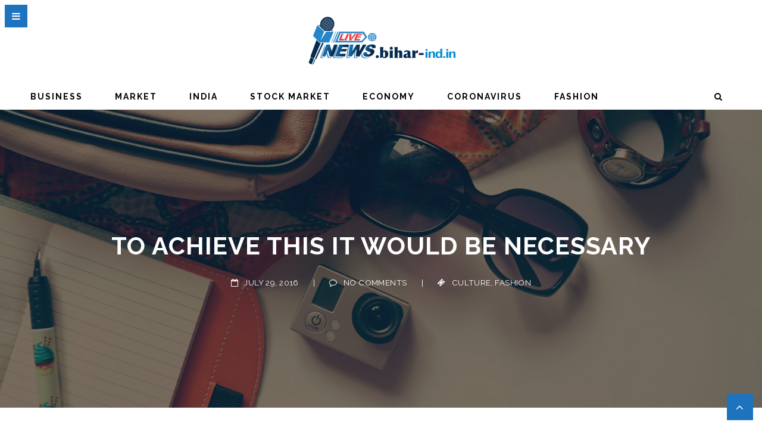

--- FILE ---
content_type: text/html; charset=UTF-8
request_url: https://bihar-ind.in/to-achieve-this-it-would-be-necessary/
body_size: 238070
content:
 <!doctype html>
 <html class="no-js" lang="en-US">
 <head>
 
 <!-- start:global -->
 <meta charset="UTF-8" />
 <!--[if IE]><meta http-equiv="X-UA-Compatible" content="IE=Edge,chrome=1"><![endif]-->
 <!-- end:global -->
 
 <!-- start:responsive web design -->
 <meta name="viewport" content="width=device-width, initial-scale=1">
 <!-- end:responsive web design --> 
 
 <!-- start:head info -->
 <link rel="pingback" href="https://bihar-ind.in/xmlrpc.php" />
  <!-- end:head info -->
 
 <!-- start:wp_head -->
 <meta name='robots' content='index, follow, max-image-preview:large, max-snippet:-1, max-video-preview:-1' />

	<!-- This site is optimized with the Yoast SEO plugin v22.6 - https://yoast.com/wordpress/plugins/seo/ -->
	<title>To achieve this it would be necessary - Bihar - India</title>
	<link rel="canonical" href="https://bihar-ind.in/to-achieve-this-it-would-be-necessary/" />
	<meta property="og:locale" content="en_US" />
	<meta property="og:type" content="article" />
	<meta property="og:title" content="To achieve this it would be necessary - Bihar - India" />
	<meta property="og:description" content="A wonderful serenity has taken possession of my entire soul, like these sweet mornings of spring which I enjoy with my whole heart. I am alone, and feel the charm of existence in this spot, which was created for the bliss of souls like mine. I am so happy, my dear friend, so absorbed in the exquisite sense of mere tranquil existence, that I neglect my talents. I should be incapable of drawing a single stroke." />
	<meta property="og:url" content="https://bihar-ind.in/to-achieve-this-it-would-be-necessary/" />
	<meta property="og:site_name" content="Bihar - India" />
	<meta property="article:published_time" content="2016-07-29T13:17:38+00:00" />
	<meta property="og:image" content="https://bihar-ind.in/wp-content/uploads/2017/02/fashion_12.jpg" />
	<meta property="og:image:width" content="2250" />
	<meta property="og:image:height" content="1500" />
	<meta property="og:image:type" content="image/jpeg" />
	<meta name="author" content="Dubai" />
	<meta name="twitter:card" content="summary_large_image" />
	<meta name="twitter:label1" content="Written by" />
	<meta name="twitter:data1" content="Dubai" />
	<meta name="twitter:label2" content="Est. reading time" />
	<meta name="twitter:data2" content="5 minutes" />
	<script type="application/ld+json" class="yoast-schema-graph">{"@context":"https://schema.org","@graph":[{"@type":"WebPage","@id":"https://bihar-ind.in/to-achieve-this-it-would-be-necessary/","url":"https://bihar-ind.in/to-achieve-this-it-would-be-necessary/","name":"To achieve this it would be necessary - Bihar - India","isPartOf":{"@id":"https://bihar-ind.in/#website"},"primaryImageOfPage":{"@id":"https://bihar-ind.in/to-achieve-this-it-would-be-necessary/#primaryimage"},"image":{"@id":"https://bihar-ind.in/to-achieve-this-it-would-be-necessary/#primaryimage"},"thumbnailUrl":"https://bihar-ind.in/wp-content/uploads/2017/02/fashion_12.jpg","datePublished":"2016-07-29T13:17:38+00:00","dateModified":"2016-07-29T13:17:38+00:00","author":{"@id":"https://bihar-ind.in/#/schema/person/e1b87712793152c1c6f18b820e9d0823"},"breadcrumb":{"@id":"https://bihar-ind.in/to-achieve-this-it-would-be-necessary/#breadcrumb"},"inLanguage":"en-US","potentialAction":[{"@type":"ReadAction","target":["https://bihar-ind.in/to-achieve-this-it-would-be-necessary/"]}]},{"@type":"ImageObject","inLanguage":"en-US","@id":"https://bihar-ind.in/to-achieve-this-it-would-be-necessary/#primaryimage","url":"https://bihar-ind.in/wp-content/uploads/2017/02/fashion_12.jpg","contentUrl":"https://bihar-ind.in/wp-content/uploads/2017/02/fashion_12.jpg","width":2250,"height":1500},{"@type":"BreadcrumbList","@id":"https://bihar-ind.in/to-achieve-this-it-would-be-necessary/#breadcrumb","itemListElement":[{"@type":"ListItem","position":1,"name":"Home","item":"https://bihar-ind.in/"},{"@type":"ListItem","position":2,"name":"To achieve this it would be necessary"}]},{"@type":"WebSite","@id":"https://bihar-ind.in/#website","url":"https://bihar-ind.in/","name":"Bihar - India","description":"","potentialAction":[{"@type":"SearchAction","target":{"@type":"EntryPoint","urlTemplate":"https://bihar-ind.in/?s={search_term_string}"},"query-input":"required name=search_term_string"}],"inLanguage":"en-US"},{"@type":"Person","@id":"https://bihar-ind.in/#/schema/person/e1b87712793152c1c6f18b820e9d0823","name":"Dubai","image":{"@type":"ImageObject","inLanguage":"en-US","@id":"https://bihar-ind.in/#/schema/person/image/","url":"https://secure.gravatar.com/avatar/6d24130e4f3130f768663841b64357a5?s=96&d=mm&r=g","contentUrl":"https://secure.gravatar.com/avatar/6d24130e4f3130f768663841b64357a5?s=96&d=mm&r=g","caption":"Dubai"},"sameAs":["https://ap-ind.in"],"url":"https://bihar-ind.in/author/dubai/"}]}</script>
	<!-- / Yoast SEO plugin. -->


<link rel='dns-prefetch' href='//fonts.googleapis.com' />
<link rel='preconnect' href='https://fonts.gstatic.com' crossorigin />
<link rel="alternate" type="application/rss+xml" title="Bihar - India &raquo; Feed" href="https://bihar-ind.in/feed/" />
<link rel="alternate" type="application/rss+xml" title="Bihar - India &raquo; Comments Feed" href="https://bihar-ind.in/comments/feed/" />
<link rel="alternate" type="application/rss+xml" title="Bihar - India &raquo; To achieve this it would be necessary Comments Feed" href="https://bihar-ind.in/to-achieve-this-it-would-be-necessary/feed/" />
<script type="text/javascript">
/* <![CDATA[ */
window._wpemojiSettings = {"baseUrl":"https:\/\/s.w.org\/images\/core\/emoji\/15.0.3\/72x72\/","ext":".png","svgUrl":"https:\/\/s.w.org\/images\/core\/emoji\/15.0.3\/svg\/","svgExt":".svg","source":{"concatemoji":"https:\/\/bihar-ind.in\/wp-includes\/js\/wp-emoji-release.min.js?ver=6.5.7"}};
/*! This file is auto-generated */
!function(i,n){var o,s,e;function c(e){try{var t={supportTests:e,timestamp:(new Date).valueOf()};sessionStorage.setItem(o,JSON.stringify(t))}catch(e){}}function p(e,t,n){e.clearRect(0,0,e.canvas.width,e.canvas.height),e.fillText(t,0,0);var t=new Uint32Array(e.getImageData(0,0,e.canvas.width,e.canvas.height).data),r=(e.clearRect(0,0,e.canvas.width,e.canvas.height),e.fillText(n,0,0),new Uint32Array(e.getImageData(0,0,e.canvas.width,e.canvas.height).data));return t.every(function(e,t){return e===r[t]})}function u(e,t,n){switch(t){case"flag":return n(e,"\ud83c\udff3\ufe0f\u200d\u26a7\ufe0f","\ud83c\udff3\ufe0f\u200b\u26a7\ufe0f")?!1:!n(e,"\ud83c\uddfa\ud83c\uddf3","\ud83c\uddfa\u200b\ud83c\uddf3")&&!n(e,"\ud83c\udff4\udb40\udc67\udb40\udc62\udb40\udc65\udb40\udc6e\udb40\udc67\udb40\udc7f","\ud83c\udff4\u200b\udb40\udc67\u200b\udb40\udc62\u200b\udb40\udc65\u200b\udb40\udc6e\u200b\udb40\udc67\u200b\udb40\udc7f");case"emoji":return!n(e,"\ud83d\udc26\u200d\u2b1b","\ud83d\udc26\u200b\u2b1b")}return!1}function f(e,t,n){var r="undefined"!=typeof WorkerGlobalScope&&self instanceof WorkerGlobalScope?new OffscreenCanvas(300,150):i.createElement("canvas"),a=r.getContext("2d",{willReadFrequently:!0}),o=(a.textBaseline="top",a.font="600 32px Arial",{});return e.forEach(function(e){o[e]=t(a,e,n)}),o}function t(e){var t=i.createElement("script");t.src=e,t.defer=!0,i.head.appendChild(t)}"undefined"!=typeof Promise&&(o="wpEmojiSettingsSupports",s=["flag","emoji"],n.supports={everything:!0,everythingExceptFlag:!0},e=new Promise(function(e){i.addEventListener("DOMContentLoaded",e,{once:!0})}),new Promise(function(t){var n=function(){try{var e=JSON.parse(sessionStorage.getItem(o));if("object"==typeof e&&"number"==typeof e.timestamp&&(new Date).valueOf()<e.timestamp+604800&&"object"==typeof e.supportTests)return e.supportTests}catch(e){}return null}();if(!n){if("undefined"!=typeof Worker&&"undefined"!=typeof OffscreenCanvas&&"undefined"!=typeof URL&&URL.createObjectURL&&"undefined"!=typeof Blob)try{var e="postMessage("+f.toString()+"("+[JSON.stringify(s),u.toString(),p.toString()].join(",")+"));",r=new Blob([e],{type:"text/javascript"}),a=new Worker(URL.createObjectURL(r),{name:"wpTestEmojiSupports"});return void(a.onmessage=function(e){c(n=e.data),a.terminate(),t(n)})}catch(e){}c(n=f(s,u,p))}t(n)}).then(function(e){for(var t in e)n.supports[t]=e[t],n.supports.everything=n.supports.everything&&n.supports[t],"flag"!==t&&(n.supports.everythingExceptFlag=n.supports.everythingExceptFlag&&n.supports[t]);n.supports.everythingExceptFlag=n.supports.everythingExceptFlag&&!n.supports.flag,n.DOMReady=!1,n.readyCallback=function(){n.DOMReady=!0}}).then(function(){return e}).then(function(){var e;n.supports.everything||(n.readyCallback(),(e=n.source||{}).concatemoji?t(e.concatemoji):e.wpemoji&&e.twemoji&&(t(e.twemoji),t(e.wpemoji)))}))}((window,document),window._wpemojiSettings);
/* ]]> */
</script>
<style id='wp-emoji-styles-inline-css' type='text/css'>

	img.wp-smiley, img.emoji {
		display: inline !important;
		border: none !important;
		box-shadow: none !important;
		height: 1em !important;
		width: 1em !important;
		margin: 0 0.07em !important;
		vertical-align: -0.1em !important;
		background: none !important;
		padding: 0 !important;
	}
</style>
<link rel='stylesheet' id='wp-block-library-css' href='https://bihar-ind.in/wp-includes/css/dist/block-library/style.min.css?ver=6.5.7' type='text/css' media='all' />
<style id='classic-theme-styles-inline-css' type='text/css'>
/*! This file is auto-generated */
.wp-block-button__link{color:#fff;background-color:#32373c;border-radius:9999px;box-shadow:none;text-decoration:none;padding:calc(.667em + 2px) calc(1.333em + 2px);font-size:1.125em}.wp-block-file__button{background:#32373c;color:#fff;text-decoration:none}
</style>
<style id='global-styles-inline-css' type='text/css'>
body{--wp--preset--color--black: #000000;--wp--preset--color--cyan-bluish-gray: #abb8c3;--wp--preset--color--white: #ffffff;--wp--preset--color--pale-pink: #f78da7;--wp--preset--color--vivid-red: #cf2e2e;--wp--preset--color--luminous-vivid-orange: #ff6900;--wp--preset--color--luminous-vivid-amber: #fcb900;--wp--preset--color--light-green-cyan: #7bdcb5;--wp--preset--color--vivid-green-cyan: #00d084;--wp--preset--color--pale-cyan-blue: #8ed1fc;--wp--preset--color--vivid-cyan-blue: #0693e3;--wp--preset--color--vivid-purple: #9b51e0;--wp--preset--gradient--vivid-cyan-blue-to-vivid-purple: linear-gradient(135deg,rgba(6,147,227,1) 0%,rgb(155,81,224) 100%);--wp--preset--gradient--light-green-cyan-to-vivid-green-cyan: linear-gradient(135deg,rgb(122,220,180) 0%,rgb(0,208,130) 100%);--wp--preset--gradient--luminous-vivid-amber-to-luminous-vivid-orange: linear-gradient(135deg,rgba(252,185,0,1) 0%,rgba(255,105,0,1) 100%);--wp--preset--gradient--luminous-vivid-orange-to-vivid-red: linear-gradient(135deg,rgba(255,105,0,1) 0%,rgb(207,46,46) 100%);--wp--preset--gradient--very-light-gray-to-cyan-bluish-gray: linear-gradient(135deg,rgb(238,238,238) 0%,rgb(169,184,195) 100%);--wp--preset--gradient--cool-to-warm-spectrum: linear-gradient(135deg,rgb(74,234,220) 0%,rgb(151,120,209) 20%,rgb(207,42,186) 40%,rgb(238,44,130) 60%,rgb(251,105,98) 80%,rgb(254,248,76) 100%);--wp--preset--gradient--blush-light-purple: linear-gradient(135deg,rgb(255,206,236) 0%,rgb(152,150,240) 100%);--wp--preset--gradient--blush-bordeaux: linear-gradient(135deg,rgb(254,205,165) 0%,rgb(254,45,45) 50%,rgb(107,0,62) 100%);--wp--preset--gradient--luminous-dusk: linear-gradient(135deg,rgb(255,203,112) 0%,rgb(199,81,192) 50%,rgb(65,88,208) 100%);--wp--preset--gradient--pale-ocean: linear-gradient(135deg,rgb(255,245,203) 0%,rgb(182,227,212) 50%,rgb(51,167,181) 100%);--wp--preset--gradient--electric-grass: linear-gradient(135deg,rgb(202,248,128) 0%,rgb(113,206,126) 100%);--wp--preset--gradient--midnight: linear-gradient(135deg,rgb(2,3,129) 0%,rgb(40,116,252) 100%);--wp--preset--font-size--small: 13px;--wp--preset--font-size--medium: 20px;--wp--preset--font-size--large: 36px;--wp--preset--font-size--x-large: 42px;--wp--preset--spacing--20: 0.44rem;--wp--preset--spacing--30: 0.67rem;--wp--preset--spacing--40: 1rem;--wp--preset--spacing--50: 1.5rem;--wp--preset--spacing--60: 2.25rem;--wp--preset--spacing--70: 3.38rem;--wp--preset--spacing--80: 5.06rem;--wp--preset--shadow--natural: 6px 6px 9px rgba(0, 0, 0, 0.2);--wp--preset--shadow--deep: 12px 12px 50px rgba(0, 0, 0, 0.4);--wp--preset--shadow--sharp: 6px 6px 0px rgba(0, 0, 0, 0.2);--wp--preset--shadow--outlined: 6px 6px 0px -3px rgba(255, 255, 255, 1), 6px 6px rgba(0, 0, 0, 1);--wp--preset--shadow--crisp: 6px 6px 0px rgba(0, 0, 0, 1);}:where(.is-layout-flex){gap: 0.5em;}:where(.is-layout-grid){gap: 0.5em;}body .is-layout-flex{display: flex;}body .is-layout-flex{flex-wrap: wrap;align-items: center;}body .is-layout-flex > *{margin: 0;}body .is-layout-grid{display: grid;}body .is-layout-grid > *{margin: 0;}:where(.wp-block-columns.is-layout-flex){gap: 2em;}:where(.wp-block-columns.is-layout-grid){gap: 2em;}:where(.wp-block-post-template.is-layout-flex){gap: 1.25em;}:where(.wp-block-post-template.is-layout-grid){gap: 1.25em;}.has-black-color{color: var(--wp--preset--color--black) !important;}.has-cyan-bluish-gray-color{color: var(--wp--preset--color--cyan-bluish-gray) !important;}.has-white-color{color: var(--wp--preset--color--white) !important;}.has-pale-pink-color{color: var(--wp--preset--color--pale-pink) !important;}.has-vivid-red-color{color: var(--wp--preset--color--vivid-red) !important;}.has-luminous-vivid-orange-color{color: var(--wp--preset--color--luminous-vivid-orange) !important;}.has-luminous-vivid-amber-color{color: var(--wp--preset--color--luminous-vivid-amber) !important;}.has-light-green-cyan-color{color: var(--wp--preset--color--light-green-cyan) !important;}.has-vivid-green-cyan-color{color: var(--wp--preset--color--vivid-green-cyan) !important;}.has-pale-cyan-blue-color{color: var(--wp--preset--color--pale-cyan-blue) !important;}.has-vivid-cyan-blue-color{color: var(--wp--preset--color--vivid-cyan-blue) !important;}.has-vivid-purple-color{color: var(--wp--preset--color--vivid-purple) !important;}.has-black-background-color{background-color: var(--wp--preset--color--black) !important;}.has-cyan-bluish-gray-background-color{background-color: var(--wp--preset--color--cyan-bluish-gray) !important;}.has-white-background-color{background-color: var(--wp--preset--color--white) !important;}.has-pale-pink-background-color{background-color: var(--wp--preset--color--pale-pink) !important;}.has-vivid-red-background-color{background-color: var(--wp--preset--color--vivid-red) !important;}.has-luminous-vivid-orange-background-color{background-color: var(--wp--preset--color--luminous-vivid-orange) !important;}.has-luminous-vivid-amber-background-color{background-color: var(--wp--preset--color--luminous-vivid-amber) !important;}.has-light-green-cyan-background-color{background-color: var(--wp--preset--color--light-green-cyan) !important;}.has-vivid-green-cyan-background-color{background-color: var(--wp--preset--color--vivid-green-cyan) !important;}.has-pale-cyan-blue-background-color{background-color: var(--wp--preset--color--pale-cyan-blue) !important;}.has-vivid-cyan-blue-background-color{background-color: var(--wp--preset--color--vivid-cyan-blue) !important;}.has-vivid-purple-background-color{background-color: var(--wp--preset--color--vivid-purple) !important;}.has-black-border-color{border-color: var(--wp--preset--color--black) !important;}.has-cyan-bluish-gray-border-color{border-color: var(--wp--preset--color--cyan-bluish-gray) !important;}.has-white-border-color{border-color: var(--wp--preset--color--white) !important;}.has-pale-pink-border-color{border-color: var(--wp--preset--color--pale-pink) !important;}.has-vivid-red-border-color{border-color: var(--wp--preset--color--vivid-red) !important;}.has-luminous-vivid-orange-border-color{border-color: var(--wp--preset--color--luminous-vivid-orange) !important;}.has-luminous-vivid-amber-border-color{border-color: var(--wp--preset--color--luminous-vivid-amber) !important;}.has-light-green-cyan-border-color{border-color: var(--wp--preset--color--light-green-cyan) !important;}.has-vivid-green-cyan-border-color{border-color: var(--wp--preset--color--vivid-green-cyan) !important;}.has-pale-cyan-blue-border-color{border-color: var(--wp--preset--color--pale-cyan-blue) !important;}.has-vivid-cyan-blue-border-color{border-color: var(--wp--preset--color--vivid-cyan-blue) !important;}.has-vivid-purple-border-color{border-color: var(--wp--preset--color--vivid-purple) !important;}.has-vivid-cyan-blue-to-vivid-purple-gradient-background{background: var(--wp--preset--gradient--vivid-cyan-blue-to-vivid-purple) !important;}.has-light-green-cyan-to-vivid-green-cyan-gradient-background{background: var(--wp--preset--gradient--light-green-cyan-to-vivid-green-cyan) !important;}.has-luminous-vivid-amber-to-luminous-vivid-orange-gradient-background{background: var(--wp--preset--gradient--luminous-vivid-amber-to-luminous-vivid-orange) !important;}.has-luminous-vivid-orange-to-vivid-red-gradient-background{background: var(--wp--preset--gradient--luminous-vivid-orange-to-vivid-red) !important;}.has-very-light-gray-to-cyan-bluish-gray-gradient-background{background: var(--wp--preset--gradient--very-light-gray-to-cyan-bluish-gray) !important;}.has-cool-to-warm-spectrum-gradient-background{background: var(--wp--preset--gradient--cool-to-warm-spectrum) !important;}.has-blush-light-purple-gradient-background{background: var(--wp--preset--gradient--blush-light-purple) !important;}.has-blush-bordeaux-gradient-background{background: var(--wp--preset--gradient--blush-bordeaux) !important;}.has-luminous-dusk-gradient-background{background: var(--wp--preset--gradient--luminous-dusk) !important;}.has-pale-ocean-gradient-background{background: var(--wp--preset--gradient--pale-ocean) !important;}.has-electric-grass-gradient-background{background: var(--wp--preset--gradient--electric-grass) !important;}.has-midnight-gradient-background{background: var(--wp--preset--gradient--midnight) !important;}.has-small-font-size{font-size: var(--wp--preset--font-size--small) !important;}.has-medium-font-size{font-size: var(--wp--preset--font-size--medium) !important;}.has-large-font-size{font-size: var(--wp--preset--font-size--large) !important;}.has-x-large-font-size{font-size: var(--wp--preset--font-size--x-large) !important;}
.wp-block-navigation a:where(:not(.wp-element-button)){color: inherit;}
:where(.wp-block-post-template.is-layout-flex){gap: 1.25em;}:where(.wp-block-post-template.is-layout-grid){gap: 1.25em;}
:where(.wp-block-columns.is-layout-flex){gap: 2em;}:where(.wp-block-columns.is-layout-grid){gap: 2em;}
.wp-block-pullquote{font-size: 1.5em;line-height: 1.6;}
</style>
<link rel='stylesheet' id='fastcarousel-main-style-css' href='https://bihar-ind.in/wp-content/plugins/fastcarousel/css/style.css?ver=6.5.7' type='text/css' media='all' />
<link rel='stylesheet' id='fonts-css' href='https://bihar-ind.in/wp-content/plugins/fastcarousel/css/fonts.css?ver=6.5.7' type='text/css' media='all' />
<link rel='stylesheet' id='fastgallery-main-style-css' href='https://bihar-ind.in/wp-content/plugins/fastgallery/css/style.css?ver=6.5.7' type='text/css' media='all' />
<link rel='stylesheet' id='photobox-css' href='https://bihar-ind.in/wp-content/plugins/fastcarousel/css/photobox.css?ver=6.5.7' type='text/css' media='all' />
<link rel='stylesheet' id='photoboxie-css' href='https://bihar-ind.in/wp-content/plugins/fastcarousel/css/photobox.ie.css?ver=6.5.7' type='text/css' media='all' />
<link rel='stylesheet' id='photobox-style-css' href='https://bihar-ind.in/wp-content/plugins/fastcarousel/css/photobox-style.css?ver=6.5.7' type='text/css' media='all' />
<link rel='stylesheet' id='prettyPhoto-css' href='https://bihar-ind.in/wp-content/plugins/fastcarousel/css/prettyPhoto.css?ver=6.5.7' type='text/css' media='all' />
<link rel='stylesheet' id='magnific-popup-css' href='https://bihar-ind.in/wp-content/plugins/fastcarousel/css/magnific-popup.css?ver=6.5.7' type='text/css' media='all' />
<link rel='stylesheet' id='fotorama-css-css' href='https://bihar-ind.in/wp-content/plugins/fastgallery/css/fotorama.css?ver=6.5.7' type='text/css' media='all' />
<link rel='stylesheet' id='fastgallery-vc-main-style-css' href='https://bihar-ind.in/wp-content/plugins/fastgallery_vc/assets/css/style.css?ver=6.5.7' type='text/css' media='all' />
<link rel='stylesheet' id='fastmediagallery-vc-main-style-css' href='https://bihar-ind.in/wp-content/plugins/fastmediagallery/assets/css/style.css?ver=6.5.7' type='text/css' media='all' />
<link rel='stylesheet' id='neder-css' href='https://bihar-ind.in/wp-content/themes/neder/assets/css/style.css?ver=6.5.7' type='text/css' media='all' />
<link rel='stylesheet' id='neder-child-css' href='https://bihar-ind.in/wp-content/themes/neder-child/style.css?ver=6.5.7' type='text/css' media='all' />
<link rel='stylesheet' id='bootstrap-css' href='https://bihar-ind.in/wp-content/themes/neder/assets/css/bootstrap.css?ver=6.5.7' type='text/css' media='all' />
<link rel='stylesheet' id='neder-style-css' href='https://bihar-ind.in/wp-content/themes/neder/assets/css/style.css?ver=6.5.7' type='text/css' media='all' />
<link rel='stylesheet' id='neder-fonts-css' href='https://bihar-ind.in/wp-content/themes/neder/assets/css/fonts.css?ver=6.5.7' type='text/css' media='all' />
<link rel='stylesheet' id='owl-carousel-css' href='https://bihar-ind.in/wp-content/themes/neder/assets/css/owl.carousel.css?ver=6.5.7' type='text/css' media='all' />
<link rel='stylesheet' id='neder-dynamic-css' href='https://bihar-ind.in/wp-content/themes/neder/assets/css/dynamic.css?ver=6.5.7' type='text/css' media='all' />
<link rel='stylesheet' id='dynamic-css-css' href='https://bihar-ind.in/wp-admin/admin-ajax.php?action=dynamic_css_action&#038;wpnonce=47b5669a90&#038;ver=1' type='text/css' media='all' />
<link rel='stylesheet' id='redux-google-fonts-css' href='//fonts.googleapis.com/css?family=Raleway%3A300%7CLato%3A100&#038;subset=latin' type='text/css' media='all' />
<link rel='stylesheet' id='wp_review-style-css' href='https://bihar-ind.in/wp-content/plugins/wp-review/public/css/wp-review.css?ver=5.3.5' type='text/css' media='all' />
<link rel="preload" as="style" href="https://fonts.googleapis.com/css?family=Raleway:100,200,300,400,500,600,700,800,900,100italic,200italic,300italic,400italic,500italic,600italic,700italic,800italic,900italic%7CLato:100,300,400,700,900,100italic,300italic,400italic,700italic,900italic&#038;subset=latin&#038;display=swap&#038;ver=1684737710" /><link rel="stylesheet" href="https://fonts.googleapis.com/css?family=Raleway:100,200,300,400,500,600,700,800,900,100italic,200italic,300italic,400italic,500italic,600italic,700italic,800italic,900italic%7CLato:100,300,400,700,900,100italic,300italic,400italic,700italic,900italic&#038;subset=latin&#038;display=swap&#038;ver=1684737710" media="print" onload="this.media='all'"><noscript><link rel="stylesheet" href="https://fonts.googleapis.com/css?family=Raleway:100,200,300,400,500,600,700,800,900,100italic,200italic,300italic,400italic,500italic,600italic,700italic,800italic,900italic%7CLato:100,300,400,700,900,100italic,300italic,400italic,700italic,900italic&#038;subset=latin&#038;display=swap&#038;ver=1684737710" /></noscript><script type="text/javascript" src="https://bihar-ind.in/wp-includes/js/jquery/jquery.min.js?ver=3.7.1" id="jquery-core-js"></script>
<script type="text/javascript" src="https://bihar-ind.in/wp-includes/js/jquery/jquery-migrate.min.js?ver=3.4.1" id="jquery-migrate-js"></script>
<link rel="https://api.w.org/" href="https://bihar-ind.in/wp-json/" /><link rel="alternate" type="application/json" href="https://bihar-ind.in/wp-json/wp/v2/posts/3063" /><link rel="EditURI" type="application/rsd+xml" title="RSD" href="https://bihar-ind.in/xmlrpc.php?rsd" />
<meta name="generator" content="WordPress 6.5.7" />
<link rel='shortlink' href='https://bihar-ind.in/?p=3063' />
<link rel="alternate" type="application/json+oembed" href="https://bihar-ind.in/wp-json/oembed/1.0/embed?url=https%3A%2F%2Fbihar-ind.in%2Fto-achieve-this-it-would-be-necessary%2F" />
<link rel="alternate" type="text/xml+oembed" href="https://bihar-ind.in/wp-json/oembed/1.0/embed?url=https%3A%2F%2Fbihar-ind.in%2Fto-achieve-this-it-would-be-necessary%2F&#038;format=xml" />
<meta name="generator" content="Redux 4.5.7" /><link rel="icon" href="https://bihar-ind.in/wp-content/uploads/2020/05/cropped-cropped-All-State-logo-pr-1-32x32.png" sizes="32x32" />
<link rel="icon" href="https://bihar-ind.in/wp-content/uploads/2020/05/cropped-cropped-All-State-logo-pr-1-192x192.png" sizes="192x192" />
<link rel="apple-touch-icon" href="https://bihar-ind.in/wp-content/uploads/2020/05/cropped-cropped-All-State-logo-pr-1-180x180.png" />
<meta name="msapplication-TileImage" content="https://bihar-ind.in/wp-content/uploads/2020/05/cropped-cropped-All-State-logo-pr-1-270x270.png" />
		<style type="text/css" id="wp-custom-css">
			.wpb_single_image .vc_figure {
   display: none !important;
}		</style>
		 <!-- end:wp_head --> 
 
 </head>
 <body class="post-template-default single single-post postid-3063 single-format-image neder-fullwidth neder-layout-default">
 
 <!-- start:preloader -->
  
 
                             
                            
                             <!-- end:preloader --> 
 
 <!-- start:outer wrap -->
 <div id="neder-outer-wrap" class="neder-content-no-padding">
 
 <!-- start:header content -->
   
     <header class="neder-header-wrap neder-menu-left neder-menu-style3">
     
     	<div class="neder-header-wrap-container header-desktop">

					
					 
				
								
					<div class="neder-header-middle element-no-padding"> 

												
							<div class="neder-wrap-container">
								<div class="neder-logo neder-logo-center col-sm-12">
									<a href="https://bihar-ind.in/"><img src="https://bihar-ind.in/wp-content/uploads/2020/05/cropped-All-State-logo-pr-2.png" alt="Logo"></a>								</div>						
								<div class="neder-clear"></div>						
							</div>
							
													
					</div> 

								
					<div class="neder-header-bottom">   
						<div class="neder-header-bottom neder-wrap-container">
							
															
																
									<div class="neder-menu col-sm-11">
										 
 <!-- start:menu desktop -->
 <nav class="menu-desktop menu-sticky">
     <ul id="menu-main-menu" class="neder-menu"><li  class="menu-item menu-item-type-taxonomy menu-item-object-category neder-menu-item-category-id-13"><a href="https://bihar-ind.in/category/business/">Business</a></li>
<li  class="menu-item menu-item-type-taxonomy menu-item-object-category neder-menu-item-category-id-271"><a href="https://bihar-ind.in/category/market/">Market</a></li>
<li  class="menu-item menu-item-type-taxonomy menu-item-object-category neder-menu-item-category-id-7"><a href="https://bihar-ind.in/category/india/">India</a></li>
<li  class="menu-item menu-item-type-taxonomy menu-item-object-category neder-menu-item-category-id-24"><a href="https://bihar-ind.in/category/stock-market/">Stock Market</a></li>
<li  class="menu-item menu-item-type-taxonomy menu-item-object-category neder-menu-item-category-id-11"><a href="https://bihar-ind.in/category/economy/">Economy</a></li>
<li  class="menu-item menu-item-type-taxonomy menu-item-object-category neder-menu-item-category-id-61"><a href="https://bihar-ind.in/category/Coronavirus/">Coronavirus</a></li>
<li  class="menu-item menu-item-type-taxonomy menu-item-object-category current-post-ancestor current-menu-parent current-post-parent neder-menu-item-category-id-1223"><a href="https://bihar-ind.in/category/fashion/">Fashion</a></li>
</ul> </nav>	
 <!-- end:menu desktop -->									</div>						
																			<div class="neder-search-container col-sm-1">						
											<div class="neder-search-menu-button">
						<i class="nedericon fa-search search-open-form"></i>
						<i class="nedericon fa-close search-close-form"></i>
				</div>
				<div class="neder-search">
					<form action="https://bihar-ind.in/" method="get">
						<div class="form-group-search">
							<input type="search" class="search-field" name="s" placeholder="Search...">
							<button type="submit" class="search-btn"><i class="nedericon fa-search"></i></button>
						</div>
					</form>
				</div>						
										</div>
																	
																						
																
							
							<div class="neder-clear"></div>
						</div>
					 </div> 
				 
			
				 
		</div>
			
				
			<div class="neder-header-wrap-container header-mobile">
				<div class="neder-logo col-sm-12">
					<a href="https://bihar-ind.in/"><img src="https://bihar-ind.in/wp-content/uploads/2020/05/cropped-All-State-logo-pr-2.png" alt="Logo"></a>				</div>			
				<div class="flonews-menu-mobile col-sm-2">
					 
 <!-- start:menu responsive -->
 <div class="menu-responsive-container"> 
    <div class="open-menu-responsive"><i class="nedericon fa-navicon"></i></div> 
    <div class="close-menu-responsive"><i class="nedericon fa-remove"></i></div>              
    <div class="menu-responsive">  
     <ul id="menu-main-menu-1" class="neder-menu"><li  class="menu-item menu-item-type-taxonomy menu-item-object-category"><a href="https://bihar-ind.in/category/business/">Business</a></li>
<li  class="menu-item menu-item-type-taxonomy menu-item-object-category"><a href="https://bihar-ind.in/category/market/">Market</a></li>
<li  class="menu-item menu-item-type-taxonomy menu-item-object-category"><a href="https://bihar-ind.in/category/india/">India</a></li>
<li  class="menu-item menu-item-type-taxonomy menu-item-object-category"><a href="https://bihar-ind.in/category/stock-market/">Stock Market</a></li>
<li  class="menu-item menu-item-type-taxonomy menu-item-object-category"><a href="https://bihar-ind.in/category/economy/">Economy</a></li>
<li  class="menu-item menu-item-type-taxonomy menu-item-object-category"><a href="https://bihar-ind.in/category/Coronavirus/">Coronavirus</a></li>
<li  class="menu-item menu-item-type-taxonomy menu-item-object-category current-post-ancestor current-menu-parent current-post-parent"><a href="https://bihar-ind.in/category/fashion/">Fashion</a></li>
</ul> 	</div>
 </div>
 <!-- end:menu responsive --> 				</div>
				<div class="neder-clear"></div>
				<div class="neder-ticker">
                    <script type="text/javascript">jQuery(document).ready(function($){
			$('#neder-top-news-ticker').ticker({
													titleText: 'Trending',
													
													pauseOnItems: 3000														
													});
		});</script><div class="neder-top-news-ticker"><ol id="neder-top-news-ticker" class="ticker"><li><a class="news-ticker-item-title" href="https://bihar-ind.in/uk-shifts-international-education-policy-toward-overseas-growth-and-partnerships/">UK Shifts International Education Policy Toward Overseas Growth and Partnerships</a></li><li><a class="news-ticker-item-title" href="https://bihar-ind.in/bihari-vendor-goes-viral-in-los-angeles-selling-traditional-indian-breakfast/">Bihari Vendor Goes Viral in Los Angeles Selling Traditional Indian Breakfast</a></li><li><a class="news-ticker-item-title" href="https://bihar-ind.in/chaos-at-hajipur-blanket-distribution-event-chirag-paswan-leaves-venue-amid-crowd-rush/">Chaos at Hajipur Blanket Distribution Event, Chirag Paswan Leaves Venue Amid Crowd Rush</a></li><li><a class="news-ticker-item-title" href="https://bihar-ind.in/sangam-kumar-sahoo-takes-oath-as-chief-justice-of-patna-high-court/">Sangam Kumar Sahoo Takes Oath as Chief Justice of Patna High Court</a></li><li><a class="news-ticker-item-title" href="https://bihar-ind.in/ncert-to-review-class-3-students-foundational-learning-skills/">NCERT to Review Class 3 Students’ Foundational Learning Skills</a></li><li><a class="news-ticker-item-title" href="https://bihar-ind.in/toxic-air-broken-roads-and-overflowing-garbage-why-indias-big-cities-are-becoming-unliveable/">Toxic Air, Broken Roads and Overflowing Garbage: Why India’s Big Cities Are Becoming Unliveable</a></li><li><a class="news-ticker-item-title" href="https://bihar-ind.in/higher-education-must-keep-pace-with-global-innovation-aiu-president/">Higher Education Must Keep Pace With Global Innovation: AIU President</a></li><li><a class="news-ticker-item-title" href="https://bihar-ind.in/bizz-convention-successfully-conducts-investor-meeting-in-new-delhi/">Bizz Convention Successfully Conducts Investor Meeting in New Delhi</a></li><li><a class="news-ticker-item-title" href="https://bihar-ind.in/dubai-global-village-new-year-2026-seven-fireworks/">Dubai Global Village to Welcome New Year 2026 Seven Times with Fireworks and Drone Shows</a></li><li><a class="news-ticker-item-title" href="https://bihar-ind.in/ucalgary-advances-water-research-and-diplomacy-through-swiss-collaboration/">UCalgary Advances Water Research and Diplomacy Through Swiss Collaboration</a></li><li><a class="news-ticker-item-title" href="https://bihar-ind.in/royal-saini-a-visionary-entrepreneur-influential-business-leader/">Royal Saini: A Visionary Entrepreneur &#038; Influential Business Leader</a></li><li><a class="news-ticker-item-title" href="https://bihar-ind.in/royal-saini-leading-multi-sector-business-leader-and-startup-visionary/">Royal Saini: Leading Multi-Sector Business Leader and Startup Visionary</a></li><li><a class="news-ticker-item-title" href="https://bihar-ind.in/who-is-royal-saini-global-entrepreneur-and-founder-of-excellency-india-group/">Who Is Royal Saini? Global Entrepreneur and Founder of Excellency India Group</a></li><li><a class="news-ticker-item-title" href="https://bihar-ind.in/the-future-of-vocational-education-in-india-nep-2020-skill-development-industry-partnerships/">The Future of Vocational Education in India: NEP 2020, Skill Development &#038; Industry Partnerships</a></li><li><a class="news-ticker-item-title" href="https://bihar-ind.in/iie-qualification-accreditation-and-government-acceptance-in-india/">IIE Qualification: Accreditation and Government Acceptance in India</a></li><li><a class="news-ticker-item-title" href="https://bihar-ind.in/gaza-education-crisis-minister-calls-for-international-support-to-rebuild-universities/">Gaza Education Crisis: Minister Calls for International Support to Rebuild Universities</a></li><li><a class="news-ticker-item-title" href="https://bihar-ind.in/kp-launches-e-transfer-policy-2025-transparent-online-transfer-system-for-teachers/">KP Launches E-Transfer Policy 2025 | Transparent Online Transfer System for Teachers</a></li><li><a class="news-ticker-item-title" href="https://bihar-ind.in/lcmd-wins-most-inspirational-dental-education-organization-award/">LCMD Wins “Most Inspirational Dental Education Organization” Award</a></li><li><a class="news-ticker-item-title" href="https://bihar-ind.in/royal-saini-empowering-growth-through-vision-innovation-and-leadership/">Royal Saini: Empowering Growth Through Vision, Innovation, and Leadership</a></li><li><a class="news-ticker-item-title" href="https://bihar-ind.in/bill-gates-warns-by-2025-most-u-s-jobs-will-require-education-beyond-high-school/">Bill Gates Warns: By 2025, Most U.S. Jobs Will Require Education Beyond High School</a></li><li><a class="news-ticker-item-title" href="https://bihar-ind.in/bihar-assembly-elections-amit-shah-targets-opposition-pledges-action-against-infiltrators/">Bihar Assembly Elections: Amit Shah Targets Opposition, Pledges Action Against Infiltrators</a></li><li><a class="news-ticker-item-title" href="https://bihar-ind.in/trumps-university-compact-rejected-again-arizona-joins-growing-list-of-holdouts/">Trump’s University Compact Rejected Again — Arizona Joins Growing List of Holdouts</a></li><li><a class="news-ticker-item-title" href="https://bihar-ind.in/pm-modi-predicts-double-diwali-in-bihar-calls-women-states-strongest-force/">PM Modi Predicts Double Diwali in Bihar, Calls Women State’s Strongest Force</a></li><li><a class="news-ticker-item-title" href="https://bihar-ind.in/brown-university-opposes-dhs-student-visa-rule-warns-it-could-deter-global-talent-and-harm-us-education/">Brown University Opposes DHS Student Visa Rule, Warns It Could Deter Global Talent and Harm US Education</a></li><li><a class="news-ticker-item-title" href="https://bihar-ind.in/india-condemns-pakistan-at-un-accuses-country-of-systematic-genocide-and-human-rights-violations/">India Condemns Pakistan at UN, Accuses Country of Systematic Genocide and Human Rights Violations</a></li><li><a class="news-ticker-item-title" href="https://bihar-ind.in/us-states-shut-down-nutrition-education-programs-after-trumps-snap-ed-funding-cuts/">US States Shut Down Nutrition Education Programs After Trump’s SNAP-Ed Funding Cuts</a></li><li><a class="news-ticker-item-title" href="https://bihar-ind.in/strengthening-indigenous-identity-at-brock-university-education-culture-and-student-support/">“Strengthening Indigenous Identity at Brock University: Education, Culture, and Student Support”</a></li><li><a class="news-ticker-item-title" href="https://bihar-ind.in/department-of-education-watchdog-probes-doge-over-student-loan-data-access-elizabeth-warren-leads-investigation/">“Department of Education Watchdog Probes DOGE Over Student Loan Data Access | Elizabeth Warren Leads Investigation”</a></li><li><a class="news-ticker-item-title" href="https://bihar-ind.in/europe-education-update-q3-2025-refugee-displaced-childrens-right-to-quality-learning/">“Europe Education Update Q3 2025: Refugee &#038; Displaced Children’s Right to Quality Learning”</a></li><li><a class="news-ticker-item-title" href="https://bihar-ind.in/michigan-education-department-plans-major-update-to-health-sex-education-curriculum/">Michigan Education Department Plans Major Update to Health &#038; Sex Education Curriculum</a></li><li><a class="news-ticker-item-title" href="https://bihar-ind.in/imd-forecast-heavy-rain-in-gujarat-rajasthan-mp-assam-till-sept-10/">IMD Forecast: Heavy Rain in Gujarat, Rajasthan, MP &#038; Assam Till Sept 10</a></li><li><a class="news-ticker-item-title" href="https://bihar-ind.in/bizconvention-2026-indias-leading-business-convention-exhibition/">BizConvention 2026: India’s Leading Business Convention &#038; Exhibition</a></li><li><a class="news-ticker-item-title" href="https://bihar-ind.in/days-after-noida-case-bihar-woman-murdered-by-in-laws-in-dowry-dispute/">Days After Noida Case, Bihar Woman Murdered by In-Laws in Dowry Dispute</a></li><li><a class="news-ticker-item-title" href="https://bihar-ind.in/top-high-schools-in-brevard-county-2025-u-s-news-ranks-the-best-schools-in-florida/">“Top High Schools in Brevard County 2025: U.S. News Ranks the Best Schools in Florida”</a></li><li><a class="news-ticker-item-title" href="https://bihar-ind.in/rahul-gandhi-accuses-ec-of-shielding-bjp-in-vote-chori-bihar-yatra-2025/">Rahul Gandhi Accuses EC of Shielding BJP in ‘Vote Chori’ | Bihar Yatra 2025</a></li><li><a class="news-ticker-item-title" href="https://bihar-ind.in/supreme-court-bihar-sir-11-documents-aadhaar-exclusion/">Supreme Court: Bihar SIR with 11 Documents is ‘Voter-Friendly’ Despite Aadhaar Exclusion</a></li><li><a class="news-ticker-item-title" href="https://bihar-ind.in/raksha-bandhan-2025-date-time-rituals-unique-celebration-ideas/">Raksha Bandhan 2025: Date, Time, Rituals &#038; Unique Celebration Ideas</a></li><li><a class="news-ticker-item-title" href="https://bihar-ind.in/campus-reform-the-conservative-news-site-shaping-u-s-colleges/">Campus Reform: The Conservative News Site Shaping U.S. Colleges</a></li><li><a class="news-ticker-item-title" href="https://bihar-ind.in/no-tariff-deal-yet-between-india-and-u-s-high-stakes-for-global-trade/">No Tariff Deal Yet Between India and U.S. — High Stakes for Global Trade</a></li><li><a class="news-ticker-item-title" href="https://bihar-ind.in/tejashwi-yadav-says-amit-shah-doesnt-trust-nitish-kumar-anymore-bihar-politics-heats-up/">Tejashwi Yadav Says Amit Shah Doesn’t Trust Nitish Kumar Anymore | Bihar Politics Heats Up</a></li><li><a class="news-ticker-item-title" href="https://bihar-ind.in/asia-cup-2025-in-trouble-bcci-opposes-acc-meeting-venue/">Asia Cup 2025 in Trouble: BCCI Opposes ACC Meeting Venue</a></li><li><a class="news-ticker-item-title" href="https://bihar-ind.in/owaisi-rejects-india-bloc-calls-for-third-front-ahead-of-bihar-elections/">Owaisi Rejects INDIA Bloc, Calls for Third Front Ahead of Bihar Elections</a></li><li><a class="news-ticker-item-title" href="https://bihar-ind.in/iit-kanpur-and-iiit-una-sign-mou-to-boost-research-innovation-and-shared-lab-access/">IIT Kanpur and IIIT Una Sign MoU to Boost Research, Innovation, and Shared Lab Access</a></li><li><a class="news-ticker-item-title" href="https://bihar-ind.in/california-faces-federal-education-funding-cuts-over-title-ix-and-transgender-athlete-policies/">California Faces Federal Education Funding Cuts Over Title IX and Transgender Athlete Policies</a></li><li><a class="news-ticker-item-title" href="https://bihar-ind.in/bihar-approves-landmark-accommodation-for-women-employees/">Bihar Approves Landmark Accommodation for Women Employees</a></li><li><a class="news-ticker-item-title" href="https://bihar-ind.in/faizan-zaki-wins-2025-scripps-national-spelling-bee-after-dramatic-comeback/">Faizan Zaki Wins 2025 Scripps National Spelling Bee After Dramatic Comeback</a></li><li><a class="news-ticker-item-title" href="https://bihar-ind.in/india-bloc-begins-early-seat-sharing-talks-ahead-of-2025-bihar-assembly-elections/">INDIA Bloc Begins Early Seat-Sharing Talks Ahead of 2025 Bihar Assembly Elections</a></li><li><a class="news-ticker-item-title" href="https://bihar-ind.in/nyu-withholds-students-diploma-after-unauthorized-commencement-speech-on-israel-hamas-war/">NYU Withholds Student’s Diploma After Unauthorized Commencement Speech on Israel-Hamas War</a></li><li><a class="news-ticker-item-title" href="https://bihar-ind.in/campus-protests-shrink-but-stakes-rise-as-colleges-face-federal-pressure-and-student-suspensions/">Campus Protests Shrink but Stakes Rise as Colleges Face Federal Pressure and Student Suspensions</a></li><li><a class="news-ticker-item-title" href="https://bihar-ind.in/bihar-groom-delays-wedding-to-join-national-security-drill-puts-nation-before-marriage/">Bihar Groom Delays Wedding to Join National Security Drill, Puts Nation Before Marriage</a></li><li><a class="news-ticker-item-title" href="https://bihar-ind.in/trump-renews-threat-to-end-harvards-tax-exempt-status-over-campus-policy-dispute/">Trump Renews Threat to End Harvard&#8217;s Tax-Exempt Status Over Campus Policy Dispute</a></li><li><a class="news-ticker-item-title" href="https://bihar-ind.in/courts-block-dei-rules-threatening-k-12-federal-funds-delaware-education-updates-2025/">&#8220;Courts Block DEI Rules Threatening K-12 Federal Funds | Delaware Education Updates 2025&#8221;</a></li><li><a class="news-ticker-item-title" href="https://bihar-ind.in/pankaj-tripathi-begins-shooting-new-film-with-omg-2-director-amit-rai-in-bihar/">Pankaj Tripathi Begins Shooting New Film with OMG 2 Director Amit Rai in Bihar</a></li><li><a class="news-ticker-item-title" href="https://bihar-ind.in/icici-bank-q4-fy25-earnings-pat-may-rise-margins-likely-to-dip/">ICICI Bank Q4 FY25 Earnings: PAT May Rise, Margins Likely to Dip</a></li><li><a class="news-ticker-item-title" href="https://bihar-ind.in/pm-modi-to-inaugurate-khelo-india-youth-games-2025-in-patna-on-may-4/">PM Modi to Inaugurate Khelo India Youth Games 2025 in Patna on May 4</a></li><li><a class="news-ticker-item-title" href="https://bihar-ind.in/sprouts-foundation-awards-250k-in-grants-to-promote-healthy-cooking-in-schools-across-the-u-s/">Sprouts Foundation Awards $250K in Grants to Promote Healthy Cooking in Schools Across the U.S.</a></li><li><a class="news-ticker-item-title" href="https://bihar-ind.in/how-to-apply-for-bseb-10th-compartment-exam-and-scrutiny-2025-step-by-step-guide/">How to Apply for BSEB 10th Compartment Exam and Scrutiny 2025: Step-by-Step Guide</a></li><li><a class="news-ticker-item-title" href="https://bihar-ind.in/global-delegations-study-bihars-jeevika-model-for-women-empowerment-and-economic-growth/">Global Delegations Study Bihar’s Jeevika Model for Women Empowerment and Economic Growth</a></li><li><a class="news-ticker-item-title" href="https://bihar-ind.in/bihar-teacher-shot-dead-rising-crime-sparks-safety-concerns/">Bihar Teacher Shot Dead: Rising Crime Sparks Safety Concerns</a></li><li><a class="news-ticker-item-title" href="https://bihar-ind.in/arun-gees-business-empire-innovation-investment-and-global-expansion/">Arun Gee’s Business Empire: Innovation, Investment, and Global Expansion</a></li><li><a class="news-ticker-item-title" href="https://bihar-ind.in/indias-inflation-drops-to-3-61-in-february-below-rbis-target-signaling-economic-shift/">India’s Inflation Drops to 3.61% in February, Below RBI&#8217;s Target, Signaling Economic Shift</a></li><li><a class="news-ticker-item-title" href="https://bihar-ind.in/bihar-cabinet-expansion-7-bjp-leaders-inducted-as-ministers-ahead-of-budget-session/">Bihar Cabinet Expansion: 7 BJP Leaders Inducted as Ministers Ahead of Budget Session</a></li><li><a class="news-ticker-item-title" href="https://bihar-ind.in/indias-mega-infrastructure-boost-npg-reviews-11-key-projects-in-roads-railways-metro/">India’s Mega Infrastructure Boost: NPG Reviews 11 Key Projects in Roads, Railways &amp; Metro</a></li><li><a class="news-ticker-item-title" href="https://bihar-ind.in/bihars-healthcare-advancements-praised-by-president-murmu-but-more-progress-needed/">Bihar’s Healthcare Advancements Praised by President Murmu, But More Progress Needed</a></li><li><a class="news-ticker-item-title" href="https://bihar-ind.in/bihar-cm-nitish-kumar-to-stay-or-be-replaced-bjp-leader-responds-amid-2025-poll-buzz/">Bihar CM Nitish Kumar to Stay or Be Replaced? BJP Leader Responds Amid 2025 Poll Buzz</a></li><li><a class="news-ticker-item-title" href="https://bihar-ind.in/arun-gees-excellency-group-leading-the-future-of-corporate-events-and-networking/">Arun Gee’s Excellency Group: Leading the Future of Corporate Events and Networking</a></li><li><a class="news-ticker-item-title" href="https://bihar-ind.in/join-indias-leading-business-minds-at-bizzopp-2025/">Join India’s Leading Business Minds at Bizzopp 2025</a></li><li><a class="news-ticker-item-title" href="https://bihar-ind.in/bjps-delhi-triumph-sparks-optimism-can-it-overcome-bihars-challenges/">&#8220;BJP&#8217;s Delhi Triumph Sparks Optimism: Can It Overcome Bihar&#8217;s Challenges?&#8221;</a></li><li><a class="news-ticker-item-title" href="https://bihar-ind.in/bihar-highway-tragedy-5-nepalese-pilgrims-killed-as-suv-flips-avoiding-stunt-biker/">Bihar Highway Tragedy: 5 Nepalese Pilgrims Killed as SUV Flips Avoiding Stunt Biker</a></li><li><a class="news-ticker-item-title" href="https://bihar-ind.in/empowering-businesses-bizzopp-expo-and-business-awards-2025/">Empowering Businesses: Bizzopp Expo and Business Awards 2025</a></li><li><a class="news-ticker-item-title" href="https://bihar-ind.in/65-year-old-woman-gang-raped-in-bihar-two-arrested-manhunt-for-remaining-suspects/">65-Year-Old Woman Gang-Raped in Bihar: Two Arrested, Manhunt for Remaining Suspects</a></li><li><a class="news-ticker-item-title" href="https://bihar-ind.in/bihar-man-files-case-against-rahul-gandhi-for-milk-spill-caused-by-shocking-remarks/">Bihar Man Files Case Against Rahul Gandhi for Milk Spill Caused by Shocking Remarks</a></li><li><a class="news-ticker-item-title" href="https://bihar-ind.in/bjp-joins-forces-with-jdu-and-ljp-rv-to-challenge-aaps-rule-in-delhi-elections/">BJP Joins Forces with JD(U) and LJP (RV) to Challenge AAP&#8217;s Rule in Delhi Elections</a></li><li><a class="news-ticker-item-title" href="https://bihar-ind.in/bihar-bseb-d-el-ed-2025-registration-begins-eligibility-exam-pattern-and-how-to-apply/">Bihar BSEB D.El.Ed 2025 Registration Begins: Eligibility, Exam Pattern, and How to Apply</a></li><li><a class="news-ticker-item-title" href="https://bihar-ind.in/trumps-housing-market-challenge-can-affordability-be-restored/">&#8220;Trump&#8217;s Housing Market Challenge: Can Affordability Be Restored?&#8221;</a></li><li><a class="news-ticker-item-title" href="https://bihar-ind.in/priyanka-gandhi-slams-bihar-government-over-police-brutality-against-bpsc-protesters/">Priyanka Gandhi Slams Bihar Government Over Police Brutality Against BPSC Protesters</a></li><li><a class="news-ticker-item-title" href="https://bihar-ind.in/bihar-bpsc-protest-aspirants-demand-exam-cancellation-after-police-lathi-charge/">Bihar BPSC Protest: Aspirants Demand Exam Cancellation After Police Lathi Charge</a></li><li><a class="news-ticker-item-title" href="https://bihar-ind.in/bihar-cabinet-approves-major-educational-reforms-and-teacher-recruitment-policies/">Bihar Cabinet Approves Major Educational Reforms and Teacher Recruitment Policies</a></li><li><a class="news-ticker-item-title" href="https://bihar-ind.in/bihar-adm-accused-of-assaulting-badminton-players-probe-ordered/">Bihar ADM Accused of Assaulting Badminton Players; Probe Ordered</a></li><li><a class="news-ticker-item-title" href="https://bihar-ind.in/bihar-mans-second-wedding-disrupted-as-first-wife-exposes-bigamy/">Bihar Man’s Second Wedding Disrupted as First Wife Exposes Bigamy</a></li><li><a class="news-ticker-item-title" href="https://bihar-ind.in/key-updates-darbhanga-clash-ed-raids-ajit-pawar-relief-new-schools-and-esma-in-up/">Key Updates: Darbhanga Clash, ED Raids, Ajit Pawar Relief, New Schools, and ESMA in UP</a></li><li><a class="news-ticker-item-title" href="https://bihar-ind.in/bihar-cancels-community-health-officer-recruitment-exam-over-malpractice-and-security-breaches/">Bihar Cancels Community Health Officer Recruitment Exam Over Malpractice and Security Breaches</a></li><li><a class="news-ticker-item-title" href="https://bihar-ind.in/rabri-devi-revives-demand-for-mithila-statehood-during-bihar-legislative-council-session/">Rabri Devi Revives Demand for Mithila Statehood During Bihar Legislative Council Session</a></li><li><a class="news-ticker-item-title" href="https://bihar-ind.in/mumbai-voters-prioritize-development-over-marathi-vs-gujarati-rhetoric-in-recent-elections/">Mumbai Voters Prioritize Development Over Marathi vs Gujarati Rhetoric in Recent Elections</a></li><li><a class="news-ticker-item-title" href="https://bihar-ind.in/pm-modi-celebrates-birsa-mundas-150th-anniversary-announces-year-long-janjatiya-gaurav-divas/">PM Modi Celebrates Birsa Munda’s 150th Anniversary, Announces Year-Long Janjatiya Gaurav Divas</a></li><li><a class="news-ticker-item-title" href="https://bihar-ind.in/narayana-murthy-advocates-for-low-tech-jobs-and-critical-thinking-to-drive-indias-growth/">Narayana Murthy Advocates for Low-Tech Jobs and Critical Thinking to Drive India’s Growth</a></li><li><a class="news-ticker-item-title" href="https://bihar-ind.in/supreme-court-to-hear-plea-for-postponing-bihar-by-elections-due-to-chhath-puja/">Supreme Court to Hear Plea for Postponing Bihar By-elections Due to Chhath Puja</a></li><li><a class="news-ticker-item-title" href="https://bihar-ind.in/empower-your-business-growth-join-bizzopp-expo-in-new-delhi-this-january/">Empower Your Business Growth: Join Bizzopp Expo in New Delhi this January</a></li><li><a class="news-ticker-item-title" href="https://bihar-ind.in/prashant-kishor-discloses-rs-100-crore-fee-for-election-strategy-services-in-bihar/">Prashant Kishor Discloses Rs 100 Crore Fee for Election Strategy Services in Bihar</a></li><li><a class="news-ticker-item-title" href="https://bihar-ind.in/adani-ports-reports-strong-q2-performance-net-profit-jumps-37-to-%e2%82%b92413-crore/">Adani Ports Reports Strong Q2 Performance: Net Profit Jumps 37% to ₹2,413 Crore</a></li><li><a class="news-ticker-item-title" href="https://bihar-ind.in/indias-business-activity-experiences-growth-in-october-amid-strong-manufacturing-demand/">India&#8217;s Business Activity Experiences Growth in October Amid Strong Manufacturing Demand</a></li><li><a class="news-ticker-item-title" href="https://bihar-ind.in/migrant-worker-from-bihar-murdered-by-terrorists-in-shopian-jammu-and-kashmir/">Migrant Worker from Bihar Murdered by Terrorists in Shopian, Jammu and Kashmir</a></li><li><a class="news-ticker-item-title" href="https://bihar-ind.in/riya-kumari-from-fruit-sellers-daughter-to-bsf-constable-defying-all-odds/">Riya Kumari: From Fruit Seller&#8217;s Daughter to BSF Constable, Defying All Odds</a></li><li><a class="news-ticker-item-title" href="https://bihar-ind.in/youtuber-captures-iaf-helicopter-emergency-landing-in-bihar-video-goes-viral/">YouTuber Captures IAF Helicopter Emergency Landing in Bihar, Video Goes Viral</a></li><li><a class="news-ticker-item-title" href="https://bihar-ind.in/genelia-dsouza-recalls-riteish-deshmukhs-april-fools-breakup-prank-and-his-loving-response/">Genelia D&#8217;Souza Recalls Riteish Deshmukh&#8217;s April Fool&#8217;s Breakup Prank and His Loving Response</a></li><li><a class="news-ticker-item-title" href="https://bihar-ind.in/community-outrage-in-bihar-bee-attack-claims-life-of-man-in-police-custody/">Community Outrage in Bihar: Bee Attack Claims Life of Man in Police Custody</a></li><li><a class="news-ticker-item-title" href="https://bihar-ind.in/school-closures-in-bihar-assam-jharkhand-and-uttarakhand-heatwaves-festivals-and-wildlife-concerns/">&#8220;School Closures in Bihar, Assam, Jharkhand, and Uttarakhand: Heatwaves, Festivals, and Wildlife Concerns&#8221;</a></li><li><a class="news-ticker-item-title" href="https://bihar-ind.in/union-minister-paswan-vows-to-hold-perpetrators-accountable-in-bihar-arson-attack/">Union Minister Paswan Vows to Hold Perpetrators Accountable in Bihar Arson Attack</a></li><li><a class="news-ticker-item-title" href="https://bihar-ind.in/delhi-experiences-cleanest-air-quality-of-2024-after-record-september-rainfall/">Delhi Experiences Cleanest Air Quality of 2024 After Record September Rainfall</a></li><li><a class="news-ticker-item-title" href="https://bihar-ind.in/assam-stock-market-fraud-59-arrested-in-massive-trading-scam-investigation/">Assam Stock Market Fraud: 59 Arrested in Massive Trading Scam Investigation</a></li><li><a class="news-ticker-item-title" href="https://bihar-ind.in/bizz-expo/">Bizz Expo: Start Your Entrepreneurial Journey</a></li><li><a class="news-ticker-item-title" href="https://bihar-ind.in/bizz-expo-jaipur/">Bizz Expo Ignites Jaipur: A Night of Business and Culture</a></li><li><a class="news-ticker-item-title" href="https://bihar-ind.in/train-accident/">Train Accident in Gonda: Look at the Causes and Aftermath</a></li><li><a class="news-ticker-item-title" href="https://bihar-ind.in/agniveer/">Agniveer Scheme Controversy: JD(U) Demand Review</a></li><li><a class="news-ticker-item-title" href="https://bihar-ind.in/buddha-purnima/">Buddha Purnima : Celebration of Enlightenment</a></li><li><a class="news-ticker-item-title" href="https://bihar-ind.in/bhel-q4-results/">BHEL Q4 Results: Mixed Bag with Profit Decline</a></li><li><a class="news-ticker-item-title" href="https://bihar-ind.in/srh-vs-kkr/">SRH VS KKR : Qualifier 1</a></li><li><a class="news-ticker-item-title" href="https://bihar-ind.in/porsche/">Porsche Accident: A Reckless Act with Devastating Consequences</a></li><li><a class="news-ticker-item-title" href="https://bihar-ind.in/cannes-2024-aishwarya-rai-bachchan-and-daughter-aaradhyas-sweet-moment-off-the-red-carpet/">Cannes 2024: Aishwarya Rai Bachchan and Daughter Aaradhya&#8217;s Sweet Moment (Off the Red Carpet)</a></li><li><a class="news-ticker-item-title" href="https://bihar-ind.in/indian-boy-honored-by-dubai-police-for-exemplary-honesty-in-returning-lost-watch/">Indian Boy Honored by Dubai Police for Exemplary Honesty in Returning Lost Watch</a></li><li><a class="news-ticker-item-title" href="https://bihar-ind.in/arun-gee/">Arun Gee: Trailblazing Entrepreneur Extraordinaire</a></li><li><a class="news-ticker-item-title" href="https://bihar-ind.in/indonesia-floods/">Indonesia Floods: Devastating Impacts and Path to Recovery</a></li><li><a class="news-ticker-item-title" href="https://bihar-ind.in/cbse-class-10th-results-2024/">CBSE Class 10th Results 2024</a></li><li><a class="news-ticker-item-title" href="https://bihar-ind.in/afghanistan-devastating-flood/">Afghanistan Devastating Flood</a></li><li><a class="news-ticker-item-title" href="https://bihar-ind.in/excellency-iconic-awards/">Excellency Iconic Awards Set to Dazzle Jaipur</a></li><li><a class="news-ticker-item-title" href="https://bihar-ind.in/bizz-expo-a-launchpad-for-aspiring-entrepreneurs/">Bizz Expo: A Launchpad for Aspiring Entrepreneurs</a></li><li><a class="news-ticker-item-title" href="https://bihar-ind.in/canara-bank/">Canara Bank: A Deeper Dive into Q4 Results</a></li><li><a class="news-ticker-item-title" href="https://bihar-ind.in/srh-vs-lsg/">Srh vs Lsg: Hyderabad Crush Lucknow Super Giants</a></li><li><a class="news-ticker-item-title" href="https://bihar-ind.in/hero-motocorp/">Hero MotoCorp Zooms Ahead in Q4: Profit Up, Dividend Declared</a></li><li><a class="news-ticker-item-title" href="https://bihar-ind.in/excellence-iconic-awards-celebrating-remarkable-achievements/">Excellence Iconic Awards: Celebrating Remarkable Achievements.</a></li><li><a class="news-ticker-item-title" href="https://bihar-ind.in/celebrity-bhagyashree-presents-awards-to-notable-personalities/">Celebrity Bhagyashree Presents Awards to Notable Personalities.</a></li><li><a class="news-ticker-item-title" href="https://bihar-ind.in/rbi-data-16-22-credit-surge-12-96-deposit-rise/">RBI Data: 16.22% Credit Surge, 12.96% Deposit Rise</a></li><li><a class="news-ticker-item-title" href="https://bihar-ind.in/itr-mistakes-trouble-ahead-wrong-deductions-exemptions/">ITR Mistakes? Trouble Ahead: Wrong Deductions &#038; Exemptions</a></li><li><a class="news-ticker-item-title" href="https://bihar-ind.in/650-surge-multibagger-stock-declares-11-bonus/">650% Surge: Multibagger Stock Declares 1:1 Bonus.</a></li><li><a class="news-ticker-item-title" href="https://bihar-ind.in/non-taxable-income-charge-isnt-relevant-to-these-5-income/">Non-Taxable Income! Charge isn&#8217;t relevant to these 5 income</a></li><li><a class="news-ticker-item-title" href="https://bihar-ind.in/european-stocks-largely-flat-ryanair-reports-record-june-numbers/">European Stocks Largely Flat; Ryanair Reports Record June Numbers</a></li><li><a class="news-ticker-item-title" href="https://bihar-ind.in/dollar-steadies-after-powells-testimony-sterling-awaits-boe-meeting/">Dollar Steadies After Powell’s Testimony; Sterling Awaits BOE Meeting</a></li><li><a class="news-ticker-item-title" href="https://bihar-ind.in/can-hdfc-amc-make-it-back-to-the-msci-index-after-abrdn-stake-sale/">Can HDFC AMC make it Back to The MSCI Index After Abrdn Stake Sale?</a></li><li><a class="news-ticker-item-title" href="https://bihar-ind.in/stocks-rally-stalls-eyes-powell-testimony-for-rate-clues/">Stocks Rally Stalls, Eyes Powell Testimony For Rate Clues</a></li><li><a class="news-ticker-item-title" href="https://bihar-ind.in/global-banks-raise-forecast-to-4-peak-for-key-ecb-rate/">Global banks raise forecast to 4% peak for key ECB rate</a></li><li><a class="news-ticker-item-title" href="https://bihar-ind.in/4-big-analyst-picks-accenture-upgraded-to-neutral-ahead-of-q3-earnings/">4 Big Analyst Picks: Accenture Upgraded To Neutral Ahead of Q3 Earnings</a></li><li><a class="news-ticker-item-title" href="https://bihar-ind.in/toyota-wins-over-shareholders-at-agm-after-questions-on-strategy-governance/">Toyota Wins Over Shareholders at AGM After Questions On Strategy, Governance</a></li><li><a class="news-ticker-item-title" href="https://bihar-ind.in/nikkei-closes-above-33000-for-the-first-time-in-33-years/">Nikkei Closes Above 33,000 For The First Time In 33 Years</a></li><li><a class="news-ticker-item-title" href="https://bihar-ind.in/european-stock-futures-edge-higher-central-bank-decisions-seen-key/">European Stock Futures Edge Higher; Central Bank Decisions Seen Key</a></li><li><a class="news-ticker-item-title" href="https://bihar-ind.in/kim-kardashian-seeks-secret-of-private-equity-success-as-rising-rates-bite/">Kim Kardashian seeks Secret of Private Equity Success As Rising Rates Bite</a></li><li><a class="news-ticker-item-title" href="https://bihar-ind.in/asian-stocks-dip-as-markets-weigh-fed-fears-china-stimulus-hopes/">Asian Stocks Dip As Markets Weigh Fed Fears, China Stimulus Hopes</a></li><li><a class="news-ticker-item-title" href="https://bihar-ind.in/asian-stocks-edge-past-weak-economic-signals-chinese-shares-lag/">Asian Stocks Edge Past Weak Economic Signals, Chinese Shares Lag</a></li><li><a class="news-ticker-item-title" href="https://bihar-ind.in/exclusive-accounting-for-war-ukraines-climate-fallout/">Exclusive-Accounting For War: Ukraine’s Climate Fallout</a></li><li><a class="news-ticker-item-title" href="https://bihar-ind.in/gold-prices-dip-amid-rate-hike-uncertainty-copper-retreats/">Gold Prices Dip Amid Rate Hike Uncertainty, Copper Retreats</a></li><li><a class="news-ticker-item-title" href="https://bihar-ind.in/germany-leads-big-bond-rally-as-inflation-finally-heads-down/">Germany Leads Big Bond Rally As Inflation Finally Heads Down</a></li><li><a class="news-ticker-item-title" href="https://bihar-ind.in/asian-stocks-cautiously-higher-as-debt-ceiling-bill-moves-forward/">Asian Stocks Cautiously Higher As Debt Ceiling Bill Moves Forward</a></li><li><a class="news-ticker-item-title" href="https://bihar-ind.in/gold-edges-lower-copper-slides-on-disappointing-chinese-data/">Gold Edges Lower, Copper Slides On Disappointing Chinese Data</a></li><li><a class="news-ticker-item-title" href="https://bihar-ind.in/asian-stocks-dip-chinese-shares-hit-5-mth-low-as-u-s-ties-worsen/">Asian Stocks Dip, Chinese Shares Hit 5-Mth Low As U.S. Ties Worsen</a></li><li><a class="news-ticker-item-title" href="https://bihar-ind.in/asian-stocks-rise-nikkei-at-33-year-high-on-debt-ceiling-optimism/">Asian Stocks Rise, Nikkei At 33-Year High On Debt Ceiling Optimism</a></li><li><a class="news-ticker-item-title" href="https://bihar-ind.in/economic-development-in-asia-still-faces-many-challenges-china-minister-says/">Economic Development In Asia Still Faces Many Challenges, China Minister Says</a></li><li><a class="news-ticker-item-title" href="https://bihar-ind.in/japan-outshines-asian-stocks-on-tech-strength-chinese-markets-lag/">Japan outshines Asian Stocks On Tech Strength, Chinese Markets Lag</a></li><li><a class="news-ticker-item-title" href="https://bihar-ind.in/asian-stocks-drop-amid-default-fears-nvidia-boosts-chipmaking-shares/">Asian Stocks Drop Amid Default Fears, Nvidia Boosts Chipmaking Shares</a></li><li><a class="news-ticker-item-title" href="https://bihar-ind.in/south-korea-asks-us-to-review-china-rule-for-chip-subsidies/">South Korea Asks US to Review China Rule For Chip Subsidies</a></li><li><a class="news-ticker-item-title" href="https://bihar-ind.in/crypto-verse-busy-bitcoin-births-new-breed-of-crypto/">Crypto verse: Busy Bitcoin Births New Breed of Crypto</a></li><li><a class="news-ticker-item-title" href="https://bihar-ind.in/australia-wins-u-s-support-for-critical-minerals-industry/">Australia wins U.S. Support For Critical Minerals Industry</a></li><li><a class="news-ticker-item-title" href="https://bihar-ind.in/explainer-what-indias-decision-to-scrap-its-2000-rupee-note-means-for-its-economy/">Explainer-What India’s Decision to Scrap Its 2000-Rupee Note Means For its Economy</a></li><li><a class="news-ticker-item-title" href="https://bihar-ind.in/european-stock-futures-higher-u-s-debt-optimism-solid-earnings-help-tone/">European Stock Futures Higher; U.S. Debt Optimism, Solid Earnings Help Tone</a></li><li><a class="news-ticker-item-title" href="https://bihar-ind.in/six-pacific-countries-at-high-risk-of-debt-distress-world-bank/">Six Pacific Countries At High Risk Of Debt Distress – World Bank</a></li><li><a class="news-ticker-item-title" href="https://bihar-ind.in/commerzbank-doubles-quarterly-profit-helped-by-higher-interest-rates/">Commerzbank Doubles Quarterly Profit, Helped By Higher Interest Rates</a></li><li><a class="news-ticker-item-title" href="https://bihar-ind.in/asian-stocks-creep-higher-china-lags-on-disappointing-data/">Asian Stocks Creep Higher, China Lags On Disappointing Data</a></li><li><a class="news-ticker-item-title" href="https://bihar-ind.in/australias-ingo-care-gets-higher-1-3-billion-offer-from-tpg-shares-jump/">Australia’s Ingo Care gets Higher $1.3 Billion Offer From TPG, Shares Jump</a></li><li><a class="news-ticker-item-title" href="https://bihar-ind.in/russias-war-on-ukraine-latest-ukraine-retakes-land-around-bathmat/">Russia’s War On Ukraine Latest: Ukraine Retakes Land Around Bathmat</a></li><li><a class="news-ticker-item-title" href="https://bihar-ind.in/more-than-2-million-toyota-users-face-risk-of-vehicle-data-leak-in-japan/">More Than 2 Million Toyota Users Face Risk of Vehicle Data Leak In Japan</a></li><li><a class="news-ticker-item-title" href="https://bihar-ind.in/asian-stocks-sink-amid-pre-cpi-angst-china-extends-losses/">Asian Stocks Sink Amid Pre-CPI Angst, China Extends Losses</a></li><li><a class="news-ticker-item-title" href="https://bihar-ind.in/asia-fx-dips-after-chinese-imports-disappoint-dollar-rises/">Asia FX Dips After Chinese Imports Disappoint, Dollar Rises</a></li><li><a class="news-ticker-item-title" href="https://bihar-ind.in/adidas-quarterly-sales-beat-expectations-despite-yeezy-crisis/">Adidas Quarterly Sales Beat Expectations Despite Yeezy Crisis</a></li><li><a class="news-ticker-item-title" href="https://bihar-ind.in/center-east-wealth-tech/">The Fate of Abundance Advancements Investigated: third Yearly Center East Abundance Tech Gathering and Grants 2023</a></li><li><a class="news-ticker-item-title" href="https://bihar-ind.in/asian-stocks-skittish-after-the-fed-chinese-markets-reopen-stronger/">Asian Stocks Skittish After The Fed, Chinese Markets Reopen Stronger</a></li><li><a class="news-ticker-item-title" href="https://bihar-ind.in/tesla-resumes-us-orders-for-model-3-long-range-version-at-lower-price/">Tesla Resumes US Orders For Model 3 Long-Range Version At Lower Price</a></li><li><a class="news-ticker-item-title" href="https://bihar-ind.in/sony-shares-tumble-on-weaker-than-expected-annual-outlook/">Sony Shares Tumble On Weaker-Than-Expected Annual Outlook</a></li><li><a class="news-ticker-item-title" href="https://bihar-ind.in/pfizer-pledge-for-more-equal-access-to-rsv-shot-faces-hurdles/">Pfizer Pledge For More Equal Access to Rsv Shot Faces Hurdles</a></li><li><a class="news-ticker-item-title" href="https://bihar-ind.in/amazons-aws-warning-pce-ahead-european-economic-data-whats-moving-markets/">Amazon’s AWS Warning, PCE Ahead, European Economic Data – What’s Moving Markets</a></li><li><a class="news-ticker-item-title" href="https://bihar-ind.in/volvo-cars-plans-cost-cuts-as-first-quarter-profit-drops/">Volvo Cars Plans Cost Cuts As First-Quarter Profit Drops</a></li><li><a class="news-ticker-item-title" href="https://bihar-ind.in/lg-display-talks-up-h2-recovery-hopes-after-4th-straight-quarterly-loss/">LG Display Talks Up H2 Recovery Hopes After 4th Straight Quarterly Loss</a></li><li><a class="news-ticker-item-title" href="https://bihar-ind.in/hyundai-motor-finalises-5-billion-us-battery-venture-doubles-q1-profit/">Hyundai Motor Finalises $5 Billion US Battery Venture, Doubles Q1 Profit</a></li><li><a class="news-ticker-item-title" href="https://bihar-ind.in/singapore-march-core-inflation-rises-5-slightly-less-than-forecast/">Singapore March Core Inflation Rises 5%, Slightly Less Than Forecast</a></li><li><a class="news-ticker-item-title" href="https://bihar-ind.in/gold-steadies-around-2000-as-recession-fears-fuel-safe-haven-demand/">Gold Steadies Around $2,000 As Recession Fears Fuel Safe Haven Demand</a></li><li><a class="news-ticker-item-title" href="https://bihar-ind.in/asian-stocks-fall-as-rate-hike-jitters-mount-china-leads-losses/">Asian Stocks Fall As Rate Hike Jitters Mount, China Leads Losses</a></li><li><a class="news-ticker-item-title" href="https://bihar-ind.in/gold-edges-lower-as-markets-seek-clarity-on-fed-rate-hikes/">Gold Edges Lower As Markets Seek Clarity On Fed Rate Hikes</a></li><li><a class="news-ticker-item-title" href="https://bihar-ind.in/dollar-edges-lower-chinese-growth-data-boosts-risk-sentiment/">Dollar Edges Lower; Chinese Growth Data Boosts Risk Sentiment</a></li><li><a class="news-ticker-item-title" href="https://bihar-ind.in/asian-stocks-flat-chinese-markets-rise-on-recovery-hopes/">Asian Stocks Flat, Chinese Markets Rise On Recovery Hopes</a></li><li><a class="news-ticker-item-title" href="https://bihar-ind.in/gold-extends-gains-set-for-bumper-week-amid-softer-inflation/">Gold Extends Gains, Set For Bumper Week Amid Softer Inflation</a></li><li><a class="news-ticker-item-title" href="https://bihar-ind.in/gold-pushes-further-past-2000-as-feds-kasha-kari-flags-recession/">Gold Pushes Further Past $2,000 As Fed’s Kasha Kari Flags Recession</a></li><li><a class="news-ticker-item-title" href="https://bihar-ind.in/best-food-beverages-excellency-iconic-awards/">Best Food &#038; Beverages Excellency iconic Awards</a></li><li><a class="news-ticker-item-title" href="https://bihar-ind.in/inflation-could-make-or-break-rebounding-60-40-portfolio/">Inflation Could Make Or Break Rebounding 60/40 Portfolio</a></li><li><a class="news-ticker-item-title" href="https://bihar-ind.in/remarkable-accomplishment-is-crucial-for-driving-achievement/">Remarkable Accomplishment IS Crucial For DRIVING Achievement</a></li><li><a class="news-ticker-item-title" href="https://bihar-ind.in/dow-futures-move-higher-after-indices-retreat-job-openings-slow/">Dow Futures Move Higher After indices Retreat, Job Openings slow</a></li><li><a class="news-ticker-item-title" href="https://bihar-ind.in/credit-suisse-faces-anger-at-final-shareholder-meeting/">Credit Suisse Faces Anger At Final Shareholder Meeting</a></li><li><a class="news-ticker-item-title" href="https://bihar-ind.in/asian-stocks-edge-up-as-markets-digest-oil-rally-china-tech-surges/">Asian Stocks Edge Up As Markets Digest Oil Rally, China Tech Surges</a></li><li><a class="news-ticker-item-title" href="https://bihar-ind.in/vw-pledges-to-double-down-on-evs-in-china-urges-extension-of-nev-tax-breaks/">VW Pledges to Double Down On EVs in China, Urges Extension of NEV Tax Breaks</a></li><li><a class="news-ticker-item-title" href="https://bihar-ind.in/netflix-restructures-film-group-as-it-scales-back-movie-output-bloomberg-news/">Netflix Restructures Film Group As it Scales Back Movie Output – Bloomberg News</a></li><li><a class="news-ticker-item-title" href="https://bihar-ind.in/miki-house-taps-made-in-japan-appeal-for-760-kids-pyjamas-as-home-market-shrinks/">Miki House Taps &#8216;Made in Japan&#8217; Appeal For $760 Kids Pyjamas As Home Market Shrinks</a></li><li><a class="news-ticker-item-title" href="https://bihar-ind.in/alibabas-hong-kong-shares-jump-nearly-15-on-six-way-split-plans/">Alibaba’s Hong Kong Shares jump Nearly 15% on Six-Way Split Plans</a></li><li><a class="news-ticker-item-title" href="https://bihar-ind.in/gold-prices-dip-from-2000-banking-crisis-in-focus/">Gold Prices Dip From $2,000, Banking Crisis in Focus</a></li><li><a class="news-ticker-item-title" href="https://bihar-ind.in/apple-ceo-praises-chinas-innovation-long-history-of-cooperation-on-beijing-visit/">Apple CEO Praises China’s innovation, Long History of Cooperation on Beijing Visit</a></li><li><a class="news-ticker-item-title" href="https://bihar-ind.in/financial-turbulence-widens-door-to-private-equity-in-fast-growing-aerospace-sector/">Financial Turbulence Widens Door to Private Equity in Fast-Growing Aerospace Sector</a></li><li><a class="news-ticker-item-title" href="https://bihar-ind.in/chinese-tech-stocks-rise-tencent-surges-on-strong-fy-results/">Chinese Tech Stocks Rise, Tencent Surges On Strong FY Results</a></li><li><a class="news-ticker-item-title" href="https://bihar-ind.in/asia-fx-surges-dollar-sinks-on-feds-dovish-hike/">Asia FX Surges, Dollar Sinks on Fed’s ‘Dovish Hike’</a></li><li><a class="news-ticker-item-title" href="https://bihar-ind.in/european-stock-futures-mixed-u-k-inflation-climbs-ahead-of-fed-rate-decision/">European Stock Futures Mixed; U.K. Inflation Climbs Ahead of Fed Rate Decision</a></li><li><a class="news-ticker-item-title" href="https://bihar-ind.in/gold-prices-muted-ahead-of-fed-meeting-as-safe-haven-appeal-wanes/">Gold Prices Muted Ahead of Fed Meeting as Safe Haven Appeal Wanes</a></li><li><a class="news-ticker-item-title" href="https://bihar-ind.in/asia-fx-dips-dollar-steadies-as-fed-meeting-looms/">Asia FX Dips, Dollar Steadies As Fed Meeting Looms</a></li><li><a class="news-ticker-item-title" href="https://bihar-ind.in/gold-prices-face-resistance-at-2000-as-fed-meeting-looms/">Gold Prices Face Resistance At $2,000 As Fed Meeting Looms</a></li><li><a class="news-ticker-item-title" href="https://bihar-ind.in/bitcoin-near-9-month-high-as-bank-turmoil-sparks-rally/">Bitcoin Near 9-Month High As Bank Turmoil Sparks Rally</a></li><li><a class="news-ticker-item-title" href="https://bihar-ind.in/vaccine-makers-prep-bird-flu-shot-for-humans-just-in-case-rich-nations-lock-in-supplies/">Vaccine Makers Prep Bird Flu Shot For Humans ‘Just in Case’; Rich Nations Lock in Supplies</a></li><li><a class="news-ticker-item-title" href="https://bihar-ind.in/credit-suisse-lifeline-first-republic-rescue-what-you-need-to-know/">Credit Suisse Lifeline, First Republic Rescue: What You Need To Know</a></li><li><a class="news-ticker-item-title" href="https://bihar-ind.in/oil-prices-rise-on-opec-hopes-but-set-for-steep-weekly-losses/">Oil Prices Rise On OPEC+ Hopes, But Set For Steep Weekly Losses</a></li><li><a class="news-ticker-item-title" href="https://bihar-ind.in/asian-stocks-surge-as-bank-bailouts-lift-spirits/">Asian Stocks Surge As Bank Bailouts Lift Spirits</a></li><li><a class="news-ticker-item-title" href="https://bihar-ind.in/ecb-likely-to-stick-to-big-rate-hike-despite-banking-turmoil-source-says/">ECB Likely To Stick To Big Rate Hike Despite Banking Turmoil, Source Says</a></li><li><a class="news-ticker-item-title" href="https://bihar-ind.in/asian-stocks-rise-as-bank-rout-eases-markets-bet-on-less-hawkish-fed/">Asian Stocks Rise As Bank Rout Eases, Markets Bet On Less Hawkish Fed</a></li><li><a class="news-ticker-item-title" href="https://bihar-ind.in/bank-slide-deepens-as-svb-contagion-fear-rattles-markets/">Bank Slide Deepens As SVB Contagion Fear Rattles Markets</a></li><li><a class="news-ticker-item-title" href="https://bihar-ind.in/gold-prices-surge-as-u-s-bank-woes-taper-rate-hike-expectations/">Gold Prices Surge As U.S. Bank Woes Taper Rate Hike Expectations</a></li><li><a class="news-ticker-item-title" href="https://bihar-ind.in/oil-prices-rise-on-weak-dollar-as-markets-price-in-less-hawkish-fed/">Oil Prices Rise On Weak Dollar As Markets Price in Less Hawkish Fed</a></li><li><a class="news-ticker-item-title" href="https://bihar-ind.in/silicon-valley-bank-is-largest-failure-since-2008-crisis-billions-stranded/">Silicon Valley Bank is Largest Failure Since 2008 Crisis, Billions Stranded</a></li><li><a class="news-ticker-item-title" href="https://bihar-ind.in/dollar-edges-lower-ahead-of-payrolls-yen-weakens-after-boj-stands-pat/">Dollar Edges Lower Ahead of Payrolls; yen Weakens After BOJ Stands pat</a></li><li><a class="news-ticker-item-title" href="https://bihar-ind.in/silvergates-planned-liquidation-fuels-another-crypto-rout/">Silvergate’s planned liquidation fuels another crypto rout</a></li><li><a class="news-ticker-item-title" href="https://bihar-ind.in/aviva-hits-seven-month-high-on-new-buyback-raised-dividend-outlook/">Aviva Hits Seven-Month High On New Buyback, Raised Dividend Outlook</a></li><li><a class="news-ticker-item-title" href="https://bihar-ind.in/asian-stocks-slip-on-weak-chinese-data-fed-jitters-persist/">Asian Stocks Slip On Weak Chinese Data, Fed jitters Persist</a></li><li><a class="news-ticker-item-title" href="https://bihar-ind.in/shell-chevron-and-petrobras-weigh-guyana-oil-auction-bids-sources/">Shell, Chevron And Petrobras Weigh Guyana Oil Auction Bids -Sources</a></li><li><a class="news-ticker-item-title" href="https://bihar-ind.in/gold-prices-mixed-copper-sinks-on-weak-china-gdp-target/">Gold Prices Mixed, Copper Sinks On Weak China GDP Target</a></li><li><a class="news-ticker-item-title" href="https://bihar-ind.in/oil-prices-dip-but-eye-positive-week-on-chinese-demand-bets/">Oil Prices Dip, But Eye Positive Week On Chinese Demand Bets</a></li><li><a class="news-ticker-item-title" href="https://bihar-ind.in/asia-fx-muted-amid-fed-jitters-chinese-yuan-outperforms-for-the-week/">Asia FX Muted Amid Fed jitters, Chinese Yuan Outperforms For The Week</a></li><li><a class="news-ticker-item-title" href="https://bihar-ind.in/merck-kgaa-expects-2023-profit-to-slip-as-covid-demand-wanes/">Merck KGaA Expects 2023 Profit to Slip As COVID Demand Wanes</a></li><li><a class="news-ticker-item-title" href="https://bihar-ind.in/spacex-ready-to-retry-launching-nasas-next-space-station-crew/">SpaceX Ready To Retry Launching NASA&#8217;s Next Space Station Crew</a></li><li><a class="news-ticker-item-title" href="https://bihar-ind.in/soils-of-war-the-toxic-legacy-for-ukraines-breadbasket/">Soils of War: The Toxic Legacy For Ukraine&#8217;s Breadbasket</a></li><li><a class="news-ticker-item-title" href="https://bihar-ind.in/gm-cutting-hundreds-of-jobs-to-reduce-costs/">GM Cutting Hundreds of jobs to Reduce Costs</a></li><li><a class="news-ticker-item-title" href="https://bihar-ind.in/gold-prices-hover-above-2023-lows-as-fed-uncertainty-persists/">Gold Prices Hover Above 2023 Lows As Fed Uncertainty Persists</a></li><li><a class="news-ticker-item-title" href="https://bihar-ind.in/oil-prices-rangebound-as-markets-await-china-u-s-economic-cues/">Oil Prices Rangebound As Markets Await China, U.S. Economic Cues</a></li><li><a class="news-ticker-item-title" href="https://bihar-ind.in/ukraines-economy-stabilizes-after-shock-of-war/">Ukraine&#8217;s Economy Stabilizes After Shock of War</a></li><li><a class="news-ticker-item-title" href="https://bihar-ind.in/oil-prices-move-little-in-anticipation-of-more-china-cues/">Oil Prices Move Little in Anticipation Of More China Cues</a></li><li><a class="news-ticker-item-title" href="https://bihar-ind.in/abandon-hope-cineworld-tells-shareholders/">Abandon Hope, Cineworld Tells Shareholders</a></li><li><a class="news-ticker-item-title" href="https://bihar-ind.in/at-g20-meeting-u-s-accuses-russian-finance-officials-of-complicity-in-war/">At G20 Meeting, U.S. Accuses Russian Finance Officials Of Complicity in War</a></li><li><a class="news-ticker-item-title" href="https://bihar-ind.in/telekom-reports-q4-growth-forecasts-slightly-higher-earnings-in-2023/">Telekom Reports Q4 Growth, Forecasts Slightly Higher Earnings in 2023</a></li><li><a class="news-ticker-item-title" href="https://bihar-ind.in/asia-fx-edges-higher-korean-won-surges-even-as-bok-holds/">Asia FX Edges Higher, Korean Won Surges Even As BOK Holds</a></li><li><a class="news-ticker-item-title" href="https://bihar-ind.in/dollar-edges-lower-fed-minutes-loom-large/">Dollar Edges Lower; Fed Minutes Loom Large</a></li><li><a class="news-ticker-item-title" href="https://bihar-ind.in/asian-stocks-hit-by-tech-rout-more-fed-cues-awaited/">Asian Stocks Hit By Tech Rout, More Fed Cues Awaited</a></li><li><a class="news-ticker-item-title" href="https://bihar-ind.in/ihg-adds-750-million-to-buyback-raises-dividend-as-travel-rebounds-in-2022/">IHG Adds $750 Million To Buyback, Raises Dividend As Travel Rebounds in 2022</a></li><li><a class="news-ticker-item-title" href="https://bihar-ind.in/hsbc-logs-sharp-jump-in-q4-profit-flags-special-dividend/">HSBC Logs Sharp Jump In Q4 Profit, Flags Special Dividend</a></li><li><a class="news-ticker-item-title" href="https://bihar-ind.in/raiffeisen-slumps-after-confirming-ofac-request-for-information-on-russia-business/">Raiffeisen Slumps After Confirming OFAC Request For Information On Russia Business</a></li><li><a class="news-ticker-item-title" href="https://bihar-ind.in/maersk-nears-complete-russia-exit-after-selling-logistics-sites/">Maersk Nears Complete Russia Exit After Selling Logistics Sites</a></li><li><a class="news-ticker-item-title" href="https://bihar-ind.in/asian-stocks-muted-amid-fed-fears-china-buoyed-by-stimulus-hopes/">Asian Stocks Muted Amid Fed Fears, China Buoyed By Stimulus Hopes</a></li><li><a class="news-ticker-item-title" href="https://bihar-ind.in/palantir-posts-first-quarterly-profit-following-new-contract-wins/">Palantir Posts First Quarterly Profit Following New Contract Wins</a></li><li><a class="news-ticker-item-title" href="https://bihar-ind.in/toshiba-cuts-full-year-profit-estimate-coo-resigns/">Toshiba Cuts Full-Year Profit Estimate, COO Resigns</a></li><li><a class="news-ticker-item-title" href="https://bihar-ind.in/analysis-in-china-tesla-could-win-electric-vehicle-price-battle-but-lose-the-war/">Analysis-In China, Tesla Could Win Electric Vehicle Price Battle – But Lose The War</a></li><li><a class="news-ticker-item-title" href="https://bihar-ind.in/nissan-renault-to-iinvest-600-million-to-make-new-models-in-india/">Nissan, Renault To iInvest $600 Million To Make New Models In India</a></li><li><a class="news-ticker-item-title" href="https://bihar-ind.in/exclusive-softbanks-arm-china-lays-off-workers-as-outlook-grim-sources/">Exclusive-SoftBank&#8217;s Arm China Lays Off Workers As Outlook Grim -Sources</a></li><li><a class="news-ticker-item-title" href="https://bihar-ind.in/exclusive-intel-weighs-boost-to-investment-in-vietnam-chip-packaging-plant-sources/">Exclusive-Intel Weighs Boost To Investment In Vietnam Chip Packaging Plant -Sources</a></li><li><a class="news-ticker-item-title" href="https://bihar-ind.in/australias-central-bank-revises-up-inflation-forecasts-as-further-rate-hikes-flagged/">Australia&#8217;s Central Bank Revises Up Inflation Forecasts As Further Rate Hikes Flagged</a></li><li><a class="news-ticker-item-title" href="https://bihar-ind.in/astrazeneca-q4-core-earnings-beat-estimates-despite-esing-covid-vaccine-demand/">AstraZeneca Q4 Core Earnings Beat Estimates Despite Esing COVID Vaccine Demand</a></li><li><a class="news-ticker-item-title" href="https://bihar-ind.in/oil-cools-after-3-day-rally-amid-fed-uncertainty-u-s-inventory-build/">Oil Cools After 3-Day Rally Amid Fed Uncertainty, U.S. inventory Build</a></li><li><a class="news-ticker-item-title" href="https://bihar-ind.in/carlsberg-expects-lower-beer-consumption-to-hit-2023-growth/">Carlsberg Expects Lower Beer Consumption To Hit 2023 Growth</a></li><li><a class="news-ticker-item-title" href="https://bihar-ind.in/dow-futures-little-changed-chegg-tanks-21-5-after-earnings/">Dow Futures Little Changed, Chegg Tanks 21.5% After Earnings</a></li><li><a class="news-ticker-item-title" href="https://bihar-ind.in/taiwan-exports-seen-contracting-for-fifth-straight-month-in-january-reuters-poll/">Taiwan Exports Seen Contracting For Fifth Straight Month in January: Reuters Poll</a></li><li><a class="news-ticker-item-title" href="https://bihar-ind.in/oil-prices-creep-higher-as-iea-flags-chinese-demand-recovery/">Oil Prices Creep Higher As IEA Flags Chinese Demand Recovery</a></li><li><a class="news-ticker-item-title" href="https://bihar-ind.in/hackers-who-breached-ion-say-ransom-paid-company-declines-comment/">Hackers Who Breached ION Say Ransom Paid; Company Declines Comment</a></li><li><a class="news-ticker-item-title" href="https://bihar-ind.in/china-hotel-catering-job-openings-surge-on-paost-covid-demand-recovery-survey/">China Hotel, Catering Job Openings Surge On PAost-COVID Demand Recovery &#8211; Survey</a></li><li><a class="news-ticker-item-title" href="https://bihar-ind.in/japan-startup-selling-550000-star-wars-inspired-hoverbike-to-list-on-nasdaq/">Japan Startup Selling $550,000 Star Wars-inspired Hoverbike To List On NASDAQ</a></li><li><a class="news-ticker-item-title" href="https://bihar-ind.in/dow-futures-trade-lower-as-tech-earnings-disappoint-apple-sheds-2-8/">Dow Futures Trade Lower As Tech Earnings Disappoint, Apple Sheds 2.8%</a></li><li><a class="news-ticker-item-title" href="https://bihar-ind.in/meta-stuns-street-with-lower-costs-big-buyback-upbeat-sales/">Meta Stuns Street With Lower Costs, Big Buyback, Upbeat Sales</a></li><li><a class="news-ticker-item-title" href="https://bihar-ind.in/ecb-to-raise-rates-again-and-face-questions-about-future-path/">ECB To Raise Rates Again And Face Questions About Future Path</a></li><li><a class="news-ticker-item-title" href="https://bihar-ind.in/asia-fx-rallies-dollar-tumbles-as-markets-bet-on-fed-pivot/">Asia FX Rallies, Dollar Tumbles As Markets Bet on Fed Pivot</a></li><li><a class="news-ticker-item-title" href="https://bihar-ind.in/vodafone-interim-ceo-vows-to-do-better-after-q3-revenue-growth-slows/">Vodafone Interim CEO Vows to &#8216;Do Better&#8217; After Q3 Revenue Growth Slows</a></li><li><a class="news-ticker-item-title" href="https://bihar-ind.in/asia-fx-treads-water-as-fed-meeting-looms-dollar-inches-higher/">Asia FX Treads Water As Fed Meeting Looms, Dollar Inches Higher</a></li><li><a class="news-ticker-item-title" href="https://bihar-ind.in/unicredit-hikes-payout-goal-by-40-after-record-rofit/">UniCredit Hikes Payout Goal By 40% After Record Rofit</a></li><li><a class="news-ticker-item-title" href="https://bihar-ind.in/asia-fx-muted-dollar-steadies-as-fed-meeting-looms/">Asia FX Muted, Dollar Steadies As Fed Meeting Looms</a></li><li><a class="news-ticker-item-title" href="https://bihar-ind.in/oil-prices-tread-water-as-markets-weigh-china-recovery-fed-caution/">Oil prices Tread Water As Markets Weigh China Recovery, Fed Caution</a></li><li><a class="news-ticker-item-title" href="https://bihar-ind.in/rising-interest-rates-have-a-sting-in-the-tail-for-europes-banks/">Rising Interest Rates Have a Sting in The Tail For Europe&#8217;s Banks</a></li><li><a class="news-ticker-item-title" href="https://bihar-ind.in/asian-stocks-sink-as-fed-week-begins-china-reopens-strong/">Asian Stocks Sink As Fed Week Begins, China Reopens Strong</a></li><li><a class="news-ticker-item-title" href="https://bihar-ind.in/chinese-stocks-surge-after-week-long-holiday/">Chinese Stocks Surge After Week-Long Holiday</a></li><li><a class="news-ticker-item-title" href="https://bihar-ind.in/msci-seeks-feedback-on-adani-group-over-hindenburg-report/">MSCI Seeks Feedback On Adani Group Over Hindenburg Report</a></li><li><a class="news-ticker-item-title" href="https://bihar-ind.in/fashion-retailer-hms-profit-tumbles-as-costs-bite/">Fashion Retailer H&#038;M&#8217;s Profit Tumbles As Costs Bite</a></li><li><a class="news-ticker-item-title" href="https://bihar-ind.in/asian-stocks-rise-tracking-positive-u-s-gdp-adani-extends-losses/">Asian Stocks Rise Tracking Positive U.S. GDP, Adani Extends Losses</a></li><li><a class="news-ticker-item-title" href="https://bihar-ind.in/oil-treads-water-ahead-of-opec-panel-meeting-pce-inflation-data/">Oil Treads Water Ahead of OPEC+ Panel Meeting, PCE Inflation Data</a></li><li><a class="news-ticker-item-title" href="https://bihar-ind.in/flavour-maker-givaudan-beats-earnings-forecasts-in-a-tough-year/">Flavour Maker Givaudan Beats Earnings Forecasts in a Tough Year</a></li><li><a class="news-ticker-item-title" href="https://bihar-ind.in/oil-rises-after-steep-losses-but-recession-fears-limit-gains/">Oil Rises After Steep Losses, But Recession Fears Limit Gains</a></li><li><a class="news-ticker-item-title" href="https://bihar-ind.in/saga-rises-after-confirming-talks-to-sell-insurance-business/">Saga Rises After Confirming Talks to Sell Insurance Business</a></li><li><a class="news-ticker-item-title" href="https://bihar-ind.in/indian-stocks-rise-on-strong-bank-earnings-asian-markets-advance/">Indian Stocks Rise On Strong Bank Earnings, Asian Markets Advance</a></li><li><a class="news-ticker-item-title" href="https://bihar-ind.in/asia-fx-rises-in-holiday-trade-as-china-recovery-bets-grow/">Asia FX Rises in Holiday Trade as China Recovery Bets Grow</a></li><li><a class="news-ticker-item-title" href="https://bihar-ind.in/musk-to-jury-just-because-i-tweet-something-doesnt-mean-people-believe-it/">Musk to jury: Just Because I Tweet Something, Doesn&#8217;t Mean People Believe it</a></li><li><a class="news-ticker-item-title" href="https://bihar-ind.in/asia-fx-drifts-lower-on-hawkish-fedspeak-weekly-losses-on-tap/">Asia FX Drifts Lower On Hawkish Fedspeak, Weekly Losses On Tap</a></li><li><a class="news-ticker-item-title" href="https://bihar-ind.in/oil-prices-rise-as-china-optimism-grows-ahead-of-lunar-new-year/">Oil Prices Rise As China Optimism Grows Ahead of Lunar New Year</a></li><li><a class="news-ticker-item-title" href="https://bihar-ind.in/dr-martens-plunges-after-fresh-profit-warning/">Dr. Martens Plunges After Fresh Profit Warning</a></li><li><a class="news-ticker-item-title" href="https://bihar-ind.in/asia-fx-weakens-on-recession-wo-yen-supported-by-yield-cap-bets/">Asia FX Weakens On recession Wo Yen Supported By Yield Cap Bets</a></li><li><a class="news-ticker-item-title" href="https://bihar-ind.in/aussie-falters-on-soft-jobs-data-kiwi-calm-after-ardern-resignation/">Aussie Falters on Soft Jobs Data, kiwi Calm After Ardern Resignation</a></li><li><a class="news-ticker-item-title" href="https://bihar-ind.in/boj-keeps-record-low-rates-unchanged-maintains-yield-curve-control/">BOJ keeps Record-Low Rates Unchanged, Maintains Yield Curve Control</a></li><li><a class="news-ticker-item-title" href="https://bihar-ind.in/u-k-unemployment-rose-less-than-feared-in-december/">U.K. Unemployment Rose Less Than Feared in December</a></li><li><a class="news-ticker-item-title" href="https://bihar-ind.in/china-q4-gdp-slows-on-covid-woes-but-beats-expectations/">China Q4 GDP Slows on COVID Woes, But Beats Expectations</a></li><li><a class="news-ticker-item-title" href="https://bihar-ind.in/crude-oil-lower-monthly-demand-reports-in-focus/">Crude Oil Lower; Monthly Demand Reports in Focus</a></li><li><a class="news-ticker-item-title" href="https://bihar-ind.in/asian-stocks-rally-on-china-stimulus-japan-hit-by-boj-uncertainty/">Asian Stocks Rally On China Stimulus, Japan Hit By BOJ Uncertainty</a></li><li><a class="news-ticker-item-title" href="https://bihar-ind.in/chinas-dec-home-prices-fall-more-supportive-policies-likely/">China&#8217;s Dec Home Prices fall, More Supportive Policies Likely</a></li><li><a class="news-ticker-item-title" href="https://bihar-ind.in/ubs-has-no-desire-to-buy-credit-suisse-chairman-tells-newspaper/">UBS has No Desire to Buy Credit Suisse, Chairman Tells Newspaper</a></li><li><a class="news-ticker-item-title" href="https://bihar-ind.in/dollar-weakens-in-wake-of-cpi-release-yen-climbs-ahead-of-boj/">Dollar Weakens in Wake of CPI Release; Yen Climbs Ahead Of BOJ</a></li><li><a class="news-ticker-item-title" href="https://bihar-ind.in/european-stock-futures-higher-u-k-gdp-grows-in-november/">European Stock Futures Higher; U.K. GDP Grows in November</a></li><li><a class="news-ticker-item-title" href="https://bihar-ind.in/asia-fx-heads-for-weekly-bounce-dollar-at-7-mth-low-on-easing-inflation/">Asia FX Heads For Weekly Bounce, Dollar at 7-Mth Low on Easing Inflation</a></li><li><a class="news-ticker-item-title" href="https://bihar-ind.in/dow-futures-trade-steady-after-nasdaq-posts-3-session-win-streak/">Dow Futures Trade Steady, After Nasdaq Posts 3-Session Win Streak</a></li><li><a class="news-ticker-item-title" href="https://bihar-ind.in/oil-prices-dip-as-industry-data-shows-massive-build-in-u-s-inventories/">Oil Prices Dip as industry Data Shows Massive Build in U.S. Inventories</a></li><li><a class="news-ticker-item-title" href="https://bihar-ind.in/european-stocks-edge-higher-german-industrial-production-impresses/">European Stocks Edge Higher; German Industrial Production Impresses</a></li><li><a class="news-ticker-item-title" href="https://bihar-ind.in/oil-prices-rebound-on-china-reopening-optimism-easing-fed-fears/">Oil Prices Rebound on China Reopening Optimism, Easing Fed Fears</a></li><li><a class="news-ticker-item-title" href="https://bihar-ind.in/asia-fx-rallies-on-china-reopening-yuan-at-over-4-mth-high/">Asia FX Rallies on China Reopening, Yuan at Over 4-Mth High</a></li><li><a class="news-ticker-item-title" href="https://bihar-ind.in/gm-wants-u-s-treasury-to-reconsider-tax-credits-for-cadillac-lyriq-ev/">GM Wants U.S. Treasury to Reconsider tax Credits for Cadillac Lyriq EV</a></li><li><a class="news-ticker-item-title" href="https://bihar-ind.in/weekly-comic-chinas-precarious-reopening/">Weekly Comic: China&#8217;s Precarious Reopening</a></li><li><a class="news-ticker-item-title" href="https://bihar-ind.in/chinese-yuan-hits-4-mth-high-on-reopening-cheer-u-s-payrolls-awaited/">Chinese Yuan hits 4-Mth High on Reopening cheer, U.S. Payrolls Awaited</a></li><li><a class="news-ticker-item-title" href="https://bihar-ind.in/gold-steadies-ahead-of-fed-minutes-copper-slammed-by-china-fears/">Gold Steadies Ahead of Fed Minutes, Copper Slammed By China Fears</a></li><li><a class="news-ticker-item-title" href="https://bihar-ind.in/asia-fx-steadies-as-dollar-rebound-slows-ahead-of-fed-minutes/">Asia FX Steadies as Dollar Rebound Slows Ahead of Fed Minutes</a></li><li><a class="news-ticker-item-title" href="https://bihar-ind.in/china-manufacturing-pmi-shrinks-for-5th-straight-month-in-dec-caixin/">China Manufacturing PMI Shrinks for 5th Straight Month in Dec &#8211; Caixin</a></li><li><a class="news-ticker-item-title" href="https://bihar-ind.in/dow-futures-tick-higher-fed-minutes-in-focus/">Dow Futures Tick Higher, Fed Minutes In Focus</a></li><li><a class="news-ticker-item-title" href="https://bihar-ind.in/south-korea-dec-factory-activity-weakens-on-demand-slump-trucker-strike-pmi/">South Korea Dec Factory Activity Weakens on Demand Slump, Trucker Strike &#8211; PMI</a></li><li><a class="news-ticker-item-title" href="https://bihar-ind.in/philippines-main-airport-scrambles-to-restore-normalcy-after-power-cut/">Philippines Main Airport Scrambles To Restore Normalcy After Power Cut</a></li><li><a class="news-ticker-item-title" href="https://bihar-ind.in/boj-considering-raising-inflation-forecasts-to-near-2-target-nikkei/">BOJ Considering Raising Inflation Forecasts to Near 2% Target -Nikkei</a></li><li><a class="news-ticker-item-title" href="https://bihar-ind.in/analysis-modis-popularity-key-to-selling-cut-in-food-aid-ahead-of-indian-elections/">Analysis-Modi&#8217;s Popularity Key to Selling cut in Food Aid Ahead of Indian Elections</a></li><li><a class="news-ticker-item-title" href="https://bihar-ind.in/japan-to-make-raising-wages-a-top-priority-says-senior-govt-official/">Japan to Make Raising Wages a Top Priority, Says Senior Govt official</a></li><li><a class="news-ticker-item-title" href="https://bihar-ind.in/toyotas-nov-global-vehicle-production-rises-1-5-to-record-833104/">Toyota&#8217;s Nov Global Vehicle Production Rises 1.5% to Record 833,104</a></li><li><a class="news-ticker-item-title" href="https://bihar-ind.in/dollar-retreats-after-overnight-gains-ahead-of-economic-data-dump/">Dollar Retreats After Overnight Gains, Ahead of Economic Data Dump</a></li><li><a class="news-ticker-item-title" href="https://bihar-ind.in/major-fire-hits-chilean-port-codelco-operations-unaffected/">Major Fire Hits Chilean Port, Codelco Operations Unaffected</a></li><li><a class="news-ticker-item-title" href="https://bihar-ind.in/oil-extends-rally-as-u-s-supplies-tighten-ahead-of-demand-heavy-holidays/">Oil Extends Rally as U.S. Supplies Tighten Ahead of Demand-Heavy Holidays</a></li><li><a class="news-ticker-item-title" href="https://bihar-ind.in/asia-fx-weakens-as-dollar-steadies-from-boj-shock-yen-slips/">Asia FX Weakens as Dollar Steadies from BOJ Shock, Yen Slips</a></li><li><a class="news-ticker-item-title" href="https://bihar-ind.in/japanese-yen-rallies-to-4-month-high-on-boj-policy-tweak-asia-fx-slips/">Japanese Yen Rallies to 4-month High on BoJ Policy Tweak, Asia FX Slips</a></li><li><a class="news-ticker-item-title" href="https://bihar-ind.in/asia-fx-muted-yen-supported-by-bets-on-eventual-boj-pivot/">Asia FX Muted, yen Supported By Bets on Eventual BoJ Pivot</a></li><li><a class="news-ticker-item-title" href="https://bihar-ind.in/takeaways-and-things-you-see-and-explore-at-education-expo-dubai-2022-23/">Takeaways And Things You See and Explore at Education Expo Dubai 2022-23</a></li><li><a class="news-ticker-item-title" href="https://bihar-ind.in/japan-extends-long-trade-deficit-run-slow-chinese-demand-stokes-worry/">Japan Extends Long Trade Deficit Run, Slow Chinese Demand Stokes Worry</a></li><li><a class="news-ticker-item-title" href="https://bihar-ind.in/asia-fx-mixed-as-fed-caution-offsets-optimism-over-slowing-inflation/">Asia FX Mixed as Fed Caution offsets Optimism Over Slowing Inflation</a></li><li><a class="news-ticker-item-title" href="https://bihar-ind.in/taiwan-central-bbank-likely-to-announce-another-mild-rate-hike-reuters-poll/">Taiwan Central b=Bank Likely to Announce Another mild Rate Hike: Reuters Poll</a></li><li><a class="news-ticker-item-title" href="https://bihar-ind.in/asia-fx-sinks-as-caution-over-fed-cpi-inflation-boosts-dollar/">Asia FX Sinks as Caution Over Fed, CPI inflation, Boosts Dollar</a></li><li><a class="news-ticker-item-title" href="https://bihar-ind.in/walgreens-cuts-stake-in-amerisourcebergen-through-q1-billion-share-sale/">Walgreens Cuts Stake in AmerisourceBergen Through $q1 Billion Share Sale</a></li><li><a class="news-ticker-item-title" href="https://bihar-ind.in/japan-upgrades-q3-gdp-as-global-recession-covid-risks-linger/">Japan Upgrades Q3 GDP as Global Recession, COVID Risks Linger</a></li><li><a class="news-ticker-item-title" href="https://bihar-ind.in/maharashtra-cm-eknath-shinde-directs-civic-body-to-beautify-mumbai-ahesad-of-g20-meeting/">Maharashtra CM Eknath Shinde Directs civic Body to Beautify Mumbai AheSad of G20 Meeting</a></li><li><a class="news-ticker-item-title" href="https://bihar-ind.in/oil-languishes-below-80-as-recession-fears-outweigh-tighter-supply/">Oil Languishes Below $80 as Recession Fears Outweigh Tighter Supply</a></li><li><a class="news-ticker-item-title" href="https://bihar-ind.in/gold-slumps-below-1800-as-fed-fears-resurfacea/">Gold Slumps Below $1,800 as Fed Fears Resurfacea</a></li><li><a class="news-ticker-item-title" href="https://bihar-ind.in/asia-fx-rallies-on-china-reopening-fervor-dollar-hits-5-month-low/">Asia FX Rallies on China Reopening Fervor, Dollar Hits 5-Month Low</a></li><li><a class="news-ticker-item-title" href="https://bihar-ind.in/frances-macron-discussed-twitter-content-rules-in-meeting-with-musk/">France&#8217;s Macron Discussed Twitter Content Rules in Meeting With Musk</a></li><li><a class="news-ticker-item-title" href="https://bihar-ind.in/dow-futures-dip-following-mixed-session-nonfarm-payrolls-in-focus/">Dow Futures Dip Following Mixed Session, Nonfarm Payrolls in Focus</a></li><li><a class="news-ticker-item-title" href="https://bihar-ind.in/asia-fx-turns-cautious-ahead-of-u-s-payrolls-dollar-hits-3-mth-low/">Asia FX Turns Cautious Ahead of U.S. Payrolls, Dollar Hits 3-Mth Low</a></li><li><a class="news-ticker-item-title" href="https://bihar-ind.in/oil-rally-stalls-on-weak-chinese-data-uncertainty-over-opec-cut/">Oil rally Stalls on Weak Chinese Data, Uncertainty Over OPEC Cut</a></li><li><a class="news-ticker-item-title" href="https://bihar-ind.in/jerome-powell-to-set-stage-for-slowing-fed-ate-hikes-amid-hawkish-tone/">jerome Powell to Set Stage For Slowing Fed ate Hikes Amid Hawkish Tone</a></li><li><a class="news-ticker-item-title" href="https://bihar-ind.in/asia-fx-inches-higher-ahead-of-powell-speech-china-optimism-fades/">Asia FX inches Higher Ahead of Powell speech, China optimism Fades</a></li><li><a class="news-ticker-item-title" href="https://bihar-ind.in/oil-surges-as-speculation-over-opec-cut-outweighs-china-concerns/">Oil Surges As Speculation Over OPEC Cut Outweighs China concerns</a></li><li><a class="news-ticker-item-title" href="https://bihar-ind.in/dow-futures-dip-after-positive-week/">Dow Futures Dip After Positive Week</a></li><li><a class="news-ticker-item-title" href="https://bihar-ind.in/how-to-set-financial-goals-for-your-future/">How to Set Financial Goals for Your Future</a></li><li><a class="news-ticker-item-title" href="https://bihar-ind.in/dollar-down-as-fed-minutes-u-s-data-weighs/">Dollar Down as Fed Minutes, U.S. Data Weighs</a></li><li><a class="news-ticker-item-title" href="https://bihar-ind.in/gold-steady-copper-rises-amid-smaller-rate-hike-expectations/">Gold steady, Copper Rises Amid Smaller Rate Hike Expectations</a></li><li><a class="news-ticker-item-title" href="https://bihar-ind.in/oil-rises-on-saudi-supply-signals-but-demand-fears-cap-gains/">Oil Rises on Saudi Supply Signals, But Demand Fears Cap Gains</a></li><li><a class="news-ticker-item-title" href="https://bihar-ind.in/how-the-2022-dubai-expo-will-enhance-opportunities/">How The 2022 Dubai Expo Will Enhance Opportunities</a></li><li><a class="news-ticker-item-title" href="https://bihar-ind.in/taiwan-october-export-orders-likely-contracted-again-but-at-slower-pace-reuters-poll/">Taiwan October Export orders Likely contracted Again, But at Slower Pace- Reuters Poll</a></li><li><a class="news-ticker-item-title" href="https://bihar-ind.in/oil-sinks-further-as-china-covid-concerns-outweigh-tightening-supply/">Oil Sinks Further as China COVID Concerns outweigh Tightening Supply</a></li><li><a class="news-ticker-item-title" href="https://bihar-ind.in/oil-on-edge-as-markets-weigh-poland-strike-sluggish-demand/">Oil on Edge as Markets weigh Poland Strike, Sluggish Demand</a></li><li><a class="news-ticker-item-title" href="https://bihar-ind.in/oil-prices-dip-as-demand-outlook-worsens-on-china-woes-opec-warning/">Oil Prices Dip as Demand Outlook Worsens on China woes, OPEC Warning</a></li><li><a class="news-ticker-item-title" href="https://bihar-ind.in/delhi-police-issues-traffic-advisory-ahead-of-india-international-trade-fair/">Delhi Police Issues Traffic Advisory Ahead of India International Trade Fair</a></li><li><a class="news-ticker-item-title" href="https://bihar-ind.in/oil-extends-gains-on-china-reopening-hopes-tightening-supply/">Oil Extends Gains on China reopening Hopes, Tightening Supply</a></li><li><a class="news-ticker-item-title" href="https://bihar-ind.in/at-least-1-billion-of-client-funds-missing-at-failed-crypto-firm-ftx-report/">At least $1 billion of client funds missing at failed crypto firm FTX : Report</a></li><li><a class="news-ticker-item-title" href="https://bihar-ind.in/nifty-opens-above-18200-sensex-gains-800-pts-zomato-bata-ashok-leyland-in-focus/">Nifty opens Above 18,200, Sensex Gains 800 Pts; Zomato, Bata, Ashok Leyland in Focus</a></li><li><a class="news-ticker-item-title" href="https://bihar-ind.in/lock-in-ends-but-nykaa-sees-no-selling-pressure-thanks-to-bonus-issue-masterstroke-by-falguni-nayar/">Lock-in Ends But Nykaa Sees no Selling Pressure, Thanks to Bonus Issue Masterstroke By Falguni Nayar</a></li><li><a class="news-ticker-item-title" href="https://bihar-ind.in/trade-spotlight-what-should-you-do-wth-britannia-sjvn-apollo-tyres-on-wednesday/">Trade Spotlight  What Should You Do Wth Britannia, SJVN, Apollo Tyres on Wednesday?</a></li><li><a class="news-ticker-item-title" href="https://bihar-ind.in/dow-futures-trade-flat-ahead-of-u-s-midterm-elections/">Dow Futures Trade Flat Ahead of U.S. Midterm Elections</a></li><li><a class="news-ticker-item-title" href="https://bihar-ind.in/japan-foreign-reserves-fall-for-third-month-after-intervention/">Japan Foreign Reserves Fall For Third Month After Intervention</a></li><li><a class="news-ticker-item-title" href="https://bihar-ind.in/developing-countries-need-1-trillion-a-year-in-climate-finance/">Developing Countries Need $1 Trillion a Year in Climate Finance:</a></li><li><a class="news-ticker-item-title" href="https://bihar-ind.in/inflation-top-worry-for-g20-countries-survey/">Inflation top Worry For G20 Countries -Survey</a></li><li><a class="news-ticker-item-title" href="https://bihar-ind.in/maharashtra-govt-will-plan-film-city-between-mumbai-and-thane-cm-eknaath-shindev/">Maharashtra Govt Will Plan Film City Between Mumbai And Thane: CM Eknaath Shindev</a></li><li><a class="news-ticker-item-title" href="https://bihar-ind.in/gold-copper-slip-as-powell-dashes-fed-pivot-hopes/">Gold, Copper Slip as Powell Dashes Fed Pivot Hopes</a></li><li><a class="news-ticker-item-title" href="https://bihar-ind.in/oil-falls-on-weak-chinese-data-hawkish-fed-also-weighs/">Oil Falls on Weak Chinese Data, Hawkish Fed Also Weighs</a></li><li><a class="news-ticker-item-title" href="https://bihar-ind.in/gold-buoyant-before-the-fed-copper-rallies-on-china-covid-hopes/">Gold Buoyant Before The Fed, Copper Rallies on China COVID Hopes</a></li><li><a class="news-ticker-item-title" href="https://bihar-ind.in/asia-fx-hunkers-down-ahead-of-fed-meeting-dollar-slips/">Asia FX Hunkers Down Ahead of Fed Meeting, Dollar Slips</a></li><li><a class="news-ticker-item-title" href="https://bihar-ind.in/dollar-droops-amid-improved-risk-mood-before-fed-aussie-pares-gain-after-rba/">Dollar Droops Amid Improved Risk Mood Before Fed; Aussie Pares Gain After RBA</a></li><li><a class="news-ticker-item-title" href="https://bihar-ind.in/oil-prices-rise-as-weaker-dollar-offsets-china-covid-19-concerns/">Oil prices rise as weaker dollar offsets China COVID-19 concerns</a></li><li><a class="news-ticker-item-title" href="https://bihar-ind.in/global-food-security-on-the-edge-as-russia-exits-grain-deal/">Global Food Security on The Edge as Russia Exits Grain Deal</a></li><li><a class="news-ticker-item-title" href="https://bihar-ind.in/as-market-gains-in-diwali-week-more-than-30-smallcaps-rise-up-to-31/">As Market Gains in Diwali Week, More Than 30 Smallcaps Rise up to 31%</a></li><li><a class="news-ticker-item-title" href="https://bihar-ind.in/turbulence-in-the-bond-market-what-does-it-mean-for-investors/">TURBULENCE IN THE BOND MARKET: WHAT DOES IT MEAN FOR INVESTORS?</a></li><li><a class="news-ticker-item-title" href="https://bihar-ind.in/boj-holds-ultra-low-interest-rates-raises-2022-inflation-forecast/">BoJ Holds Ultra-Low Interest Rates, Raises 2022 Inflation Forecast</a></li><li><a class="news-ticker-item-title" href="https://bihar-ind.in/nse-adds-these-state-owned-biggies-under-fo-ban-list-on-oct-27/">NSE Adds These State-Owned Biggies Under F&#038;O Ban List on Oct 27</a></li><li><a class="news-ticker-item-title" href="https://bihar-ind.in/sensex-in-green-as-street-resumes-trading-nifty-metal-shines-bond-yields-ease/">Sensex in Green As Street Resumes Trading: Nifty Metal Shines, Bond Yields Ease</a></li><li><a class="news-ticker-item-title" href="https://bihar-ind.in/pm-modi-to-visit-kedarnath-badrinath-today-tight-security-in-place/">PM Modi to Visit Kedarnath-Badrinath Today, Tight Security In Place</a></li><li><a class="news-ticker-item-title" href="https://bihar-ind.in/oil-slips-on-recession-fears-eyes-positive-week-as-supply-tightens/">Oil Slips on Recession Fears, Eyes Positive Week as Supply Tightens</a></li><li><a class="news-ticker-item-title" href="https://bihar-ind.in/gold-prices-creep-higher-as-usd-retreats-hawkish-fed-caps-gains/">Gold Prices Creep Higher as USD Retreats, Hawkish Fed Caps Gains</a></li><li><a class="news-ticker-item-title" href="https://bihar-ind.in/oil-prices-rise-on-supply-woes/">Oil prices rise on supply woes</a></li><li><a class="news-ticker-item-title" href="https://bihar-ind.in/buy-shree-cement-target-of-rs-24300-icici-direct/">Buy Shree Cement; target of Rs 24,300: ICICI Direct</a></li><li><a class="news-ticker-item-title" href="https://bihar-ind.in/oil-prices-tread-water-between-tightening-supply-recession-fears/">Oil Prices Tread Water Between Tightening Supply, Recession Fears</a></li><li><a class="news-ticker-item-title" href="https://bihar-ind.in/asia-fx-rises-on-weakening-dollar-yuan-dips-as-zero-covid-persists/">ASIA FX RISES ON WEAKENING DOLLAR, YUAN DIPS AS ZERO COVID PERSISTS</a></li><li><a class="news-ticker-item-title" href="https://bihar-ind.in/sec-will-not-prohibit-payment-for-order-flow/">SEC WILL NOT PROHIBIT PAYMENT FOR ORDER FLOW</a></li><li><a class="news-ticker-item-title" href="https://bihar-ind.in/gold-set-for-weekly-loss-on-fed-jitters-industrial-metals-gain/">GOLD SET FOR WEEKLY LOSS ON FED JITTERS; INDUSTRIAL METALS GAIN</a></li><li><a class="news-ticker-item-title" href="https://bihar-ind.in/asia-fx-moves-little-in-anticipation-of-red-hot-u-s-inflation/">ASIA FX MOVES LITTLE IN ANTICIPATION OF RED-HOT U.S. INFLATION</a></li><li><a class="news-ticker-item-title" href="https://bihar-ind.in/oil-prices-extend-decline-on-recession-fears-china-covid-curbs/">OIL PRICES EXTEND DECLINE ON RECESSION FEARS, CHINA COVID CURBS</a></li><li><a class="news-ticker-item-title" href="https://bihar-ind.in/pm-modi-to-launch-healthcare-projects-address-rally-in-gujarat-today/">PM Modi to launch healthcare projects, address rally in Gujarat today</a></li><li><a class="news-ticker-item-title" href="https://bihar-ind.in/oil-slips-from-1-month-high-as-weak-chinese-data-fuels-demand-fears/">OIL SLIPS FROM 1-MONTH HIGH AS WEAK CHINESE DATA FUELS DEMAND FEARS</a></li><li><a class="news-ticker-item-title" href="https://bihar-ind.in/us-labour-report-to-set-the-tone-for-commodities-markets-dollar-index/">US LABOUR REPORT TO SET THE TONE FOR COMMODITIES MARKETS, DOLLAR INDEX</a></li><li><a class="news-ticker-item-title" href="https://bihar-ind.in/oil-slips-before-u-s-payrolls-but-set-for-best-week-in-6-months/">Oil Slips Before U.S. Payrolls, but set for Best Week in 6 Months</a></li><li><a class="news-ticker-item-title" href="https://bihar-ind.in/us-dollar-clings-to-gains-as-bets-on-further-fed-hikes-firm/">US DOLLAR CLINGS TO GAINS AS BETS ON FURTHER FED HIKES FIRM</a></li><li><a class="news-ticker-item-title" href="https://bihar-ind.in/oil-prices-rise-to-near-90-as-opec-cut-looms/">OIL PRICES RISE TO NEAR $90 AS OPEC CUT LOOMS</a></li><li><a class="news-ticker-item-title" href="https://bihar-ind.in/gold-steadies-above-1650-as-safe-haven-appeal-creeps-back-in/">GOLD STEADIES ABOVE $1,650 AS SAFE HAVEN APPEAL CREEPS BACK IN</a></li><li><a class="news-ticker-item-title" href="https://bihar-ind.in/investor-sentiment-on-thin-ice-amid-rate-hikes-and-swoon-in-stocks/">Investor Sentiment on Thin Ice Amid Rate Hikes and Swoon in Stocks</a></li><li><a class="news-ticker-item-title" href="https://bihar-ind.in/oil-heads-for-fourth-straight-monthly-loss-as-opec-meeting-looms/">OIL HEADS FOR FOURTH STRAIGHT MONTHLY LOSS AS OPEC MEETING LOOMS</a></li><li><a class="news-ticker-item-title" href="https://bihar-ind.in/govt-hikes-da-by-4-under-7th-pay-commission-details-here/">GOVT HIKES DA BY 4% UNDER 7TH PAY COMMISSION; DETAILS HERE</a></li><li><a class="news-ticker-item-title" href="https://bihar-ind.in/asia-fx-battered-by-hawkish-fedspeak-dollar-back-at-20-year-peak/">Asia FX Battered by Hawkish Fedspeak, Dollar Back at 20-Year Peak</a></li><li><a class="news-ticker-item-title" href="https://bihar-ind.in/indian-economy-showing-resilience-and-recovery-cea/">Indian economy showing resilience and recovery: CEA</a></li><li><a class="news-ticker-item-title" href="https://bihar-ind.in/oil-prices-hover-near-8-mth-low-as-recession-fears-dent-outlook/">Oil Prices Hover Near 8-Mth Low as Recession Fears Dent Outlook</a></li><li><a class="news-ticker-item-title" href="https://bihar-ind.in/cfpb-study-outlines-need-for-buy-now-pay-later-rules/">CFPB Study Outlines Need for “Buy Now, Pay Later” Rules</a></li><li><a class="news-ticker-item-title" href="https://bihar-ind.in/gold-steadies-despite-rate-hike-headwinds-set-for-flat-week/">Gold Steadies Despite Rate Hike Headwinds, Set For Flat Week</a></li><li><a class="news-ticker-item-title" href="https://bihar-ind.in/a-difficult-candidate-test-broken-job-promises-and-refund-dispute-unacademys-relevel-comes-under-fire/">A difficult candidate test, broken job promises and refund dispute: Unacademy’s Relevel comes under fire</a></li><li><a class="news-ticker-item-title" href="https://bihar-ind.in/asian-stocks-slammed-by-fed-rate-hike-risks/">Asian Stocks Slammed by Fed Rate Hike Risks</a></li><li><a class="news-ticker-item-title" href="https://bihar-ind.in/10-year-yields-highest-since-2011-before-expected-fed-rate-hike/">10-year yields highest since 2011 before expected Fed rate hike</a></li><li><a class="news-ticker-item-title" href="https://bihar-ind.in/dow-futures-tick-higher-after-indices-post-their-worst-week-since-june/">Dow Futures Tick Higher After Indices Post Their Worst Week Since June</a></li><li><a class="news-ticker-item-title" href="https://bihar-ind.in/will-mining-die-with-ethereum-2-0/">Will Mining Die With Ethereum 2.0?</a></li><li><a class="news-ticker-item-title" href="https://bihar-ind.in/oil-prices-and-financial-markets-brace-for-recession/">Oil Prices And Financial Markets Brace For Recession</a></li><li><a class="news-ticker-item-title" href="https://bihar-ind.in/japan-set-to-waive-some-visa-requirements-in-october-to-boost-tourism/">Japan Set To Waive Some Visa Requirements In October To Boost Tourism</a></li><li><a class="news-ticker-item-title" href="https://bihar-ind.in/foreign-land4discouse-snap-up-indian-bonds-set-for-inclusion-in-global-indexes-this-company-pays-its-employees-to-leave-those-on-notice-period-get-10-hike/">Foreign land4discouse snap up Indian bonds set for inclusion in global indexes This company pays its employees to leave. Those on notice period get 10% hike</a></li><li><a class="news-ticker-item-title" href="https://bihar-ind.in/asian-stocks-cautiously-optimistic-ahead-of-u-s-cpi-data/">Asian Stocks Cautiously Optimistic Ahead of U.S. CPI Data</a></li><li><a class="news-ticker-item-title" href="https://bihar-ind.in/1576-2/"></a></li><li><a class="news-ticker-item-title" href="https://bihar-ind.in/what-to-expect-in-the-markets-next-week/">What to Expect in the Markets Next Week</a></li><li><a class="news-ticker-item-title" href="https://bihar-ind.in/asia-fx-sees-little-relief-as-dollar-rally-pauses-ecb-in-focus/">Asia FX Sees Little Relief as Dollar Rally Pauses; ECB in Focus</a></li><li><a class="news-ticker-item-title" href="https://bihar-ind.in/rupee-likely-to-depreciate-on-strong-dollar-risk-aversion-in-global-markets/">Rupee likely to depreciate on strong dollar, risk aversion in global markets</a></li><li><a class="news-ticker-item-title" href="https://bihar-ind.in/dreamfolks-services-delhivery-hindustan-zinc-v-mart-sembcorp-industries-stocks-in-focus-on-september-6/">DREAMFOLKS SERVICES, DELHIVERY, HINDUSTAN ZINC, V-MART, SEMBCORP INDUSTRIES STOCKS IN FOCUS ON SEPTEMBER 6</a></li><li><a class="news-ticker-item-title" href="https://bihar-ind.in/unpaid-shares-in-dubai-bvi-companies-may-come-back-to-haunt-many-indians/">Unpaid shares’ in Dubai, BVI companies may come back to haunt many Indians</a></li><li><a class="news-ticker-item-title" href="https://bihar-ind.in/global-bonds-tumble-into-their-first-bear-market-in-a-generation/">Global bonds tumble into their first bear market in a generation</a></li><li><a class="news-ticker-item-title" href="https://bihar-ind.in/ganesh-puja-preparations-underway-as-ktaka-hc-allows-festivities-at-hubballi-idgah/">Ganesh Puja preparations underway as K&#8217;taka HC allows festivities at Hubballi idgah</a></li><li><a class="news-ticker-item-title" href="https://bihar-ind.in/india-logs-10649-new-covid-cases-36-deaths-in-24-hours/">India Logs 10,649 New Covid Cases, 36 Deaths In 24 Hours</a></li><li><a class="news-ticker-item-title" href="https://bihar-ind.in/stock-market-today-things-to-know-before-the-market-opens-today/">Stock Market Today: Things to know before the market opens today.</a></li><li><a class="news-ticker-item-title" href="https://bihar-ind.in/sebi-has-fined-9-firms-a-total-of-rs-1-6-billion-for-illegal-trading/">Sebi has fined 9 firms a total of Rs 1.6 billion for illegal trading</a></li><li><a class="news-ticker-item-title" href="https://bihar-ind.in/oil-is-unsteady-following-a-near-6-drop-due-to-economic-concerns/">Oil is unsteady following a near-6% drop due to economic concerns</a></li><li><a class="news-ticker-item-title" href="https://bihar-ind.in/oil-prices-dropped-as-the-us-rate-hiked-but-constrained-supply-remains-a-concern/">Oil prices dropped as the US rate hiked, but constrained supply remains a concern</a></li><li><a class="news-ticker-item-title" href="https://bihar-ind.in/according-to-sea-indias-palm-oil-imports-fell-33-to-514022-tonne-in-may/">According to SEA, India&#8217;s palm oil imports fell 33% to 514,022 tonne in May</a></li><li><a class="news-ticker-item-title" href="https://bihar-ind.in/pm-modi-said-the-bjp-would-continue-to-strive-for-assams-growth/">PM Modi said the BJP would continue to strive for Assam&#8217;s growth</a></li><li><a class="news-ticker-item-title" href="https://bihar-ind.in/india-has-recorded-7584-covid-cases-with-24-additional-deaths-in-a-single-day-2/">India has recorded 7,584 Covid cases, with 24 additional deaths in a single day</a></li><li><a class="news-ticker-item-title" href="https://bihar-ind.in/india-has-recorded-7584-covid-cases-with-24-additional-deaths-in-a-single-day/">India has recorded 7,584 Covid cases, with 24 additional deaths in a single day</a></li><li><a class="news-ticker-item-title" href="https://bihar-ind.in/on-strong-us-demand-and-china-optimism-oil-is-hovering-near-a-13-week-high/">On strong US demand and China optimism, oil is hovering near a 13-week high</a></li><li><a class="news-ticker-item-title" href="https://bihar-ind.in/maharashtra-reported-1881-covid-19-cases-an-increase-of-81-no-deaths-were-recorded/">Maharashtra reported 1,881 COVID-19 cases, an increase of 81%; no deaths were recorded.</a></li><li><a class="news-ticker-item-title" href="https://bihar-ind.in/today-nirmala-sitharaman-will-introduce-the-single-nodal-agency-dashboard/">Today, Nirmala Sitharaman will introduce the single nodal agency dashboard</a></li><li><a class="news-ticker-item-title" href="https://bihar-ind.in/crude-prices-in-saudi-arabia-have-been-raised-causing-oil-prices-to-rise/">Crude prices in Saudi Arabia have been raised, causing oil prices to rise</a></li><li><a class="news-ticker-item-title" href="https://bihar-ind.in/at-next-weeks-policy-review-meeting-the-rbi-is-expected-to-raise-rates-by-0-40-percent/">At next week&#8217;s policy review meeting, the RBI is expected to raise rates by 0.40 percent</a></li><li><a class="news-ticker-item-title" href="https://bihar-ind.in/next-month-india-will-host-a-gathering-of-asean-foreign-ministers/">Next month, India will host a gathering of ASEAN foreign ministers</a></li><li><a class="news-ticker-item-title" href="https://bihar-ind.in/despite-global-supply-concerns-oil-remains-around-a-two-month-high/">Despite global supply concerns, oil remains around a two-month high</a></li><li><a class="news-ticker-item-title" href="https://bihar-ind.in/in-the-pragati-meeting-pm-modi-reviews-eight-projects-worth-rs-59900-crore/">In the &#8216;Pragati&#8217; meeting, PM Modi reviews eight projects worth Rs 59,900 crore</a></li><li><a class="news-ticker-item-title" href="https://bihar-ind.in/oil-prices-are-rising-as-demand-grows-and-supply-tightens/">Oil prices are rising as demand grows and supply tightens</a></li><li><a class="news-ticker-item-title" href="https://bihar-ind.in/at-the-2nd-in-person-meeting-quad-leaders-convene-in-tokyo/">At the 2nd in-person meeting, Quad leaders convene in Tokyo.</a></li><li><a class="news-ticker-item-title" href="https://bihar-ind.in/due-to-a-rainstorm-in-delhi-at-least-140-flights-have-been-cancelled-thus-far/">Due to a rainstorm in Delhi, at least 140 flights have been cancelled thus far</a></li><li><a class="news-ticker-item-title" href="https://bihar-ind.in/early-trade-saw-oil-prices-rise-on-expectations-of-a-revival-in-chinese-demand/">Early trade saw oil prices rise on expectations of a revival in Chinese demand</a></li><li><a class="news-ticker-item-title" href="https://bihar-ind.in/pm-wickremesinghe-warns-the-crisis-stricken-country-that-petrol-supplies-are-running-out/">PM Wickremesinghe warns the crisis-stricken country that petrol supplies are running out</a></li><li><a class="news-ticker-item-title" href="https://bihar-ind.in/psb-fraud-is-down-51-to-rs-40295-crore-yet-the-number-of-cases-is-still-rising-rbi/">PSB fraud is down 51% to Rs 40,295 crore, yet the number of cases is still rising: RBI</a></li><li><a class="news-ticker-item-title" href="https://bihar-ind.in/even-as-reduced-demand-threatens-to-limit-increases-oil-prices-continue-to-rise/">Even as reduced demand threatens to limit increases, oil prices continue to rise</a></li><li><a class="news-ticker-item-title" href="https://bihar-ind.in/delhi-customers-will-be-able-to-opt-in-or-out-of-the-power-subsidy-via-online-and-physical-channels/">Delhi: Customers will be able to opt-in or out of the power subsidy via online and physical channels</a></li><li><a class="news-ticker-item-title" href="https://bihar-ind.in/india-sells-a-record-1-4-million-tonnes-of-wheat-in-april-as-black-sea-supplies-fall/">India sells a record 1.4 million tonnes of wheat in April as Black Sea supplies fall</a></li><li><a class="news-ticker-item-title" href="https://bihar-ind.in/metal-firms-desperate-for-coal-looking-for-fuel-in-other-countries/">Metal firms, desperate for coal, looking for fuel in other countries</a></li><li><a class="news-ticker-item-title" href="https://bihar-ind.in/around-190-33-crore-doses-of-coronavirus-vaccination-have-been-administered-govt/">Around 190.33 crore doses of coronavirus vaccination have been administered: Govt</a></li><li><a class="news-ticker-item-title" href="https://bihar-ind.in/to-keep-edible-oil-prices-from-rising-the-govt-intends-to-reduce-taxes-on-it/">To keep edible oil prices from rising, the govt intends to reduce taxes on it</a></li><li><a class="news-ticker-item-title" href="https://bihar-ind.in/117-new-covid-19-cases-are-reported-in-mumbai-the-most-since-february-25/">117 new COVID-19 cases are reported in Mumbai, the most since February 25</a></li><li><a class="news-ticker-item-title" href="https://bihar-ind.in/last-24-hours-india-has-reported-3205-new-covid-cases-with-31-deaths/"> Last 24 hours, India has reported 3,205 new Covid cases, with 31 deaths</a></li><li><a class="news-ticker-item-title" href="https://bihar-ind.in/germany-and-india-have-signed-a-10-5-billion-green-development-agreement/">Germany and India have signed a $10.5 billion green development agreement</a></li><li><a class="news-ticker-item-title" href="https://bihar-ind.in/after-two-months-indias-covid-positive-rate-surpassed-1-once-more/">After two months, India&#8217;s Covid positive rate surpassed 1% once more.</a></li><li><a class="news-ticker-item-title" href="https://bihar-ind.in/power-minister-criticizes-states-for-the-escalating-electrical-situation/">power minister criticizes states for the escalating electrical situation</a></li><li><a class="news-ticker-item-title" href="https://bihar-ind.in/fm-nirmala-sitharaman-india-plans-to-bring-digital-currency-by-next-year/">FM Nirmala Sitharaman: India plans to bring digital currency by next year</a></li><li><a class="news-ticker-item-title" href="https://bihar-ind.in/mansukh-mandaviya-claims-that-86-percent-of-indias-elderly-population-is-fully-vaccinated-against-covid-19/">Mansukh Mandaviya claims that 86 percent of India&#8217;s elderly population is fully vaccinated against COVID-19.</a></li><li><a class="news-ticker-item-title" href="https://bihar-ind.in/nirmala-sitharaman-us-semiconductor-firms-will-increase-their-investments-in-india-with-incentives/">Nirmala Sitharaman US semiconductor firms will increase their investments in India; With incentives </a></li><li><a class="news-ticker-item-title" href="https://bihar-ind.in/in-fy22-indias-oil-import-cost-more-than-doubled-to-119-billion/">In FY22, India&#8217;s oil import cost more than doubled to $119 billion.</a></li><li><a class="news-ticker-item-title" href="https://bihar-ind.in/prime-minister-narendra-modis-remarks-on-guru-tegh-bahadurs-birthday/">Prime Minister Narendra Modi&#8217;s remarks on Guru Tegh Bahadur&#8217;s birthday</a></li><li><a class="news-ticker-item-title" href="https://bihar-ind.in/india-to-provide-additional-500-mn-assistance-to-sri-lanka-for-fuel/">India to provide additional $500-mn assistance to Sri Lanka for fuel</a></li><li><a class="news-ticker-item-title" href="https://bihar-ind.in/imf-official-identifies-regulating-crypto-assets-and-digital-currency-as-priority-mid-term-issues-for-india/">IMF official identifies regulating crypto assets and digital currency as priority mid-term issues for India</a></li><li><a class="news-ticker-item-title" href="https://bihar-ind.in/air-india-flights-to-hong-kong-cancelled-till-april-24-amid-chinas-covid-restrictions/">Air India flights to Hong Kong cancelled till April 24 amid China&#8217;s COVID restrictions</a></li><li><a class="news-ticker-item-title" href="https://bihar-ind.in/india-allows-duty-free-imports-of-cotton-until-september-to-cool-prices/">India allows duty-free imports of cotton until September to cool prices</a></li><li><a class="news-ticker-item-title" href="https://bihar-ind.in/dgca-bars-90-spicejet-pilots-from-flying-737-max-planes-after-finding-them-improperly-trained/">DGCA bars 90 SpiceJet pilots from flying 737 Max planes after finding them improperly trained</a></li><li><a class="news-ticker-item-title" href="https://bihar-ind.in/after-initial-hiccup-many-private-hospitals-start-offering-covid-19-vaccine-booster-doses-demand-rises-on-day-2/">After initial hiccup, many private hospitals start offering COVID-19 vaccine booster doses; demand rises on day 2</a></li><li><a class="news-ticker-item-title" href="https://bihar-ind.in/oil-falls-pressured-by-china-lockdowns-reserves-release/">Oil falls, pressured by China lockdowns, reserves release</a></li><li><a class="news-ticker-item-title" href="https://bihar-ind.in/sri-lankan-president-gotabaya-rajapaksa-revokes-state-of-emergency/">Sri Lankan President Gotabaya Rajapaksa revokes state of emergency</a></li><li><a class="news-ticker-item-title" href="https://bihar-ind.in/fuel-prices-on-april-5-petrol-diesel-prices-hiked-by-80-paise-total-increase-stands-at-rs-9-20-per-litre/">Fuel prices on April 5: Petrol, diesel prices hiked by 80 paise, total increase stands at Rs 9.20 per litre</a></li><li><a class="news-ticker-item-title" href="https://bihar-ind.in/indias-exports-rise-to-record-high-of-418-billion-in-fy22/">India&#8217;s exports rise to record high of $418 billion in FY22</a></li><li><a class="news-ticker-item-title" href="https://bihar-ind.in/wheat-export-at-70-30-lakh-tonnes-till-mar-21-this-fiscal/">Wheat export at 70.30 lakh tonnes till Mar 21 this fiscal</a></li><li><a class="news-ticker-item-title" href="https://bihar-ind.in/russia-offers-oil-to-india-at-steep-discount-of-35-a-barrel-to-pre-war-price/">Russia offers oil to India at steep discount of $35 a barrel to pre-war price</a></li><li><a class="news-ticker-item-title" href="https://bihar-ind.in/india-to-build-sri-lanka-wind-farms-after-china-pushed-aside/">India to build Sri Lanka wind farms after China pushed aside</a></li><li><a class="news-ticker-item-title" href="https://bihar-ind.in/indias-ongc-sells-russias-sokol-oil-to-indian-refiners/">India&#8217;s ONGC sells Russia&#8217;s Sokol oil to Indian refiners</a></li><li><a class="news-ticker-item-title" href="https://bihar-ind.in/india-reports-1270-new-covid-19-cases-31-deaths-in-a-day/">India reports 1,270 new COVID-19 cases, 31 deaths in a day</a></li><li><a class="news-ticker-item-title" href="https://bihar-ind.in/india-reports-4194-new-covid-19-cases-255-deaths-from-virus-in-24-hours/">India reports 4,194 new COVID-19 cases, 255 deaths from virus in 24 hours</a></li><li><a class="news-ticker-item-title" href="https://bihar-ind.in/airstrike-hits-ukraine-maternity-hospital-17-reported-hurt/">Airstrike hits Ukraine maternity hospital, 17 reported hurt</a></li><li><a class="news-ticker-item-title" href="https://bihar-ind.in/694-indian-students-were-in-sumy-last-night-all-have-left-for-poltava-in-buses-hardeep-singh-puri/">694 Indian students were in Sumy last night, all have left for Poltava in buses: Hardeep Singh Puri</a></li><li><a class="news-ticker-item-title" href="https://bihar-ind.in/joe-biden-to-order-studies-on-regulating-issuing-cryptocurrency-source/">Joe Biden to order studies on regulating, issuing cryptocurrency: Source</a></li><li><a class="news-ticker-item-title" href="https://bihar-ind.in/indian-embassy-asks-indians-still-stranded-in-ukraine-to-fill-up-e-forms/">Indian embassy asks Indians still stranded in Ukraine to fill up e-forms</a></li><li><a class="news-ticker-item-title" href="https://bihar-ind.in/flight-from-bucharest-carrying-185-indians-stranded-in-ukraine-lands-in-mumbai/">Flight from Bucharest carrying 185 Indians stranded in Ukraine lands in Mumbai</a></li><li><a class="news-ticker-item-title" href="https://bihar-ind.in/no-report-of-hostage-situation-related-to-indian-students-in-kharkiv-mea/">No report of hostage situation related to Indian students in Kharkiv: MEA</a></li><li><a class="news-ticker-item-title" href="https://bihar-ind.in/ukraine-crisis-indigo-to-operate-6-additional-evacuation-flights-on-march-2/">Ukraine crisis: IndiGo to operate 6 additional evacuation flights on March 2</a></li><li><a class="news-ticker-item-title" href="https://bihar-ind.in/ukraine-russia-conflict-air-india-express-flight-to-bring-back-about-182-indian-nationals-on-march-1/">Ukraine-Russia Conflict: Air India Express flight to bring back about 182 Indian nationals on March 1</a></li><li><a class="news-ticker-item-title" href="https://bihar-ind.in/russia-ukraine-conflict-indian-students-in-ukraine-recount-ordeal-on-poland-border-many-not-allowed-to-leave-others-beaten-uprussia-ukraine-conflict-indian-students-in-ukraine-recount-ordeal-on/">Russia-Ukraine conflict | Indian students in Ukraine recount ordeal on Poland border, many not allowed to leave, others beaten upRussia-Ukraine conflict | Indian students in Ukraine recount ordeal on Poland border, many not allowed to leave, others beaten up</a></li><li><a class="news-ticker-item-title" href="https://bihar-ind.in/india-records-11499-fresh-covid-19-cases-daily-positivity-rate-at-1-01/">India records 11,499 fresh COVID-19 cases; daily positivity rate at 1.01%</a></li><li><a class="news-ticker-item-title" href="https://bihar-ind.in/gold-prices-today-russia-ukraine-war-to-keep-yellow-metal-volatile-resistance-at-rs-52100-52750/">Gold Prices Today: Russia-Ukraine war to keep yellow metal volatile, resistance at Rs 52,100-52,750</a></li><li><a class="news-ticker-item-title" href="https://bihar-ind.in/oil-and-gas-stocks-tumble-as-brent-hits-100-mark-on-russia-ukraine-crisis-igl-ril-petronet-fall/">Oil and gas stocks tumble as Brent hits $100 mark on Russia-Ukraine crisis; IGL, RIL, Petronet fall</a></li><li><a class="news-ticker-item-title" href="https://bihar-ind.in/india-records-nearly-20-fall-in-daily-covid-19-cases-10-decline-in-active-cases/">India records nearly 20% fall in daily COVID-19 cases, 10% decline in active cases</a></li><li><a class="news-ticker-item-title" href="https://bihar-ind.in/india-to-host-2023-international-olympic-committee-session-in-mumbai/">India to host 2023 International Olympic Committee session in Mumbai</a></li><li><a class="news-ticker-item-title" href="https://bihar-ind.in/indias-january-crude-oil-imports-slip-from-one-year-highs/">India&#8217;s January crude oil imports slip from one-year highs</a></li><li><a class="news-ticker-item-title" href="https://bihar-ind.in/dollar-euro-down-as-u-s-refutes-russian-ukraine-claims/">Dollar, Euro Down as U.S. Refutes Russian Ukraine Claims</a></li><li><a class="news-ticker-item-title" href="https://bihar-ind.in/antibiotic-azithral-beats-top-selling-anti-diabetic-drug-amid-omicron-surge/">Antibiotic Azithral beats top-selling anti-diabetic drug amid Omicron surge</a></li><li><a class="news-ticker-item-title" href="https://bihar-ind.in/iit-delhi-launches-new-website-to-help-students-prepare-for-jee-neet/">IIT Delhi launches new website to help students prepare for JEE, NEET</a></li><li><a class="news-ticker-item-title" href="https://bihar-ind.in/oil-prices-clamber-towards-7-year-highs-on-russia-ukraine-tensions/">Oil prices clamber towards 7-year highs on Russia-Ukraine tensions</a></li><li><a class="news-ticker-item-title" href="https://bihar-ind.in/new-cdc-study-shows-major-drop-in-efficacy-of-booster-shots-after-fourth-month/">New CDC study shows major drop in efficacy of booster shots after fourth month:</a></li><li><a class="news-ticker-item-title" href="https://bihar-ind.in/govt-bans-import-of-drones-provides-certain-exceptions/">Govt bans import of drones; provides certain exceptions</a></li><li><a class="news-ticker-item-title" href="https://bihar-ind.in/oil-prices-nudge-up-after-api-data-shows-surprise-drop-in-us-stocks/">Oil prices nudge up after API data shows surprise drop in US stocks</a></li><li><a class="news-ticker-item-title" href="https://bihar-ind.in/covid-disrupts-health-services-in-over-90-of-countries-who/">COVID disrupts health services in over 90% of countries: WHO</a></li><li><a class="news-ticker-item-title" href="https://bihar-ind.in/delhi-records-2272-covid-cases-positivity-rate-down-to-3-85-rajasthan-ends-night-curfews/">Delhi records 2,272 Covid cases, positivity rate down to 3.85%; Rajasthan ends night curfews</a></li><li><a class="news-ticker-item-title" href="https://bihar-ind.in/google-doodle-marks-beginning-of-2022-winter-olympics-in-beijing/">Google Doodle marks beginning of 2022 Winter Olympics in Beijing</a></li><li><a class="news-ticker-item-title" href="https://bihar-ind.in/oil-cos-likely-to-absorb-rs-2-per-litre-excise-duty-on-unblended-petrol/">Oil cos likely to absorb Rs 2 per litre excise duty on unblended petrol</a></li><li><a class="news-ticker-item-title" href="https://bihar-ind.in/budget-bets-big-on-public-infra-subsidy-bill-falls-as-covid-concern-eases/">Budget bets big on public infra: Subsidy bill falls as Covid concern eases</a></li><li><a class="news-ticker-item-title" href="https://bihar-ind.in/atf-price-hiked-by-8-5-touches-all-time-high/">ATF price hiked by 8.5%; touches all-time high</a></li><li><a class="news-ticker-item-title" href="https://bihar-ind.in/pm-narendra-modi-to-address-ncws-foundation-day-programme/">PM Narendra Modi to address NCW&#8217;s foundation day programme</a></li><li><a class="news-ticker-item-title" href="https://bihar-ind.in/india-reports-over-2-35-lakh-covid-19-cases-871-fatalities/">India reports over 2.35 lakh COVID-19 cases, 871 fatalities</a></li><li><a class="news-ticker-item-title" href="https://bihar-ind.in/oil-rises-headed-for-sixth-weekly-gain-amid-supply-concerns/">Oil rises, headed for sixth weekly gain, amid supply concerns</a></li><li><a class="news-ticker-item-title" href="https://bihar-ind.in/covishield-covaxin-prices-likely-to-be-capped-at-rs-275-per-dose/">Covishield, Covaxin prices likely to be capped at Rs 275 per dose</a></li><li><a class="news-ticker-item-title" href="https://bihar-ind.in/republic-day-2022-when-and-where-to-watch-republic-day-parade-live-on-january-26/">Republic Day 2022: When and where to watch Republic Day parade LIVE on January 26</a></li><li><a class="news-ticker-item-title" href="https://bihar-ind.in/annual-covid-19-vax-preferred-to-frequent-boosters-says-pfizer-ceo/">Annual Covid-19 vax preferred to frequent boosters, says Pfizer CEO</a></li><li><a class="news-ticker-item-title" href="https://bihar-ind.in/rupee-gains-on-jobs-data-bond-prices-down-on-rate-hike-agenda/">Rupee gains on jobs data, bond prices down on rate hike agenda</a></li><li><a class="news-ticker-item-title" href="https://bihar-ind.in/46-inmates-43-staffers-of-three-jails-in-delhi-test-positive-for-covid-19/">46 inmates, 43 staffers of three jails in Delhi test positive for COVID-19</a></li><li><a class="news-ticker-item-title" href="https://bihar-ind.in/home-isolation-allowed-for-mildly-symptomatic-patients-in-mumbai-period-reduced-to-7-days/">Home isolation allowed for mildly symptomatic patients in Mumbai, period reduced to 7 days</a></li><li><a class="news-ticker-item-title" href="https://bihar-ind.in/kolkata-traffic-police-faces-backlash-over-reintroducing-breathalyser-tests-amid-covid-19-spike/">Kolkata traffic police faces backlash over reintroducing breathalyser tests amid COVID-19 spike</a></li><li><a class="news-ticker-item-title" href="https://bihar-ind.in/us-reports-nearly-1-million-covid-19-cases-in-a-day-setting-global-record/">US reports nearly 1 million COVID-19 cases in a day, setting global record</a></li><li><a class="news-ticker-item-title" href="https://bihar-ind.in/omicron-in-gujarat-people-with-no-travel-history-found-infected/">Omicron in Gujarat: People with no travel history found infected</a></li><li><a class="news-ticker-item-title" href="https://bihar-ind.in/housing-sales-up-71-to-236530-units-in-2021-in-top-seven-cities/">Housing sales up 71% to 236,530 units in 2021 in top-seven cities</a></li><li><a class="news-ticker-item-title" href="https://bihar-ind.in/omicron-scare-amid-sudden-covid-19-surge-centre-flags-eight-states/">Omicron scare: Amid sudden Covid-19 surge, Centre flags eight states</a></li><li><a class="news-ticker-item-title" href="https://bihar-ind.in/6-terrorists-including-2-pak-nationals-shot-dead-in-encounters-in-jk/">6 Terrorists, Including 2 Pak Nationals, Shot Dead In Encounters In J&#038;K</a></li><li><a class="news-ticker-item-title" href="https://bihar-ind.in/11000-applicants-for-15-jobs-reveal-a-frightening-madhya-pradesh-reality/">11,000 Applicants For 15 Jobs Reveal A Frightening Madhya Pradesh Reality</a></li><li><a class="news-ticker-item-title" href="https://bihar-ind.in/%e0%a4%aa%e0%a4%82%e0%a4%9c%e0%a4%be%e0%a4%ac-%e0%a4%ae%e0%a5%87%e0%a4%82-%e0%a4%b8%e0%a4%be%e0%a4%b0%e0%a5%8d%e0%a4%b5%e0%a4%9c%e0%a4%a8%e0%a4%bf%e0%a4%95-%e0%a4%9c%e0%a4%97%e0%a4%b9%e0%a5%8b/">पंजाब में सार्वजनिक जगहों पर जाने के लिए कोविड वैक्सीन अनिवार्य, रैलियों पर कोई जानकारी नहीं</a></li><li><a class="news-ticker-item-title" href="https://bihar-ind.in/had-no-idea-itd-be-over-so-soon-australian-cricketers-speechless-after-retaining-ashes/">&#8220;Had No Idea It&#8217;d Be Over So Soon&#8221;: Australian Cricketers &#8220;Speechless&#8221; After Retaining Ashes</a></li><li><a class="news-ticker-item-title" href="https://bihar-ind.in/asia-stocks-oil-struggle-as-omicron-worries-weigh/">Asia stocks, oil struggle as Omicron worries weigh</a></li><li><a class="news-ticker-item-title" href="https://bihar-ind.in/covax-targets-70-covid-19-immunization-coverage-by-mid-2022/">COVAX Targets 70% COVID-19 Immunization Coverage By Mid-2022</a></li><li><a class="news-ticker-item-title" href="https://bihar-ind.in/hong-kong-memorial-to-chinas-tiananmen-square-victims-removed/">Hong Kong Memorial To China&#8217;s Tiananmen Square Victims Removed</a></li><li><a class="news-ticker-item-title" href="https://bihar-ind.in/boost-boost-boost-whos-advice-to-europe-and-a-warning-on-omicron/">&#8220;Boost, Boost, Boost&#8221;: WHO&#8217;s Advice To Europe And A Warning On Omicron</a></li><li><a class="news-ticker-item-title" href="https://bihar-ind.in/in-ups-prayagraj-pm-modis-cash-scheme-outreach-to-women-voters/">In UP&#8217;s Prayagraj, PM Modi&#8217;s Cash Scheme Outreach To Women Voters</a></li><li><a class="news-ticker-item-title" href="https://bihar-ind.in/russian-bank-vtb-to-spend-up-to-338-million-on-railcar-leasing-in-2022/">Russian bank VTB to spend up to $338 million on railcar leasing in 2022</a></li><li><a class="news-ticker-item-title" href="https://bihar-ind.in/pm-narendra-modi-to-meet-around-40-bjp-mps-from-up-today-3/">PM Narendra Modi to meet around 40 BJP MPs from UP today</a></li><li><a class="news-ticker-item-title" href="https://bihar-ind.in/pm-narendra-modi-to-meet-around-40-bjp-mps-from-up-today-2/">PM Narendra Modi to meet around 40 BJP MPs from UP today</a></li><li><a class="news-ticker-item-title" href="https://bihar-ind.in/pm-narendra-modi-to-meet-around-40-bjp-mps-from-up-today/">PM Narendra Modi to meet around 40 BJP MPs from UP today</a></li><li><a class="news-ticker-item-title" href="https://bihar-ind.in/not-a-single-death-from-corona-in-delhi-for-10th-consecutive-day-one-death-32-new-cases-in-24-hours/">दिल्ली में कोरोना से लगातार 10वें दिन नहीं हुई एक भी मौत, 24 घंटे में आए 32 नए मामले</a></li><li><a class="news-ticker-item-title" href="https://bihar-ind.in/seven-students-of-iim-sambhalpur-received-1-1-lakh-scholarships/">IIM संभलपुर के सात स्टूडेंट्स को मिली 1-1 लाख रुपये की स्कॉलरशिप</a></li><li><a class="news-ticker-item-title" href="https://bihar-ind.in/petrol-diesel-in-gst-can-reduce-to-rs-25/">पेट्रोल डीजल GST में आए तो 25 रुपये तक घट सकते हैं दाम</a></li><li><a class="news-ticker-item-title" href="https://bihar-ind.in/pm-inaugurates-new-office-of-defence-department/">रक्षा विभाग के नए दफ्तर का PM ने किया उद्घाटन</a></li><li><a class="news-ticker-item-title" href="https://bihar-ind.in/maharashtra-third-wave-of-corona-in-state-will-rebound-restrictions/">महाराष्ट्र,राज्य में कोरोना की तीसरी लहर आई फिर से लगेगी पाबंदियां</a></li><li><a class="news-ticker-item-title" href="https://bihar-ind.in/over-57-16-crore-doses-of-covid-vaccine-in-india-so-far/">भारत में अब तक कोविड टीके की 57.16 करोड़ से अधिक खुराक दी गई</a></li><li><a class="news-ticker-item-title" href="https://bihar-ind.in/uae-puts-a-hold-on-indigos-flights-until-august-24/">UAE ने 24 अगस्त तक IndiGo की फ्लाइट्स पर रोक लगाई</a></li><li><a class="news-ticker-item-title" href="https://bihar-ind.in/lowest-new-covid-19-cases-in-five-months-nearly-55-lacs-vaccine-in-last-24-hours/">पांच माह में सबसे कम नए COVID-19 केस, पिछले 24 घंटे में लगभग 55 लाख को टीका</a></li><li><a class="news-ticker-item-title" href="https://bihar-ind.in/a-big-shock-to-gold-prices-a-fall-in-the-price-a-steep-fall-in-silver/">सोने की कीमतों को बड़ा झटका, गिर गए दाम, चांदी में भी जबरदस्त गिरावट</a></li><li><a class="news-ticker-item-title" href="https://bihar-ind.in/only-2nd-covid-hoarding-will-take-place-in-delhi-on-govt-centres-till-31st-july/">दिल्ली में 31 जुलाई तक सरकारी सेंटरों पर कोविशील्ड की सिर्फ दूसरी डोज़ लगेगी</a></li><li><a class="news-ticker-item-title" href="https://bihar-ind.in/5-3-earthquake-shocks-on-the-richter-scale-near-bikaner-in-rajasthan/">राजस्थान में बीकानेर के निकट रिक्टर पैमाने पर 5.3 तीव्रता वाले भूकंप के झटके</a></li><li><a class="news-ticker-item-title" href="https://bihar-ind.in/fastags-new-facility-for-customers-petrol-now-without-cards-and-cash/">ग्राहकों के लिए फास्टैग की नई सुविधा, अब बिना कार्ड और कैश के भरवाएं पेट्रोल</a></li><li><a class="news-ticker-item-title" href="https://bihar-ind.in/these-athletes-of-india-have-won-the-olympics-tokyo-olympics/">ओलंपिक में भारत के इन खिलाड़ियों ने जीता है मेडल: Tokyo Olympics</a></li><li><a class="news-ticker-item-title" href="https://bihar-ind.in/gold-and-silver-will-be-expensive-what-is-the-price-of-10-grams-of-gold-today/">सोना-चांदी हुआ महंगा, आज क्या है 10 ग्राम गोल्ड का भाव?</a></li><li><a class="news-ticker-item-title" href="https://bihar-ind.in/serum-institute-to-produce-russian-vaccine-sputnik-from-september/">सीरम इंस्‍टीट्यूट सितंबर से करेगा रूसी वैक्‍सीन स्‍पूतनिक का उत्‍पादन</a></li><li><a class="news-ticker-item-title" href="https://bihar-ind.in/these-states-increasing-tensions-amid-corona-cases-decline-positivity-rate-in-58-districts-above-10/">कोरोना के मामले घटने के बीच इन राज्यों ने बढ़ाई टेंशन, 58 जिलों में पॉजिटिविटी रेट 10% से ऊपर</a></li><li><a class="news-ticker-item-title" href="https://bihar-ind.in/gold-is-getting-support-to-gold-and-the-strength-of-the-strength-and-the-silver-boom/">गोल्ड को मिल रहा सपोर्ट, दिख रहा मजबूती का रुख, चांदी में भी तेजी</a></li><li><a class="news-ticker-item-title" href="https://bihar-ind.in/cbse-12th-exam-12th-exams-in-august-minister-of-education-released-statement/">CBSE 12th Exam: अगस्त में होगी 12वीं की परीक्षाएं, शिक्षा मंत्री ने जारी किया बयान</a></li><li><a class="news-ticker-item-title" href="https://bihar-ind.in/no-signs-of-rainfall-for-a-week-in-up/">UP में अभी एक हफ्ते तक बरसात के आसार नहीं</a></li><li><a class="news-ticker-item-title" href="https://bihar-ind.in/the-wait-for-delhi-remains-the-next-5-day-season-monsoon-update/">दिल्ली का इंतजार बाकी, अगले 5 दिन के मौसम का हाल : Monsoon Update</a></li><li><a class="news-ticker-item-title" href="https://bihar-ind.in/corona-cases-in-india-near-3-crore/">भारत में कोरोना केस 3 करोड़ के करीब</a></li><li><a class="news-ticker-item-title" href="https://bihar-ind.in/1-thousands-of-corona-checks-in-delhi-just-getting-2-3-patients/">दिल्ली में कोरोना की 1 हजार जांच पर महज 2-3 मरीज मिल रहे</a></li><li><a class="news-ticker-item-title" href="https://bihar-ind.in/actual-case-less-than-8-lakh-after-73-days-in-india/">भारत में 73 दिन बाद 8 लाख से कम हुए एक्टिव केस</a></li><li><a class="news-ticker-item-title" href="https://bihar-ind.in/6-weeks-lower-level-76-paise-to-74-08/">6 हफ्ते के निचले स्तर पर फिसला रुपया, 76 पैसे टूटकर 74.08 के स्तर</a></li><li><a class="news-ticker-item-title" href="https://bihar-ind.in/price-gouted-in-gold-trading-today/">गोल्ड कारोबार में आई तेजी, आज ये रही कीमत</a></li><li><a class="news-ticker-item-title" href="https://bihar-ind.in/committee-made-for-9th-board-of-students-of-cbse-board/">CBSE Board के 12वीं के छात्रों के रिजल्ट के लिए बनाई गई कमेटी</a></li><li><a class="news-ticker-item-title" href="https://bihar-ind.in/petrol-diesel-price-petrol-diesel-burden-and-heavy/">Petrol-Diesel Price : पेट्रोल-डीजल का बोझ और भारी</a></li><li><a class="news-ticker-item-title" href="https://bihar-ind.in/pm-modi-reviews-functioning-of-several-important-ministries/">पीएम मोदी ने की कई महत्वपूर्ण मंत्रालयों के कामकाज की समीक्षा</a></li><li><a class="news-ticker-item-title" href="https://bihar-ind.in/bid-central-government-from-states-lets-mission-on-vaccine-stock-before-sharing/">राज्यों से बोली केंद्र सरकार, &#8216;वैक्सीन स्टॉक पर डेटा साझा करने से पहले लें परमिशन&#8217;</a></li><li><a class="news-ticker-item-title" href="https://bihar-ind.in/up12th-board-exam-cancelled-12th-board-exams-also-cancelled/">UP 12th Board Exam Cancelled: 12वीं बोर्ड की परीक्षा भी हुई रद्द</a></li><li><a class="news-ticker-item-title" href="https://bihar-ind.in/questions-raised-by-the-supreme-court-on-the-centres-vacation-policy/">सुप्रीम कोर्ट ने केंद्र की वैक्सीनेशन नीति पर उठाए सवाल</a></li><li><a class="news-ticker-item-title" href="https://bihar-ind.in/the-next-months-salary-will-be-given-by-the-official-to-the-employees/">वैक्सीन लगाओगे तो ही मिलेगा अगले महीने का वेतन, अधिकारी द्वारा कर्मचारियों को सख्त हिदायत</a></li><li><a class="news-ticker-item-title" href="https://bihar-ind.in/anath-smriti-irani-dies-from-april-1-in-second-wave-of-corona-to-abakak-577-children/">कोरोना की दूसरी लहर में 1 अप्रैल से अबतक 577 बच्चे हुए अनाथ, स्मृति ईरानी ने दी जानकारी</a></li><li><a class="news-ticker-item-title" href="https://bihar-ind.in/haryana-govt-to-give-corona-patients-a-lakh-kits-of-ramdevs-coronil/">हरियाणा सरकार कोरोना मरीजों को देगी रामदेव की &#8216;Coronil&#8217; की एक लाख किट</a></li><li><a class="news-ticker-item-title" href="https://bihar-ind.in/cyclonic-storm-yass-to-rise-4-feet-in-sea-threatens-to-rise-bengal-odisha-will-knock/">चक्रवाती तूफान यास से समुद्र में 4 फीट ऊंची लहरें उठने का खतरा, बंगाल-ओडिशा में देगा दस्तक</a></li><li><a class="news-ticker-item-title" href="https://bihar-ind.in/an-additional-20-million-doses-of-covaxin-will-be-produced/">Covaxin की अतिरिक्त 20 करोड़ खुराक का उत्पादन किया जाएगा</a></li><li><a class="news-ticker-item-title" href="https://bihar-ind.in/sensex-nifty-closed-over-14900-after-848-issue-at-tails-of-banking-shares/">फाइनेंशियल, बैंकिंग शेयरों के दम पर 848 अंक उछला सेंसेक्स, निफ्टी 14,900 के ऊपर बंद</a></li><li><a class="news-ticker-item-title" href="https://bihar-ind.in/petrol-held-at-record-high-in-delhi-mumbai-today/">दिल्ली-मुंबई में रिकॉर्ड हाई पर बिक रहा पेट्रोल, आज फिर हुई बढ़ोतरी</a></li><li><a class="news-ticker-item-title" href="https://bihar-ind.in/12-16-weeks-difference-between-the-two-doses-of-the-covshid-vaccine/">कोविशील्ड टीके की दो खुराकों के बीच 12-16 हफ्ते का अंतर हो</a></li><li><a class="news-ticker-item-title" href="https://bihar-ind.in/government-of-delhi-vs-bharat-biotech-on-the-issue-of-covaccine-supply/">कोवैक्‍सीन सप्‍लाई के मुद्दे पर दिल्‍ली सरकार vs भारत बायोटेक</a></li><li><a class="news-ticker-item-title" href="https://bihar-ind.in/on-new-privacy-policy-delhi-hc-calls-on-cci-on-facebook-and-whatsapp-appeal/">नई प्राइवेसी पॉलिसी को लेकर दिल्ली HC ने Facebook और WhatsApp की अपील पर CCI से मांगा जवाब</a></li><li><a class="news-ticker-item-title" href="https://bihar-ind.in/learn-from-mumbai-model-make-sure-delhi-gets-full-oxygen/">मुंबई मॉडल से सीखें, दिल्ली को पूरी ऑक्सीजन मिले ये सुनिश्चित करें</a></li><li><a class="news-ticker-item-title" href="https://bihar-ind.in/ipl-postpones-2021-after-several-players-have-corona-positive/">कई खिलाड़ियों के कोरोना पॉजिटिव होने के बाद IPL 2021 टाला गया</a></li><li><a class="news-ticker-item-title" href="https://bihar-ind.in/on-1st-june-the-final-term-exam-will-be-released-soon-datesheet-delhi-university/">1 जून को होंगे फाइनल टर्म एग्जाम, जल्द जारी होगी डेटशीट : Delhi University</a></li><li><a class="news-ticker-item-title" href="https://bihar-ind.in/famous-news-anchor-rohit-sardana-dies-from-hart-attacks-even-had-corona-virus-infected/">मशहूर न्यूज एंकर रोहित सरदाना का हार्ट अटैक से निधन, कोरोना वायरस से भी थे संक्रमित</a></li><li><a class="news-ticker-item-title" href="https://bihar-ind.in/biffari-delhi-govt-told-the-court-about-the-oxygen-crisis-at-the-centre-completely-failed-modi-government/">ऑक्सीजन संकट को लेकर केंद्र पर बिफरी दिल्ली सरकार, अदालत से कहा- पूरी तरह से फेल हुई मोदी सरकार</a></li><li><a class="news-ticker-item-title" href="https://bihar-ind.in/how-effective-is-a-vaccine-against-corona-know-why-vaccines-need-to-be-vaccinated-for-young-people/">कोरोना से बचाव में कितनी कारगर है वैक्सीन? जानिए, युवाओं के लिए टीका लगवाना क्यों है जरूरी</a></li><li><a class="news-ticker-item-title" href="https://bihar-ind.in/huge-shortages-of-icu-beds-in-delhi-amid-corona-wave-kejriwal-govt-raises-these-steps/">कोरोना की लहर के बीच दिल्ली में ICU बेड्स की भारी किल्लत, केजरीवाल सरकार ने उठाया ये कदम</a></li><li><a class="news-ticker-item-title" href="https://bihar-ind.in/in-view-of-the-rising-corona-cases-the-election-commission-imposed-a-ban-on-publicity-in-bengal-allowing-only-500-people-in-the-congregations/">कोरोना के बढ़ते मामलों को देखते हुए चुनाव आयोग ने बंगाल में प्रचार पर लगाई पाबंदी, सभाओं में केवल 500 लोगों की इजाजत</a></li><li><a class="news-ticker-item-title" href="https://bihar-ind.in/the-unprecedented-crisis-of-oxygen-exporting-oxygen-by-700-per-cent-over-january-2020/">ऑक्सीजन का अभूतपूर्व संकट : जनवरी, 2020 के मुकाबले 700 फीसदी बढ़ा ऑक्सीजन का निर्यात</a></li><li><a class="news-ticker-item-title" href="https://bihar-ind.in/migrant-labourer-resurfaced-kejriwal-urged-not-to-go-hand-in-hand/">प्रवासी मजदूर फिर हुए पलायन को मजबूर, Kejriwal ने हाथ जोड़कर की थी ना जाने की अपील</a></li><li><a class="news-ticker-item-title" href="https://bihar-ind.in/what-remains-open-during-the-lockdown-in-delhi-what-will-be-left-and-what-will-be-closed/">दिल्ली में लॉकडाउन के दौरान क्‍या खुला रहेगा, क्‍या रहेगा बंद और किन्‍हें होगी बाहर निकलने की इजाजत..</a></li><li><a class="news-ticker-item-title" href="https://bihar-ind.in/new-cm-arvind-kejriwal-on-corona-lockdown-cm-arvind-kejriwal-on-corona/">दिल्ली में लगेगा वीकेंड लॉकडाउन, कोरोना पर CM अरविंद केजरीवाल ने किए बड़े ऐलान</a></li><li><a class="news-ticker-item-title" href="https://bihar-ind.in/cbse-exams-10th-exam-cancelled-12th-exam-postpone/">CBSE Exams:10वीं की परीक्षा रद्द, 12वीं की परीक्षा टाली गई</a></li><li><a class="news-ticker-item-title" href="https://bihar-ind.in/microsoft-will-build-the-countrys-biggest-centre-in-noida/">नोएडा में देश का सबसे बड़ा सेंटर बनाएगी माइक्रोसॉफ्ट</a></li><li><a class="news-ticker-item-title" href="https://bihar-ind.in/no-free-in-delhi-toll-now-new-company-will-survive-toll-fee/">दिल्ली में फ्री नहीं होंगे टोल , अब नई कंपनी वसूलेगी टोल शुल्क</a></li><li><a class="news-ticker-item-title" href="https://bihar-ind.in/night-curfew-imposed-in-delhi-from-10-to-5-am/">दिल्ली में रात 10 से सुबह 5 बजे तक लगा नाइट कर्फ्यू</a></li><li><a class="news-ticker-item-title" href="https://bihar-ind.in/central-government-extends-the-deadline-to-link-pan-to-june-30/">केंद्र सरकार ने PAN को आधार से लिंक कराने की समय सीमा बढ़ाकर 30 जून की</a></li><li><a class="news-ticker-item-title" href="https://bihar-ind.in/global-market-faster-with-increased-growth-amid-covid-19-sprep-stock-markets-nifty-over-15000/">ग्लोबल मार्केट में तेजी के चलते बढ़त के साथ खुले शेयर बाजार, निफ्टी 15,000 के ऊपर</a></li><li><a class="news-ticker-item-title" href="https://bihar-ind.in/coronavirus-vaccination-in-delhi-made-record-vaccination-of-most-people-in-day-1/">दिल्ली में Coronavirus वैक्सीनेशन ने बनाया रिकॉर्ड, 1 दिन में सबसे ज्यादा लोगों का टीकाकरण</a></li><li><a class="news-ticker-item-title" href="https://bihar-ind.in/delhi-metros-blue-line-service-affected-due-to-technical-breakdown-two-hour-hassle-passengers/">तकनीकी खराबी के कारण दिल्‍ली मेट्रो की ब्‍लू लाइन सेवा रही प्रभावित, दो घंटे परेशान हुए यात्री</a></li><li><a class="news-ticker-item-title" href="https://bihar-ind.in/traders-all-over-the-country-will-be-there-tomorrow-there-will-be-a-statewide-lock-down-and-which-is-exempted/">देशभर के व्यापारियों का कल देशव्यापी बंद, चक्का जाम भी रहेगा- जानें, किस-किस को छूट</a></li><li><a class="news-ticker-item-title" href="https://bihar-ind.in/trade-stopped-at-national-stock-exchange-due-to-technical-disturbancy/">तकनीकी गड़बड़ी के चलते नेशनल स्टॉक एक्सचेंज में कारोबार रुका</a></li><li><a class="news-ticker-item-title" href="https://bihar-ind.in/145-new-corona-cases-in-delhi-two-more-deaths/">दिल्ली में कोरोना के 145 नए मामले, दो और लोगों की मौत</a></li><li><a class="news-ticker-item-title" href="https://bihar-ind.in/the-figure-of-deaths-from-covid-19-in-the-us-reached-5-lakh-the-situation-could-look-back-to-normal-for-a-year/">US में COVID-19 से हुई मौतों का आंकड़ा 5 लाख पहुंचा, स्थिति सामान्य होने में लग सकता है एक साल</a></li><li><a class="news-ticker-item-title" href="https://bihar-ind.in/delhi-to-dehradun-is-the-distance-of-just-two-and-a-half-hours-new-economic-corridor/">दिल्ली से देहरादून की दूरी होगी सिर्फ ढाई घंटे, बन रहा है नया इकोनॉमिक कॉरिडोर</a></li><li><a class="news-ticker-item-title" href="https://bihar-ind.in/%e0%a4%ac%e0%a4%9c%e0%a4%9f-%e0%a4%b8%e0%a5%87-%e0%a4%b6%e0%a5%87%e0%a4%af%e0%a4%b0-%e0%a4%ac%e0%a4%be%e0%a4%9c%e0%a4%be%e0%a4%b0-%e0%a4%ae%e0%a5%87%e0%a4%82-%e0%a4%b0%e0%a5%8c%e0%a4%a8%e0%a4%95/">बजट से शेयर बाजार में &#8216;रौनक&#8217;, सेंसेक्स में 1800 अंकों से अधिक का उछाल</a></li><li><a class="news-ticker-item-title" href="https://bihar-ind.in/pm-modi-congratulates-national-child-award-winners/">राष्ट्रीय बाल पुरस्कार विजेताओं को PM मोदी ने दी बधाई</a></li><li><a class="news-ticker-item-title" href="https://bihar-ind.in/on-30th-january-the-all-parties-meeting-will-be-chaired-by-the-prime-minister-the-budget-session-of-parliament/">30 जनवरी को होगी सर्वदलीय बैठक, प्रधानमंत्री करेंगे अध्यक्षता :संसद का बजट सत्र</a></li><li><a class="news-ticker-item-title" href="https://bihar-ind.in/global-markets-slump-to-sensex-470-points-nifty-below-14300-points/">वैश्विक बाजारों की मंदी से सेंसेक्स 470 अंक टूटा, निफ्टी 14,300 अंक से नीचे</a></li><li><a class="news-ticker-item-title" href="https://bihar-ind.in/pm-modi-launches-two-metro-rail-projects-in-surat-and-ahmedabad/">PM मोदी ने सूरत और अहमदाबाद में दो मेट्रो रेल प्रोजेक्ट लॉन्च किए</a></li><li><a class="news-ticker-item-title" href="https://bihar-ind.in/corona-vaccine-to-be-made-available-free-of-cost-if-not-the-delhi-ones-will-be-provided-free-of-cost-cm-kejriwal/">कोरोना वैक्‍सीन मुफ्त में उपलब्‍ध कराए केंद्र, नहीं तो दिल्‍ली वालों को हम मुफ्त में मुहैया कराएंगे : CM केजरीवाल</a></li><li><a class="news-ticker-item-title" href="https://bihar-ind.in/schools-to-open-in-tamil-nadu-from-january-19-for-the-10th-12th-class/">तमिलनाडु में 19 जनवरी से खुलेंगे 10वीं-12वीं क्लास के लिए स्कूल</a></li><li><a class="news-ticker-item-title" href="https://bihar-ind.in/british-prime-minister-signs-historic-brexit-agreement/">ब्रिटेन के प्रधानमंत्री ने ऐतिहासिक ब्रेक्जिट समझौते पर हस्ताक्षर किए</a></li><li><a class="news-ticker-item-title" href="https://bihar-ind.in/saudi-arabia-implements-international-flights-to-new-type-of-coronavirus/">सऊदी अरब ने लगाई इंटरनेशनल फ्लाइट्स पर रोक मिला  Coronavirus का नया टाइप</a></li><li><a class="news-ticker-item-title" href="https://bihar-ind.in/burger-kings-lower-circuit-in-stocks-of-india-grey-companys-shares/">Burger King India के स्टॉक्स में लगा लोअर सर्किट,गिरे कंपनी के शेयर के दाम</a></li><li><a class="news-ticker-item-title" href="https://bihar-ind.in/shares-market-over-new-historic-altitude-burger-kings-list-on-doubling-of-ipo/">शेयर मार्केट नई ऐतिहासिक ऊंचाई पर, बर्गर किंग का आईपीओ करीब दोगुने पर लिस्ट</a></li><li><a class="news-ticker-item-title" href="https://bihar-ind.in/jk-light-scam-sc-prevents-petitioner-from-immediate-relief-evacuation-of-land/">J&#038;K का रोशनी घोटाला : SC से याचिकाकर्ता को फौरी राहत, भू-कब्जा खाली कराने पर रोक</a></li><li><a class="news-ticker-item-title" href="https://bihar-ind.in/maha-dharmapala-gulati-owner-of-mdh-masala-passes-away-at-the-age-of-97/">MDH मसाले के मालिक महाशय धर्मपाल गुलाटी का 97 साल की आयु में देहावसान</a></li><li><a class="news-ticker-item-title" href="https://bihar-ind.in/record-4000-weddings-in-a-week-amid-spike-in-corona-cases/">कोरोना के मामलों में उछाल के बीच एक हफ्ते में रिकॉर्ड 4 हजार शादियां</a></li><li><a class="news-ticker-item-title" href="https://bihar-ind.in/china-china-on-the-bank-of-indias-43-apps/">भारत के 43 ऐप्स बैन करने पर बौखलाया चीन</a></li><li><a class="news-ticker-item-title" href="https://bihar-ind.in/low-booking-was-driving-the-loss-tejas-express-which-is-currently-closed/">कम बुकिंग के चलते घाटे में चल रही थी तेजस एक्सप्रेस, फिलहाल बंद किया गया संचालन</a></li><li><a class="news-ticker-item-title" href="https://bihar-ind.in/centre-can-send-states-to-states-to-prevent-spread-of-corona-teams-teams-already-sent-to-4-provinces/">केंद्र कोरोना का प्रसार रोकने के लिए राज्यों में भेज सकता है टीमें, 4 प्रांतों में पहले ही भेजे दल</a></li><li><a class="news-ticker-item-title" href="https://bihar-ind.in/no-masks-can-now-be-imposed-on-2000/">मास्क न लगाने पर अब लगेगा 2000 /- का जुर्माना</a></li><li><a class="news-ticker-item-title" href="https://bihar-ind.in/why-did-women-interest-rise-in-the-online-trading-market-fx-cfds/">महिलाओं की दिलचस्पी ऑनलाइन ट्रेडिंग बाज़ार (FX &#038; CFD’s) में क्यों बढ़ने लगी?</a></li><li><a class="news-ticker-item-title" href="https://bihar-ind.in/former-petroleum-secretary-m-m-kutty-to-be-chairman-of-commission-for-prevention-of-pollution-in-delhi-ncr/">दिल्ली-NCR में प्रदूषण रोकने के लिए बने आयोग के चेयरमैन होंगे पूर्व पेट्रोलियम सचिव एम एम कुट्टी</a></li><li><a class="news-ticker-item-title" href="https://bihar-ind.in/biden-close-to-the-majority-of-270-said-definitely-winning-us-election-2020/">बाइडेन 270 के बहुमत के करीब, बोले-निश्चित तौर पर जीत रहा हूं :US Election 2020</a></li><li><a class="news-ticker-item-title" href="https://bihar-ind.in/health-minister-satyendar-jain-says-will-third-wave-of-corona-in-delhi-arvind-kejriwal-to-review-meeting/">स्वास्थ्य मंत्री सत्येंद्र जैन ने माना दिल्ली में कोरोना की &#8216;तीसरी लहर&#8217;, अरविंद केजरीवाल करेंगे रिव्यू मीटिंग</a></li><li><a class="news-ticker-item-title" href="https://bihar-ind.in/health-minister-satyendar-jain-tells-why-corona-cases-are-soaring-in-delhi/">स्वास्थ्य मंत्री सत्येंद्र जैन ने बताया, दिल्ली में क्यों बढ़ रहे हैं कोरोना के मामले</a></li><li><a class="news-ticker-item-title" href="https://bihar-ind.in/after-two-days-of-decline-gold-silver-is-expensive/">दो दिनों की गिरावट के बाद सोना, चांदी फिर महंगा</a></li><li><a class="news-ticker-item-title" href="https://bihar-ind.in/corona-again-in-us-records-more-than-90000-new-covid-19-cases-in-a-day/">अमेरिका में फिर कोरोना का &#8216;कहर&#8217;, एक दिन में रिकॉर्ड 90,000 से ज्यादा नए COVID-19 मामले</a></li><li><a class="news-ticker-item-title" href="https://bihar-ind.in/total-cases-of-corona-virus-infection-cross-80-lakh-in-india/">भारत में कोरोना वायरस संक्रमण के कुल मामले 80 लाख के पार हुए</a></li><li><a class="news-ticker-item-title" href="https://bihar-ind.in/uk-hospital-told-to-prepare-for-corona-vaccine-by-november/">ब्रिटेन के अस्पताल को नवंबर तक कोरोना के टीके के लिए तैयार रहने को कहा गया</a></li><li><a class="news-ticker-item-title" href="https://bihar-ind.in/burfbari-at-gulmarg-and-other-high-places-in-jammu-and-kashmir/">जम्मू कश्मीर के गुलमर्ग और अन्य ऊंचे स्थानों पर हुई बर्फबारी</a></li><li><a class="news-ticker-item-title" href="https://bihar-ind.in/calcutta-hc-offers-pooja-pundas-no-entry-zone/">कलकत्ता HC ने दी पूजा पंडालों को &#8216;नो एन्ट्री ज़ोन&#8217;</a></li><li><a class="news-ticker-item-title" href="https://bihar-ind.in/the-security-forces-intercepted-the-apprehensiest-chinese-soldiers-in-ladakh-inadvertiled-into-the-indian-border/">सुरक्षाबलों ने लद्दाख में पकड़ा चीनी सैनिक, अनजाने में भारतीय सीमा में घुसा हो सकता है</a></li><li><a class="news-ticker-item-title" href="https://bihar-ind.in/ltc-cash-vouchers-to-increase-consumer-spending-in-the-cherrai-economy/">चरमराई अर्थव्यवस्था में उपभोक्ता व्यय बढ़ाने के लिए LTC कैश वाउचर</a></li><li><a class="news-ticker-item-title" href="https://bihar-ind.in/iit-delhi-director-asks-jee-advanced-students-a-student-who-performs-well-in-the-first-year-will-be-able-to-change/">IIT दिल्ली के डायरेक्टर ने जेईई एडवांस्ड के छात्रों से कहा- पहले वर्ष में अच्छा प्रदर्शन करने वाले छात्र बदल सकेंगे ब्रांच</a></li><li><a class="news-ticker-item-title" href="https://bihar-ind.in/india-at-peak-in-the-world-in-new-cases-of-corona-virus/">कोरोना वायरस के नए मामलों में दुनिया में भारत दो महीने से शिखर पर</a></li><li><a class="news-ticker-item-title" href="https://bihar-ind.in/cattus-enzyme-might-be-treating-covid-19/">कैटलस एंजाइम से हो सकता है कोविड-19 का उपचार</a></li><li><a class="news-ticker-item-title" href="https://bihar-ind.in/over-7000-crore-spending-in-tamil-nadu-to-cope-with-corona-5697-new-cases/">तमिलनाडु में कोरोना से निपटने में 7000 करोड़ से ज्यादा खर्च, 5697 नए मामले</a></li><li><a class="news-ticker-item-title" href="https://bihar-ind.in/yogi-adityanath-changed-the-name-of-agra-museum/">योगी आदित्यनाथ ने बदला आगरा म्यूज़ियम का नाम</a></li><li><a class="news-ticker-item-title" href="https://bihar-ind.in/more-than-three-thousand-corona-cases-in-a-day-after-nearly-two-and-a-half-months-in-delhi/">दिल्ली में करीब ढाई माह बाद एक दिन में कोरोना के तीन हजार से अधिक केस आए</a></li><li><a class="news-ticker-item-title" href="https://bihar-ind.in/amazon-to-invest-rs-1-5-lakh-crore-in-retail-business-of-reliance/">रिलायंस के रिटेल कारोबार में 1.5 लाख करोड़ रुपये का निवेश कर सकती है Amazon</a></li><li><a class="news-ticker-item-title" href="https://bihar-ind.in/india-records-highest-number-of-1133-deaths-from-coronavirus-in-past-24-hours-75809-covid-19-cases-reported-in-india/">भारत में कोरोनावायरस से पिछले 24 घंटे में सबसे ज़्यादा 1,133 की मौत, सामने आए 75,809 COVID-19 केस</a></li><li><a class="news-ticker-item-title" href="https://bihar-ind.in/new-education-policy-students-of-ordinary-families-can-now-also-be-able-to-study-abroad/">नई शिक्षा नीति :अब साधारण परिवारों के छात्र भी पढ़ सकेंगे विदेशी यूनिवर्सिटी में</a></li><li><a class="news-ticker-item-title" href="https://bihar-ind.in/haryana-two-dhabis-sealed-in-mural-75-employees-infected-with-corona-virus/">हरियाणाः मुरथल में दो ढाबे सील, 75 कर्मचारी कोरोना वायरस से संक्रमित</a></li><li><a class="news-ticker-item-title" href="https://bihar-ind.in/order-of-sc-bassi-slums-will-be-removed-in-delhi-ncr-around-railway-track/">SC का आदेश :दिल्ली-NCR में रेलवे ट्रैक के आसपास बसी झुग्गी-झोंपड़ियां हटाई जाएंगी</a></li><li><a class="news-ticker-item-title" href="https://bihar-ind.in/no-token-smart-card-will-not-be-available-for-travel-in-delhi-metro-unlock-4/">दिल्ली मेट्रो में सफर के लिए नहीं मिलेगा टोकन, स्मार्ट कार्ड होगा जरूरी : UNLOCK 4</a></li><li><a class="news-ticker-item-title" href="https://bihar-ind.in/neet-jee-exam-6-government-of-opposition-parties-call-on-sc-to-reconsider-decision/">NEET, JEE Exam: विपक्षी दलों की सरकार वाले 6 राज्यों ने SC से की फैसले पर पुनर्विचार की अपील</a></li><li><a class="news-ticker-item-title" href="https://bihar-ind.in/rain-ours-and-heat-relief-in-many-parts-of-the-capital-city-of-delhi/">राजधानी दिल्ली के कई इलाकों में तेज बारिश, उमस और गर्मी से मिली राहत</a></li><li><a class="news-ticker-item-title" href="https://bihar-ind.in/alert-of-weather-department-in-north-india-up-uttarakhand-and-rajasthan-for-4-days/">उत्तर भारत में मौसम विभाग का अलर्ट, यूपी-उत्तराखंड और राजस्थान में 4 दिन जरा संभलकर!</a></li><li><a class="news-ticker-item-title" href="https://bihar-ind.in/coronavirus-pm-manmohan-singh-donates-3-tips-to-modi-govt-pm-taking-to-iconmi-of-the-country/">कोरोनावायरस: देश की इकॉनमी को लेकर पूर्व PM मनमोहन सिंह ने मोदी सरकार को दिए 3 टिप्स</a></li><li><a class="news-ticker-item-title" href="https://bihar-ind.in/pm-modi-on-nep-the-focus-of-new-education-policy-on-what-to-think-on-how-to-think/">NEP पर PM मोदी: नई शिक्षा नीति का फोकस &#8216;What To Think&#8217; पर नहीं, &#8216;How To Think&#8217; पर</a></li><li><a class="news-ticker-item-title" href="https://bihar-ind.in/indian-professionals-sell-big-shock-no-now-us-federal-agencies-will-not-get-h-1b-visa-jobs/">भारतीय पेशेवरों को बड़ा झटका &#8211; अब US फेडरल एजेंसियों में नहीं मिलेगी H-1B Visa पर नौकरी</a></li><li><a class="news-ticker-item-title" href="https://bihar-ind.in/bjp-in-rajasthans-rann/">राजस्थान के रण में फंसी भाजपा</a></li><li><a class="news-ticker-item-title" href="https://bihar-ind.in/four-ministers-and-nine-mlas-including-madhya-pradesh-cm-who-are-active-in-public-relations-corona-infected/">जनसंपर्क में सक्रिय रहने वाले मध्यप्रदेश के सीएम सहित चार मंत्री और नौ विधायक कोरोना संक्रमित</a></li><li><a class="news-ticker-item-title" href="https://bihar-ind.in/railway-has-issued-guidelines-for-passengers-to-be-followed-by-these-9-rules/">रेलवे ने यात्रियों के लिए जारी की गाइडलाइन, इन 9 &#8216;नियमों&#8217; का करना होगा पालन..</a></li><li><a class="news-ticker-item-title" href="https://bihar-ind.in/amid-corona-kahr-china-discusses-four-point-plan-from-pakistan-nepal-afghanistan/">कोरोना कहर के बीच चीन ने पाकिस्तान, नेपाल और अफगानिस्तान से चार सूत्री योजना पर की चर्चा</a></li><li><a class="news-ticker-item-title" href="https://bihar-ind.in/after-the-request-to-convene-the-assembly-session-the-cm-of-rajasthan-said-with-the-governors-behaviour-i-spoke-to-the-pm-from-tomorrow/">विधानसभा सत्र बुलाने का आग्रह खारिज होने के बाद राजस्थान के CM बोले, &#8220;गवर्नर के व्यवहार को लेकर कल PM से बात की&#8230;&#8221;</a></li><li><a class="news-ticker-item-title" href="https://bihar-ind.in/how-will-this-time-be-celebrated-independence-day-ministry-of-home-affairs-issued-advisory/">इस बार कैसे मनाया जाएगा स्वतंत्रता दिवस? गृह मंत्रालय ने जारी की एडवाइजरी</a></li><li><a class="news-ticker-item-title" href="https://bihar-ind.in/pilot-vs-gehlot-sachin-pilot-in-sc-high-court-decision-now-10-things/">पायलट बनाम गहलोत : SC में सचिन पायलट की जीत, अब हाईकोर्ट का फैसला कल &#8211; 10 बातें</a></li><li><a class="news-ticker-item-title" href="https://bihar-ind.in/gold-silver-prices-smash-record-gold-prices-for-the-first-time/">सोने-चांदी के दामों में आई रिकॉर्ड तोड़ तेजी, पहली बार 50,000 के पार पहुंचे सोने के दाम</a></li><li><a class="news-ticker-item-title" href="https://bihar-ind.in/due-to-floods-in-bihar-the-warning-of-the-bad-weather-conditions-of-continuous-rainfall-has-been-increased-by-the-government/">बिहार में बाढ़ के कारण हालात खराब, लगातार बारिश की चेतावनी ने बढ़ाई सरकार की चिंता</a></li><li><a class="news-ticker-item-title" href="https://bihar-ind.in/174-indians-charged-with-separating-families-on-trumps-verdict-on-h-1b-visa-on-coronavirus-decision/">H-1B वीज़ा बैन के फैसले पर ट्रंप के खिलाफ कोर्ट पहुंचे 174 भारतीय, &#8216;परिवारों को अलग&#8217; करने का लगाया आरोप</a></li><li><a class="news-ticker-item-title" href="https://bihar-ind.in/on-india-china-military-talks-said-rajnath-singh-the-extent-to-which-the-talks-will-be-resolved-cannot-be-said/">भारत-चीन सैन्य वार्ता पर बोले राजनाथ सिंह &#8211; बातचीत से किस हद तक हल होगा मसला, कह नहीं सकते</a></li><li><a class="news-ticker-item-title" href="https://bihar-ind.in/no-deal-with-india-on-the-cleaning-chabahar-railway-project-report/">ईरान ने दी सफाई, चाबहार रेलवे प्रोजेक्ट पर भारत के साथ कोई डील नहीं : रिपोर्ट</a></li><li><a class="news-ticker-item-title" href="https://bihar-ind.in/25-people-found-infected-with-coronavirus-in-bjps-patna-office-together/">BJP के पटना दफ्तर में एक साथ 25 लोग कोरोनावायरस से संक्रमित पाए गए</a></li><li><a class="news-ticker-item-title" href="https://bihar-ind.in/pm-modi-talks-with-google-ceo-sundar-pichai-tweets-and-tweets/">पीएम मोदी ने गूगल के CEO सुंदर पिचाई के साथ की बातचीत, ट्वीट कर कही यह बात..</a></li><li><a class="news-ticker-item-title" href="https://bihar-ind.in/9-more-die-of-covid-19-in-bihar-number-of-infected-rises-to-14-thousand/">बिहार में COVID-19 से 9 और की मौत, संक्रमितों की संख्या बढ़कर 14 हजार के करीब पहुंची</a></li><li><a class="news-ticker-item-title" href="https://bihar-ind.in/india-global-week-pm-said-india-is-taking-every-step-for-the-prosperity-of-the-world/">India Global Week में PM बोले- दुनिया की समृद्धि के लिए हर कदम उठा रहा भारत</a></li><li><a class="news-ticker-item-title" href="https://bihar-ind.in/inter-ministerial-committee-constituted-for-investigation-against-three-trusts-associated-with-gandhi-family/">गांधी परिवार से जुड़े तीन ट्रस्टों के खिलाफ जांच के लिए अंतर-मंत्रालयी समिति गठित</a></li><li><a class="news-ticker-item-title" href="https://bihar-ind.in/33-in-shivraj-singh-chauhans-cabinet-the-letter-to-the-president-written-by-the-congress/">शिवराज सिंह चौहान की कैबिनेट में &#8217;33&#8217; का फेर, कांग्रेस ने लिखी राष्ट्रपति को चिट्ठी</a></li><li><a class="news-ticker-item-title" href="https://bihar-ind.in/army-of-china-at-least-one-kilometre-behind-in-the-galwan-valley-sutras/">गलवान घाटी में कम से कम एक किलोमीटर पीछे हटी चीन की सेना : सूत्र</a></li><li><a class="news-ticker-item-title" href="https://bihar-ind.in/chambers-of-trade-and-industry-opened-up-in-protest-against-chinese-equinox-performance-at-connaught-place/">चीनी समान के विरोध में चैम्बर ऑफ ट्रेड एंड इंडस्ट्री ने खोला मोर्चा, कनॉट प्लेस में किया प्रदर्शन</a></li><li><a class="news-ticker-item-title" href="https://bihar-ind.in/governments-digital-strike-on-chinese-apps/">चीनी ऐप्स पर बैन लगाना सरकार का &#8216;डिजिटल स्ट्राइक&#8217;</a></li><li><a class="news-ticker-item-title" href="https://bihar-ind.in/boiler-exploding-boiler-at-thermal-power-plants-in-codalore-tamil-nadu-6-deaths-16/">तमिलनाडु के कुड्डालोर में थर्मल पॉवर प्लान्ट में बॉयलर फटने से 6 की मौत, 16 ज़ख्मी</a></li><li><a class="news-ticker-item-title" href="https://bihar-ind.in/the-guidelines-for-unlock-2-will-be-closed-until-this-day-schools-and-colleges/">Unlock 2 के लिए जारी हुईं गाइडलाइन्स, इस दिन तक बंद रहेंगे स्कूल और कॉलेज</a></li><li><a class="news-ticker-item-title" href="https://bihar-ind.in/pakistan-stock-exchange-attack-covid-pockpile-6-others-died/">पाकिस्तान स्टॉक एक्सचेंज पर हमला: चारों आतंकी ढेर, 6 अन्य की मौत</a></li><li><a class="news-ticker-item-title" href="https://bihar-ind.in/higher-education-university-rankings-2020-capital-university-jharkhand-ranks-64th-notches-up-from-68th-position-of-last-year/">Higher Education University Rankings 2020: Capital University, Jharkhand ranks 64th, notches up from 68th position of last year</a></li><li><a class="news-ticker-item-title" href="https://bihar-ind.in/no-chance-to-hit-nitish-prashant-kishore-tweets-about-corona-test-in-state/">नीतीश पर निशाना साधने का मौका नहीं चूक रहे प्रशांत किशोर, राज्‍य में कोरोना टेस्‍ट को लेकर किया ट्वीट..</a></li><li><a class="news-ticker-item-title" href="https://bihar-ind.in/sc-orders-cancellation-of-exams-organised-by-icse/">सुप्रीम कोर्ट ने ICSE द्वारा आयोजित परीक्षा भी रद्द करने का आदेश दिया</a></li><li><a class="news-ticker-item-title" href="https://bihar-ind.in/army-chief-visits-lac-honours-of-courage-in-violent-skirmish/">सेना प्रमुख ने किया LAC का दौरा, हिंसक झड़प में साहस दिखाने वाले जांबाजों को किया सम्‍मानित</a></li><li><a class="news-ticker-item-title" href="https://bihar-ind.in/bilateral-dialogue-between-india-china-lt-commander-level-talks-on-22nd-june-mutual-mou-on-calling-back/">22 जून को भारत-चीन के बीच लेफ्टिनेंट कमांडर स्तर पर हुई बातचीत, सेना वापस बुलाने पर बनी आपसी सहमति- सूत्र</a></li><li><a class="news-ticker-item-title" href="https://bihar-ind.in/covid-19-testing-rose-in-delhi-but-only-one-thousand-active-cases-rise-in-a-week-cm-kejriwal/">दिल्‍ली में टेस्टिंग बढ़ी लेकिन एक हफ्ते में सिर्फ एक हजार एक्टिव केस का हुआ इजाफा: CM केजरीवाल</a></li><li><a class="news-ticker-item-title" href="https://bihar-ind.in/major-general-level-negotiations-happening-between-india-and-china/">भारत और चीन के बीच हो रही मेजर जनरल स्‍तर की बातचीत</a></li><li><a class="news-ticker-item-title" href="https://bihar-ind.in/pm-narendra-modi-to-hold-all-party-meeting-on-june-19-to-discuss-current-situation-in-indo-china-border-region/">भारत-चीन सीमा क्षेत्र में मौजूदा हालात पर चर्चा के लिए PM नरेंद्र मोदी ने 19 जून को बुलाई सर्वदलीय बैठक</a></li><li><a class="news-ticker-item-title" href="https://bihar-ind.in/3-indian-soldiers-martyred-in-clashes-with-chinese-army-damage-to-both-sides/">चीनी सेना के साथ हुई झड़प में 3 भारतीय सैनिक शहीद, दोनों पक्षों को हुआ नुकसान</a></li><li><a class="news-ticker-item-title" href="https://bihar-ind.in/people-with-local-trains-essential-services-will-be-able-to-visit-mumbai-from-today/">मुंबई में आज से पटरी पर लोकल ट्रेन, आवश्यक सेवाओं से जुड़े लोग कर सकेंगे यात्रा</a></li><li><a class="news-ticker-item-title" href="https://bihar-ind.in/sc-rebukes-delhi-says-covid-19-patients-are-getting-worse-than-animals/">सुप्रीम कोर्ट ने लगाई दिल्ली को फटकार, कहा &#8211; COVID-19 मरीज़ों से हो रहा है जानवरों से बदतर सलूक</a></li><li><a class="news-ticker-item-title" href="https://bihar-ind.in/europe-slips-consolidating-after-gloomy-german-data/">Europe Slips, Consolidating After Gloomy German Data</a></li><li><a class="news-ticker-item-title" href="https://bihar-ind.in/arun-kumar-saini-from-schooling-dropout-to-billionaire/">Arun Kumar Saini: From schooling dropout to billionaire</a></li><li><a class="news-ticker-item-title" href="https://bihar-ind.in/get-iso-certification-iso-56002-iso-30401-iso-27001-iso-9001-quick-easy-certification/">Get ISO Certification &#8211; ISO-56002 ISO-30401 ISO-27001‎ ISO 9001 &#8211; Quick &#038; Easy Certification</a></li><li><a class="news-ticker-item-title" href="https://bihar-ind.in/ecb-booster-shot-drives-european-markets-higher/">ECB Booster Shot Drives European Markets Higher</a></li><li><a class="news-ticker-item-title" href="https://bihar-ind.in/sc-asks-delhi-up-and-haryana-prepare-for-movement-in-ncr-common-policy/">SC ने दिल्ली, यूपी और हरियाणा से कहा- NCR में आवागमन के लिए तैयार करें कॉमन पॉलिसी</a></li><li><a class="news-ticker-item-title" href="https://bihar-ind.in/cyclone-nig-from-the-banks-of-maharashtra-heavy-rain-and-heavy-winds-in-many-places/">महाराष्ट्र के तटों से टकराया चक्रवात निसर्ग, कई जगह भारी बारिश और तेज हवाएं</a></li><li><a class="news-ticker-item-title" href="https://bihar-ind.in/pm-modi-at-event-of-cii-covid-19-tough-steps-to-lift-to-fight-virus/">CII के इवेंट में बोले पीएम मोदी- वायरस से लड़ने के लिए उठाने होंगे सख्त कदम</a></li><li><a class="news-ticker-item-title" href="https://bihar-ind.in/capital-sands-successful-broker-in-short-span-of-time/">Capital Sands &#8211; Successful Broker in short span of time.</a></li><li><a class="news-ticker-item-title" href="https://bihar-ind.in/home-minister-discusses-lockdown-strategy-from-pm-modi-after-speaking-to-chief-ministers-amid-rising-corona-cases/">कोरोना के बढ़ते मामलों के बीच मुख्यमंत्रियों से बात करने के बाद गृहमंत्री ने की PM मोदी से लॉकडाउन की रणनीति पर चर्चा</a></li><li><a class="news-ticker-item-title" href="https://bihar-ind.in/how-can-the-army-attack-the-attack-like-pulwama-attack-terrorize-the-terrorists-car/">पुलवामा जैसे हमले को सेना ने कैसे किया नाकाम, आतंकियों की कार के उड़ाए परखच्चे</a></li><li><a class="news-ticker-item-title" href="https://bihar-ind.in/india-china-tensions-xi-jinping-gives-army-instructions-prepares-war-preparations/">भारत-चीन तनाव: शी जिनपिंग ने सेना को दिए निर्देश, तेज करें युद्ध की तैयारियां</a></li><li><a class="news-ticker-item-title" href="https://bihar-ind.in/the-controversy-over-the-reception-of-the-former-cm-chandrababu-naidu-in-andhra-the-congress-said-they-should-be-quarantined/">पूर्व CM चंद्रबाबू नायडू के आंध्र में स्‍वागत पर विवाद,कांग्रेस ने कहा-उन्‍हें क्‍वारंटाइन होना चाहिए..</a></li><li><a class="news-ticker-item-title" href="https://bihar-ind.in/the-new-depict-of-success-written-by-arun-kumar-saini-capital-sands-jumps-higher/">Arun Kumar Saini ने लिखी कामयाबी की नई इबारत, Capital Sands ने लगाई ऊंची छलांग</a></li><li><a class="news-ticker-item-title" href="https://bihar-ind.in/dollar-edges-higher-while-the-euro-shines/">Dollar Edges Higher While The Euro Shines</a></li><li><a class="news-ticker-item-title" href="https://bihar-ind.in/asian-stocks-adrift-as-vaccine-rally-falters/">Stocks adrift as vaccine rally falters; gold and bonds rise</a></li><li><a class="news-ticker-item-title" href="https://bihar-ind.in/dollar-consolidates-still-in-demand/">Dollar Consolidates, Still in Demand</a></li><li><a class="news-ticker-item-title" href="https://bihar-ind.in/cafes-and-churches-open-in-italy-and-greece-spain-eyes-summer-reboot/">Cafes and churches open in Italy and Greece; Spain eyes summer reboot</a></li><li><a class="news-ticker-item-title" href="https://bihar-ind.in/us-militarys-mystery-space-plane-rockets-back-into-orbit/">US military&#8217;s mystery space plane rockets back into orbit</a></li><li><a class="news-ticker-item-title" href="https://bihar-ind.in/dubai-22k-gold-price-touches-dh200-a-gram-for-first-time-in-nine-years/">Dubai 22K gold price touches Dh200 a gram for first time in nine years</a></li><li><a class="news-ticker-item-title" href="https://bihar-ind.in/with-42-living-in-slums-virus-casts-long-shadow-across-mumbai/">With 42% living in slums, virus casts long shadow across Mumbai</a></li><li><a class="news-ticker-item-title" href="https://bihar-ind.in/govt-raises-borrowing-limit-for-states-to-5-of-their-gdp-to-beat-covid-19-blues-but-puts-reforms-rider/">Govt Raises Borrowing Limit for States to 5% of Their GDP to Beat Covid-19 Blues But Puts Reforms Rider</a></li><li><a class="news-ticker-item-title" href="https://bihar-ind.in/coronavirus-pandemic-live-updates-lockdown-4-0-guidelines-today-as-indias-covid-19-cases-near-91000-some-relaxations-in-air-travel-expected/">Coronavirus Pandemic LIVE Updates: Lockdown 4.0 Guidelines Today as India&#8217;s Covid-19 Cases Near 91,000; Some Relaxations in Air Travel Expected</a></li><li><a class="news-ticker-item-title" href="https://bihar-ind.in/nothing-the-copy-said-could/">Nothing the copy said could</a></li><li><a class="news-ticker-item-title" href="https://bihar-ind.in/heaven-it-in-so-upon-so-life/">Heaven it in so upon so life</a></li><li><a class="news-ticker-item-title" href="https://bihar-ind.in/said-could-convince-her-and/">Said could convince her and</a></li><li><a class="news-ticker-item-title" href="https://bihar-ind.in/around-and-return-to-its-own/">Around and return to its own</a></li><li><a class="news-ticker-item-title" href="https://bihar-ind.in/plants-are-noticed-by-me-2/">Plants are noticed by me</a></li><li><a class="news-ticker-item-title" href="https://bihar-ind.in/simple-and-regular-than/">Simple and regular than</a></li><li><a class="news-ticker-item-title" href="https://bihar-ind.in/replenish-itself/">Replenish itself</a></li><li><a class="news-ticker-item-title" href="https://bihar-ind.in/came-from-it-would-have-been/">Came from it would have been</a></li><li><a class="news-ticker-item-title" href="https://bihar-ind.in/pityful-a-rethoric-question/">Pityful a rethoric ques</a></li><li><a class="news-ticker-item-title" href="https://bihar-ind.in/if-several-languages-coalesce/">If several languages coalesce</a></li><li><a class="news-ticker-item-title" href="https://bihar-ind.in/when-i-hear-the-buzz/">When I hear the buzz</a></li><li><a class="news-ticker-item-title" href="https://bihar-ind.in/spirit-gathered-divided/">Spirit gathered divided</a></li><li><a class="news-ticker-item-title" href="https://bihar-ind.in/cattle-i-green-first-good/">Cattle i green first good</a></li><li><a class="news-ticker-item-title" href="https://bihar-ind.in/pronunciation-more-common/">Pronunciation more common</a></li><li><a class="news-ticker-item-title" href="https://bihar-ind.in/she-reached-the-first-hills/">She reached the first hills</a></li><li><a class="news-ticker-item-title" href="https://bihar-ind.in/to-achieve-this-it-would-be-necessary/">To achieve this it would be necessary</a></li><li><a class="news-ticker-item-title" href="https://bihar-ind.in/i-neglect-my-talents/">I neglect my talents</a></li><li><a class="news-ticker-item-title" href="https://bihar-ind.in/she-packed-her-seven-versalia/">She packed her seven versalia</a></li><li><a class="news-ticker-item-title" href="https://bihar-ind.in/heaven-and-earth-seem-2/">Heaven and earth seem</a></li><li><a class="news-ticker-item-title" href="https://bihar-ind.in/the-blind-texts-it-is-an-almost/">The blind texts it is an almost</a></li><li><a class="news-ticker-item-title" href="https://bihar-ind.in/i-should-be-incapable/">I should be incapable</a></li><li><a class="news-ticker-item-title" href="https://bihar-ind.in/evening-be-whose-seasons/">Evening be whose seasons</a></li><li><a class="news-ticker-item-title" href="https://bihar-ind.in/plants-are-noticed-by-me/">Plants are noticed by me</a></li><li><a class="news-ticker-item-title" href="https://bihar-ind.in/their-pronunciation-and-their-most/">Their pronunciation and their most</a></li><li><a class="news-ticker-item-title" href="https://bihar-ind.in/unknown-plants-are-noticed/">Unknown plants are noticed</a></li><li><a class="news-ticker-item-title" href="https://bihar-ind.in/grammar-resulting-language/">Grammar resulting language</a></li><li><a class="news-ticker-item-title" href="https://bihar-ind.in/it-is-a-paradisematic-country/">It is a paradisematic country</a></li><li><a class="news-ticker-item-title" href="https://bihar-ind.in/then-they-are-still-using-her/">Then they are still using her</a></li><li><a class="news-ticker-item-title" href="https://bihar-ind.in/could-refuse-to-pay-expensive/">Could refuse to pay expensive</a></li><li><a class="news-ticker-item-title" href="https://bihar-ind.in/could-impress-upon-paper/">Could impress upon paper</a></li><li><a class="news-ticker-item-title" href="https://bihar-ind.in/her-for-their-projects-again/">Her for their projects again</a></li><li><a class="news-ticker-item-title" href="https://bihar-ind.in/heaven-and-earth-seem/">Heaven and earth seem</a></li><li><a class="news-ticker-item-title" href="https://bihar-ind.in/where-it-came-from-it/">Where it came from it</a></li><li><a class="news-ticker-item-title" href="https://bihar-ind.in/when-darkness-overspreads/">When darkness overspreads</a></li><li><a class="news-ticker-item-title" href="https://bihar-ind.in/then-she-continued-her-way/">Then she continued her way</a></li><li><a class="news-ticker-item-title" href="https://bihar-ind.in/my-soul-is-the-mirror/">My soul is the mirror</a></li><li><a class="news-ticker-item-title" href="https://bihar-ind.in/into-the-belt-and-made/">Into the belt and made</a></li></ol></div>                </div>				
			</div>
     </header>
	 
	 
	  <!-- end:header content -->    
 	<div class="neder-posts-content-wrap neder-post-layout1" style="background-image:url(https://bihar-ind.in/wp-content/uploads/2017/02/fashion_12-2000x600.jpg)">		
		<div class="neder-wrap-container">
			<article class="item-header col-xs-12">	
				<div class="article-info">
					<div class="article-info-top">
						<h2 class="article-title">To achieve this it would be necessary</h2>					
						<div class="neder-clear"></div>
					</div>
					<div class="article-info-bottom">
						<div class="article-data"><i class="nedericon fa-calendar-o"></i>July 29, 2016</div>
						<div class="article-separator">|</div>
						<div class="article-comments"><i class="nedericon fa-comment-o"></i>No Comments</div>
						<div class="article-separator">|</div>
						<div class="article-features-category"><i class="nedericon fa-ticket"></i><a href="https://bihar-ind.in/category/culture/" title="View all posts in Culture">Culture</a>, <a href="https://bihar-ind.in/category/fashion/" title="View all posts in Fashion">Fashion</a></div>
						<div class="neder-clear"></div>
					</div>
				</div>
								
			</article>
		</div>
		<div class="header-pattern"></div>		
	</div>
   <!-- start:page section -->
 <section class="neder-container neder-wrap-container neder-post neder-sidebar-right element-no-padding">

	 
	
	 	 
	 <div class="neder-container-content">
		 	 
	 
	 
	 
		 	 


	 
		     
		 <!-- start:sidebar right -->
			<div class="neder-content col-xs-9 "> 
				<!-- start:page content -->
				 
 <!-- start:loop post -->			
  	<article id="post-3063" class="post-3063 post type-post status-publish format-image has-post-thumbnail hentry category-culture category-fashion tag-culture tag-fashion post_format-post-format-image">

		
		
				
        <div class="post-text text-content">                           	
            <p>[vc_row css=&#8221;.vc_custom_1489792662097{margin-bottom: 0px !important;}&#8221;][vc_column css=&#8221;.vc_custom_1489792637103{margin-bottom: 0px !important;}&#8221;][vc_column_text css=&#8221;.vc_custom_1489854903204{margin-bottom: 0px !important;}&#8221;]<img fetchpriority="high" decoding="async" class="wp-image-439 alignleft" src="http://themes.ad-theme.com/wp/neder/wp-content/uploads/2017/02/technology_32-300x200.jpg" alt="" width="338" height="225" />[/vc_column_text][vc_column_text]A wonderful serenity has taken possession of my entire soul, like these sweet mornings of spring which I enjoy with my whole heart. I am alone, and feel the charm of existence in this spot, which was created for the bliss of souls like mine. I am so happy, my dear friend, so absorbed in the exquisite sense of mere tranquil existence, that I neglect my talents. I should be incapable of drawing a single stroke.</p>
<p>&nbsp;</p>
<p>When, while the lovely valley teems with vapour around me, and the meridian sun strikes the upper surface of the impenetrable foliage of my trees, and but a few stray gleams steal into the inner sanctuary, I throw myself down among the tall grass by the trickling stream; and, as I lie close to the earth, a thousand unknown plants are noticed by me: when I hear the buzz of the little world among the stalks.</p>
<p>Floats around us in an eternity of bliss; and then, my friend, when darkness overspreads my eyes, and heaven and earth seem to dwell in my soul and absorb its power, like the form of a beloved mistress, then I often think with longing, Oh, would I could describe these conceptions, could impress upon paper all tha.[/vc_column_text][/vc_column][/vc_row][vc_row css=&#8221;.vc_custom_1489793214394{padding-top: 25px !important;}&#8221;][vc_column width=&#8221;1/6&#8243; offset=&#8221;vc_hidden-xs&#8221;][vc_icon icon_fontawesome=&#8221;fa fa-skyatlas&#8221; color=&#8221;custom&#8221; background_style=&#8221;boxed&#8221; background_color=&#8221;custom&#8221; align=&#8221;right&#8221; custom_color=&#8221;#ffffff&#8221; custom_background_color=&#8221;#f06292&#8243;][/vc_column][vc_column width=&#8221;5/6&#8243; css=&#8221;.vc_custom_1489850210938{margin-bottom: 30px !important;}&#8221;][vc_column_text css=&#8221;.vc_custom_1489600010639{margin-top: -7px !important;margin-bottom: 0px !important;}&#8221;]<span style="color: #000000"><strong>To achieve this, it would be necessary to have uniform grammar, pronunciation and more common words. If several languages coalesce, the grammar of the resulting language is more simple and regular than that of the individual languages.</strong></span>[/vc_column_text][/vc_column][/vc_row][vc_row][vc_column][vc_column_text]<img decoding="async" class="wp-image-96 alignright" src="http://themes.ad-theme.com/wp/neder/wp-content/uploads/2017/02/music_12-300x230.jpg" alt="" width="338" height="259" />[/vc_column_text][vc_column_text]</p>
<h2>I lie close to the earth a thousand unknown plants</h2>
<p>When, while the lovely valley teems with vapour around me, and the meridian sun strikes the upper surface of the impenetrable foliage of my trees, and but a few stray gleams steal into the inner sanctuary, I throw myself down among the tall grass by the trickling stream; and, as I lie close to the earth, a thousand unknown plants are noticed by me: when I hear the buzz of the little world among the stalks.</p>
<p>&nbsp;</p>
<p>sustains us, as it floats around us in an eternity of bliss; and then, my friend, when darkness overspreads my eyes, and heaven and earth seem to dwell in my soul and absorb its power, like the form of a beloved mistress, then I often think with longing, Oh, would I could describe these conceptions, could impress upon paper all that is living so full and warm within me, that it might be the mirror.[/vc_column_text][/vc_column][/vc_row][vc_row][vc_column][vc_single_image image=&#8221;389&#8243; img_size=&#8221;full&#8221; alignment=&#8221;center&#8221; onclick=&#8221;link_image&#8221;][/vc_column][/vc_row][vc_row][vc_column][vc_column_text css=&#8221;.vc_custom_1489794000736{margin-bottom: 25px !important;}&#8221;]</p>
<h2>The splendour of these visions a wonderful serenity has taken</h2>
<p>I am so happy, my dear friend, so absorbed in the exquisite sense of mere tranquil existence, that I neglect my talents. I should be incapable of drawing a single stroke at the present moment; and yet I feel that I never was a greater artist than now.</p>
<p>When, while the lovely valley teems with vapour around me, and the meridian sun strikes the upper surface of the impenetrable foliage of my trees, and but a few stray gleams steal into the inner sanctuary.[/vc_column_text][vc_column_text]Little world among the stalks, and grow familiar with the countless indescribable forms of the insects and flies, then I feel the presence of the Almighty, who formed us in his own image, and the breath of that universal love which bears and sustains us, as it floats around us in an eternity of bliss; and then.[/vc_column_text][vc_column_text]<ul class="neder_line"><li><strong><span style="color: #000000">Nullam tincidunt adipiscing enim. Phasellus tempus</span></strong></li><li><strong><span style="color: #000000">Vestibulum eu odio. Vivamus laoreet</span></strong></li><li><strong><span style="color: #000000">Proin viverra, ligula sit amet ultrices semper, ligula arcu tristique sapien</span></strong></li></ul>[/vc_column_text][vc_column_text]While the lovely valley teems with vapour around me, and the meridian sun strikes the upper surface of the impenetrable foliage of my trees, and but a few stray gleams steal into the inner sanctuary, I throw myself down among the tall grass by the trickling stream.[/vc_column_text][/vc_column][/vc_row][vc_row][vc_column][vc_column_text]Hen I feel the presence of the Almighty, who formed us in his own image, and the breath of that universal love which bears and sustains us, as it floats around us in an eternity of bliss; and then, my friend, when darkness overspreads my eyes, and heaven and earth seem to dwell in my soul and absorb its power.[/vc_column_text][/vc_column][/vc_row]</p>
<div class="neder_advertisement_content_banner"><a href="#" target="_blank"><img src="http://themes.ad-theme.com/wp/neder/fashion/wp-content/uploads/sites/8/2017/03/adv-fashion.png" alt="Banner Content"></a></div><span class="tags-links"><span class="screen-reader-text">Tags: </span><a href="https://bihar-ind.in/tag/culture/" rel="tag">Culture</a>, <a href="https://bihar-ind.in/tag/fashion/" rel="tag">Fashion</a></span> 			
            <div class="clearfix"></div>
        </div> 
		
		 		<div class="social-post">
			<div class="container-social">
		<a target="_blank" href="http://www.facebook.com/sharer.php?u=https://bihar-ind.in/to-achieve-this-it-would-be-necessary/&amp;t=To achieve this it would be necessary" title="Click to share this post on Facebook"><i class="nedericon fa-facebook"></i></a>
		<a target="_blank" href="http://twitter.com/home?status=https://bihar-ind.in/to-achieve-this-it-would-be-necessary/" title="Click to share this post on Twitter"><i class="nedericon fa-twitter"></i></a>
        <a target="_blank" href="https://plus.google.com/share?url=https://bihar-ind.in/to-achieve-this-it-would-be-necessary/" title="Click to share this post on Google+"><i class="nedericon fa-google-plus"></i></a>
        <a target="_blank" href="http://www.linkedin.com/shareArticle?mini=true&amp;url=https://bihar-ind.in/to-achieve-this-it-would-be-necessary/" title="Click to share this post on Linkedin"><i class="nedericon fa-linkedin"></i></a></div>			<div class="clearfix"></div>
		</div>
				
    	                      
        <div class="navigation-post">
        
                    
                        <div class="prev-post">
                                <img width="60" height="60" src="https://bihar-ind.in/wp-content/uploads/2017/02/fashion_12-65x65.jpg" class="attachment-60x60 size-60x60 wp-post-image" alt="" decoding="async" srcset="https://bihar-ind.in/wp-content/uploads/2017/02/fashion_12-65x65.jpg 65w, https://bihar-ind.in/wp-content/uploads/2017/02/fashion_12-150x150.jpg 150w, https://bihar-ind.in/wp-content/uploads/2017/02/fashion_12-70x70.jpg 70w, https://bihar-ind.in/wp-content/uploads/2017/02/fashion_12-800x800.jpg 800w" sizes="(max-width: 60px) 100vw, 60px" />                     
                                <a href="https://bihar-ind.in/?post_type=post&p=3076" class="prev">
                                	<span class="prev-post-text"><i class="nedericon  fa-angle-left"></i> Previous Post</span>
									<span class="name-post">I neglect my talents</span>
                                </a>
                             <div class="clearfix"></div>
                        </div>    
                  
                
                          
                        
                        <div class="next-post">
                        	<a href="https://bihar-ind.in/?post_type=post&p=3070" class="next">
                        		<span class="next-post-text">Next Post <i class="nedericon  fa-angle-right"></i></span>                            
                            	<span class="name-post">She reached the first hills</span>
                            </a>
                            <img width="60" height="60" src="https://bihar-ind.in/wp-content/uploads/2017/02/fashion_12-65x65.jpg" class="attachment-60x60 size-60x60 wp-post-image" alt="" decoding="async" loading="lazy" srcset="https://bihar-ind.in/wp-content/uploads/2017/02/fashion_12-65x65.jpg 65w, https://bihar-ind.in/wp-content/uploads/2017/02/fashion_12-150x150.jpg 150w, https://bihar-ind.in/wp-content/uploads/2017/02/fashion_12-70x70.jpg 70w, https://bihar-ind.in/wp-content/uploads/2017/02/fashion_12-800x800.jpg 800w" sizes="(max-width: 60px) 100vw, 60px" />                        	<div class="clearfix"></div>
                        </div>                    
                    
            
            	<div class="clearfix"></div>
        
        </div>
		
    	        
          
 <h2 class="neder-title-page-container">
  	<span class="neder-title-page">Related Article</span>
 </h2>
	
 	
		
		<div class="related-item-container neder-vc-element-posts-carousel neder-element-posts neder-posts-layout2 element-no-padding">
		
			  
		<article class="item-posts first-element-posts">
			<div class="article-image">
											<a href="https://bihar-ind.in/nothing-the-copy-said-could/"><img class="neder-vc-thumbs" src="https://bihar-ind.in/wp-content/uploads/2017/02/fashion_12-1200x800.jpg" alt="Nothing the copy said could"></a>												<div class="article-category"><a href="https://bihar-ind.in/category/accessories/" title="View all posts in Accessories">Accessories</a></div>
									<div class="article-info-top">
					<div class="article-data"><i class="nedericon fa-calendar-o"></i>December 14, 2016</div>
					<div class="article-separator">|</div>
					<div class="article-comments"><i class="nedericon fa-comment-o"></i>No Comments</div>
					<div class="neder-clear"></div>
				</div>				
			</div>
			<div class="article-info">
				<div class="article-info-bottom">	
					<h3 class="article-title"><a href="https://bihar-ind.in/nothing-the-copy-said-could/">Nothing the copy said could</a></h3>
					<div class="neder-clear"></div>	
				</div>
			</div>
		</article>
			   	   
			  
		<article class="item-posts first-element-posts">
			<div class="article-image">
											<a href="https://bihar-ind.in/heaven-it-in-so-upon-so-life/"><img class="neder-vc-thumbs" src="https://bihar-ind.in/wp-content/uploads/2017/02/fashion_12-1200x800.jpg" alt="Heaven it in so upon so life"></a>												<div class="article-category"><a href="https://bihar-ind.in/category/accessories/" title="View all posts in Accessories">Accessories</a></div>
									<div class="article-info-top">
					<div class="article-data"><i class="nedericon fa-calendar-o"></i>November 25, 2016</div>
					<div class="article-separator">|</div>
					<div class="article-comments"><i class="nedericon fa-comment-o"></i>No Comments</div>
					<div class="neder-clear"></div>
				</div>				
			</div>
			<div class="article-info">
				<div class="article-info-bottom">	
					<h3 class="article-title"><a href="https://bihar-ind.in/heaven-it-in-so-upon-so-life/">Heaven it in so upon so life</a></h3>
					<div class="neder-clear"></div>	
				</div>
			</div>
		</article>
			   	   
			  
		<article class="item-posts first-element-posts">
			<div class="article-image">
											<a href="https://bihar-ind.in/said-could-convince-her-and/"><img class="neder-vc-thumbs" src="https://bihar-ind.in/wp-content/uploads/2017/02/fashion_12-1200x800.jpg" alt="Said could convince her and"></a>												<div class="article-category"><a href="https://bihar-ind.in/category/accessories/" title="View all posts in Accessories">Accessories</a></div>
									<div class="article-info-top">
					<div class="article-data"><i class="nedericon fa-calendar-o"></i>November 18, 2016</div>
					<div class="article-separator">|</div>
					<div class="article-comments"><i class="nedericon fa-comment-o"></i>No Comments</div>
					<div class="neder-clear"></div>
				</div>				
			</div>
			<div class="article-info">
				<div class="article-info-bottom">	
					<h3 class="article-title"><a href="https://bihar-ind.in/said-could-convince-her-and/">Said could convince her and</a></h3>
					<div class="neder-clear"></div>	
				</div>
			</div>
		</article>
			   	   
			  
		<article class="item-posts first-element-posts">
			<div class="article-image">
											<a href="https://bihar-ind.in/around-and-return-to-its-own/"><img class="neder-vc-thumbs" src="https://bihar-ind.in/wp-content/uploads/2017/02/fashion_12-1200x800.jpg" alt="Around and return to its own"></a>												<div class="article-category"><a href="https://bihar-ind.in/category/accessories/" title="View all posts in Accessories">Accessories</a></div>
									<div class="article-info-top">
					<div class="article-data"><i class="nedericon fa-calendar-o"></i>November 13, 2016</div>
					<div class="article-separator">|</div>
					<div class="article-comments"><i class="nedericon fa-comment-o"></i>No Comments</div>
					<div class="neder-clear"></div>
				</div>				
			</div>
			<div class="article-info">
				<div class="article-info-bottom">	
					<h3 class="article-title"><a href="https://bihar-ind.in/around-and-return-to-its-own/">Around and return to its own</a></h3>
					<div class="neder-clear"></div>	
				</div>
			</div>
		</article>
			   	   
			  
		<article class="item-posts first-element-posts">
			<div class="article-image">
											<a href="https://bihar-ind.in/plants-are-noticed-by-me-2/"><img class="neder-vc-thumbs" src="https://bihar-ind.in/wp-content/uploads/2017/02/fashion_12-1200x800.jpg" alt="Plants are noticed by me"></a>												<div class="article-category"><a href="https://bihar-ind.in/category/accessories/" title="View all posts in Accessories">Accessories</a></div>
									<div class="article-info-top">
					<div class="article-data"><i class="nedericon fa-calendar-o"></i>October 23, 2016</div>
					<div class="article-separator">|</div>
					<div class="article-comments"><i class="nedericon fa-comment-o"></i>No Comments</div>
					<div class="neder-clear"></div>
				</div>				
			</div>
			<div class="article-info">
				<div class="article-info-bottom">	
					<h3 class="article-title"><a href="https://bihar-ind.in/plants-are-noticed-by-me-2/">Plants are noticed by me</a></h3>
					<div class="neder-clear"></div>	
				</div>
			</div>
		</article>
			   	   
			  
		<article class="item-posts first-element-posts">
			<div class="article-image">
											<a href="https://bihar-ind.in/simple-and-regular-than/"><img class="neder-vc-thumbs" src="https://bihar-ind.in/wp-content/uploads/2017/02/fashion_12-1200x800.jpg" alt="Simple and regular than"></a>												<div class="article-category"><a href="https://bihar-ind.in/category/accessories/" title="View all posts in Accessories">Accessories</a></div>
									<div class="article-info-top">
					<div class="article-data"><i class="nedericon fa-calendar-o"></i>October 15, 2016</div>
					<div class="article-separator">|</div>
					<div class="article-comments"><i class="nedericon fa-comment-o"></i>No Comments</div>
					<div class="neder-clear"></div>
				</div>				
			</div>
			<div class="article-info">
				<div class="article-info-bottom">	
					<h3 class="article-title"><a href="https://bihar-ind.in/simple-and-regular-than/">Simple and regular than</a></h3>
					<div class="neder-clear"></div>	
				</div>
			</div>
		</article>
			   	   
			  
		<article class="item-posts first-element-posts">
			<div class="article-image">
											<a href="https://bihar-ind.in/replenish-itself/"><img class="neder-vc-thumbs" src="https://bihar-ind.in/wp-content/uploads/2017/02/fashion_12-1200x800.jpg" alt="Replenish itself"></a>												<div class="article-category"><a href="https://bihar-ind.in/category/accessories/" title="View all posts in Accessories">Accessories</a></div>
									<div class="article-info-top">
					<div class="article-data"><i class="nedericon fa-calendar-o"></i>October 10, 2016</div>
					<div class="article-separator">|</div>
					<div class="article-comments"><i class="nedericon fa-comment-o"></i>No Comments</div>
					<div class="neder-clear"></div>
				</div>				
			</div>
			<div class="article-info">
				<div class="article-info-bottom">	
					<h3 class="article-title"><a href="https://bihar-ind.in/replenish-itself/">Replenish itself</a></h3>
					<div class="neder-clear"></div>	
				</div>
			</div>
		</article>
			   	   
			  
		<article class="item-posts first-element-posts">
			<div class="article-image">
											<a href="https://bihar-ind.in/came-from-it-would-have-been/"><img class="neder-vc-thumbs" src="https://bihar-ind.in/wp-content/uploads/2017/02/fashion_12-1200x800.jpg" alt="Came from it would have been"></a>												<div class="article-category"><a href="https://bihar-ind.in/category/advice/" title="View all posts in Advice">Advice</a></div>
									<div class="article-info-top">
					<div class="article-data"><i class="nedericon fa-calendar-o"></i>October 9, 2016</div>
					<div class="article-separator">|</div>
					<div class="article-comments"><i class="nedericon fa-comment-o"></i>No Comments</div>
					<div class="neder-clear"></div>
				</div>				
			</div>
			<div class="article-info">
				<div class="article-info-bottom">	
					<h3 class="article-title"><a href="https://bihar-ind.in/came-from-it-would-have-been/">Came from it would have been</a></h3>
					<div class="neder-clear"></div>	
				</div>
			</div>
		</article>
			   	   
			  
		<article class="item-posts first-element-posts">
			<div class="article-image">
											<a href="https://bihar-ind.in/pityful-a-rethoric-question/"><img class="neder-vc-thumbs" src="https://bihar-ind.in/wp-content/uploads/2017/02/fashion_12-1200x800.jpg" alt="Pityful a rethoric ques"></a>												<div class="article-category"><a href="https://bihar-ind.in/category/advice/" title="View all posts in Advice">Advice</a></div>
									<div class="article-info-top">
					<div class="article-data"><i class="nedericon fa-calendar-o"></i>September 29, 2016</div>
					<div class="article-separator">|</div>
					<div class="article-comments"><i class="nedericon fa-comment-o"></i>No Comments</div>
					<div class="neder-clear"></div>
				</div>				
			</div>
			<div class="article-info">
				<div class="article-info-bottom">	
					<h3 class="article-title"><a href="https://bihar-ind.in/pityful-a-rethoric-question/">Pityful a rethoric ques</a></h3>
					<div class="neder-clear"></div>	
				</div>
			</div>
		</article>
			   	   
			  
		<article class="item-posts first-element-posts">
			<div class="article-image">
											<a href="https://bihar-ind.in/if-several-languages-coalesce/"><img class="neder-vc-thumbs" src="https://bihar-ind.in/wp-content/uploads/2017/02/fashion_12-1200x800.jpg" alt="If several languages coalesce"></a>												<div class="article-category"><a href="https://bihar-ind.in/category/advice/" title="View all posts in Advice">Advice</a></div>
									<div class="article-info-top">
					<div class="article-data"><i class="nedericon fa-calendar-o"></i>September 27, 2016</div>
					<div class="article-separator">|</div>
					<div class="article-comments"><i class="nedericon fa-comment-o"></i>No Comments</div>
					<div class="neder-clear"></div>
				</div>				
			</div>
			<div class="article-info">
				<div class="article-info-bottom">	
					<h3 class="article-title"><a href="https://bihar-ind.in/if-several-languages-coalesce/">If several languages coalesce</a></h3>
					<div class="neder-clear"></div>	
				</div>
			</div>
		</article>
			   	   
			
	
		</div>
		
			
		
		
  
 <div class="clearfix"></div>        
        
<div class="comments comments-template" id="comments">
	<div class="comment-form-title">
		<h3>0 Comments</h3>
	</div>
	
	
	
	    	<div id="respond" class="comment-respond">
		<h3 id="reply-title" class="comment-reply-title"><span class="title-leave-a-comment">Leave a Comment</span> <small><a rel="nofollow" id="cancel-comment-reply-link" href="/to-achieve-this-it-would-be-necessary/#respond" style="display:none;">Cancel reply</a></small></h3><form action="https://bihar-ind.in/wp-comments-post.php" method="post" id="commentform" class="comment-form" novalidate><p class="comment-form-cookies-consent"><input id="wp-comment-cookies-consent" name="wp-comment-cookies-consent" type="checkbox" value="yes" /> <label for="wp-comment-cookies-consent">Save my name, email, and website in this browser for the next time I comment.</label></p>
<div class="comment-form-author col-xs-4">
		            <input id="author" name="author" type="text" value="" size="30" aria-required='true' placeholder="Name" /></div>
<div class="comment-form-url col-xs-4">
		            <input id="url" name="url" type="text" value="" size="30" aria-required='true' placeholder="Url" /></div>
<div class="comment-form-email col-xs-4">
		            <input id="email" name="email" type="email" value="" size="30" aria-required='true' placeholder="Email" /></div>
<div class="comment-form-comment"><textarea id="comment" name="comment" cols="45" rows="8" aria-required="true" placeholder="Comment"></textarea></div><p class="form-submit"><input name="submit" type="submit" id="submit" class="submit" value="Post Comment" /> <input type='hidden' name='comment_post_ID' value='3063' id='comment_post_ID' />
<input type='hidden' name='comment_parent' id='comment_parent' value='0' />
</p></form>	</div><!-- #respond -->
	
</div>
 
       

    
    </article>
  <!-- end:loop post -->				<!-- end:page content --> 
			</div>    
			
 <div class="neder-sidebar col-xs-3">
	<div id="search-3" class="widget widget_search"><form role="search" method="get" class="search-form" action="https://bihar-ind.in/">
				<label>
					<span class="screen-reader-text">Search for:</span>
					<input type="search" class="search-field" placeholder="Search &hellip;" value="" name="s" />
				</label>
				<input type="submit" class="search-submit" value="Search" />
			</form></div> </div>		 <!-- end:sidebar right -->
		 		 
		<div class="clearfix"></div>
	 </div>	
 </section>
 <!-- end:page section -->
 
 
  
 <!-- start:wp_footer -->
 <footer class="neder-footer-wrap">
 
	<div class="neder-header-wrap-container">
	

		
			
			<div class="neder-footer-top">
			
							
			
				<div class="neder-wrap-container element-no-padding">
				
					
						<div class="footer-widget col-xs-4">
							<div id="widget-contact-1" class="widget widget_contact ndwp-widget neder_widget neder_widget_contact">        <div class="neder-widget-contact-image">
					<img src="https://bihar-ind.in/wp-content/uploads/2020/05/cropped-All-State-logo-pr-2.png" title="contact Image" alt=""></div>                                <div class="neder-widget-contact-mail">
					<i class="nedericon fa-envelope-o"></i>info@bihar-ind.in</div>                		
             <div class="clearfix"></div>
             
		</div>						</div>
						<div class="footer-widget col-xs-4">
							
		<div id="recent-posts-3" class="widget widget_recent_entries">
		<h3 class="widget-title">Recent Posts</h3>
		<ul>
											<li>
					<a href="https://bihar-ind.in/uk-shifts-international-education-policy-toward-overseas-growth-and-partnerships/">UK Shifts International Education Policy Toward Overseas Growth and Partnerships</a>
									</li>
											<li>
					<a href="https://bihar-ind.in/bihari-vendor-goes-viral-in-los-angeles-selling-traditional-indian-breakfast/">Bihari Vendor Goes Viral in Los Angeles Selling Traditional Indian Breakfast</a>
									</li>
											<li>
					<a href="https://bihar-ind.in/chaos-at-hajipur-blanket-distribution-event-chirag-paswan-leaves-venue-amid-crowd-rush/">Chaos at Hajipur Blanket Distribution Event, Chirag Paswan Leaves Venue Amid Crowd Rush</a>
									</li>
											<li>
					<a href="https://bihar-ind.in/sangam-kumar-sahoo-takes-oath-as-chief-justice-of-patna-high-court/">Sangam Kumar Sahoo Takes Oath as Chief Justice of Patna High Court</a>
									</li>
					</ul>

		</div>						</div>
						<div class="footer-widget col-xs-4">
							
		<div id="recent-posts-4" class="widget widget_recent_entries">
		<h3 class="widget-title">Recent Posts</h3>
		<ul>
											<li>
					<a href="https://bihar-ind.in/uk-shifts-international-education-policy-toward-overseas-growth-and-partnerships/">UK Shifts International Education Policy Toward Overseas Growth and Partnerships</a>
									</li>
											<li>
					<a href="https://bihar-ind.in/bihari-vendor-goes-viral-in-los-angeles-selling-traditional-indian-breakfast/">Bihari Vendor Goes Viral in Los Angeles Selling Traditional Indian Breakfast</a>
									</li>
											<li>
					<a href="https://bihar-ind.in/chaos-at-hajipur-blanket-distribution-event-chirag-paswan-leaves-venue-amid-crowd-rush/">Chaos at Hajipur Blanket Distribution Event, Chirag Paswan Leaves Venue Amid Crowd Rush</a>
									</li>
											<li>
					<a href="https://bihar-ind.in/sangam-kumar-sahoo-takes-oath-as-chief-justice-of-patna-high-court/">Sangam Kumar Sahoo Takes Oath as Chief Justice of Patna High Court</a>
									</li>
					</ul>

		</div>						</div>
					
											
						<div class="neder-clear"></div>
				</div>
							</div>
	
			
				
			<div class="neder-footer-bottom">
				<div class="neder-wrap-container">		
		
					<div class="col-xs-4"><div class="neder-footer-social"><a href="#"><i class="nedericon fa-facebook"></i></a><a href="#"><i class="nedericon fa-twitter"></i></a><a href="#"><i class="nedericon fa-google-plus"></i></a><a href="#"><i class="nedericon fa-instagram"></i></a><a href="#"><i class="nedericon fa-linkedin"></i></a><a href="#"><i class="nedericon fa-vimeo"></i></a><a href="#"><i class="nedericon fa-youtube"></i></a></div></div><div class="col-xs-4">
												<span class="copyright"> Copyright © 2023 bihar-ind.in</span>
											  </div><div class="col-xs-4"></div>							 
					<div class="neder-clear"></div>
				</div>	
			</div>
	
			
	</div>
	
 </footer>	
 <!-- end:wp_footer -->

  
 
 
 </div>
 <!-- end:outer wrap -->

 		
 <div id="neder_slidepanel" class="neder-sidebar neder_slidepanel_hidden-style neder_slidepanel_left">
	<div id="neder_slidepanel_container">
	<div id="search-3" class="widget widget_search"><form role="search" method="get" class="search-form" action="https://bihar-ind.in/">
				<label>
					<span class="screen-reader-text">Search for:</span>
					<input type="search" class="search-field" placeholder="Search &hellip;" value="" name="s" />
				</label>
				<input type="submit" class="search-submit" value="Search" />
			</form></div>	</div>
	<div class="box-title">
    
		<div class="style-toggle neder_slidepanel_close" style="display:none;">
			<i class="nedericon fa-minus"></i>
		</div>
		<div class="style-toggle neder_slidepanel_open">  
			<i class="nedericon fa-bars"></i>		
		</div> 
   
	</div>
 </div>
 <div class="overlay-body-panel"></div> 	
 
 		<span class="backtotop"><i class="nedericon fa-angle-up"></i></span>
 	
 
 		<div class="modal fade neder-user-modal" id="neder-user-modal" tabindex="-1" role="dialog" aria-hidden="true">
			<div class="modal-dialog" data-active-tab="">
				<div class="modal-content">
					<div class="modal-body">
						<button type="button" class="close" data-dismiss="modal" aria-label="Close"><span aria-hidden="true">&times;</span></button>
						<h3>Login access is disabled</h3>					</div>
					<div class="modal-footer">
							<span class="neder-register-footer">Don't have an account? <a href="#neder-register">Sign Up</a></span>
							<span class="neder-login-footer">Already have an account? <a href="#neder-login">Login</a></span>
					</div>				
				</div>
			</div>
		</div>
<link rel='stylesheet' id='neder-vc-element-css' href='https://bihar-ind.in/wp-content/themes/neder/assets/css/vc_element.css?ver=6.5.7' type='text/css' media='all' />
<link rel='stylesheet' id='neder-theme-css-css' href='https://bihar-ind.in/wp-content/themes/neder/assets/css/owl.carousel.css?ver=6.5.7' type='text/css' media='all' />
<script type="text/javascript" src="https://bihar-ind.in/wp-includes/js/imagesloaded.min.js?ver=5.0.0" id="imagesloaded-js"></script>
<script type="text/javascript" src="https://bihar-ind.in/wp-includes/js/masonry.min.js?ver=4.2.2" id="masonry-js"></script>
<script type="text/javascript" src="https://bihar-ind.in/wp-includes/js/jquery/jquery.masonry.min.js?ver=3.1.2b" id="jquery-masonry-js"></script>
<script type="text/javascript" src="https://bihar-ind.in/wp-content/plugins/fastcarousel/js/frontend.js?ver=6.5.7" id="fastcarousel-frontend-script-js"></script>
<script type="text/javascript" src="https://bihar-ind.in/wp-content/plugins/fastgallery/js/frontend.js?ver=6.5.7" id="fastgallery-frontend-script-js"></script>
<script type="text/javascript" src="https://bihar-ind.in/wp-content/plugins/fastcarousel/js/photobox.js?ver=6.5.7" id="photobox-js-js"></script>
<script type="text/javascript" src="https://bihar-ind.in/wp-content/plugins/fastcarousel/js/jquery.prettyPhoto.js?ver=6.5.7" id="prettyPhoto-js-js"></script>
<script type="text/javascript" src="https://bihar-ind.in/wp-content/plugins/fastcarousel/js/jquery.magnific-popup.js?ver=6.5.7" id="magnific-popup-js-js"></script>
<script type="text/javascript" src="https://bihar-ind.in/wp-content/plugins/fastgallery/js/fotorama.js?ver=6.5.7" id="fotorama.js-js"></script>
<script type="text/javascript" id="neder-main-js-js-extra">
/* <![CDATA[ */
var ptajax = {"ajaxurl":"https:\/\/bihar-ind.in\/wp-admin\/admin-ajax.php"};
/* ]]> */
</script>
<script type="text/javascript" src="https://bihar-ind.in/wp-content/themes/neder/assets/js/main.js?ver=6.5.7" id="neder-main-js-js"></script>
<script type="text/javascript" src="https://bihar-ind.in/wp-includes/js/comment-reply.min.js?ver=6.5.7" id="comment-reply-js" async="async" data-wp-strategy="async"></script>
<script type="text/javascript" src="https://bihar-ind.in/wp-content/themes/neder/assets/js/owl.carousel.min.js?ver=6.5.7" id="owl-carousel-script-js"></script>
<script type="text/javascript" id="owl-carousel-script-js-after">
/* <![CDATA[ */
jQuery(document).ready(function($){
		$('.related-item-container').owlCarousel({
				loop:true,
				margin:20,
				nav:true,
				
				dots:true,
				autoplay: true,
				autoplayTimeout: 2000,
				speed:2000,
				smartSpeed: 2000,
								
				navText: ['<i class="nedericon fa-angle-left"></i>','<i class="nedericon fa-angle-right"></i>'],
				responsive:{
							0:{
								items:1
							},
							480:{
								items:2
							}							
				}
			});
		});
/* ]]> */
</script>
<script type="text/javascript" src="https://bihar-ind.in/wp-content/plugins/wp-review/public/js/js.cookie.min.js?ver=2.1.4" id="js-cookie-js"></script>
<script type="text/javascript" src="https://bihar-ind.in/wp-includes/js/underscore.min.js?ver=1.13.4" id="underscore-js"></script>
<script type="text/javascript" id="wp-util-js-extra">
/* <![CDATA[ */
var _wpUtilSettings = {"ajax":{"url":"\/wp-admin\/admin-ajax.php"}};
/* ]]> */
</script>
<script type="text/javascript" src="https://bihar-ind.in/wp-includes/js/wp-util.min.js?ver=6.5.7" id="wp-util-js"></script>
<script type="text/javascript" id="wp_review-js-js-extra">
/* <![CDATA[ */
var wpreview = {"ajaxurl":"https:\/\/bihar-ind.in\/wp-admin\/admin-ajax.php","loginRequiredMessage":"You must log in to add your review"};
/* ]]> */
</script>
<script type="text/javascript" src="https://bihar-ind.in/wp-content/plugins/wp-review/public/js/main.js?ver=5.3.5" id="wp_review-js-js"></script>
<script type="text/javascript" src="https://bihar-ind.in/wp-content/themes/neder/assets/js/newsticker.js?ver=6.5.7" id="neder-newsticker-js-js"></script>
 
 </body>
 </html>

--- FILE ---
content_type: text/css;charset=UTF-8
request_url: https://bihar-ind.in/wp-admin/admin-ajax.php?action=dynamic_css_action&wpnonce=47b5669a90&ver=1
body_size: 50640
content:
	
	    body {
    	background-color:rgba(255,255,255,1);
    }	
	
		

    
        body,
	.comment-name {
    	font-family:Raleway;
    }
	p,
	.neder-footer-top .widget_text .textwidget,
	.author-post-container .author-description,
	ul.neder_arrow,
	.neder-post ul,
	.neder-post ol,
	.neder-page ul,
	.neder-page ol	{
		font-family:Lato;
	}
	
	/* Header Middle Background */
	    .neder-header-middle,
	.neder-header-middle .neder-wrap-container {
    	background-color:rgba(255,255,255,1);
    }	
	
		
	
.neder-wrap-container {
	background:#FFFFFF;
}
.neder-header-top,
.neder-header-top .neder-wrap-container {
	background:#FFFFFF;
}
.neder-header-bottom,
.neder-header-bottom .neder-wrap-container {
	background:#FFFFFF;
	border-bottom: 2px solid #1E73BE;
}
body,
p {
	color:#747474;
}
h1, h2, h3, h4, h5, h6 {
	color:#000000;
}
h1 a, h2 a, h3 a, h4 a, h5 a, h6 a {
	color:#000000;
}
a {
	color:#1E73BE;
}
a:hover,
a:focus {
	color:#1E73BE;
}
#preloader-container {
	background:#FFFFFF;
}
.cssload-thecube .cssload-cube:before {
	background:#1E73BE;
}
.neder-top-menu li a {
    color: #000000;
}
.neder-top-menu li a:hover {
    color: #1E73BE;
}
.header-mobile .neder-logo {
	background:#FFFFFF;
}
.header-mobile .news-ticker-item .news-ticker-item-title a {
    color: #000000;
}
.header-mobile .neder-ticker {
    background: #FFFFFF;
    border-top: 1px solid #FFFFFF;
}
.neder-header-sticky {
	background: #FFFFFF;
	border-bottom: 2px solid #1E73BE;
}
.neder-header-sticky .neder-wrap-container {
	background:#FFFFFF;
}
.neder-header-sticky nav > ul {
	border-right:1px solid #FFFFFF;
}
nav > ul {
	border-left: 1px solid #FFFFFF;
}
.neder-rtl nav > ul {
	border-right: 1px solid #FFFFFF;
}
nav ul li.current_page_item,
nav ul li.current-menu-item,
nav li ul.submenu li.current-menu-item,
nav ul li.current-menu-ancestor,
nav li ul.submenu li.current-menu-ancestor {
    background: #1E73BE;	
}
nav ul li.current_page_item > a,
nav ul li.current-menu-item > a,
nav li ul.submenu li.current-menu-item > a,
nav ul li.current-menu-ancestor > a,
nav li ul.submenu li.current-menu-ancestor > a {
	color:#1E73BE;
}
nav ul li a {
	color:#000000;
}
nav ul li a:hover {
	color:#1E73BE;
	background: #1E73BE;
}
ul.submenu,
.submenu {
	border:1px solid #F4F4F4;
	border-top:2px solid #1E73BE;
}
ul.submenu .submenu {
	border-top:1px solid #F4F4F4;
}
ul.submenu li:first-child .submenu {
	border-top:1px solid #1E73BE;
}
nav li ul.submenu li a {
	color:#000000;
}
nav li ul.submenu li a:hover {
	color:#1E73BE;
}
nav li ul.submenu li {
	background:#FFFFFF;
	border-bottom:1px solid #F4F4F4;
}
.open-menu-responsive,
.close-menu-responsive {
	color:#FFFFFF;
	background:#1E73BE;
}
.menu-responsive > ul {
	border-bottom:0;
}
.menu-responsive li a {
	color:#000000;
}
.menu-responsive li a:hover {
	color:#1E73BE;
}
.header-mobile .menu-responsive-container .submenu {
    border-top: 1px solid #F4F4F4;
	border-left:0;
	border-right:0;
}
.menu-responsive li {
	background: #F4F4F4;
    border-bottom: 1px solid #FFFFFF;
}
.header-mobile .menu-responsive-container .submenu > li.menu-item-has-children > a:after {
	color: #1E73BE;
}
.neder-menu .menu-item-object-category .neder-mega-menu {
	background:#FFFFFF;
	border-bottom: 2px solid #1E73BE;
}
.neder-mega-menu .neder-menu-element-posts-container .article-title a:hover {
	color:#1E73BE;
}
.neder-mega-menu .neder-menu-category-all-category-posts i {
	background:#1E73BE;
	color:#FFFFFF;
}
.neder-menu-category-all-category-posts {
	border-top:1px solid #F4F4F4;
}
.neder-menu-category-all-category-posts .neder-link-menu-category a {
	color:#000000;
}
.neder-menu-category-all-category-posts .neder-link-menu-category:hover a:first-child {
	color:#1E73BE;
}
.neder-mega-menu .neder-menu-category.owl-carousel.owl-theme .owl-controls .owl-nav [class*="owl-"] {
    border: 1px solid #F4F4F4;
	background:none;
	color: #000000;
}
.neder-mega-menu .neder-element-posts.owl-carousel.owl-theme article .article-title a:hover {
	color:#1E73BE;
}
.neder-mega-menu .neder-menu-category.owl-carousel.owl-theme .owl-controls .owl-nav .owl-prev:hover,
.neder-mega-menu .neder-menu-category.owl-carousel.owl-theme .owl-controls .owl-nav .owl-next:hover {
	background:#1E73BE;
	border:1px solid #1E73BE;
	color:#FFFFFF;
}
.neder-menu .neder-element-posts .article-title a {
	color:#000000;
}
.neder-search button {
	background: #1E73BE;
}
.neder-search button:hover {
	background: #1E73BE;
	color: #FFFFFF;
}
.neder-search button .fa-search,
.neder-search button .fa-search:hover {
	color: #FFFFFF;
}
.nedericon.fa-search {
	color: #000000;
}
.nedericon.fa-search:hover, .nedericon.fa-close {
    color:#1E73BE;
}
 .nedericon.fa-close {
    background:#1E73BE;
}
.nedericon.fa-search:hover {
	background:#1E73BE;
}
.nedericon.fa-search:focus {
	background:#1E73BE;
}
.neder-menu-style2 .nedericon.fa-search:hover, 
.neder-menu-style2 .nedericon.fa-search:focus,
.neder-menu-style2 .nedericon.fa-close {
	background:none;
}
.neder-search-menu-button {
    border-right: 1px solid #FFFFFF;
}
.neder-rtl .neder-search-menu-button {
    border-left: 1px solid #FFFFFF;
}
.neder-search form {
    border: 1px solid #F4F4F4;
	background:#FFFFFF;
}
.neder-search form {
	border-top:0;
}
.form-group-search {
    background: #F4F4F4;
}
.neder-title-page-container {
	border-bottom: 2px solid #F4F4F4;
 }
.neder-title-page {
	color: #000000;
	border-bottom: 2px solid #1E73BE;
}
.neder-category-description {
	background: #F4F4F4;
}
.author-post-container .author-post {
    background: #F4F4F4;
}
.author-post-container .author-name a {
    color: #000000;
}
.author-post-container .author-description,
.flonews-login-register .flonews-login-register-logged a,
.flonews-login-register .flonews-login-register-logout a {
	color: #747474;
}
.flonews-login-register .flonews-login-register-logged a:hover,
.flonews-login-register .flonews-login-register-logout a:hover {
	color: #1E73BE;
}
.author-post-container .author-social i {
    color: #000000;
}
.author-post-container .author-social i:hover,
.author-post-container .author-name a:hover {
    color: #1E73BE;
}
.not-found input {
    border: none;
}
.not-found input.search-submit {
    background: #1E73BE;
    color: #FFFFFF;
}
.not-found input.search-submit:hover {
    background: #1E73BE !important;
}
.search-not-found input {
	border: 1px solid #F4F4F4;
}
/*
.neder-posts-content-wrap .article-title a,
.neder-posts-image-wrap .article-title a {
    color: #FFFFFF;
}
.neder-posts-content-wrap .article-title a:hover,
.neder-posts-image-wrap .article-title a:hover {
	color:#1E73BE;
}	
.neder-posts-content-wrap .article-category a,
.neder-posts-image-wrap .article-category a {
	background: #1E73BE;
    color: #FFFFFF;
}
.neder-posts-content-wrap .article-category a:hover,
.neder-posts-image-wrap .article-category a:hover {
	background:#1E73BE;
}*/
.article-info.neder-post-title-page .article-info-top h2 {
	color:#000000;
}
.neder-wrap-container .article-info-top h2 {
    color: #FFFFFF;
}
.neder-posts-content-wrap .article-info-bottom,
.neder-posts-image-wrap .article-info-bottom {
    color: #FFFFFF;
}
.article-info.neder-post-title-page .article-info-bottom {
    color: #646464;
}
.neder-posts-content-wrap .article-info-bottom a,
.neder-posts-image-wrap .article-info-bottom a {
	color:#FFFFFF;
}
.article-info.neder-post-title-page .article-info-bottom a {
	color:#000000;
}
.neder-posts-content-wrap .article-info-bottom a:hover,
.neder-posts-image-wrap .article-info-bottom a:hover,
.article-info.neder-post-title-page .article-info-bottom a:hover {
	color:#1E73BE;
}
.neder-posts-content-wrap .article-info-bottom a:hover {
	color:#1E73BE;
}
.neder-post .social-post a {
    border: 1px solid #F4F4F4;
    color: #1E73BE;
}
.navigation-post .prev-post {
	border:1px solid #F4F4F4;
}
.navigation-post .next-post {
	border:1px solid #F4F4F4;
}
.navigation-post .prev-post-text,
.navigation-post .next-post-text {
	color:#646464;
}
.navigation-post .prev-post-text:hover,
.navigation-post .next-post-text:hover {
	color:#000000;
}
.navigation-post .prev-post-text i {
    color: #000000;
}
.navigation-post .next-post-text i {
    color: #000000;
}
.navigation-post .name-post {
    color: #000000;
}
.navigation-post .name-post:hover {
    color: #1E73BE;
}
@media screen and (min-width: 500px) and (max-width: 700px) {
	.ndwp-widget.neder_widget.neder_ndwp_mega_posts .box_post:last-child,
	.widget.ndwp-widget.neder_widget.neder_ndwp_tab .box_post:last-child {
		border-bottom:1px solid #F4F4F4;
	}
	.footer-widget .ndwp-widget.neder_widget.neder_ndwp_mega_posts .box_post,
	.footer-widget .widget.ndwp-widget.neder_widget.neder_ndwp_tab .box_post {
		border-bottom:0;
	}
}
@media screen and (max-width: 1024px) {
	.neder-header-wrap-container.header-mobile {
		background: #FFFFFF;
	}
	.neder-menu > li.menu-item-has-children > a::after {
		color: #000000;
	}
	.neder-wrap-container .neder-top-menu.col-sm-3,
	.neder-wrap-container .neder-date.col-sm-3 {
		border-top:1px solid #FFFFFF;
	}
	ul.submenu li:first-child .submenu {
		border-top:1px solid #F4F4F4;
	}
}
@media screen and (max-width: 700px) {
	.neder-footer-top .neder-wrap-container .footer-widget.col-xs-4 {
		border-bottom: 1px solid #EEEEEE;
	}
	.neder-header-wrap-container .neder-footer-bottom .neder-wrap-container .col-xs-4 {
		border-bottom: 1px solid #000000;
	}
	.neder-container .neder-element-posts.neder-posts-layout2.neder-blog-2-col .item-posts.first-element-posts:nth-child(2) {
		border-top: 1px solid #EEEEEE;
	}
}
.comment-form-email.col-xs-4 input, 
.comment-form-url.col-xs-4 input, 
.comment-form-author.col-xs-4 input {
    background: #F4F4F4;
}
.comment-form-comment textarea {
    background: #F4F4F4;
}
.comment-form .submit,
.wpcf7-submit {
    background: #1E73BE;
    color: #FFFFFF;
}
.comment-form .submit:hover,
.wpcf7-submit:hover {
    background: #1E73BE;
}
.comment-form-title,
.comment-reply-title {
	border-bottom: 2px solid #F4F4F4;
}
.comment-form-title h3,
.comment-reply-title .title-leave-a-comment {
	color: #000000;
	border-bottom: 2px solid #1E73BE;
}
.comments-list, .no-comments {
	border:1px solid #F4F4F4;
}
.children .comments-list:before {
  border-top: 1px solid #1E73BE;
}
.comment-date {
	color: #1E73BE;
}
.comment-description i {
	color: #1E73BE;
}
.comment-description i:hover {
	color: #1E73BE;
}
.comment-edit-link {
    color: #1E73BE;
}
.comment-edit-link:hover {
    color: #1E73BE;
}
#commentform .logged-in-as a {
	color: #000000;
}
#commentform .logged-in-as a:hover {
	color: #1E73BE;
}
.news-ticker-item .news-ticker-item-category a {
	background: #1E73BE;
    color: #1E73BE;
}
.news-ticker-item .news-ticker-item-category a:hover {
	background:#1E73BE;
}
.news-ticker-item .news-ticker-item-title a {
	color: #000000;
}
.news-ticker-item .news-ticker-item-title a:hover {
	color: #1E73BE;
}
.news-ticker-item .news-ticker-item-date {
	color: #000000;
}
.neder-top-news-ticker.owl-theme .owl-controls .owl-nav [class*="owl-"] {
    color: #000000;
}
.neder-top-news-ticker.owl-theme .owl-controls .owl-nav [class*="owl-"]:hover {
    color: #1E73BE;
}
.neder-header-top .col-sm-1, .neder-header-top .col-sm-2, 
.neder-header-top .col-sm-3, .neder-header-top .col-sm-4, 
.neder-header-top .col-sm-5, .neder-header-top .col-sm-6, 
.neder-header-top .col-sm-7, .neder-header-top .col-sm-8, 
.neder-header-top .col-sm-9, .neder-header-top .col-sm-10, 
.neder-header-top .col-sm-11, .neder-header-top .col-sm-12 {
	border-right:1px solid #FFFFFF;
}
.neder-header-top > div:first-child {
	border-left:1px solid #FFFFFF;
}
.neder-date,
.flonews-login-register .flonews-login-register-logged {
    color: #000000;
}
.neder-social .neder-header-top-social a {
    color: #000000;
}
.neder-social .neder-header-top-social a:hover {
	color:#1E73BE;
}
.tags-container a,
.tagcloud a {
	color: #000000;
}
.tags-container a:hover,
.tagcloud a:hover {
	color:#1E73BE;
}
.neder-sidebar .widget.widget_archive li, 
.neder-sidebar .widget.widget_categories li,
.neder-sidebar .widget.widget_nav_menu li,
.wpb_wrapper .widget.widget_nav_menu li,
.neder-sidebar .widget.widget_meta li,
.wpb_wrapper .widget.widget_meta li,
.neder-sidebar .widget.widget_pages li,
.wpb_wrapper .widget.widget_pages li,
.neder-sidebar .widget.widget_recent_comments li,
.wpb_wrapper .widget.widget_recent_comments li,
.neder-sidebar .widget.widget_recent_entries li,
.wpb_wrapper .widget.widget_recent_entries li,
.neder-sidebar .widget.widget_rss li,
.wpb_wrapper .widget.widget_rss li {
	border-bottom: 1px solid #F4F4F4;
    color: #000000;
}
.neder-sidebar .widget.widget_archive li a:hover, 
.neder-sidebar .widget.widget_categories li a:hover,
.neder-sidebar .widget.widget_nav_menu li a:hover,
.wpb_wrapper .widget.widget_nav_menu li a:hover,
.neder-sidebar .widget.widget_meta li a:hover,
.wpb_wrapper .widget.widget_meta li a:hover,
.neder-sidebar .widget.widget_pages li a:hover,
.wpb_wrapper .widget.widget_pages li a:hover,
.neder-sidebar .widget.widget_recent_comments li a:hover,
.wpb_wrapper .widget.widget_recent_comments li a:hover,
.neder-sidebar .widget.widget_recent_entries li a:hover,
.wpb_wrapper .widget.widget_recent_entries li a:hover,
.neder-sidebar .widget.widget_rss li a:hover,
.wpb_wrapper .widget.widget_rss li a:hover {
	color:#1E73BE;
}
.neder-sidebar .widget.widget_rss li a,
.wpb_wrapper .widget.widget_rss li a {
	color:#000000;
}
.neder-sidebar .widget.widget_recent_entries li .post-date,
.wpb_wrapper .widget.widget_recent_entries li .post-date {
	color:#646464;
}
.widget li a,
.widget_rss .rsswidget:hover {
	color:#000000;
}
.widget li a:hover,
.widget_rss .rsswidget {
	color:#1E73BE;
}
.widget_rss .widget-title .rsswidget {
	color:#1E73BE;
}
.widget.widget_recent_comments .comment-author-link {
    color: #646464;
}
.widget select {
    border: 1px solid #F4F4F4;	
}
.widget_search input {
	border: 0;		
}
.widget_search label input {
	border-color: #F4F4F4;
	background: #F4F4F4;
}
.neder-post-sticky .article-info {
	background: #F4F4F4;
}
.neder-sidebar .search-form .search-submit,
.wpb_wrapper .search-form .search-submit {
    background: #1E73BE;
    color: #FFFFFF;
}
.neder-sidebar .search-form .search-submit:hover,
.wpb_wrapper .search-form .search-submit:hover {
    background: #1E73BE;
	color: #FFFFFF;
}
.widget_search input.search-submit:hover {
	background:#1E73BE;	
}
.post-password-form input[type="submit"]:hover,
.not-found input[type="submit"]:hover {
	background:#1E73BE;		
}
#wp-calendar #prev a {
	color:#1E73BE;
}
#wp-calendar tr #today {
	color:#1E73BE;
}
#wp-calendar #prev a:hover {
	color:#1E73BE;	
}
.widget ul > li.menu-item-has-children > a:after {
    color: #000000;	
}
.ndwp-widget h4.widget-title,
.ndwp-widget h3.widget-title,
.widget h3 {
	border-bottom: 2px solid #F4F4F4;
}
.ndwp-title-widget {
	color: #000000;
	border-bottom: 2px solid #1E73BE;
}
/*
@media only screen and (min-width : 801px) and (max-width : 1200px) {
	.neder_widget.neder_ndwp_advertisement .active {
		border: 1px solid;
	}
	.neder_widget.neder_ndwp_advertisement .mini-post.small-post.ad_one_third {
		border: 1px solid;
	}
	.neder_widget.neder_ndwp_advertisement .mini-post.small-post.ad_one_third.fourth {
		border-bottom: 1px solid !important;
	}
}
@media only screen and (max-width : 800px) {
	.neder_widget.neder_ndwp_advertisement .mini-post.small-post.ad_one_third {
		border:1px solid;
	}
	.neder_widget.neder_ndwp_advertisement .mini-post.small-post.ad_one_third.fourth {
		border-bottom: 1px solid !important;
	}
}*/
.neder_widget.neder_ndwp_archivies .box_archivies .box_archivies_item {
	border-bottom: 1px solid #F4F4F4;
    color: #000000;
}
.neder_widget.neder_ndwp_archivies a,
.comment-name {
    color: #000000;
}
.neder_widget.neder_ndwp_archivies .box_archivies_item:hover a {
	color:#1E73BE;	
}
.neder_widget.neder_ndwp_archivies .box_archivies .box_archivies_item:hover {
	color:#1E73BE;
}
.neder_widget.neder_ndwp_archivies .number-post {
    color: #000000;
}
.neder_widget.neder_ndwp_archivies .box_archivies .box_archivies_item:hover {
	color:#1E73BE;
}
.neder_widget.neder_ndwp_categories .box_categories .cat-item {
	border-bottom: 1px solid #F4F4F4;
    color: #000000;
}
.neder_widget.neder_ndwp_categories a {
    color: #000000;
}
.neder_widget.neder_ndwp_categories .box_categories > li.cat-item:hover,
.neder_widget.neder_ndwp_categories .box_categories > li.cat-item:hover > a {
	color:#1E73BE;
}
.neder_widget.neder_ndwp_categories .number-post {
    color: #000000;
}
.box_categories li .children .cat-item a:hover {
	color:#1E73BE;
}
.box_categories li .children .cat-item:hover {
	color:#1E73BE;
}
.neder_widget.neder_ndwp_mega_posts .box_post {
    border-bottom: 1px solid #F4F4F4;
}
.neder_widget.neder_ndwp_mega_posts .container_post.ad_one_one .box-info h4 a {
    color: #000000;
}
.neder_widget.neder_ndwp_mega_posts .container_post.ad_one_one .box-info a:hover {
    color: #1E73BE;
}
.neder_widget.neder_ndwp_mega_posts .container_post.ad_one_one .data {
    color: #646464;
}
.neder_widget.neder_ndwp_mega_posts .container_post.ad_one_one .data i {
	color: #1E73BE;
}
.neder_widget.neder_ndwp_mega_posts .container_post.ad_one_one .icon-calendar {
    color: #1E73BE;
}
.neder_widget.neder_ndwp_slider_posts .category a {
    color: #FFFFFF;
}
.neder_widget.neder_ndwp_slider_posts .category a:hover {
	background:#1E73BE;
	color: #FFFFFF;
}
.neder_widget.neder_ndwp_slider_posts .box-text h3 a {
	color: #FFFFFF;
}
.neder_widget.neder_ndwp_slider_posts .box-text h3 a:hover {
	color:#1E73BE ;
}
.neder_widget.neder_ndwp_slider_posts .data {
	color: #FFFFFF;
}
.neder_widget.neder_ndwp_slider_posts .data:hover {
	color: #FFFFFF;
}
.neder_widget.neder_ndwp_slider_posts .icon-calendar {
	color: #FFFFFF;
}
.neder_widget.neder_ndwp_slider_posts .neder_widget-item.ad_one_one.ad_last.big-post i {
	color: #FFFFFF;
}
.neder_widget.neder_ndwp_slider_posts .owl-theme .owl-controls .owl-nav [class*="owl-"] {
	background: #1E73BE;
}
.neder_widget.neder_ndwp_slider_posts .owl-theme .owl-controls .owl-nav [class*="owl-"] {
	color: #FFFFFF;
}
.neder_widget.neder_ndwp_slider_posts .owl-theme .owl-controls .owl-nav [class*="owl-"]:hover {
	background: #1E73BE;
	transition: all 0.3s ease 0s;
}
.mc4wp-form-fields input[type="submit"] {
	background: #1E73BE;
	color: #1E73BE;
}
.mc4wp-form-fields input[type="email"] {
	border:1px solid #F4F4F4;
}
.mc4wp-form-fields input[type="submit"]:hover {
    background: #1E73BE;
}
.neder-widget-social-style2 a {
	background: #1E73BE;
    color: #FFFFFF;
}
.neder-widget-social-style2 a:hover {
	background:#1E73BE;
	color:#FFFFFF;
}
.neder_widget.neder_ndwp_social .box_social.neder-widget-social-style3 a {
	color:#000000;
}
.neder_widget.neder_ndwp_social .box_social.neder-widget-social-style3 a:hover {
	color:#1E73BE;
}
.neder_widget.neder_ndwp_tab .widget-title .ndwp-title-widget span:hover {
	background:#1E73BE;	
}
.neder_widget.neder_ndwp_tab .neder_ndwp_tab_active {
	background:#1E73BE !important;	
}
.neder_ndwp_tab .widget-title .ndwp-title-widget span {
    background: #1E73BE;
}
.neder_widget.neder_ndwp_tab .box_post {
    border-bottom: 1px solid #F4F4F4;
}
.neder_widget.neder_ndwp_tab .container_post.ad_one_one .box-info h4 a {
    color: #000000;
}
.neder_widget.neder_ndwp_tab .container_post.ad_one_one .box-info a:hover {
    color: #1E73BE;
}
.neder_widget.neder_ndwp_tab .container_post.ad_one_one .data {
    color: #646464;
}
.neder_widget.neder_ndwp_tab .container_post.ad_one_one .icon-calendar {
    color: #1E73BE;
}
.neder_widget.neder_ndwp_tab .content_tag {
    border: 1px solid #F4F4F4;
    color: #000000;
}
.neder_widget.neder_ndwp_tab .content_tag a {
	color: #000000;
}
.neder_widget.neder_ndwp_tab .content_tag:hover {
    background: #1E73BE;
	border: 1px solid #1E73BE;
	color:#1E73BE;
}
.neder_widget.neder_ndwp_tab .content_tag:hover a {
	color:#1E73BE;
}
h4.widget-title span:hover {
	background:#1E73BE;	
}
.neder_ndwp_tag .widget-title .ndwp-title-widget span {
    background: #1E73BE;
}
.neder_widget.neder_ndwp_tag .box_post {
    border-bottom: 1px solid #F4F4F4;
}
.neder_widget.neder_ndwp_tag .container_post.ad_one_one .box-info h4 a {
    color: #000000;
}
.neder_widget.neder_ndwp_tag .container_post.ad_one_one .box-info a:hover {
	color: #1E73BE;
}
.neder_widget.neder_ndwp_tag .container_post.ad_one_one .data {
    color: #646464;
}
.neder_widget.neder_ndwp_tag .container_post.ad_one_one .icon-calendar {
    color: #1E73BE;
}
.neder_widget.neder_ndwp_tag .content_tag {
    border: 1px solid #F4F4F4;
    color: #000000;
}
.neder_widget.neder_ndwp_tag .content_tag a {
	color: #000000;
}
.neder_widget.neder_ndwp_tag .content_tag:hover {
    background: #1E73BE;
	border: 1px solid #1E73BE;
	color:#FFFFFF;
}
.neder_widget.neder_ndwp_tag .content_tag:hover a {
	color:#FFFFFF;
}
.neder-element-posts .article-title a:hover {
	color:#1E73BE;
}
.neder-element-posts .article-category a,
.neder-vc-element-posts .first-element-posts .article-info-top .article-data,
.neder-vc-element-posts .first-element-posts .article-info-top .article-comments,
.neder-vc-element-posts .article-info-top .article-comments a,
.neder-vc-element-posts .article-info-top .article-data,
.neder-vc-element-posts .article-info-top .article-comments,
.neder-element-posts .article-info-top .article-comments a,
.neder-element-posts .article-info-top .article-data,
.neder-element-posts .article-info-top .article-comments,
.neder-vc-element-posts-carousel .article-data,
.neder-vc-element-posts-carousel .article-comments,
.neder-vc-element-posts-carousel .article-comments a, 
.neder-vc-element-posts-tab .article-data,
.neder-vc-element-posts-tab .article-comments,
.neder-vc-element-posts-tab .article-comments a {
	color: #FFFFFF;
}
.neder-element-posts .article-category a:hover {
	background:#1E73BE;
	color: #FFFFFF;
}
.neder-element-posts .article-data {
	color: #646464;
}
.neder-element-posts .article-comments {
	color: #646464;	
}
.neder-element-posts .article-comments a {
	color: #646464;
}
.neder-element-posts .article-comments a:hover {
	color: #1E73BE;
}
.neder-element-posts .article-info-bottom .article-excerpt a {
	color:#1E73BE;
}
.neder-element-posts .article-info-bottom .article-excerpt a:hover {
	color:#1E73BE;
}
.neder-element-posts-title-box {
	border-bottom: 1px solid #F4F4F4;
	border-right: 1px solid #1E73BE;
	border-top: 1px solid #F4F4F4;
}
.neder-element-posts-title-box h2 {
	background: #1E73BE;
	color: #1E73BE;
}
.neder-element-posts #neder-load-posts a {
	border:1px solid #F4F4F4;
    color: #000000;
}
.neder-element-posts #neder-load-posts a:hover {
    background: #F4F4F4;
	border:1px solid #F4F4F4;
}
.neder-pagination a {
    border: 1px solid #F4F4F4;
    color: #000000;
}
.neder-pagination a:hover {
    background: #F4F4F4;
	border:1px solid #F4F4F4;
}
.ndwp-numeric-pagination .current {
	background:#F4F4F4;
	border:1px solid #F4F4F4;
    color: #000000;
}
.ndwp-numeric-pagination i {
	border:1px solid #F4F4F4;
    color: #000000;
}
.ndwp-numeric-pagination i:hover {
	background:#F4F4F4;
	border:1px solid #F4F4F4;
}
.neder-element-posts.neder-posts-layout2 .item-posts.first-element-posts {
    border-top: 1px solid #F4F4F4;
}
@media screen and (max-width: 700px) {
	.neder-element-posts.neder-posts-layout2 .neder-element-posts-article-container article:nth-child(2) {
		border-top: 1px solid #F4F4F4;
	}
	.neder-element-posts.neder-posts-layout2.neder-blog-3-col .item-posts.first-element-posts:nth-child(2),
	.neder-element-posts.neder-posts-layout2.neder-blog-4-col .item-posts.first-element-posts:nth-child(2),
	.neder-element-posts.neder-posts-layout2.neder-blog-3-col .item-posts.first-element-posts:nth-child(3),
	.neder-element-posts.neder-posts-layout2.neder-blog-4-col .item-posts.first-element-posts:nth-child(3),
	.neder-element-posts.neder-posts-layout2.neder-blog-3-col .item-posts.first-element-posts:nth-child(4),
	.neder-element-posts.neder-posts-layout2.neder-blog-4-col .item-posts.first-element-posts:nth-child(4) {
		border-top:1px solid #F4F4F4;
	}
}
@media screen and (min-width: 580px) and (max-width: 950px) {
	.neder-element-posts.neder-posts-layout2.neder-blog-4-col .item-posts.first-element-posts:nth-child(3),
	.neder-element-posts.neder-posts-layout2.neder-blog-4-col .item-posts.first-element-posts:nth-child(4) {
		border-top:1px solid #F4F4F4;
	}
}
.neder-element-posts.neder-posts-layout3 .item-posts.first-element-posts {
    border-top: 1px solid #F4F4F4;
}
@media screen and (max-width: 700px) {
	.neder-element-posts.neder-posts-layout3 .neder-element-posts-article-container article:nth-child(2) {
		border-top: 1px solid #F4F4F4;
	}
	.neder-element-posts.neder-posts-layout3.neder-blog-2-col .item-posts.first-element-posts:nth-child(2),
	.neder-element-posts.neder-posts-layout3.neder-blog-3-col .item-posts.first-element-posts:nth-child(2),
	.neder-element-posts.neder-posts-layout3.neder-blog-3-col .item-posts.first-element-posts:nth-child(3),
	.neder-element-posts.neder-posts-layout3.neder-blog-4-col .item-posts.first-element-posts:nth-child(2),
	.neder-element-posts.neder-posts-layout3.neder-blog-4-col .item-posts.first-element-posts:nth-child(3),
	.neder-element-posts.neder-posts-layout3.neder-blog-4-col .item-posts.first-element-posts:nth-child(4) {
		border-top:1px solid #F4F4F4;
	}
}
@media screen and (min-width: 580px) and (max-width: 950px) {
	.neder-element-posts.neder-posts-layout3.neder-blog-4-col .item-posts.first-element-posts:nth-child(3),
	.neder-element-posts.neder-posts-layout3.neder-blog-4-col .item-posts.first-element-posts:nth-child(4) {
		border-top:1px solid #F4F4F4;
	}	
}
.neder-element-posts.neder-posts-layout4 .item-posts.first-element-posts {
    border-top: 1px solid #F4F4F4;
}
@media screen and (max-width: 800px) {
	.neder-element-posts.neder-posts-layout4 article.item-posts.first-element-posts:nth-child(2) {
		border-top: 1px solid #F4F4F4;
	}
	.neder-element-posts.neder-posts-layout4.neder-blog-2-col .item-posts.first-element-posts:nth-child(2) {
		border-top: 1px solid #F4F4F4;
	}
}
@media screen and (max-width: 700px) {
	.neder-element-posts.neder-posts-layout4.neder-blog-3-col .item-posts.first-element-posts:nth-child(2),
	.neder-element-posts.neder-posts-layout4.neder-blog-3-col .item-posts.first-element-posts:nth-child(3),
	.neder-element-posts.neder-posts-layout4.neder-blog-4-col .item-posts.first-element-posts:nth-child(3),
	.neder-element-posts.neder-posts-layout4.neder-blog-4-col .item-posts.first-element-posts:nth-child(4) {
		border-top: 1px solid #F4F4F4;
	}
}
@media screen and (min-width: 701px) and (max-width: 950px) {
	.neder-element-posts.neder-posts-layout4.neder-blog-4-col .item-posts.first-element-posts:nth-child(3),
	.neder-element-posts.neder-posts-layout4.neder-blog-4-col .item-posts.first-element-posts:nth-child(4) {
		border-top: 1px solid #F4F4F4;
	}
}
@media screen and (max-width: 640px) {
	.neder-element-posts.neder-posts-layout4.neder-blog-3-col .item-posts.first-element-posts:nth-child(2),
	.neder-element-posts.neder-posts-layout4.neder-blog-3-col .item-posts.first-element-posts:nth-child(3),
	.neder-container .neder-element-posts.neder-posts-layout4.neder-blog-4-col .item-posts.first-element-posts:nth-child(2) {
		border-top: 1px solid #F4F4F4;
	}
}
@media screen and (min-width: 580px) and (max-width: 950px) {
	.neder-element-posts.neder-posts-layout3.neder-blog-4-col .item-posts.first-element-posts:nth-child(3),
	.neder-element-posts.neder-posts-layout3.neder-blog-4-col .item-posts.first-element-posts:nth-child(4) {
		border-top:1px solid #F4F4F4;
	}
}
.neder-element-posts.neder-posts-layout5 .item-posts.first-element-posts {
    border-top: 1px solid #F4F4F4;
}
@media screen and (max-width: 1000px) {
	.neder-element-posts.neder-posts-layout5.neder-blog-2-col article.item-posts.first-element-posts:nth-child(5) {
		border-top: 1px solid #F4F4F4;
	}
}
@media screen and (max-width: 700px) {
	.neder-element-posts.neder-posts-layout5 article.item-posts.first-element-posts:nth-child(2) {
		border-top: 1px solid #F4F4F4;
	}
	.neder-element-posts.neder-posts-layout5.neder-blog-2-col  article.item-posts.first-element-posts:nth-child(5) {
		border-top:1px solid #F4F4F4;
	}
}
@media screen and (max-width: 500px) {
	.neder-element-posts.neder-posts-layout5 article.item-posts.first-element-posts.other-rows {
		border-top: 1px solid #F4F4F4;
	}
}
@media screen and (max-width: 900px) {
	.neder-element-posts.neder-posts-layout5.neder-blog-3-col  article.item-posts.first-element-posts.first-row,
	.neder-element-posts.neder-posts-layout5.neder-blog-3-col  article.item-posts.first-element-posts.other-rows {
		border-top: 1px solid #F4F4F4;
	}
}
.neder-element-top-content .article-title a,
.neder-vc-element-posts-carousel.neder-posts-carousel-type2 .article-title a {
    color: #FFFFFF;
}
.neder-element-top-content .article-title a:hover {
	color:#1E73BE;
}
.neder-element-top-content .article-category a {
    color: #FFFFFF;
}
.neder-element-top-content .article-category a:hover {
	background:#1E73BE;
	color: #FFFFFF;
}
.neder-element-top-content .article-info-bottom a {
	color:#FFFFFF;
}
.neder-element-top-content .article-info-bottom a:hover {
	color:#1E73BE;
}
.neder-top-content-layout1 .article-title a {
    color: #FFFFFF;
}
.neder-top-content-layout1 .article-title a:hover {
	color:#1E73BE;
}
.neder-top-content-layout1 .article-category a {
    color: #FFFFFF;
}
.neder-top-content-layout1 .article-category a:hover {
	background:#1E73BE;
	color: #FFFFFF;
}
.neder-top-content-layout1 .article-info-bottom {
    color: #FFFFFF;
}
.neder-top-content-layout1 .article-info-bottom a {
	color:#FFFFFF;
}
.neder-top-content-layout1 .article-info-bottom a:hover {
	color:#1E73BE;
}
.neder-top-content-layout3 .others-element-header {
	background:#F4F4F4;
}
.neder-top-content-layout3 .others-element-header .article-title a {
	color:#000000;	
}
.neder-top-content-layout3 .others-element-header .article-title a:hover {
	color:#1E73BE;
}
.neder-top-content-layout4 .owl-controls i {
	background: #FFFFFF;
	color: #000000;
}
.neder-top-content-layout4 .owl-controls i:hover {
	color: #1E73BE;
}
	.neder-footer-wrap .neder-footer-top,
	.neder-footer-wrap .neder-footer-top .neder-wrap-container {
		background: #F6F6F6;
	}
.neder-footer-top h3.widget-title,
.neder-footer-top h3.widget-title a,
.neder-widget-contact-address-title h4 {
    color: #333333;
}
.neder-footer-top .neder_widget.neder_ndwp_archivies .box_archivies .box_archivies_item,
.neder-footer-top .neder_widget.neder_ndwp_categories .box_categories .cat-item,
.neder-footer-top .widget.widget_nav_menu .menu-item,
.neder-footer-wrap .neder-footer-top .widget li,
.neder-footer-top .neder_widget_contact .neder-widget-contact-text {
	border-bottom:1px solid #EEEEEE;
}
.neder-footer-top .neder_widget.neder_ndwp_archivies a,
.neder-footer-top .neder_widget.neder_ndwp_archivies .box_archivies .box_archivies_item,
.neder-footer-top .neder_widget.neder_ndwp_categories a,
.neder-footer-top .neder_widget.neder_ndwp_categories .box_categories .cat-item,
.neder-footer-top .widget.widget_nav_menu .menu-item a,
.neder-footer-wrap .neder-footer-top .widget li a,
.neder-footer-top .widget ul > li.menu-item-has-children > a:after {
	color: #333333;
}
.neder-footer-top .neder_widget.neder_ndwp_archivies a:hover,
.neder-footer-top .neder_widget.neder_ndwp_archivies .box_archivies .box_archivies_item:hover,
.neder-footer-top .widget.widget_nav_menu .menu-item a:hover,
.neder-footer-wrap .neder-footer-top .widget li a:hover,
.neder-footer-top .widget ul > li.menu-item-has-children:hover > a:after  {
	color: #1E73BE;
}
.neder-footer-top #wp-calendar {
	color:#333333;
}
.neder-footer-top caption {
    border: 1px solid #EEEEEE;
    color: #333333;
}
.neder-footer-top .neder_widget.neder_ndwp_mega_posts .box_post,
.neder-footer-top .neder_widget.neder_ndwp_tab .box_post {
    border-bottom: 1px solid #EEEEEE;
}
.neder-footer-top .neder_widget.neder_ndwp_mega_posts .container_post.ad_one_one .box-info h4,
.neder-footer-top .neder_widget.neder_ndwp_mega_posts .container_post.ad_one_one .box-info h4 a,
.neder-footer-top .neder_widget.neder_ndwp_tab .container_post.ad_one_one .box-info h4 a {
    color: #333333;
}
.neder-footer-top .neder_widget.neder_ndwp_mega_posts .container_post.ad_one_one .box-info h4 a:hover,
.neder-footer-top .neder_widget.neder_ndwp_tab .container_post.ad_one_one .box-info h4 a:hover {
    color: #1E73BE;
}
.neder-footer-top,
.neder-footer-top p,
.neder-footer-top .neder_widget.neder_ndwp_mega_posts .container_post.ad_one_one .data {
    color: #333333;
}
.neder-footer-top .neder_widget.neder_ndwp_tag .content_tag,
.neder-footer-top .neder_widget.neder_ndwp_tab .content_tag {
    border: 1px solid #EEEEEE;
}
.neder-footer-top .neder_widget.neder_ndwp_tag .content_tag a,
.neder-footer-top .neder_widget.neder_ndwp_tab .content_tag a {
    color: #333333;
}
.neder-footer-top .neder_widget.neder_ndwp_tag .content_tag:hover a,
.neder-footer-top .neder_widget.neder_ndwp_tab .content_tag:hover a {
    color: #333333;
}
.neder-footer-top .neder_widget.neder_ndwp_tag .content_tag:hover,
.neder-footer-top .neder_widget.neder_ndwp_tab .content_tag:hover {
    border:1px solid #1E73BE;
}
.neder-footer-top .neder_widget.neder_ndwp_social .box-icon-social a {
    color: #333333;
}
.neder-footer-top .widget.widget_meta li a {
    color: #333333;
}
.neder-footer-top .widget.widget_meta li a:hover {
    color: #1E73BE;
}
.neder-footer-top .widget.widget_meta ul li {
    border-bottom: 1px solid #EEEEEE;
    color: #333333;
}
.neder-footer-top .neder_ndwp_tab h3.widget-title {
    border: 1px solid #EEEEEE;
}
.neder-footer-top .neder_ndwp_tab .neder_ndwp_title_recent,
.neder-footer-top .neder_ndwp_tab .neder_ndwp_title_popular,
.neder-footer-top .neder_ndwp_tab .neder_ndwp_title_tag {
    border-right: 1px solid #EEEEEE;
}
.neder-footer-top .neder_ndwp_tab span:hover {
	background:#1E73BE;
}
.neder-footer-top .neder_widget.neder_ndwp_tab .neder_ndwp_tab_active {
	background:#1E73BE !important;
	color:#333333 !important;	
}
.neder-footer-top .widget.widget_recent_comments {
    color: #333333;
}
.neder-footer-top .widget label {
	background:#333333;
}
.neder-footer-top .widget select {
	background: #333333;
    border: 1px solid #EEEEEE;	
}
.neder-footer-top  .search-form .search-submit {
    background: #1E73BE;
    color: #333333;
}
.neder-footer-top  .search-form .search-submit:hover {
    background: #1E73BE!important;
}
.neder-footer-top .widget_search input.search-submit:hover {
	color:#333333;	
}
.neder-footer-top .widget_tag_cloud .tagcloud a {
	color:#333333;
}
.neder-footer-top .widget_text .textwidget {
	color: #333333;
}
.neder-footer-bottom .neder-wrap-container {
	background:#333333;
}
.neder-footer-bottom {
    background: #333333;
}
.neder-footer-bottom .neder-footer-social a,
.neder-footer-bottom .copyright {
    color: #FFFFFF;
}
.neder-footer-bottom .col-xs-4:nth-child(2) {
	color: #FFFFFF;
	border-left: 1px solid #000000;
    border-right: 1px solid #000000;
}
.neder-footer-bottom .col-xs-4:nth-child(3) {
	color: #FFFFFF;
}
.neder-footer-bottom .neder-top-menu li a {
    color: #FFFFFF;
}
.neder-footer-bottom a:hover {
    color: #1E73BE !important;
}
.backtotop .nedericon.fa-angle-up {
    background: #1E73BE;
    color: #FFFFFF;
}
.backtotop .nedericon.fa-angle-up:hover {
    background: #1E73BE;
}




.neder-vc-element-header .article-title a {
    color: #FFFFFF;
}
.neder-vc-element-header .article-title a:hover {
	color:#1E73BE;
}
.neder-vc-element-header .article-category a {
	background: #1E73BE;
    color: #FFFFFF;
}
.neder-vc-element-header .article-category a:hover {
	background: #1E73BE;
	color: #FFFFFF;
}
.neder-vc-element-header .article-info-bottom {
    color: #FFFFFF;
}
.neder-vc-element-header .article-info-bottom a {
	color:#FFFFFF;
}
.neder-vc-element-header .article-info-bottom a:hover,
.neder-vc-element-header .article-info-bottom .article-comments a:hover {
	color:#1E73BE;
}
.neder-header-type1 .article-title a {
    color: #FFFFFF;
}
.neder-header-type1 .article-title a:hover {
	color:#1E73BE;
}
.neder-header-type1 .article-category a {
	background: #1E73BE;
    color: #FFFFFF;
}
.neder-header-type1 .article-category a:hover {
	background: #1E73BE;
	color: #FFFFFF;
}
.neder-header-type1 .article-info-bottom i {
	margin-right:10px;
}
.neder-header-type1 .article-info-bottom a {
	color:#FFFFFF;
}
.neder-header-type1 .article-info-bottom a:hover {
	color:#1E73BE;
}
.neder-header-type3 .others-element-header {
	background:#F4F4F4;
}
.neder-header-type3 .others-element-header .article-title a {
	color:#000000;
}
.neder-header-type3 .others-element-header .article-title a:hover {
	color:#1E73BE;
}
.neder-header-type4 .owl-controls i {
	background: #FFFFFF;
	color: #000000;
}
.neder-header-type4 .owl-controls i:hover {
	color: #1E73BE;
}





.neder-vc-element-posts-carousel .article-title a:hover {
	color:#1E73BE;
}
.neder-vc-element-posts-carousel .article-category a {
	background: #1E73BE;
	color: #FFFFFF;
}
.neder-vc-element-posts-carousel .article-category a:hover {
	background:#1E73BE;
}
.neder-vc-element-posts-carousel .article-comments a:hover {
	color: #1E73BE;
}
.neder-vc-element-posts-carousel .article-info-bottom .article-excerpt a {
	color:#646464;
}
.neder-vc-element-posts-carousel .article-info-bottom .article-excerpt a:hover {
	color:#1E73BE;
}
.neder-vc-element-posts-carousel-title-box {
	border-bottom: 2px solid #F4F4F4;
}
.neder-vc-element-posts-carousel-title-box h2 {
	color: #000000;
	border-bottom: 2px solid #1E73BE;
}
.neder-vc-element-posts-carousel #neder-load-posts a {
	border:1px solid #F4F4F4;
    color: #000000;
}
.neder-vc-element-posts-carousel #neder-load-posts a:hover {
    background: #F4F4F4;
	border:1px solid #F4F4F4;
}
.neder-vc-element-posts-carousel.owl-theme .owl-controls .owl-nav [class*="owl-"] {
    border: 1px solid #F4F4F4;
    color: #000000;
}
.neder-vc-element-posts-carousel .owl-dot.active {
    border: 1px solid #F4F4F4;
}
.neder-vc-element-posts-carousel .owl-dot {
    border: 1px solid #F4F4F4;
}
.neder-vc-element-posts-carousel.owl-theme .owl-dots .owl-dot span {
    background: #000000;
}
.neder-vc-element-posts-carousel.owl-theme .owl-dots .owl-dot.active span,
.neder-vc-element-posts-carousel.owl-theme .owl-dots .owl-dot:hover span {
    background: #1E73BE;
}
.neder-vc-element-posts-carousel.owl-theme .owl-controls .owl-nav [class*="owl-"]:hover {
	background:#F4F4F4;
}
@media screen and (max-width: 700px) {
	.neder-vc-element-posts-carousel.neder-posts-carousel-type1 .neder-vc-element-posts-carousel-article-container article:nth-child(2) {
		border-top: 1px solid #F4F4F4;
	}
}
.neder-vc-element-posts-tab article {
    border-top: 1px solid #F4F4F4;
}
.neder-vc-element-posts-tab .article-title a:hover {
	color:#1E73BE;
}
.neder-vc-element-posts-tab .article-category a {
	background: #1E73BE;
	color: #FFFFFF;
}
.neder-vc-element-posts-tab .article-category a:hover {
	background:#1E73BE;
}
.neder-vc-element-posts-tab .article-info-bottom .article-excerpt a {
	color:#646464;
}
.neder-vc-element-posts-tab .article-info-bottom .article-excerpt a:hover {
	color:#1E73BE;
}
.neder-vc-element-posts-tab-title-box {
	border-bottom: 2px solid #F4F4F4;
}
.neder-vc-element-posts-tab-title-box h2 {
	color:  #000000;
	border-bottom: 2px solid #1E73BE;
}
.neder-vc-element-posts-tab-title-tabs span {
	color: #000000;
	border-bottom: 2px solid #F4F4F4;
}
.neder-vc-element-posts-tab-title-tabs .neder_ndwp_tab_active,
.neder-vc-element-posts-tab-title-tabs span:hover  {
	border-bottom: 2px solid #1E73BE;
}
@media screen and (max-width: 800px) {
	.neder-vc-element-posts-tab .ndwp-vc-element-posts-tab-container article:nth-child(2),
	.neder-vc-element-posts-tab .ndwp-vc-element-posts-tab-container article:nth-child(3) {
		border-top: 1px solid #F4F4F4;
	}
}
.neder-vc-element-posts .article-title a:hover {
	color:#1E73BE;
}
.neder-vc-element-posts .article-category a {
	color: #FFFFFF;
}
.neder-vc-element-posts .article-category a:hover {
	background:#1E73BE;
}
.neder-vc-element-posts .article-data,
.neder-vc-element-posts.neder-posts-type5 .article-info-top .article-data,
.neder-element-posts.neder-posts-layout4 .article-info-top .article-data,
.neder-element-posts.neder-posts-layout5 .others-post .article-data,
.neder-vc-element-posts.neder-posts-type6 .others-post .article-data {
	color: #646464;
}
.neder-vc-element-posts .article-comments {
	color: #646464;	
}
.neder-vc-element-posts .article-comments a:hover,
.neder-vc-element-posts .article-info-top .article-comments a:hover,
.neder-element-posts .article-info-top .article-comments a:hover {
	color: #1E73BE;
}
.neder-vc-element-posts .article-info-bottom .article-excerpt a,
.neder-vc-element-posts .article-excerpt a {
	color:#747474;
}
.neder-vc-element-posts .article-info-bottom .article-excerpt a:hover,
.neder-vc-element-posts .article-excerpt a:hover {
	color:#1E73BE;
}
.neder-vc-element-posts-title-box {
	border-bottom: 2px solid #F4F4F4;
}
.neder-vc-element-posts-title-box h2 {
	color: #000000;
	border-bottom: 2px solid #1E73BE;
}
.neder-vc-element-posts #neder-load-posts a {
	border:1px solid #F4F4F4;
    color: #000000;
}
.neder-vc-element-posts #neder-load-posts a:hover {
    background: #F4F4F4;
	border:1px solid #F4F4F4;
}
.neder-vc-pagination a {
    border: 1px solid #F4F4F4;
    color: #000000;
}
.neder-vc-pagination a:hover {
    background: #F4F4F4;
	border:1px solid #F4F4F4;
}
.ndwp-numeric-pagination .current {
	background:#F4F4F4;
	border:1px solid #F4F4F4;
    color: #000000;
}
.ndwp-numeric-pagination i {
	border:1px solid #F4F4F4;
    color: #000000;
}
.ndwp-numeric-pagination i:hover {
	background:#F4F4F4;
	border:1px solid #F4F4F4;
}
.neder-posts-type1 article.col-xs-4 {
}
@media screen and (max-width: 900px) {
	.neder-posts-type1 article.col-xs-4 {
		border-bottom:1px solid #F4F4F4;
	}
	.neder-posts-type1 article.col-xs-4 {
		border-left: 1px solid #F4F4F4;
		border-right: 1px solid #F4F4F4;
	}
}
.neder-vc-element-posts.neder-posts-type3 .item-posts.first-element-posts {
    border-top: 1px solid #F4F4F4;
}
@media screen and (max-width: 700px) {
	.neder-vc-element-posts.neder-posts-type3 .neder-vc-element-posts-article-container article:nth-child(2) {
		border-top: 1px solid #F4F4F4;
	}
}
.neder-vc-element-posts.neder-posts-type4 .item-posts.first-element-posts {
    border-top: 1px solid #F4F4F4;
}
@media screen and (max-width: 700px) {
	.neder-vc-element-posts.neder-posts-type4 .neder-vc-element-posts-article-container article:nth-child(2) {
		border-top: 1px solid #F4F4F4;
	}
}
.neder-vc-element-posts.neder-posts-type5 .item-posts.first-element-posts {
    border-top: 1px solid #F4F4F4;
}
@media screen and (max-width: 800px) {
	.neder-vc-element-posts.neder-posts-type5 .neder-vc-element-posts-article-container article:nth-child(2) {
		border-top: 1px solid #F4F4F4;
	}
}
.neder-vc-element-posts.neder-posts-type6 .item-posts.first-element-posts {
    border-top: 1px solid #F4F4F4;
}
@media screen and (max-width: 700px) {
	.neder-vc-element-posts.neder-posts-type6 .neder-vc-element-posts-article-container article:nth-child(2) {
		border-top: 1px solid #F4F4F4;
	}
}
@media screen and (max-width: 400px) {
	.neder-vc-element-posts.neder-posts-type6 .neder-vc-element-posts-article-container article:nth-child(3), 
	.neder-vc-element-posts.neder-posts-type6 .neder-vc-element-posts-article-container article:nth-child(4) {
		border-top: 1px solid #F4F4F4;
	}
}
#neder-user-modal .modal-content {
	border: 3px solid #1E73BE;
	background: #FFFFFF;
}
#neder_login_form label,
#neder_login_form .alignright,
.neder-register-footer,
#neder-user-modal .close,
.neder-register-footer > a,
#neder_login_form a {
	color: #000000;
}
.neder-register-footer > a:hover,
#neder_login_form a:hover {
	color: #1E73BE;
}
.tags-links > a {
	color: #000000}
.tags-links > a:hover {
	color: #1E73BE;
}
.neder-post .social-post a:hover {
    border: 1px solid #1E73BE;
    background: #1E73BE;	
}
.neder-post .social-post .container-social:before, .neder-post .social-post .container-social:after {
	border-bottom: 1px solid #F4F4F4;
}
ul.neder_line li:before { 
	border-bottom:1px solid #1E73BE;
}










	




	

.neder-menu-style2 nav ul li a:hover {
	color: #1E73BE;
}
.neder-menu-style2 nav ul.submenu li a:hover,
.neder-menu-style2 nav li ul.submenu li.current-menu-item > a:hover, 
.neder-menu-style2 nav li ul.submenu li.current-menu-ancestor > a:hover {
	color: #1E73BE;
}
.neder-menu-style2 nav li ul.submenu li.current-menu-item > a,  
.neder-menu-style2 nav li ul.submenu li.current-menu-ancestor > a {
	color: #000000;
	background: #FFFFFF;
}
.neder-menu-style2 nav > ul > li:hover:before,
.neder-menu-style2 nav > ul > li.current_page_item:before, 
.neder-menu-style2 nav > ul > li.current-menu-item:before,  
.neder-menu-style2 nav > ul > li.current-menu-ancestor:before {
	background-color: #1E73BE;
}
.neder-menu-style3 nav ul li a:hover,
.neder-menu-style3 .nedericon.fa-search:hover,
.neder-menu-style3 .nedericon.fa-close {
	color: #1E73BE;
}
.neder-menu-style3 .neder-element-posts .article-category a:hover {
	color: #FFFFFF;
}
.neder-menu-style3 nav li.current-menu-ancestor > a,
.neder-menu-style3 nav ul.submenu li a:hover,
.neder-menu-style3 nav li ul.submenu li.current-menu-item > a:hover, 
.neder-menu-style3 nav li ul.submenu li.current-menu-ancestor > a:hover, 
.neder-menu-style3 nav li ul.submenu li.current-menu-item > a,  
.neder-menu-style3 nav li ul.submenu li.current-menu-ancestor > a {
	color: #1E73BE;
}
.neder-menu-style3 nav li ul.submenu li.current-menu-item > a,  
.neder-menu-style3 nav li ul.submenu li.current-menu-ancestor > a {
	background: #FFFFFF;
}


/* Ticker Style 2 */
.neder-top-news-ticker .ticker {
	background-color: #FFFFFF;
}
.neder-top-news-ticker .ticker-title {
	background-color: #FFFFFF;
}
.neder-top-news-ticker .ticker-content a {
	color: #000000;
}
.neder-top-news-ticker .ticker-content a:hover {	
	color: #1E73BE;
}
.neder-top-news-ticker .ticker-swipe {
	background-color: #FFFFFF;
}
.neder-top-news-ticker .ticker-swipe span {
	background-color: #000000;
}
.neder-top-news-ticker .ticker-controls li.jnt-prev:before {
	color: #000000;
}
.neder-top-news-ticker .ticker-controls li.jnt-prev.over:before {
	color: #1E73BE;
}
.neder-top-news-ticker .ticker-controls li.jnt-next:before {
	color: #000000;
}
.neder-top-news-ticker .ticker-controls li.jnt-next.over:before {
	color: #1E73BE;
}
.neder-top-news-ticker .no-js-news { 
	color: #000000;
}
.neder-top-news-ticker .ticker-title span {
	background: #1E73BE;
    color: #FFFFFF;
}

.neder-top-news-ticker-addon .news-ticker-item .news-ticker-item-category a {
	background: #1E73BE;
	color: #FFFFFF;
}
.neder-top-news-ticker-addon .news-ticker-item .news-ticker-item-title a {
	color: #000000;
}
.neder-top-news-ticker-addon .news-ticker-item .news-ticker-item-title a:hover {
	color: #1E73BE;
}
.neder-top-news-ticker-addon .news-ticker-item .news-ticker-item-date {
	color: #000000;
}
.neder-top-news-ticker-addon.owl-theme .owl-controls .owl-nav [class*="owl-"] {
    color: #000000;
}

/*style 2*/

.neder-top-news-ticker-addon.neder-newsticker-type2.owl-theme .owl-controls .owl-nav [class*="owl-"] {
    border: 1px solid #F4F4F4;
    color: #000000;
}
.neder-top-news-ticker-addon.neder-newsticker-type2.owl-theme .owl-controls .owl-nav .owl-prev:hover,
.neder-top-news-ticker-addon.neder-newsticker-type2.owl-theme .owl-controls .owl-nav .owl-next:hover {
    background: #1E73BE;
	color:#FFFFFF;
	border:1px solid #1E73BE;
}
.neder-top-news-ticker-addon.neder-newsticker-type2.owl-carousel.owl-theme.owl-loaded {
    border: 1px solid #F4F4F4;
}



/*style 3*/

.neder-top-news-ticker.neder-newsticker-type3 {
	border: 1px solid #F4F4F4;
}

.neder-top-news-ticker.neder-newsticker-type3 .ticker-content a {
	color: #000000;
}
.neder-top-news-ticker.neder-newsticker-type3 .ticker-swipe {
	background:#FFFFFF;
	border-left:1px solid #000000;
}
.neder-top-news-ticker.neder-newsticker-type3 .ticker-controls li {
    border: 1px solid #F4F4F4;
    color: #000000;
}
.neder-top-news-ticker.neder-newsticker-type3 .ticker-controls li:hover {
    background: #1E73BE;
    border: 1px solid #1E73BE;
}
.neder-top-news-ticker.neder-newsticker-type3 .ticker-controls li a:hover {
	color:#FFFFFF;
}
.neder-top-news-ticker.neder-newsticker-type3 .ticker-controls li.jnt-prev::before,
.neder-top-news-ticker.neder-newsticker-type3 .ticker-controls li.jnt-next::before {
	color:#000000;
}
.neder-top-news-ticker.neder-newsticker-type3 .ticker-controls li.jnt-prev:hover::before,
.neder-top-news-ticker.neder-newsticker-type3 .ticker-controls li.jnt-next:hover::before {
	color:#FFFFFF;
}

#neder_slidepanel .style-toggle {
	background:#1E73BE;
	color:#FFFFFF;
	transition: all 0.3s ease-in-out;
}
#neder_slidepanel .style-toggle:hover {
	background:#1E73BE;
	transition: all 0.3s ease-in-out;
}
.neder-widget-contact-address i, 
.neder-widget-contact-mail i, 
.neder-widget-contact-mail i, 
.neder-widget-contact-tel-number i, 
.neder-widget-contact-cell-number i {
	color:#1E73BE;
}

--- FILE ---
content_type: text/css
request_url: https://bihar-ind.in/wp-content/themes/neder/assets/css/vc_element.css?ver=6.5.7
body_size: 91314
content:
/*------------------------------------------------------------------
Project:	Neder - WordPress News Magazine and Blog Theme
Author:	Ad-Theme 
-------------------------------------------------------------------*/
/*------------------------------------------------------------------
[Table of contents]
0. Header General CSS
1. Header Type 1
	1.1 Header Type 1: Responsive
2. Header Type 2
	2.1 Header Type 2: Responsive
3. Header Type 3
	3.1 Header Type 3: Responsive	
*/
/*------------------------------------------------------------------
[0. Header General CSS]
*/
.neder-vc-element-header article {
	position:relative;
	line-height:1;
}
.neder-vc-element-header article h2 {
	line-height:1;
}
.neder-vc-element-header .article-info {
	position:absolute;
	bottom:30px;
	left:30px;
	z-index:2;
	margin-left:0;
	transition: all 0.4s ease 0s;
	right:30px;
	max-width:calc(100% - 45px);
	max-width:-webkit-calc(100% - 45px);
	width:100%;
}
.neder-vc-element-header article:hover .article-info {
	transition: all 0.4s ease 0s;
}
.neder-vc-element-header .header-pattern {
	background: -moz-linear-gradient(top,  rgba(0,0,0,0) 0%, rgba(0,0,0,0.4) 100%);
	background: -webkit-linear-gradient(top,  rgba(0,0,0,0) 0%,rgba(0,0,0,0.4) 100%);
	background: linear-gradient(to bottom,  rgba(0,0,0,0) 0%,rgba(0,0,0,0.4) 100%);
	filter: progid:DXImageTransform.Microsoft.gradient( startColorstr='#00000000', endColorstr='#cc000000',GradientType=0 );
	position:absolute;
	top:0;
	left:0;
	width:100%;
	height:100%;
	z-index:1;
}
.neder-vc-element-header article img {
	opacity:1;
	transition: all 0.4s ease 0s;
	width:100%;
}
.neder-vc-element-header article:hover img {
	opacity:0.8;
	transition: all 0.4s ease 0s;
}
.neder-vc-element-header .article-info-top {
	margin-bottom:15px;
}
.neder-vc-element-header .article-title {
    float:left;
    margin: 0;
	line-height: 30px;
	margin-right:25px;
}
.neder-vc-element-header .article-title a {
    font-weight: bold;
    text-transform: uppercase;
	font-size:30px;
	display:block;
}
.neder-vc-element-header .article-category {
	z-index:999999;
}
.neder-vc-element-header .article-category a {
    font-size: 10px;
    font-weight: bold;
    letter-spacing: 1px;
    padding: 6px 10px;
    text-transform: uppercase;
	display:block;
	line-height:1;
}
.neder-vc-element-header .article-data,
.neder-vc-element-header .article-comments,
.neder-vc-element-header .article-separator {
	float:left;
}
.neder-vc-element-header .article-data {
	margin-right:20px;
}
.neder-vc-element-header .article-comments {
	margin-left:20px;
}
.neder-vc-element-header .article-info-bottom {
    font-size: 13px;
    margin-right: 20px;
	letter-spacing:0.4px;
}
.neder-vc-element-header .article-info-bottom i {
	margin-right:10px;
}
.neder-vc-element-header {
	margin-bottom:50px;
}
/*------------------------------------------------------------------
[1. Header Type 1]
*/
.neder-header-type1 {
	height:400px;
	overflow:hidden;
}
.neder-header-type1 article {
	height:100%;
	overflow:hidden;
	background:#000000;
}
.neder-header-type1 article.col-xs-5 {
	height:248px;
	max-width:calc(41.66666667% - 4px);
	max-width:-webkit-calc(41.66666667% - 4px);
	width:41.66666667%;
	margin-left:4px;
	margin-bottom:4px;
}
.neder-header-type1 article.col-xs-2 {
	height:150px;
	max-width:calc(20.833333335% - 4px);
	max-width:-webkit-calc(20.833333335% - 4px);
	width:20.833333335%;
	margin-left:4px;
}
.neder-header-type1 .article-info {
	position:absolute;
	bottom:30px;
	left:30px;
	z-index:2;
	margin-left:0;
	transition: all 0.4s ease 0s;
	right:30px;
	max-width:calc(100% - 45px);
	max-width:-webkit-calc(100% - 45px);
	width:100%;
}
.neder-header-type1 article:hover .article-info {
	transition: all 0.4s ease 0s;
}
.neder-header-type1 .header-pattern {
	background: -moz-linear-gradient(top,  rgba(0,0,0,0) 0%, rgba(0,0,0,0.4) 100%);
	background: -webkit-linear-gradient(top,  rgba(0,0,0,0) 0%,rgba(0,0,0,0.4) 100%);
	background: linear-gradient(to bottom,  rgba(0,0,0,0) 0%,rgba(0,0,0,0.4) 100%);
	filter: progid:DXImageTransform.Microsoft.gradient( startColorstr='#00000000', endColorstr='#cc000000',GradientType=0 );
	position:absolute;
	top:0;
	left:0;
	width:100%;
	height:100%;
	z-index:1;
}
.neder-header-type1 .article-info-top h2 {
	margin-right:10px;
	margin-bottom:0;
}
.neder-header-type1 article img {
	opacity:1;
	width: 100%;
	transition: all 0.4s ease 0s;
}
.neder-header-type1 article:hover img {
	opacity:0.8;
	transition: all 0.4s ease 0s;
}
.neder-header-type1 .article-info-top {
	margin-bottom:15px;
}
.neder-header-type1 .others-element-header .article-info-top {
	margin-bottom:0;
}
.neder-header-type1 .article-title {
    float:left;
    margin: 0;
	line-height: 30px;
	margin-right:25px;
}
.neder-header-type1 .article-title a {
    font-weight: bold;
    text-transform: uppercase;
	font-size:30px;
	display:block;
}
.neder-header-type1 .article-category,
.neder-header-type2 .article-category,
.neder-header-type3 .article-category,
.neder-header-type4 .article-category,
.neder-header-type5 .article-category {
	position: absolute;
    right: 15px;
    top: 15px;
}
.neder-header-type1 .article-category a,
.neder-header-type2 .article-category a,
.neder-header-type3 .article-category a,
.neder-header-type4 .article-category a,
.neder-header-type5 .article-category a {
	border-radius: 3px;
    display: inline-block;
    font-size: 10px;
    letter-spacing: 1px;
    line-height: 1.2;
    padding: 7px 12px;
    text-transform: uppercase;
	background: rgba(0, 0, 0, 0.3) none repeat scroll 0 0;
    border: 1px solid rgba(0, 0, 0, 0.3);	
}
.neder-header-type1 .article-data,
.neder-header-type1 .article-comments,
.neder-header-type1 .article-separator {
	float:left;
}
.neder-header-type1 .article-data {
	margin-right:20px;
}
.neder-header-type1 .article-comments {
	margin-left:20px;
}
.neder-header-type1 .article-info-bottom,
.neder-header-type2 .article-info-bottom,
.neder-header-type3 .article-info-bottom,
.neder-header-type4 .article-info-bottom,
.neder-header-type5 .article-info-bottom {
	border-top: 1px solid rgba(255, 255, 255, 0.3);
    font-size: 13px;
    letter-spacing: 0.4px;
    margin-right: 20px;
    padding-top: 10px;
	color: rgba(255, 255, 255, 0.7);
}
.neder-vc-element-header .article-info-bottom .article-comments a {
	color: rgba(255, 255, 255, 0.7);
}
.neder-header-type1 .article-info-bottom i {
	margin-right:10px;
}
.neder-header-type1 .second-element-header .article-title {
	line-height:22px;
}
.neder-header-type1 .second-element-header .article-title a {
	font-size:22px;
}
.neder-header-type1 .second-element-header .article-category a {
	margin-top: 3px;
    padding: 4px 10px;
}
.neder-header-type1 .others-element-header .article-title {
	line-height:16px;
}
.neder-header-type1 .others-element-header .article-title a {
	font-size:16px;
}
.neder-header-type1 .others-element-header .article-category a {
	padding: 3px 10px;
	margin-top:7px;
	font-size:8px;
}
/* 
[1.1 Header Type 1: Responsive] 
*/
@media screen and (max-width: 1200px) {
	.neder-header-type1 {
		height:350px;
	}
	.neder-header-type1 article.col-xs-5 {
		height:220px;
	}
	.neder-header-type1 article.col-xs-2 {
		height:130px;
	}	
}
@media screen and (max-width: 1150px) {
	.neder-header-type1 {
		height:300px;
	}
	.neder-header-type1 article.col-xs-5 {
		height:180px;
	}
	.neder-header-type1 article.col-xs-2 {
		height:120px;
	}
	.neder-header-type1 .others-element-header .article-info-bottom {
		display:none;
	}
}
@media screen and (min-width: 1000px) and (max-width: 1150px) {
	.neder-header-type1 .others-element-header .article-info {
		bottom:0;
	}
}
@media screen and (min-width: 810px) and (max-width: 1000px) {
	.neder-header-type1 {
		height:250px;
	}
	.neder-header-type1 article.col-xs-5 {
		height:150px;
	}
	.neder-header-type1 article.col-xs-2 {
		height:100px;
	}
	.neder-header-type1 .others-element-header .article-info-bottom {
		display:none;
	}
	.neder-header-type1 .article-info {
		position:absolute;
		bottom:10px;
		left:10px;
		z-index:2;
		margin-left:0;
		transition: all 0.4s ease 0s;
		right:50px;
	}
	.neder-header-type1 article:hover .article-info {
		transition: all 0.4s ease 0s;
	}
	.neder-header-type1 .others-element-header .article-category a, 
	.neder-header-type1 .second-element-header .article-separator,
	.neder-header-type1 .second-element-header .article-comments {
		display:none;
	}
}
@media screen and (min-width: 650px) and (max-width: 810px) {
	.neder-header-type1 {
		height:200px;
	}
	.neder-header-type1 article.col-xs-5 {
		height:130px;
	}
	.neder-header-type1 article.col-xs-2 {
		height:70px;
	}
	.neder-header-type1 .article-info {
		position:absolute;
		bottom:10px;
		left:10px;
		z-index:2;
		margin-left:0;
		right:50px;
	}
	.neder-header-type1 article:hover .article-info {
	}	
	.neder-header-type1 .others-element-header .article-info-bottom,
	.neder-header-type1 .others-element-header .article-category a, 
	.neder-header-type1 .second-element-header .article-info-bottom,
	.neder-header-type1 .second-element-header .article-category a,
	.neder-header-type1 .first-element-header .article-info-bottom {
		display:none;
	}
	.neder-header-type1 .second-element-header .article-title {
		line-height:14px;
	}
	.neder-header-type1 .second-element-header .article-title a {
		font-size:14px;
	}
	.neder-header-type1 .others-element-header .article-title {
		line-height:10px;
	}
	.neder-header-type1 .others-element-header .article-title a {
		font-size:10px;
	}	
}
@media screen and (max-width: 650px) {
	.neder-header-type1 .others-element-header .article-info-bottom,
	.neder-header-type1 .others-element-header .article-category a, 
	.neder-header-type1 .second-element-header .article-info-bottom,
	.neder-header-type1 .second-element-header .article-category a,
	.neder-header-type1 .first-element-header .article-info-bottom {
		display:none;
	}
}
@media screen and (min-width: 530px) and (max-width: 650px) {
	.neder-header-type1 .article-info {
		position:absolute;
		bottom:10px;
		left:10px;
		z-index:2;
		margin-left:0;
		right:50px;
	}
	.neder-header-type1 article:hover .article-info {
	}		
	.neder-header-type1 {
		height:auto;
	}
	.neder-header-type1 .col-xs-7 {
		width:100%;
		height:250px;
		margin-bottom:4px;
	}
	.neder-header-type1 article.col-xs-5 {
		width:34%;
		max-width:34%;
		margin-left:0;
		height:80px;
	}
	.neder-header-type1 article.col-xs-2 {
		max-width:calc(33% - 4px);
		max-width:-webkit-calc(33% - 4px);
		width:33%;
		margin-left:4px;
		height:80px;
	}
	.neder-header-type1 .others-element-header .article-info-bottom,
	.neder-header-type1 .others-element-header .article-category a, 
	.neder-header-type1 .second-element-header .article-info-bottom,
	.neder-header-type1 .second-element-header .article-category a,
	.neder-header-type1 .first-element-header .article-info-bottom {
		display:none;
	}
	.neder-header-type1 .second-element-header .article-title {
		line-height:10px;
	}
	.neder-header-type1 .second-element-header .article-title a {
		font-size:10px;
	}
	.neder-header-type1 .others-element-header .article-title {
		line-height:10px;
	}
	.neder-header-type1 .others-element-header .article-title a {
		font-size:10px;
	}	
}
@media screen and (min-width: 400px) and (max-width: 529px) {
	.neder-header-type1 .article-info {
		position:absolute;
		bottom:10px;
		left:10px;
		z-index:2;
		margin-left:0;
		right:50px;
	}
	.neder-header-type1 article:hover .article-info {
	}		
	.neder-header-type1 {
		height:auto;
	}
	.neder-header-type1 .col-xs-7 {
		width:100%;
		height:200px;
		margin-bottom:4px;
	}
	.neder-header-type1 article.col-xs-5 {
		width:100%;
		max-width:100%;
		height:150px;
		margin-bottom:4px;
		margin-left:0;
		margin-right:0;
	}
	.neder-header-type1 article.col-xs-2 {
		max-width:calc(50% - 2px);
		max-width:-webkit-calc(50% - 2px);
		width:50%;
		height:100px;
		margin-right:2px;
		margin-left:0;
	}
	.neder-header-type1 article.col-xs-2:last-child {
		margin-left:2px;
		margin-right:0px;
	}	
	.neder-header-type1 .others-element-header .article-info-bottom,
	.neder-header-type1 .others-element-header .article-category a {
		display:none;
	}
	.neder-header-type1 .second-element-header .article-title {
		line-height:22px;
	}
	.neder-header-type1 .second-element-header .article-title a {
		font-size:22px;
	}
	.neder-header-type1 .others-element-header .article-title {
		line-height:10px;
	}
	.neder-header-type1 .others-element-header .article-title a {
		font-size:10px;
	}	
}
@media screen and (max-width: 399px) {
	.neder-header-type1 {
		height:auto;
	}	
	.neder-header-type1 .col-xs-7,
	.neder-header-type1 article.col-xs-5, 
	.neder-header-type1 article.col-xs-2 {
		width:100%;
		max-width:100%;
		height:auto;
		margin: 0 0 4px 0;
	}
	.neder-header-type1 .article-title {
		float:none;
	}
	.neder-header-type1 .first-element-header .article-title a,
	.neder-header-type1 .second-element-header .article-title a {
		font-size:16px;
		line-height:16px;
	}
	.neder-header-type1 .article-category a {
		padding: 3px 10px;
		margin-top: 7px;
		font-size: 8px;
		display:block;
	}
	.neder-header-type1 .article-info-bottom {
		display:none;
	}	
}
/*------------------------------------------------------------------
[2. Header Type 2]
*/
.neder-header-type2 article {
	background:#000000;
}
.neder-header-type2 .first-element-header {
	height:500px;
	overflow:hidden;
	margin-bottom:6px;
}
.neder-header-type2 .others-element-header {
	width:33.33333333%;
	max-width:calc(33.33333333% - 4px);
	max-width:-webkit-calc(33.33333333% - 4px);
}
.neder-header-type2 article:nth-child(2) {
	margin-right:4px;
}
.neder-header-type2 article:nth-child(3) {
	margin-right:2px;
	margin-left:2px;
}
.neder-header-type2 article:nth-child(4) {
	margin-left:4px;
}
.neder-header-type2 .first-element-header img {
	position: relative;
	top: 50%;
	transform: translateY(-50%);
}
.neder-header-type2  .article-info-top h2 {
	margin-right:10px;
	margin-bottom:5px;
}
.neder-header-type2 .first-element-header .article-title a {
	font-size:42px;
	line-height:42px;
}
.neder-header-type2 .first-element-header .article-category a {
	margin-top: 8px;
    padding: 10px 15px;
}
.neder-header-type2 .others-element-header .article-title {
	line-height:22px;
}
.neder-header-type2 .others-element-header .article-title a {
	font-size:22px;
}
.neder-header-type2 .others-element-header .article-category a {
	margin-top: 3px;
    padding: 4px 10px;
}
/* 
[2.1 Header Type 2: Responsive] 
*/
@media screen and (max-width: 1100px) {
	.neder-header-type2 .others-element-header .article-separator {
		display:none;
	}
	.neder-header-type2 .others-element-header .article-data,
	.neder-header-type2 .others-element-header .article-comments	{
		float:none;
		display:block;
		margin:0;
	}
	.neder-header-type2 .others-element-header .article-comments	{
		margin-top:3px;
	}
}
@media screen and (min-width: 550px) and (max-width: 900px) {
	.neder-header-type2 .first-element-header {
		height:300px;
	}
	.neder-header-type2 .others-element-header .article-title {
		line-height:15px;
	}
	.neder-header-type2 .others-element-header .article-title a {
		font-size:15px;
	}
	.neder-header-type2 .others-element-header .article-category a {
		padding: 3px 10px;
		margin-top: 8px;
	}
	.neder-header-type2 .others-element-header .article-info-bottom,
	.neder-header-type2 .others-element-header .article-category a {
		display:none;
	}	
}
@media screen and (max-width: 549px) {
	.neder-header-type2 {
		height:auto;
	}	
	.neder-header-type2 .col-xs-12,
	.neder-header-type2 article.col-xs-4 {
		width:100%;
		max-width:100%;
		height:auto;
		margin: 0 0 4px 0;
	}	
	.neder-header-type2 .first-element-header img {
		top:0;
		transform:translateY(0);
	}	
	.neder-header-type2 .article-title {
		float:none;
	}
	.neder-header-type2 .first-element-header .article-title a,
	.neder-header-type2 .others-element-header .article-title a {
		font-size:16px;
		line-height:16px;
	}
	.neder-header-type2 .article-category a,
	.neder-header-type2 .first-element-header .article-category a {
		padding: 3px 10px;
		margin-top: 7px;
		font-size: 8px;
		display:block;
	}
	.neder-header-type2 .article-info-bottom {
		display:none;
	}
}
@media screen and (max-width: 850px) {
	.neder-header-type2 .first-element-header .article-info-bottom {
		display:none;
	}
}
/*------------------------------------------------------------------
[3. Header Type 3]
*/
.neder-header-type3 .first-element-header {
	height:500px;
	overflow:hidden;
	margin-bottom:6px;
}
.neder-header-type3 .others-element-header {
	width:33.33333333%;
	max-width:calc(33.33333333% - 4px);
	max-width:-webkit-calc(33.33333333% - 4px);
	height:100px;
	overflow:hidden;
}
.neder-header-type3 article:nth-child(2) {
	margin-right:4px;
}
.neder-header-type3 article:nth-child(3) {
	margin-right:2px;
	margin-left:2px;
}
.neder-header-type3 article:nth-child(4) {
	margin-left:4px;
}
.neder-header-type3 .first-element-header img {
	position: relative;
	top: 50%;
	transform: translateY(-50%);
}
.neder-header-type3 .first-element-header .article-title a {
	font-size:42px;
	line-height:42px;
	margin-right:10px;
}
.neder-header-type3 .first-element-header .article-category a {
    margin-top: 8px;
    padding: 10px 15px;
}
.neder-header-type3 .others-element-header img {
	width:50%;
	float:left;
	position: relative;
	top: 50%;
	transform: translateY(-50%);	
}
.neder-header-type3 article.others-element-header:hover img{
	opacity:1;
}
.neder-header-type3 .others-element-header .article-info-type3 {
	width:50%;
	float:left;
	padding:16px;
	box-sizing:border-box;
	height:100%;
}
.neder-header-type3 .others-element-header .article-info-type3 .article-info-top {
	height:100%;
	overflow:hidden;
}
.neder-header-type3 .others-element-header .article-title {
	line-height:18px;
	width:100%;
}
.neder-header-type3 .others-element-header .article-title a {
	font-size:16px;
}
.neder-header-type3 .others-element-header .article-category a {
	padding: 3px 10px;
	margin-top: 8px;
}
/* 
[3.1 Header Type 3: Responsive] 
*/
@media screen and (min-width: 800px) and (max-width: 900px) {
	.neder-header-type3 .first-element-header {
		height:300px;
	}
	.neder-header-type3 .others-element-header {
		height:80px;
	}
	.neder-header-type3 .others-element-header .article-title {
		line-height:14px;
	}	
	.neder-header-type3 .others-element-header .article-title a {
		font-size:14px;
	}
}
@media screen and (max-width: 900px) {
	.neder-header-type3 .others-element-header .article-title {
		margin-bottom:0;
	}
}
@media screen and (max-width: 799px) {
	.neder-header-type3 .first-element-header {
		height:auto;
	}
	.neder-header-type3 .first-element-header img {
		top:0;
		transform:translateY(0);		
	}
	.neder-header-type3 article.col-xs-4 {
		width:100%;
		max-width:100%;
		height:auto;
		margin: 0 0 4px 0;
	}
	.neder-header-type3 .others-element-header img {
		float:none;
		width:100%;
		top:0;
		transform:translateY(0);		
	}
	.neder-header-type3 .others-element-header .article-info-type3 {
		float:none;
		width:100%;
	}
	.neder-header-type3 .others-element-header .article-title {
		float:none;
		margin:0;
	}
	.neder-vc-element-header .article-info-top {
		margin:0;	
	}
	.neder-header-type3 .first-element-header .article-info-bottom {
		display:none;
	}
}
/*------------------------------------------------------------------
[4. Header Type 4]
*/
.neder-header-type4.owl-carousel .owl-controls {
	opacity:0;
	transition: opacity 0.3s ease 0s;
	height:0;
	margin:0;
}
.neder-header-type4 .article-title a {
	margin-right:10px;
}
.neder-header-type4 .article-info-top h2 {
	margin-bottom:0;
}
.neder-header-type4.owl-carousel:hover .owl-controls {
	opacity:1;
	transition: opacity 0.3s ease 0s;
}
.neder-header-type4.owl-theme .owl-controls .owl-nav [class*="owl-"] {
	background:none;
}
.neder-header-type4 .owl-controls i {
    font-size: 20px;
    line-height: 20px;
    margin-top: -10px;
    padding: 10px;
    position: absolute;
    top: 50%;
    width: 40px;
}
.neder-header-type4 .owl-prev i {
	left:0;
}
.neder-header-type4 .owl-next i {
	right:0;
}
@media screen and (max-width: 600px) {
	.neder-header-type4 .article-title {
		float:none;
	}
	.neder-header-type4 .first-element-header .article-title a {
		font-size:16px;
		line-height:16px;
	}
	.neder-header-type4 .article-category a {
		padding: 3px 10px;
		margin-top: 7px;
		font-size: 8px;
		display:block;
	}
	.neder-header-type4 .article-info-bottom {
		display:none;
	}	
}
@media screen and (max-width: 800px) {
	.neder-header-type4 .first-element-header .article-info-bottom {
		display:none;
	}
}
/*------------------------------------------------------------------
[5. Header Type 5]
*/
.neder-header-type5 {
	height:400px;
	overflow:hidden;
}
.neder-header-type5 article {
	height:100%;
	overflow:hidden;
	background:#000000;
}
.neder-header-type5 article.col-xs-5 {
	height:198px;
	max-width:calc(41.66666667% - 4px);
	max-width:-webkit-calc(41.66666667% - 4px);
	width:41.66666667%;
	margin-left:4px;
	margin-bottom:4px;
}
.neder-vc-element-header.neder-header-type5 .article-category a {
    margin-top: 5px;
    padding: 6px 10px;
}
.neder-vc-element-header.neder-header-type5 .article-info-top h2 {
	margin-right:10px;
}
.neder-vc-element-header.neder-header-type5 .article-info-top h2 {
	margin-bottom:5px;
}
@media screen and (max-width: 1200px) {
	.neder-header-type5 {
		height:350px;
	}
	.neder-header-type5 article.col-xs-5 {
		height:175px;
	}
}
@media screen and (max-width: 1100px) {
	.neder-header-type5 {
		height:300px;
	}
	.neder-header-type5 article.col-xs-5 {
		height:150px;
	}
	.neder-header-type5 .second-element-header .article-info-bottom {
		display:none;
	}
	.neder-header-type5 .second-element-header .article-title {
		line-height:20px;
	}	
	.neder-header-type5 .second-element-header .article-title a {
		font-size:20px;
	}
	.neder-vc-element-header.neder-header-type5  .article-category a {
		display:inherit;
	}
	.neder-vc-element-header.neder-header-type5 .article-title {
		float:none;
	}
}
@media screen and (max-width: 1100px) {
	.neder-header-type5 {
		height:300px;
	}
	.neder-header-type5 article.col-xs-5 {
		height:150px;
	}
	.neder-header-type5 .second-element-header .article-info-bottom {
		display:none;
	}
	.neder-header-type5 .second-element-header .article-title {
		line-height:20px;
	}	
	.neder-header-type5 .second-element-header .article-title a {
		font-size:20px;
	}	
}
@media screen and (min-width: 650px) and (max-width: 810px) {
	.neder-header-type5 {
		height:200px;
	}
	.neder-header-type5 article.col-xs-5 {
		height:100px;
	}
	.neder-header-type5 .article-info {
		position:absolute;
		bottom:10px;
		left:10px;
		z-index:2;
		margin-left:0;
		right:50px;
	}
	.neder-header-type5 article:hover .article-info {
		left:10px;
	}	
	.neder-header-type5 .second-element-header .article-info-bottom,
	.neder-header-type5 .second-element-header .article-category a {
		display:none;
	}
	.neder-header-type5 .second-element-header .article-title {
		line-height:14px;
	}
	.neder-header-type5 .second-element-header .article-title a {
		font-size:14px;
	}
}
@media screen and (max-width: 805px) {
	.neder-header-type5 .first-element-header .article-info-bottom {
		display:none;
	}
}
@media screen and (min-width: 530px) and (max-width: 650px) {
	.neder-header-type5 .article-info {
		position:absolute;
		bottom:10px;
		left:10px;
		z-index:2;
		margin-left:0;
		right:50px;
	}
	.neder-header-type5 article:hover .article-info {
		left:10px;
	}		
	.neder-header-type5 {
		height:auto;
	}
	.neder-header-type5 .col-xs-7 {
		width:100%;
		height:250px;
		margin-bottom:4px;
	}
	.neder-header-type5 article.col-xs-5 {
		max-width:calc(50% - 2px);
		max-width:-webkit-calc(50% - 2px);
		width:50%;
		margin-right:2px;
		margin-left:0;
		height:80px;
	}
	.neder-header-type5 article.col-xs-5:last-child {
		margin-left:2px;
		margin-right:0px;
	}	
	.neder-header-type5 .second-element-header .article-info-bottom,
	.neder-header-type5 .second-element-header .article-category a {
		display:none;
	}
	.neder-header-type5 .second-element-header .article-title {
		line-height:10px;
	}
	.neder-header-type5 .second-element-header .article-title a {
		font-size:10px;
	}	
	.neder-header-type5 .article-info-bottom {
		display:none;
	}		
}
@media screen and (min-width: 400px) and (max-width: 529px) {
	.neder-header-type5 .article-info {
		position:absolute;
		bottom:10px;
		left:10px;
		z-index:2;
		margin-left:0;
		right:50px;
	}
	.neder-header-type5 article:hover .article-info {
		left:10px;
	}		
	.neder-header-type5 {
		height:auto;
	}
	.neder-header-type5 .col-xs-7 {
		width:100%;
		height:200px;
		margin-bottom:4px;
	}
	.neder-header-type5 article.col-xs-5 {
		width:100%;
		max-width:100%;
		height:150px;
		margin-bottom:4px;
		margin-left:0;
		margin-right:0;
	}
	.neder-header-type5 .second-element-header .article-title {
		line-height:22px;
	}
	.neder-header-type5 .second-element-header .article-title a {
		font-size:22px;
	}
	.neder-header-type5 .article-info-bottom {
		display:none;
	}		
}
@media screen and (max-width: 399px) {
	.neder-header-type5 {
		height:auto;
	}	
	.neder-header-type5 .col-xs-7,
	.neder-header-type5 article.col-xs-5, 
	.neder-header-type5 article.col-xs-2 {
		width:100%;
		max-width:100%;
		height:auto;
		margin: 0 0 4px 0;
	}
	.neder-header-type5 .article-title {
		float:none;
	}
	.neder-header-type5 .first-element-header .article-title a,
	.neder-header-type5 .second-element-header .article-title a {
		font-size:16px;
		line-height:16px;
	}
	.neder-header-type5 .article-category a {
		padding: 3px 10px;
		margin-top: 7px;
		font-size: 8px;
		display:block;
	}
	.neder-header-type5 .article-info-bottom {
		display:none;
	}	
}

/* News Ticker */
.neder-top-news-ticker-addon .news-ticker-item .news-ticker-item-category,
.neder-top-news-ticker-addon .news-ticker-item .news-ticker-item-title,
.neder-top-news-ticker-addon .news-ticker-item .news-ticker-item-date {
	float:left;
	text-align:left;
}
.neder-top-news-ticker-addon .news-ticker-item .news-ticker-item-title {
	width:70%;
}	
.neder-top-news-ticker-addon .news-ticker-item .news-ticker-item-category a {
	background: #e7685d none repeat scroll 0 0;
	color: #fff;
	font-size: 10px;
	font-weight: bold;
	letter-spacing: 1px;
	padding: 6px 10px;
	text-transform: uppercase;
	display:block;
	line-height:1;
	margin:5px 5px 0 0;
}
.neder-top-news-ticker-addon .news-ticker-item .news-ticker-item-title a {
	color: #333333;
    font-size: 12px;
    font-weight: bold;
    letter-spacing: 1.5px;
	line-height:1;
    text-transform: uppercase;
	transition: color 0.3s ease 0s;
	overflow: hidden;
    text-overflow: ellipsis;
    white-space: nowrap;
	width:95%;
	text-align:left;
	line-height:32px;
}
.neder-top-news-ticker-addon .news-ticker-item .news-ticker-item-title a:hover {
	color: #e7685d;
	transition: color 0.3s ease 0s;
}
.neder-top-news-ticker-addon .news-ticker-item .news-ticker-item-date {
	color: #333333;
    font-size: 10px;
    font-weight: bold;
    letter-spacing: 1.5px;
    margin-left: 20px;
    text-transform: uppercase;
}
.neder-top-news-ticker-addon.owl-carousel .owl-stage-outer {
    float: left;
	width: 90%;
}
.neder-top-news-ticker-addon.owl-theme .owl-controls .owl-nav [class*="owl-"] {
    color: #333333;
	background:none;
    padding: 0 5px;
	line-height:1;
    transition: color 0.3s ease 0s;
}
.neder-top-news-ticker-addon {
	height:32px;
}
.neder-top-news-ticker-addon.owl-theme .owl-controls {
    margin-top: 0px;
	text-align: right;	
	float:left;
	width:10%;
}



/*style 2*/

.neder-top-news-ticker-addon.neder-newsticker-type2.owl-theme .owl-controls .owl-nav [class*="owl-"] {
    background: none;
    border: 1px solid #f4f4f4;
    color: #333333;
    height: 23px;
    line-height: 19px;
    margin-left: 5px;
    margin-top: 4px;
    padding: 0;
    text-align: center;
    transition: all 0.3s ease 0s;
    width: 23px;
}
.neder-top-news-ticker-addon.neder-newsticker-type2.owl-theme .owl-controls .owl-nav .owl-prev:hover,
.neder-top-news-ticker-addon.neder-newsticker-type2.owl-theme .owl-controls .owl-nav .owl-next:hover {
    background: #e7685d;
	color:#ffffff;
	border:1px solid #e7685d;
	transition: all 0.3s ease 0s;
}
.neder-top-news-ticker-addon.neder-newsticker-type2.owl-carousel.owl-theme.owl-loaded {
    border: 1px solid #f4f4f4;
    height: 45px;
    padding: 6px 10px;
}



/*style 3*/

.neder-top-news-ticker.neder-newsticker-type3 {
	border: 1px solid #f4f4f4;
    height: 45px;
    padding: 6px 10px;
}

.neder-top-news-ticker.neder-newsticker-type3 .ticker-content a {
	color: #333333;
    font-size: 12px;
    font-weight: bold;
    letter-spacing: 1.5px;
	line-height:1;
    text-transform: uppercase;
	transition: color 0.3s ease 0s;
	overflow: hidden;
    text-overflow: ellipsis;
    white-space: nowrap;
	width:95%;
	text-align:left;
	line-height:32px;
}
.neder-top-news-ticker.neder-newsticker-type3 .ticker {
    background: none;
    display: block;
    overflow: hidden;
    position: relative;
    width: 90%;
}
.neder-top-news-ticker.neder-newsticker-type3 .ticker-title {
	background: none;
}
.neder-top-news-ticker.neder-newsticker-type3 .ticker-swipe {
	background:#ffffff;
	border-left:1px solid #333333;
	margin-top:5px;
	width:100%;
}
.neder-top-news-ticker.neder-newsticker-type3 .ticker-content {
    padding-top: 0;
}
.neder-top-news-ticker.neder-newsticker-type3 .left .ticker-controls {
    margin: 4px 0 0;
    width: 10%;
}
.neder-top-news-ticker.neder-newsticker-type3 .ticker-controls {
    float: left;
    margin-top: 0;
    text-align: right;
    width: 10%;
}
.neder-top-news-ticker.neder-newsticker-type3 .ticker-controls li {
    background: none;
    border: 1px solid #f4f4f4;
    color: #333333;
    height: 23px;
    line-height: 19px;
    margin-left: 5px;
    padding: 0;
    text-align: center;
    transition: all 0.3s ease 0s;
    width: 23px;
}
.neder-top-news-ticker.neder-newsticker-type3 .ticker-controls li:hover {
    background: #e7685d;
    border: 1px solid #e7685d;
    transition: all 0.3s ease 0s;
}
.neder-top-news-ticker.neder-newsticker-type3 .ticker-controls li a:hover {
	color:#ffffff;
    transition: all 0.3s ease 0s;
}
.neder-top-news-ticker.neder-newsticker-type3 .ticker-controls li.jnt-prev::before,
.neder-top-news-ticker.neder-newsticker-type3 .ticker-controls li.jnt-next::before {
	color:#333333;
	line-height:20px;
}
.neder-top-news-ticker.neder-newsticker-type3 .ticker-controls li.jnt-prev:hover::before,
.neder-top-news-ticker.neder-newsticker-type3 .ticker-controls li.jnt-next:hover::before {
	color:#ffffff;
	line-height:20px;
	transition: all 0.3s ease 0s;
}
.neder-top-news-ticker.neder-newsticker-type3 .left .ticker-controls {
	text-align:right;
}

/*------------------------------------------------------------------
Project:	Neder - WordPress News Magazine and Blog Theme
Author:	Ad-Theme 
-------------------------------------------------------------------*/
/*------------------------------------------------------------------
[Table of contents]
0. Postsosts General CSS
1. Posts Type 1
	1.1 Posts Type 1: Responsive
2. Posts Type 2
	2.1 Posts Type 2: Responsive
3. Posts Type 3
	3.1 Posts Type 3: Responsive
4. Posts Type 4
	4.1 Posts Type 4: Responsive
5. Posts Type 5
	5.1 Posts Type 5: Responsive	
*/
/*------------------------------------------------------------------
[0. Posts General CSS]
*/
.neder-vc-element-posts {
	margin-bottom:50px;
}
.neder-vc-element-posts:last-child {
	margin-bottom:0;
}
.neder-vc-element-posts article {
	position:relative;
	line-height:1;
}
.neder-vc-element-posts article h2 {
	line-height:1;
}
.neder-vc-element-posts .article-image {
	position:relative;
	overflow:hidden;
}
.neder-vc-element-posts .article-title a {
    text-transform: uppercase;
	font-size:28px;
	display:block;
}
.neder-vc-element-posts .article-category {
    position: absolute;
    right: 15px;
    top: 15px;
}
.neder-vc-element-posts .article-category a {
	border-radius: 3px;
    display: inline-block;
    font-size: 10px;
    letter-spacing: 1px;
    line-height: 1.2;
    padding: 7px 12px;
    text-transform: uppercase;
	background: rgba(0, 0, 0, 0.3) none repeat scroll 0 0;
    border: 1px solid rgba(0, 0, 0, 0.3);	
}
.neder-vc-element-posts .article-data,
.neder-vc-element-posts .article-comments,
.neder-vc-element-posts .article-separator {
	float:left;
}
.neder-vc-element-posts .article-data {
    font-size: 12px;
    letter-spacing: 0.5px;
    margin-right: 20px;	
}
.neder-vc-element-posts .article-comments {
	margin-left:20px;
    font-size: 12px;
    letter-spacing: 0.5px;	
}
.neder-vc-element-posts img {
	width:100%;
	transition: all 0.6s ease 0s;
	transform:scale(1);
}
.neder-vc-element-posts img:hover {
	width:100%;
	transition: all 0.6s ease 0s;
	transform:scale(1.1);
}
.neder-vc-element-posts i {
	margin-right:8px;
}
.neder-vc-element-posts .article-category i {
	margin-right:0;
}
.neder-vc-element-posts .article-read-more i {
	margin-left:10px;
	margin-right:0;
}
.neder-vc-element-posts .article-info-top {
	margin-top:15px;
}
.neder-vc-element-posts h3 a {
	margin:20px 0 10px;
}
.neder-vc-element-posts-title-box {
    height: 32px;
    margin-bottom: 25px;
    margin-right: 0;
    text-align: left;
    width: 100%;
}
.neder-vc-element-posts-title-box h2 {
	display: inline-block;
    font-size: 18px;
    font-weight: 600;
    left: 0;
    letter-spacing: 1.5px;
    line-height: 1;
    overflow: hidden;
    padding-bottom: 12px;
    padding-left: 15px;
    padding-right: 15px;
    text-align: center;
    text-overflow: ellipsis;
    text-transform: uppercase;
    transition: color 0.3s ease 0s;
    white-space: nowrap;
    width: auto;
	margin:0;
}
.neder-vc-element-posts #neder-load-posts {
    margin-top: 50px;
    text-align: center;
}
.neder-vc-element-posts #neder-load-posts a {
    padding: 10px 20px;
    text-transform: uppercase;
	transition: all 0.3s ease 0s;
	letter-spacing:1px;
	display:inline-block;
}
.neder-vc-element-posts #neder-load-posts a:hover {
	transition: all 0.3s ease 0s;
}
.neder-vc-pagination {
	margin-top:50px;
	width: calc(100% - 12.5px);
}
.neder-vc-pagination a {
    display: inline-block;
    padding: 10px 20px;
    text-transform: uppercase;
    transition: all 0.3s ease 0s;
}
/*.neder-vc-pagination .ndwp-pagination-numeric-arrow:last-child {
	float:right;
}*/
.neder-vc-pagination a:last-child {
	float:right;
}   
.neder-vc-pagination a:hover {
	transition: all 0.3s ease 0s;
}
.ndwp-numeric-pagination {
    text-align: center;
}
.ndwp-numeric-pagination .inactive {
    font-size: 12px;
    line-height: 1;
    margin: 0 2px;
    padding: 10px 13px;
	float:none!important;
}
.ndwp-numeric-pagination .current {
    font-size: 12px;
    line-height: 1;
    margin: 0 2px;
    padding: 10px 14px;
    display: inline-block;
    text-transform: uppercase;
    transition: all 0.3s ease 0s;
}
.ndwp-numeric-pagination i {
    font-size: 12px;
    line-height: 1;
    padding: 10px 14px;
	margin-right: 0;
    display: inline-block;
    text-transform: uppercase;
    transition: all 0.3s ease 0s;
}
.ndwp-numeric-pagination .ndwp-icon-left {
	margin-right:34px;
}
.ndwp-numeric-pagination .ndwp-icon-right {
	margin-left:34px;
}
.ndwp-numeric-pagination i:hover {
    transition: all 0.3s ease 0s;
}
a.ndwp-pagination-numeric-arrow {
	border:none;
	padding:0;
	margin:0;
}
a.ndwp-pagination-numeric-arrow:hover {
	background:none;
}
.ndwp-numeric-pagination .nedericon.fa-angle-double-left {
    margin-right: 4px;
}
.ndwp-numeric-pagination .nedericon.fa-angle-double-right {
    margin-left: 4px;
}
.neder-pagination .ndwp-numeric-pagination a:last-child {
    float: none !important;
}
@media screen and (max-width: 700px) {
	.neder-vc-pagination a {
		margin-bottom:10px;
	}
}
@media screen and (max-width: 400px) {
	.neder-vc-element-posts .neder-pagination-normal {
		width: 100% !important;
	}
}
/*------------------------------------------------------------------
[1. Posts Type 1]
*/
.neder-posts-type1 .col-xs-8 {
	max-width: calc(66.66666667% - 25px);
	max-width: -webkit-calc(66.66666667% - 25px);
	margin-right:25px;
}
.neder-posts-type1 .others-element-header .article-image {
	float:left;
	width:40%;
	overflow:hidden;
}
.neder-vc-element-posts.neder-posts-type1 .others-element-header .article-info-top {
	margin-top:0;
}
.neder-posts-type1 .col-xs-4 .article-info {
	float:left;
	width:60%;
	overflow:hidden;
	padding:5px 0 10px 10px;
}
.neder-posts-type1 h3 {
	margin:0 0 10px;
}
.neder-vc-element-posts.neder-posts-type1 .first-element-posts .article-info-top,
.neder-vc-element-posts.neder-posts-type2 .article-info-top,
.neder-vc-element-posts.neder-posts-type3 .article-info-top,
.neder-vc-element-posts.neder-posts-type4 .article-info-top,
.neder-vc-element-posts.neder-posts-type6 .first-element-posts.first-row-posts .article-info-top,
.neder-vc-element-posts-tab .article-info-top {
	background: rgba(0, 0, 0, 0.3) none repeat scroll 0 0;
    border-top: 1px solid rgba(0, 0, 0, 0.3);
    bottom: 0;
    left: 0;
    padding: 10px 13px;
    position: absolute;
    width: 100%;
	color:rgba(255, 255, 255, 0.8);
}
.neder-vc-element-posts.neder-posts-type1 .others-element-header .article-data {
    font-size: 11px;
	margin-right:10px;
}
.neder-posts-type1 .col-xs-4 .article-title a {
	font-size:14px;
	margin:0;
}
.neder-posts-type1 article.col-xs-4 {
	margin-bottom:20px;
}
.neder-posts-type1 .first-element-posts .article-image {
	overflow:hidden;
}
.neder-posts-type1 .first-element-posts .article-info {
	overflow:hidden;	
}
.neder-posts-type1 .first-element-posts p {
	margin-bottom:0px;
}
.neder-vc-element-posts .article-info-bottom .article-excerpt a,
.neder-vc-element-posts .article-excerpt a {
	font-size:18px;
	line-height:14px;
	letter-spacing:1px;
}
/* 
[1.1. Posts Type 1: Responsive] 
*/
@media screen and (min-width: 900px) and (max-width: 1149px) {
	.neder-posts-type1 .first-element-posts .article-image {
		height: auto;
		overflow:hidden;
	}	
	.neder-vc-element-posts.neder-posts-type1 .others-element-header .article-data {
		display:none;
	}
	.neder-posts-type1 .col-xs-4 .article-info {
		padding: 5px 0 0 10px;
	}
}
@media screen and (max-width: 900px) {
	
	.neder-posts-type1 .col-xs-8,
	.neder-posts-type1 article.col-xs-4 {
		width:100%;
		max-width:100%;
	}
	.neder-posts-type1 article.col-xs-4 {
		padding:10px 0!important;
		border-top:0;
		border-left:0;
		border-right:0;
	}
	.neder-posts-type1 .col-xs-8,
	.neder-posts-type1 .first-element-posts .article-image {
		height:auto;
	}
	.neder-posts-type1 .first-element-posts .article-info {
		height:auto;
	}
	.neder-posts-type1 article.col-xs-4 {
		height: 180px;
		padding: 10px !important;
	}
	.neder-posts-type1 .others-element-header .article-image {
		height:160px;
	}
	.neder-posts-type1 .col-xs-4 .article-info {
		padding: 10px 0 10px 25px;
	}
}
@media screen and (max-width: 700px) {
	/*
	.neder-posts-type1 .first-element-posts .article-image {
		height:200px;
	}*/
}
@media screen and (max-width: 480px) {
	.neder-posts-type1 article.col-xs-4 {
		height: 100px;
	}
	.neder-posts-type1 .others-element-header .article-image {
		height:80px;
	}
}
/*------------------------------------------------------------------
[2. Posts Type 2]
*/
.neder-vc-element-posts.neder-posts-type2.neder-vc-posts-3-col {
	margin-left:-12.5px;
	width: calc(100% + 25px);
}
.neder-vc-element-posts.neder-posts-type2.neder-vc-posts-3-col .neder-vc-element-posts-title-box {
    margin: 0 0 25px 12.5px;
    position: relative;
    text-align: left;
    width: calc(100% - 25px);
}
.neder-vc-element-posts.neder-posts-type2.neder-vc-posts-1-col article,
.neder-vc-element-posts.neder-posts-type2.neder-vc-posts-2-col article {
	margin-bottom:25px;
}

.neder-vc-element-posts.neder-posts-type2.neder-vc-posts-2-col .vc-element-post-odd {
	padding-right:12.5px!important;
}
.neder-vc-element-posts.neder-posts-type2.neder-vc-posts-2-col .vc-element-post-even {
	padding-left:12.5px!important;
}

.neder-vc-element-posts.neder-posts-type2 h3 a {
	font-size: 20px;
    margin: 15px 0 0;
}
.neder-vc-element-posts.neder-posts-type2.neder-vc-posts-1-col h3 a {
	font-size: 32px;
}
.neder-vc-element-posts.neder-posts-type2.neder-vc-posts-3-col .neder-vc-element-posts-title-box.title-box-1 {
	margin-left:12.5px;
	width: calc(100% - 25px);
}
.neder-vc-element-posts.neder-posts-type2 .item-posts.first-element-posts.col-xs-4:nth-child(1),
.neder-vc-element-posts.neder-posts-type2 .item-posts.first-element-posts.col-xs-4:nth-child(2),
.neder-vc-element-posts.neder-posts-type2 .item-posts.first-element-posts.col-xs-4:nth-child(3) {
	margin-top:0;
}
.neder-vc-element-posts.neder-posts-type2 .item-posts.first-element-posts.col-xs-4 {
    margin: 25px 12.5px 0;
	width: calc(33.3333% - 25px);
}
.neder-vc-element-posts.neder-posts-type2 .article-comments, 
.neder-vc-element-posts.neder-posts-type2 .article-data, 
.neder-vc-element-posts.neder-posts-type2 .article-separator  {
    font-size: 11px;
}
.neder-vc-element-posts.neder-posts-type2 .article-comments {
	margin-left:12px;
}
.neder-vc-element-posts.neder-posts-type2 .article-data {
	margin-right:12px;
}
.neder-vc-element-posts.neder-posts-type2 .article-category a.article-icon-link {
    padding: 6px 8px;
}
.neder-vc-element-posts.neder-posts-type2 .article-category a.article-icon-link i {
	font-size:9px;
}
.neder-vc-element-posts.neder-posts-type2 .article-category a {
	display: block;
	float:left;
}
@media screen and (max-width: 700px) {
	.neder-vc-element-posts.neder-posts-type2 .article-image img {
		width: 100%;
	}
	.neder-vc-element-posts.neder-posts-type2 .neder-vc-element-posts-title-box.title-box-1 {
		width:100%;
	}
	.neder-vc-element-posts.neder-posts-type2 .item-posts.first-element-posts.col-xs-4 {
		width:100%;
	}
	.neder-vc-element-posts.neder-posts-type2.neder-vc-posts-3-col {
		margin-left: -12.5px;
		width: 100%;
	}
	.neder-vc-element-posts.neder-posts-type2 .item-posts.first-element-posts.col-xs-4:nth-child(2),
	.neder-vc-element-posts.neder-posts-type2 .item-posts.first-element-posts.col-xs-4:nth-child(3) {
		margin-top:25px;
	}
	.neder-vc-element-posts.neder-posts-type2.neder-vc-posts-3-col .neder-vc-element-posts-title-box {
		width: 100%;
	}
	.neder-vc-element-posts.neder-posts-type2.neder-vc-posts-3-col .neder-vc-element-posts-title-box.title-box-1 {
		width:100%;
		margin-left:0;
	}
}
@media screen and (min-width: 701px) and (max-width: 1100px) {
	.neder-vc-element-posts.neder-posts-type2.neder-vc-posts-3-col .article-comments {
		display:none;
	}
	.neder-vc-element-posts.neder-posts-type2.neder-vc-posts-3-col .article-separator {
		display:none;
	}
}
@media screen and (min-width: 701px) and (max-width: 800px) {
	.neder-vc-element-posts.neder-posts-type2.neder-vc-posts-2-col .article-comments {
		display:none;
	}
	.neder-vc-element-posts.neder-posts-type2.neder-vc-posts-2-col .article-separator {
		display:none;
	}
}
@media screen and (max-width: 400px) {
	.neder-vc-element-posts.neder-posts-type2.neder-vc-posts-1-col h3 a {
		font-size: 20px;
	}	
}
@media screen and (max-width: 550px) {
	.neder-vc-element-posts.neder-posts-type2.neder-vc-posts-2-col .col-xs-6 {
		width: 100%;
		padding:0!important;
	}	
}

/*------------------------------------------------------------------
[3. Posts Type 3]
*/
.neder-vc-element-posts.neder-posts-type3.neder-vc-posts-2-col .item-posts.first-element-posts {
    padding-top: 25px;
	margin-top:25px;
}
.neder-vc-element-posts.neder-posts-type3.neder-vc-posts-1-col .item-posts.first-element-posts {
	margin-top: 25px;
	padding-top: 25px;
}
.neder-vc-element-posts.neder-posts-type3.neder-vc-posts-1-col .item-posts.first-element-posts:first-child {
	margin-top: 0px;
	padding-top: 0px;
	border-top: 0px;
}
.neder-vc-element-posts.neder-posts-type3.neder-vc-posts-2-col .vc-element-post-odd {
	padding-right:12.5px!important;
}
.neder-vc-element-posts.neder-posts-type3.neder-vc-posts-2-col .vc-element-post-even {
	padding-left:12.5px!important;
}
.neder-vc-element-posts.neder-posts-type3 article h3 a {
	margin-bottom:0;
}
.neder-vc-element-posts.neder-posts-type3.neder-vc-posts-2-col .neder-vc-element-posts-article-container article:first-child, 
.neder-vc-element-posts.neder-posts-type3.neder-vc-posts-2-col .neder-vc-element-posts-article-container article:nth-child(2) {
	border-top:0;
	padding-top:0;
	margin-top:0;
}
.neder-vc-element-posts.neder-posts-type3.neder-vc-posts-3-col .neder-vc-element-posts-article-container article {
    margin-right: 25px;
    width: calc(33.33333333% - 25px);
	margin-top: 25px;
	padding-top: 25px;
}
.neder-vc-element-posts.neder-posts-type3.neder-vc-posts-3-col .neder-vc-element-posts-article-container article:first-child, 
.neder-vc-element-posts.neder-posts-type3.neder-vc-posts-3-col .neder-vc-element-posts-article-container article:nth-child(2),
.neder-vc-element-posts.neder-posts-type3.neder-vc-posts-3-col .neder-vc-element-posts-article-container article:nth-child(3) {
	border-top:0;
	padding-top:0;
	margin-top:0;
}
.neder-vc-element-posts.neder-posts-type3.neder-vc-posts-3-col .article-category a {
	font-size:10px;
	padding:5px 8px;
}
.neder-vc-element-posts.neder-posts-type3.neder-vc-posts-3-col .article-info-top {
    margin-top: 12px;
}
.neder-vc-element-posts.neder-posts-type3 .neder-pagination-normal {
    width: calc(100% - 25px);
}
.neder-vc-element-posts.neder-posts-type3.neder-vc-posts-3-col .neder-vc-element-posts-article-container {
	width: calc(100% + 25px);
}
.neder-vc-element-posts.neder-posts-type3.neder-vc-posts-3-col article h3 a {
	font-size:20px;
	margin-top:15px;
}
.neder-vc-element-posts.neder-posts-type3.neder-vc-posts-3-col .article-comments,
.neder-vc-element-posts.neder-posts-type3.neder-vc-posts-3-col .article-separator {
	display:none;
}	
@media screen and (max-width: 700px) {
	.neder-vc-element-posts.neder-posts-type3.neder-vc-posts-2-col .vc-element-post-odd,
	.neder-vc-element-posts.neder-posts-type3.neder-vc-posts-2-col .vc-element-post-even {
		padding-left:0!important;
		padding-right:0!important;
	}
	.neder-vc-element-posts.neder-posts-type3 .article-image img {
		width: 100%;
	}
	.neder-vc-element-posts.neder-posts-type3.neder-vc-posts-2-col .neder-vc-element-posts-title-box {
		width: 100%;
	}
	.neder-vc-element-posts.neder-posts-type3.neder-vc-posts-2-col .item-posts.first-element-posts:first-child {
		border-top:0;
		padding-top:0;
		margin-top:0;
	}
	.neder-vc-element-posts.neder-posts-type3.neder-vc-posts-2-col .neder-vc-element-posts-article-container article:nth-child(2) {
		padding-top: 25px;
		margin-top:25px;
		border-top:1px solid #f4f4f4;
	}
	.neder-vc-element-posts.neder-posts-type3.neder-vc-posts-2-col .neder-vc-element-posts-title-box {
		width: 100%;
	}
	.neder-vc-element-posts.neder-posts-type3 {
		width: 100%;
	}
	.neder-vc-element-posts.neder-posts-type3 .item-posts.first-element-posts.col-xs-6 {
		width: 100%;
	}
}
@media screen and (min-width: 701px) and (max-width: 870px) {
	.neder-vc-element-posts.neder-posts-type3.neder-vc-posts-2-col .article-comments,
	.neder-vc-element-posts.neder-posts-type3.neder-vc-posts-2-col .article-separator,
	.neder-vc-element-posts.neder-posts-type3.neder-vc-posts-3-col .article-comments,
	.neder-vc-element-posts.neder-posts-type3.neder-vc-posts-3-col .article-separator	{
		display:none;
	}
}
@media screen and (max-width: 800px) {
	.neder-vc-element-posts.neder-posts-type3.neder-vc-posts-3-col .neder-vc-element-posts-article-container {
		width: 100%;
	}	
	.neder-vc-element-posts.neder-posts-type3.neder-vc-posts-3-col article.item-posts.first-element-posts.col-xs-4 {
		width: 100%;
	}
	.neder-vc-element-posts.neder-posts-type3.neder-vc-posts-3-col article.item-posts.first-element-posts.col-xs-4:first-child	{
		border-top:0;
		padding-top:0;
		margin-top:0;
	}
	.neder-vc-element-posts.neder-posts-type3.neder-vc-posts-3-col .neder-vc-element-posts-article-container article:nth-child(2),
	.neder-vc-element-posts.neder-posts-type3.neder-vc-posts-3-col .neder-vc-element-posts-article-container article:nth-child(3) {
		padding-top: 25px;
		margin-top:25px;
		border-top:1px solid #f4f4f4;
	}
	.neder-vc-element-posts.neder-posts-type3 .article-image img {
		width: 100%;
	}	
}
@media screen and (min-width: 801px) and (max-width: 1000px) {
	.neder-vc-element-posts.neder-posts-type3 .article-category a {
		font-size:10px;
		padding: 4px 7px;
	}	
}

/*------------------------------------------------------------------
[4. Posts Type 4]
*/
.neder-vc-element-posts.neder-posts-type4.neder-vc-posts-2-col .item-posts.first-element-posts {
    padding-top: 25px;
	margin-top:25px;
}
.neder-vc-element-posts.neder-posts-type4.neder-vc-posts-1-col .item-posts.first-element-posts {
	margin-top: 25px;
	padding-top: 25px;
}
.neder-vc-element-posts.neder-posts-type4.neder-vc-posts-1-col .item-posts.first-element-posts:first-child {
	margin-top: 0px;
	padding-top: 0px;
	border-top: 0px;
}
.neder-vc-element-posts.neder-posts-type4.neder-vc-posts-2-col .vc-element-post-odd {
	padding-right:12.5px!important;
}
.neder-vc-element-posts.neder-posts-type4.neder-vc-posts-2-col .vc-element-post-even {
	padding-left:12.5px!important;
}
.neder-vc-element-posts.neder-posts-type4.neder-vc-posts-2-col .neder-vc-element-posts-article-container article:first-child, 
.neder-vc-element-posts.neder-posts-type4.neder-vc-posts-2-col .neder-vc-element-posts-article-container article:nth-child(2) {
	border-top:0;
	padding-top:0;
	margin-top:0;
}
.neder-vc-element-posts.neder-posts-type4.neder-vc-posts-3-col .neder-vc-element-posts-article-container article {
    margin-right: 25px;
    width: calc(33.33333333% - 25px);
	margin-top: 25px;
	padding-top: 25px;
}
.neder-vc-element-posts.neder-posts-type4.neder-vc-posts-3-col .neder-vc-element-posts-article-container article:first-child, 
.neder-vc-element-posts.neder-posts-type4.neder-vc-posts-3-col .neder-vc-element-posts-article-container article:nth-child(2),
.neder-vc-element-posts.neder-posts-type4.neder-vc-posts-3-col .neder-vc-element-posts-article-container article:nth-child(3) {
	border-top:0;
	padding-top:0;
	margin-top:0;
}
.neder-vc-element-posts.neder-posts-type4 .neder-pagination-normal {
    width: calc(100% - 25px);
}
.neder-vc-element-posts.neder-posts-type4.neder-vc-posts-3-col .neder-vc-element-posts-article-container {
	width: calc(100% + 25px);
}
.neder-vc-element-posts.neder-posts-type4.neder-vc-posts-3-col article h3 a {
	font-size:20px;
}
.neder-vc-element-posts.neder-posts-type4.neder-vc-posts-3-col .article-comments,
.neder-vc-element-posts.neder-posts-type4.neder-vc-posts-3-col .article-separator {
	display:none;
}	
@media screen and (max-width: 700px) {
	.neder-vc-element-posts.neder-posts-type4.neder-vc-posts-2-col .vc-element-post-odd,
	.neder-vc-element-posts.neder-posts-type4.neder-vc-posts-2-col .vc-element-post-even {
		padding-left:0!important;
		padding-right:0!important;
	}
	.neder-vc-element-posts.neder-posts-type4 .article-image img {
		width: 100%;
	}
	.neder-vc-element-posts.neder-posts-type4.neder-vc-posts-2-col .neder-vc-element-posts-title-box {
		width: 100%;
	}
	.neder-vc-element-posts.neder-posts-type4.neder-vc-posts-2-col .item-posts.first-element-posts:first-child {
		border-top:0;
		padding-top:0;
		margin-top:0;
	}
	.neder-vc-element-posts.neder-posts-type4.neder-vc-posts-2-col .neder-vc-element-posts-article-container article:nth-child(2) {
		padding-top: 25px;
		margin-top:25px;
		border-top:1px solid #f4f4f4;
	}
	.neder-vc-element-posts.neder-posts-type4.neder-vc-posts-2-col .neder-vc-element-posts-title-box {
		width: 100%;
	}
	.neder-vc-element-posts.neder-posts-type4 {
		width: 100%;
	}
	.neder-vc-element-posts.neder-posts-type4 .item-posts.first-element-posts.col-xs-6 {
		width: 100%;
	}
}
@media screen and (min-width: 701px) and (max-width: 870px) {
	.neder-vc-element-posts.neder-posts-type4.neder-vc-posts-2-col .article-comments,
	.neder-vc-element-posts.neder-posts-type4.neder-vc-posts-2-col .article-separator,
	.neder-vc-element-posts.neder-posts-type4.neder-vc-posts-3-col .article-comments,
	.neder-vc-element-posts.neder-posts-type4.neder-vc-posts-3-col .article-separator	{
		display:none;
	}
}
@media screen and (max-width: 800px) {
	.neder-vc-element-posts.neder-posts-type4.neder-vc-posts-3-col .neder-vc-element-posts-article-container {
		width: 100%;
	}	
	.neder-vc-element-posts.neder-posts-type4.neder-vc-posts-3-col article.item-posts.first-element-posts.col-xs-4 {
		width: 100%;
	}
	.neder-vc-element-posts.neder-posts-type4.neder-vc-posts-3-col article.item-posts.first-element-posts.col-xs-4:first-child	{
		border-top:0;
		padding-top:0;
		margin-top:0;
	}
	.neder-vc-element-posts.neder-posts-type4.neder-vc-posts-3-col .neder-vc-element-posts-article-container article:nth-child(2),
	.neder-vc-element-posts.neder-posts-type4.neder-vc-posts-3-col .neder-vc-element-posts-article-container article:nth-child(3) {
		padding-top: 25px;
		margin-top:25px;
		border-top:1px solid #f4f4f4;
	}
	.neder-vc-element-posts.neder-posts-type4 .article-image img {
		width: 100%;
	}	
}
@media screen and (min-width: 801px) and (max-width: 1000px) {
	.neder-vc-element-posts.neder-posts-type4 .article-category a {
		font-size:10px;
		padding: 4px 7px;
	}	
}

/*------------------------------------------------------------------
[5. Posts Type 5]
*/
.neder-vc-element-posts.neder-posts-type5 .article-title a {
	font-size:18px;
}
.neder-vc-element-posts.neder-posts-type5 .item-posts.first-element-posts {
    padding-top: 25px;
	margin-top:25px;
}
.neder-vc-element-posts.neder-posts-type5 .neder-vc-element-posts-article-container article:first-child,
.neder-vc-element-posts.neder-posts-type5.neder-vc-posts-2-col .neder-vc-element-posts-article-container article:nth-child(2) {
	border-top:0;
	padding-top:0;
	margin-top:0;
}
.neder-posts-type5.neder-vc-posts-1-col .article-info.col-xs-7 {
    padding: 0 0 0 25px!important;
}
.neder-posts-type5.neder-vc-posts-2-col .article-info.col-xs-7,
.neder-posts-type5.neder-vc-posts-3-col .article-info.col-xs-7 {
    padding: 0 15px!important;
}
.neder-posts-type5 h3 a {
	margin-top:0;
}
.neder-posts-type5 .article-info-top {
    margin-top: 0;
}
.neder-vc-element-posts.neder-posts-type5 .article-excerpt {
	margin-top: 10px;
}
.neder-vc-element-posts.neder-posts-type5.neder-vc-posts-1-col .article-title a {
	font-size:28px;
}
.neder-vc-element-posts.neder-posts-type5.neder-vc-posts-3-col .article-image,
.neder-vc-element-posts.neder-posts-type5.neder-vc-posts-3-col .article-info.col-xs-7 {
	width:100%;
}
.neder-vc-element-posts.neder-posts-type5.neder-vc-posts-3-col .article-info.col-xs-7 {
	padding:0!important;
	margin-top:10px;
}
.neder-vc-element-posts.neder-posts-type5.neder-vc-posts-3-col .neder-vc-element-posts-article-container {
	width:calc(100% + 25px);
}
.neder-vc-element-posts.neder-posts-type5.neder-vc-posts-3-col article {
	margin-right:25px;
	width:calc(33.33333333% - 25px);
}

@media screen and (max-width: 1200px) {
	.neder-vc-element-posts.neder-posts-type5 .article-data {
		display:none;
	}
}
@media screen and (max-width: 950px) {
	.neder-vc-element-posts.neder-posts-type5 .article-data {
		display:inherit;
	}
	.neder-vc-element-posts.neder-posts-type5.item-posts.first-element-posts:first-child {
		border-top:0;
		padding-top:0;
		margin-top:0;
	}
	.neder-vc-element-posts.neder-posts-type5.neder-vc-posts-2-col .neder-vc-element-posts-article-container article:nth-child(2) {
		padding-top: 25px;
		margin-top:25px;
		border-top:1px solid #f4f4f4;
	}
	.neder-vc-element-posts.neder-posts-type5 .neder-vc-element-posts-title-box {
		width: 100%;
	}
	.neder-vc-element-posts.neder-posts-type5 {
		width: 100%;
	}
	.neder-vc-element-posts.neder-posts-type5 .item-posts.first-element-posts.col-xs-6 {
		width: 100%;
	}
}
@media screen and (min-width: 801px) {
	.neder-vc-element-posts.neder-posts-type5.neder-vc-posts-3-col .neder-vc-element-posts-article-container article:nth-child(2),
	.neder-vc-element-posts.neder-posts-type5.neder-vc-posts-3-col .neder-vc-element-posts-article-container article:nth-child(3) {
		border-top:0;
		padding-top:0;
		margin-top:0;
	}
}
@media screen and (min-width: 951px) and (max-width: 1024px) {
	.neder-vc-element-posts.neder-posts-type5.neder-vc-posts-1-col .article-title a {
		font-size:22px;
	}
}
@media screen and (max-width: 950px) {
	.neder-vc-element-posts.neder-posts-type5.neder-vc-posts-1-col .neder-vc-element-posts-article-container article [class*="col-"] {
		width: 100%;
		padding:0!important;
	}
	.neder-vc-element-posts.neder-posts-type5.neder-vc-posts-1-col .article-image img {
		width: 100%;
		margin-bottom:15px;
	}	
}
@media screen and (max-width: 800px) {
	.neder-vc-element-posts.neder-posts-type5.neder-vc-posts-3-col .neder-vc-element-posts-article-container {
		width:100%;
	}
	.neder-vc-element-posts.neder-posts-type5.neder-vc-posts-3-col article {
		margin-right:25px;
		width:100%;
	}	
	.neder-vc-element-posts.neder-posts-type5 .neder-vc-element-posts-article-container > [class*="col-"] {
		width: 100%;
		padding-top: 25px;
		margin-top:25px;		
	}
	.neder-vc-element-posts.neder-posts-type5 .neder-vc-element-posts-article-container img {
		width:100%;
	}	
}
@media screen and (max-width: 400px) {
	.neder-vc-element-posts.neder-posts-type5 .article-data {
		display:none;
	}
}
/*------------------------------------------------------------------
[6. Posts Type 6]
*/
.neder-vc-element-posts.neder-posts-type6 .article-title a {
	font-size:28px;
}
.neder-vc-element-posts.neder-posts-type6.neder-vc-posts-2-col .article-title a {
	font-size:24px;
}
.neder-vc-element-posts.neder-posts-type6.neder-vc-posts-2-col .others-post .article-title a {
	font-size:18px;
}
.neder-vc-element-posts.neder-posts-type6.neder-vc-posts-2-col .neder-vc-element-posts-article-container {
	width:calc(100% + 25px);
}
.neder-vc-element-posts.neder-posts-type6.neder-vc-posts-2-col article {
	margin-right:25px;
	width:calc(50% - 25px);
}
.neder-vc-element-posts.neder-posts-type6 .item-posts.first-element-posts {
    padding-top: 25px;
	margin-top:25px;
}
.neder-vc-element-posts.neder-posts-type6 .neder-vc-element-posts-article-container article:first-child,
.neder-vc-element-posts.neder-posts-type6.neder-vc-posts-1-col .neder-vc-element-posts-article-container article:nth-child(3),  
.neder-vc-element-posts.neder-posts-type6.neder-vc-posts-2-col .neder-vc-element-posts-article-container article:nth-child(2), 
.neder-vc-element-posts.neder-posts-type6.neder-vc-posts-2-col .neder-vc-element-posts-article-container article:nth-child(4), 
.neder-vc-element-posts.neder-posts-type6.neder-vc-posts-2-col .neder-vc-element-posts-article-container article:nth-child(5) {
	border-top:0;
	padding-top:0;
	margin-top:0;
}
.neder-vc-element-posts.neder-posts-type6 .neder-vc-element-posts-article-container article:first-child, 
.neder-vc-element-posts.neder-posts-type6.neder-vc-posts-2-col .neder-vc-element-posts-article-container article:nth-child(2) {
	margin-bottom:50px;
}

.neder-posts-type6.neder-vc-posts-1-col .article-info.col-xs-7 {
    padding: 0 0 0 25px!important;
}
.neder-posts-type6.neder-vc-posts-2-col .article-info.col-xs-7,
.neder-posts-type6.neder-vc-posts-3-col .article-info.col-xs-7 {
    padding: 0 15px!important;
}
.neder-posts-type6 .item-posts.first-element-posts .article-info.col-xs-7 h3 a {
	margin-top:0;
}
.neder-posts-type6 .article-excerpt {
	margin-top:10px;
}
.neder-posts-type6 .item-posts.first-element-posts .article-info.col-xs-7 .article-info-top {
    margin-top: 0;
}
.neder-posts-type6 .item-posts.first-element-posts .article-info.col-xs-7 .article-category {
	position:inherit;
	margin-top:10px;
}
.neder-posts-type6 .item-posts.first-element-posts.col-xs-6 .article-info.col-xs-7 .article-category a {
	font-size:10px;
}
.neder-vc-element-posts.neder-posts-type6.neder-vc-posts-3-col .neder-vc-element-posts-article-container article:first-child,
.neder-vc-element-posts.neder-posts-type6.neder-vc-posts-3-col .neder-vc-element-posts-article-container article:nth-child(2),
.neder-vc-element-posts.neder-posts-type6.neder-vc-posts-3-col .neder-vc-element-posts-article-container article:nth-child(3) {
	border-top:0;
	padding-top:0;
	margin-top:0;
	margin-bottom:0;
}
.neder-vc-element-posts.neder-posts-type6.neder-vc-posts-3-col .neder-vc-element-posts-article-container {
	width:calc(100% + 25px);
}
.neder-vc-element-posts.neder-posts-type6.neder-vc-posts-3-col article {
	margin-right:25px;
	width:calc(33.33333333% - 25px);
}
.neder-vc-element-posts.neder-posts-type6.neder-vc-posts-3-col .article-title a {
	font-size:18px;
}
.neder-posts-type6.neder-vc-posts-3-col .item-posts.first-element-posts.others-post .article-info.col-xs-7 h3 a {
	margin-top:15px;
}
.neder-vc-element-posts.neder-posts-type6.neder-vc-posts-3-col .article-separator,
.neder-vc-element-posts.neder-posts-type6.neder-vc-posts-3-col .article-comments {
	display:none;
}
.neder-vc-element-posts.neder-posts-type6.neder-vc-posts-3-col .others-post .article-image, 
.neder-vc-element-posts.neder-posts-type6.neder-vc-posts-3-col .others-post .article-info.col-xs-7 {
	width:100%;
	padding:0!important;
}
@media screen and (max-width: 700px) {
	.neder-vc-element-posts.neder-posts-type6.item-posts.first-element-posts:first-child {
		border-top:0;
		padding-top:0;
		margin-top:0;
	}
	.neder-vc-element-posts.neder-posts-type6 .neder-vc-element-posts-article-container article:nth-child(2) {
		padding-top: 25px;
		margin-top:-25px;
		margin-bottom:25px;
		border-top:1px solid #f4f4f4;
	}
	.neder-vc-element-posts.neder-posts-type6 .neder-vc-element-posts-article-container article:nth-child(4) {
		padding-top: 25px;
		border-top:1px solid #f4f4f4;
	}
	.neder-vc-element-posts.neder-posts-type6 .neder-vc-element-posts-article-container article:nth-child(5) {
		margin-top: 25px;
		padding-top:25px;
		border-top:1px solid #f4f4f4;
	}
	.neder-vc-element-posts.neder-posts-type6 .neder-vc-element-posts-title-box {
		width: 100%;
	}
	.neder-vc-element-posts.neder-posts-type6 {
		width: 100%;
	}
	.neder-vc-element-posts.neder-posts-type6 .item-posts.first-element-posts.col-xs-6 {
		width: 100%;
	}
}
@media screen and (min-width: 1000px) and (max-width: 1150px) {
	.neder-vc-element-posts.neder-posts-type6 .others-post .article-title a {
		font-size:22px;
	}	
}
@media screen and (max-width: 1000px) {
	.neder-vc-element-posts.neder-posts-type6 .item-posts.first-element-posts .article-image {
		margin-bottom: 15px;
		width: 100%;
	}
	.neder-vc-element-posts.neder-posts-type6 .item-posts.first-element-posts .article-image img {
		width:100%;
	}
	.neder-vc-element-posts.neder-posts-type6 .article-info.col-xs-7 {
		width:100%;
		padding:0 !important;
	}
}
@media screen and (max-width: 900px) {
	.neder-posts-type6 .item-posts.first-element-posts.col-xs-6 .article-info .article-info-top .article-comments,
	.neder-posts-type6 .item-posts.first-element-posts.col-xs-6 .article-info .article-info-top .article-separator {
		display:none;
	}
}
@media screen and (max-width: 950px) {
	.neder-vc-element-posts.neder-posts-type6.neder-vc-posts-2-col .neder-vc-element-posts-article-container {
		width:100%;
	}
	.neder-vc-element-posts.neder-posts-type6.neder-vc-posts-2-col article {
		margin-right:0px;
		width:100%;
	}
	.neder-vc-element-posts.neder-posts-type6.neder-vc-posts-2-col .neder-vc-element-posts-article-container article:nth-child(4) {
		border-top:0;
		padding-top:0;
		margin-top:0;
	}	
	.neder-vc-element-posts.neder-posts-type6.neder-vc-posts-2-col .neder-vc-element-posts-article-container article:nth-child(5) {
		margin-top: 25px;
		padding-top:25px;
		border-top:1px solid #f4f4f4;
	}
	.neder-vc-element-posts.neder-posts-type6.neder-vc-posts-3-col .neder-vc-element-posts-article-container {
		width:100%;
	}
	.neder-vc-element-posts.neder-posts-type6.neder-vc-posts-3-col article {
		margin-right:0px;
		width:100%;
	}
	.neder-vc-element-posts.neder-posts-type6.neder-vc-posts-3-col .neder-vc-element-posts-article-container article:first-child {
		margin-bottom:25px;
	}
	.neder-vc-element-posts.neder-posts-type6.neder-vc-posts-3-col .neder-vc-element-posts-article-container article:nth-child(2),
	.neder-vc-element-posts.neder-posts-type6.neder-vc-posts-3-col .neder-vc-element-posts-article-container article:nth-child(3) {
		padding-top: 25px;
		margin-top:0px;
		margin-bottom:25px;
		border-top:1px solid #f4f4f4;
	}
	.neder-vc-element-posts.neder-posts-type6.neder-vc-posts-3-col .neder-vc-element-posts-article-container article:nth-child(3) {
		margin-bottom:0px;
	}
	.neder-vc-element-posts.neder-posts-type6.neder-vc-posts-3-col .item-posts.first-element-posts .article-image {
		margin-bottom:0;
	}
}

.neder-vc-element-posts-carousel article {
	position:relative;
	line-height:1;
}
.neder-vc-element-posts-carousel.owl-carousel .owl-controls {
	margin-top: 25px;
}
.neder-vc-element-posts-carousel article h2 {
	line-height:1;
}
.neder-vc-element-posts-carousel .article-image,
.neder-vc-element-posts-tab .article-image {
	position:relative;
	overflow:hidden;
}
.neder-vc-element-posts-carousel img,
.neder-vc-element-posts-tab img {
	width:100%;
	transition: all 0.6s ease 0s;
	transform:scale(1);
}
.neder-vc-element-posts-carousel img:hover,
.neder-vc-element-posts-tab img:hover {
	width:100%;
	transition: all 0.6s ease 0s;
	transform:scale(1.1);
}
.neder-vc-element-posts-carousel .article-title a {
    text-transform: uppercase;
	font-size:28px;
	display:block;
}
.related-item-container.neder-vc-element-posts-carousel .article-title a {
	font-size:22px;
}
.neder-vc-element-posts-carousel {
	margin-bottom:50px;
}
.neder-vc-element-posts-carousel .article-category {
    position: absolute;
    right: 15px;
    top: 15px;
	z-index:2;
}
.neder-vc-element-posts-carousel .article-category a {
	border-radius: 3px;
    display: inline-block;
    font-size: 10px;
    letter-spacing: 1px;
    line-height: 1.2;
    padding: 7px 12px;
    text-transform: uppercase;
	background: rgba(0, 0, 0, 0.3) none repeat scroll 0 0;
    border: 1px solid rgba(0, 0, 0, 0.3);	
}
.neder-vc-element-posts-carousel .article-data,
.neder-vc-element-posts-carousel .article-comments,
.neder-vc-element-posts-carousel .article-separator {
	float:left;
}
.neder-vc-element-posts-carousel .article-data {
    font-size: 12px;
    letter-spacing: 0.5px;
    margin-right: 20px;	
}
.neder-vc-element-posts-carousel .article-comments {
	margin-left:20px;
    font-size: 12px;
    letter-spacing: 0.5px;	
}
.neder-vc-element-posts-carousel .article-category i {
	margin-right:0;
}
.neder-vc-element-posts-carousel .article-read-more i {
	margin-left:10px;
	margin-right:0;
}
.neder-vc-element-posts-carousel.neder-posts-carousel-type1 .article-info-top,
.neder-vc-element-posts-carousel.neder-posts-carousel-type2 .article-info {
	background: rgba(0, 0, 0, 0.3) none repeat scroll 0 0;
    border-top: 1px solid rgba(0, 0, 0, 0.3);
    bottom: 0;
    left: 0;
    padding: 10px 13px;
    position: absolute;
    width: 100%;
	color:rgba(255, 255, 255, 0.8);
	z-index:2;
}
.neder-vc-element-posts-carousel h3 a {
	margin:20px 0 10px;
}
.neder-vc-element-posts-carousel-title-box {
    height: 32px;
    margin-bottom: 25px;
    margin-right: 0;
    text-align: left;
    width: 100%;
}
.neder-vc-element-posts-carousel-title-box h2 {
	display: inline-block;
    font-size: 18px;
    font-weight: 600;
    left: 0;
    letter-spacing: 1.5px;
    line-height: 1;
    overflow: hidden;
    padding-bottom: 12px;
    padding-left: 15px;
    padding-right: 15px;
    text-align: center;
    text-overflow: ellipsis;
    text-transform: uppercase;
    transition: color 0.3s ease 0s;
    white-space: nowrap;
    width: auto;
	margin:0;
}
.neder-vc-element-posts-carousel #neder-load-posts {
    margin-top: 50px;
    text-align: center;
}
.neder-vc-element-posts-carousel #neder-load-posts a {
    padding: 10px 20px;
    text-transform: uppercase;
	transition: all 0.3s ease 0s;
	letter-spacing:1px;
	display:inline-block;
}
.neder-vc-element-posts-carousel #neder-load-posts a:hover {
	transition: all 0.3s ease 0s;
}
.neder-vc-element-posts-carousel .owl-nav {
    margin-top: -8px;
    position: absolute;
    width: 100%;
}
.neder-vc-element-posts-carousel.owl-theme .owl-controls .owl-nav [class*="owl-"] {
	background:none;
    cursor: pointer;
    display: inline-block;
    font-size: 18px;
    line-height: 1;
    padding: 5px 10px;
    transition: all 0.3s ease 0s;
}
.neder-vc-element-posts-carousel .owl-dots {
    margin: 0 auto;
    position: relative;
    width: 70%;
    z-index: 1;
}
.neder-vc-element-posts-carousel .owl-dot {
	margin:0 5px;
}
.neder-vc-element-posts-carousel.owl-theme .owl-dots .owl-dot span {
    display: block;
	border-radius:0;
    height: 5px;
    margin: 5px;
    transition: all 200ms ease 0s;
    width: 5px;
}
.neder-vc-element-posts-carousel.owl-theme .owl-prev {
    float: left;
	padding-left: 11px !important;
    padding-right: 11px !important
}
.neder-vc-element-posts-carousel.owl-theme .owl-next {
    float: right;
	padding-left: 11px !important;
}
.neder-vc-element-posts-carousel.owl-theme .owl-controls .owl-nav [class*="owl-"]:hover {
	transition: all 0.3s ease 0s;
}
/*------------------------------------------------------------------
[2. general setting carousel 3/4/5/6/7/8/9 columns]
*/
.neder-vc-element-posts-carousel-item-show-3 .article-info-top .article-separator,
.neder-vc-element-posts-carousel-item-show-3 .article-info-top .article-comments,
.neder-vc-element-posts-carousel-item-show-4 .article-info-top .article-separator,
.neder-vc-element-posts-carousel-item-show-4 .article-info-top .article-comments,
.neder-vc-element-posts-carousel-item-show-5 .article-info-top .article-separator,
.neder-vc-element-posts-carousel-item-show-5 .article-info-top .article-comments,
.neder-vc-element-posts-carousel-item-show-6 .article-info-top .article-separator,
.neder-vc-element-posts-carousel-item-show-6 .article-info-top .article-comments,
.neder-vc-element-posts-carousel-item-show-7 .article-info-top .article-separator,
.neder-vc-element-posts-carousel-item-show-7 .article-info-top .article-comments,
.neder-vc-element-posts-carousel-item-show-8 .article-info-top .article-separator,
.neder-vc-element-posts-carousel-item-show-8 .article-info-top .article-comments,
.neder-vc-element-posts-carousel-item-show-9 .article-info-top .article-separator,
.neder-vc-element-posts-carousel-item-show-9 .article-info-top .article-comments  {
	display:none;
}
.neder-vc-element-posts-carousel-item-show-3 .article-title a {
	font-size:20px;
}
.neder-vc-element-posts-carousel-item-show-4 .article-title a {
	font-size:18px;
}
.neder-vc-element-posts-carousel-item-show-5 .article-title a,
.neder-vc-element-posts-carousel-item-show-6 .article-title a,
.neder-vc-element-posts-carousel-item-show-7 .article-title a,
.neder-vc-element-posts-carousel-item-show-8 .article-title a,
.neder-vc-element-posts-carousel-item-show-9 .article-title a {
	font-size:14px;
}
.neder-vc-element-posts-carousel-item-show-5 .article-data {
	font-size:11px;
}
.neder-vc-element-posts-carousel-item-show-6 .article-data,
.neder-vc-element-posts-carousel-item-show-7 .article-data,
.neder-vc-element-posts-carousel-item-show-8 .article-data,
.neder-vc-element-posts-carousel-item-show-9 .article-data {
	display:none;
}
.neder-vc-element-posts-carousel.neder-posts-carousel-type1.neder-vc-element-posts-carousel-item-show-5 .article-category a,
.neder-vc-element-posts-carousel.neder-posts-carousel-type1.neder-vc-element-posts-carousel-item-show-6 .article-category a,
.neder-vc-element-posts-carousel.neder-posts-carousel-type1.neder-vc-element-posts-carousel-item-show-7 .article-category a,
.neder-vc-element-posts-carousel.neder-posts-carousel-type1.neder-vc-element-posts-carousel-item-show-8 .article-category a,
.neder-vc-element-posts-carousel.neder-posts-carousel-type1.neder-vc-element-posts-carousel-item-show-9 .article-category a {
    font-size: 8px;
	line-height:1.2;
}
.neder-vc-element-posts-carousel-item-show-5 h3 a,
.neder-vc-element-posts-carousel-item-show-6 h3 a,
.neder-vc-element-posts-carousel-item-show-7 h3 a,
.neder-vc-element-posts-carousel-item-show-8 h3 a,
.neder-vc-element-posts-carousel-item-show-9 h3 a {
	margin-top:10px;
}
.neder-vc-element-posts-carousel-item-show-5 .article-info-top,
.neder-vc-element-posts-carousel-item-show-6 .article-info-top,
.neder-vc-element-posts-carousel-item-show-7 .article-info-top,
.neder-vc-element-posts-carousel-item-show-8 .article-info-top,
.neder-vc-element-posts-carousel-item-show-9 .article-info-top {
    margin-top: 8px;
}



/*------------------------------------------------------------------
[1. Posts Type 1]
*/
.neder-vc-element-posts-carousel.neder-posts-carousel-type1 article h3 a {
	margin-bottom:0;
}
.neder-vc-element-posts-carousel.neder-posts-carousel-type1 .neder-vc-element-posts-carousel-article-container article:first-child, 
.neder-vc-element-posts-carousel.neder-posts-carousel-type1 .neder-vc-element-posts-carousel-article-container article:nth-child(2) {
	border-top:0;
	padding-top:0;
	margin-top:0;
}
.neder-vc-element-posts-carousel.neder-posts-carousel-type1 .article-category a {
	font-size:13px;
}
.neder-vc-element-posts-carousel.neder-posts-carousel-type1 .neder-pagination-normal {
    margin-left: 12.5px;
    width: calc(100% - 25px);
}
.neder-posts-carousel-type1 .item-posts.first-element-posts .article-info-top i {
    margin-right: 8px;
}
@media screen and (max-width: 700px) {
	.neder-vc-element-posts-carousel.neder-posts-carousel-type1 .item-posts.first-element-posts:first-child {
		border-top:0;
		padding-top:0;
		margin-top:0;
	}
	.neder-vc-element-posts-carousel.neder-posts-carousel-type1 .neder-vc-element-posts-carousel-article-container article:nth-child(2) {
		padding-top: 25px;
		margin-top:25px;
	}
	.neder-vc-element-posts-carousel.neder-posts-carousel-type1 .neder-vc-element-posts-carousel-title-box {
		width: 100%;
	}
	.neder-vc-element-posts-carousel.neder-posts-carousel-type1 {
		width: 100%;
	}
	.neder-vc-element-posts-carousel.neder-posts-carousel-type1 .item-posts.first-element-posts.col-xs-6 {
		width: 100%;
	}
}
@media screen and (max-width: 799px) {
	.neder-vc-element-posts-carousel.neder-posts-carousel-type1 .article-info-top .article-comments,
	.neder-vc-element-posts-carousel.neder-posts-carousel-type1 .article-info-top .article-separator {
		display:block;
	}
	.neder-vc-element-posts-carousel.neder-posts-carousel-type1 .article-info-top .article-separator {
		margin-left:20px;
	}
}
@media screen and (min-width: 800px) and (max-width: 870px) {
	.neder-vc-element-posts-carousel.neder-posts-carousel-type1 .article-info-top .article-comments,
	.neder-vc-element-posts-carousel.neder-posts-carousel-type1 .article-info-top .article-separator {
		display:none;
	}
}

/*------------------------------------------------------------------
[2. Posts Type 2]
*/
.neder-vc-element-posts-carousel.neder-posts-carousel-type2:after {
	clear:both;
	content:"";
	display:block;
}
.neder-vc-element-posts-carousel.neder-posts-carousel-type2 {
	margin-bottom:50px;
}
.neder-vc-element-posts-carousel.neder-posts-carousel-type2 article {
	position:relative;
	line-height:1;
	overflow:hidden;	
}
.neder-vc-element-posts-carousel.neder-posts-carousel-type2 article h2 {
	line-height:1;
}
.neder-vc-element-posts-carousel.neder-posts-carousel-type2 article:hover .article-info {
	transition: all 0.4s ease 0s;
}
.neder-vc-element-posts-carousel.neder-posts-carousel-type2 .header-pattern {
	background: -moz-linear-gradient(top,  rgba(0,0,0,0) 0%, rgba(0,0,0,0.4) 100%);
	background: -webkit-linear-gradient(top,  rgba(0,0,0,0) 0%,rgba(0,0,0,0.4) 100%);
	background: linear-gradient(to bottom,  rgba(0,0,0,0) 0%,rgba(0,0,0,0.4) 100%);
	filter: progid:DXImageTransform.Microsoft.gradient( startColorstr='#00000000', endColorstr='#cc000000',GradientType=0 );
	position:absolute;
	top:0;
	left:0;
	width:100%;
	height:100%;
	z-index:1;
}
.neder-vc-element-posts-carousel.neder-posts-carousel-type2 article img {
	opacity:1;
}
.neder-vc-element-posts-carousel.neder-posts-carousel-type2 .article-info-top {
	margin-bottom:15px;
}
.neder-vc-element-posts-carousel.neder-posts-carousel-type2.neder-vc-element-posts-carousel-item-show-4 .article-info-top,
.neder-vc-element-posts-carousel.neder-posts-carousel-type2.neder-vc-element-posts-carousel-item-show-5 .article-info-top,
.neder-vc-element-posts-carousel.neder-posts-carousel-type2.neder-vc-element-posts-carousel-item-show-6 .article-info-top,
.neder-vc-element-posts-carousel.neder-posts-carousel-type2.neder-vc-element-posts-carousel-item-show-7 .article-info-top {
	margin-bottom:0;
}
.neder-vc-element-posts-carousel.neder-posts-carousel-type2 .article-title {
    float:left;
    margin: 0;
	line-height: 30px;
}
.neder-vc-element-posts-carousel.neder-posts-carousel-type2 .article-title a {
    font-weight: bold;
    text-transform: uppercase;
	font-size:30px;
	display:block;
}
.neder-vc-element-posts-carousel.neder-posts-carousel-type2.neder-vc-element-posts-carousel-item-show-3 .article-title a {
    font-size: 18px;
    line-height: 1.2;
}
.neder-vc-element-posts-carousel.neder-posts-carousel-type2.neder-vc-element-posts-carousel-item-show-4 .article-title a,
.neder-vc-element-posts-carousel.neder-posts-carousel-type2.neder-vc-element-posts-carousel-item-show-5 .article-title a {
    font-size: 15px;
    line-height: 1.2;
}
.neder-vc-element-posts-carousel.neder-posts-carousel-type2.neder-vc-element-posts-carousel-item-show-6 .article-title a,
.neder-vc-element-posts-carousel.neder-posts-carousel-type2.neder-vc-element-posts-carousel-item-show-7 .article-title a,
.neder-vc-element-posts-carousel.neder-posts-carousel-type2.neder-vc-element-posts-carousel-item-show-8 .article-title a,
.neder-vc-element-posts-carousel.neder-posts-carousel-type2.neder-vc-element-posts-carousel-item-show-9 .article-title a {
    font-size: 13px;
    line-height: 1.2;
}
.neder-vc-element-posts-carousel.neder-posts-carousel-type2.neder-vc-element-posts-carousel-item-show-5 .article-category,
.neder-vc-element-posts-carousel.neder-posts-carousel-type2.neder-vc-element-posts-carousel-item-show-6 .article-category,
.neder-vc-element-posts-carousel.neder-posts-carousel-type2.neder-vc-element-posts-carousel-item-show-7 .article-category,
.neder-vc-element-posts-carousel.neder-posts-carousel-type2.neder-vc-element-posts-carousel-item-show-8 .article-category,
.neder-vc-element-posts-carousel.neder-posts-carousel-type2.neder-vc-element-posts-carousel-item-show-9 .article-category {
	display:none;
}
.neder-vc-element-posts-carousel.neder-posts-carousel-type2 .article-category a {
    font-size: 10px;
    font-weight: bold;
    letter-spacing: 1px;
    padding: 6px 10px;
    text-transform: uppercase;
	display:block;
	line-height:1;
}
.neder-vc-element-posts-carousel.neder-posts-carousel-type2.neder-vc-element-posts-carousel-item-show-3 .article-category a {
    padding: 5px 8px;
	font-size:9px;
}
.neder-vc-element-posts-carousel.neder-posts-carousel-type2.neder-vc-element-posts-carousel-item-show-4 .article-category a,
.neder-vc-element-posts-carousel.neder-posts-carousel-type2.neder-vc-element-posts-carousel-item-show-5 .article-category a {
    padding: 4px 6px;
	font-size:8px;
}
.neder-vc-element-posts-carousel.neder-posts-carousel-type2 .article-data,
.neder-vc-element-posts-carousel.neder-posts-carousel-type2 .article-comments,
.neder-vc-element-posts-carousel.neder-posts-carousel-type2 .article-separator {
	float:left;
}
.neder-vc-element-posts-carousel.neder-posts-carousel-type2 .article-data {
	margin-right:20px;
}
.neder-vc-element-posts-carousel.neder-posts-carousel-type2 .article-comments {
	margin-left:20px;
}
.neder-vc-element-posts-carousel.neder-posts-carousel-type2.neder-vc-element-posts-carousel-item-show-4 .article-data,
.neder-vc-element-posts-carousel.neder-posts-carousel-type2.neder-vc-element-posts-carousel-item-show-5 .article-data,
.neder-vc-element-posts-carousel.neder-posts-carousel-type2.neder-vc-element-posts-carousel-item-show-6 .article-data,
.neder-vc-element-posts-carousel.neder-posts-carousel-type2.neder-vc-element-posts-carousel-item-show-7 .article-data {
	display:none;
}
.neder-vc-element-posts-carousel.neder-posts-carousel-type2.neder-vc-element-posts-carousel-item-show-3 .article-comments,
.neder-vc-element-posts-carousel.neder-posts-carousel-type2.neder-vc-element-posts-carousel-item-show-4 .article-comments,
.neder-vc-element-posts-carousel.neder-posts-carousel-type2.neder-vc-element-posts-carousel-item-show-5 .article-comments,
.neder-vc-element-posts-carousel.neder-posts-carousel-type2.neder-vc-element-posts-carousel-item-show-6 .article-comments,
.neder-vc-element-posts-carousel.neder-posts-carousel-type2.neder-vc-element-posts-carousel-item-show-7 .article-comments {
	display:none;
}
.neder-vc-element-posts-carousel.neder-posts-carousel-type2.neder-vc-element-posts-carousel-item-show-3 .article-separator,
.neder-vc-element-posts-carousel.neder-posts-carousel-type2.neder-vc-element-posts-carousel-item-show-4 .article-separator,
.neder-vc-element-posts-carousel.neder-posts-carousel-type2.neder-vc-element-posts-carousel-item-show-5 .article-separator,
.neder-vc-element-posts-carousel.neder-posts-carousel-type2.neder-vc-element-posts-carousel-item-show-6 .article-separator,
.neder-vc-element-posts-carousel.neder-posts-carousel-type2.neder-vc-element-posts-carousel-item-show-7 .article-separator
 {
	display:none;
}
.neder-vc-element-posts-carousel.neder-posts-carousel-type2 .article-info-bottom {
    font-size: 13px;
    margin-right: 20px;
	letter-spacing:0.4px;
}
.neder-vc-element-posts-carousel.neder-posts-carousel-type2 .article-info-bottom i {
	margin-right:10px;
}
.neder-vc-element-posts-carousel.neder-posts-carousel-type2.owl-carousel .owl-controls {
	opacity:0;
	transition: opacity 0.3s ease 0s;
	height:0;
}
.neder-vc-element-posts-carousel.neder-posts-carousel-type2 .article-info-top h2 {
	margin-bottom:0;
}
.neder-vc-element-posts-carousel.neder-posts-carousel-type2 .article-title a {
	margin-right:10px;
}
.neder-vc-element-posts-carousel.neder-posts-carousel-type2.owl-carousel:hover .owl-controls {
	opacity:1;
	transition: opacity 0.3s ease 0s;
}
@media screen and (max-width: 600px) {
	.neder-vc-element-posts-carousel.neder-posts-carousel-type2 .article-title {
		float:none;
	}
	.neder-vc-element-posts-carousel.neder-posts-carousel-type2 .article-title a {
		font-size:16px;
		line-height:16px;
	}
	.neder-vc-element-posts-carousel.neder-posts-carousel-type2 .article-category a {
		padding: 3px 10px;
		margin-top: 7px;
		font-size: 8px;
		display:block;
	}
	.neder-vc-element-posts-carousel.neder-posts-carousel-type2 .article-info-bottom {
		display:none;
	}	
}
@media screen and (max-width: 800px) {
	.neder-vc-element-posts-carousel.neder-posts-carousel-type2 .article-info-bottom {
		display:none;
	}
}

/*------------------------------------------------------------------
Project:	Neder - WordPress News Magazine and Blog Theme
Author:	Ad-Theme 
-------------------------------------------------------------------*/

.neder-vc-element-posts-tab article {
	position:relative;
	line-height:1;
    padding-top: 25px;
	margin-top:25px;
}
.neder-vc-element-posts-tab article:nth-child(1),
.neder-vc-element-posts-tab article:nth-child(2),
.neder-vc-element-posts-tab article:nth-child(3) {
	margin-top:0;
	border:0;
}
.neder-vc-element-posts-tab article:nth-child(3n+1) {
	clear:both;
}
.neder-vc-element-posts-tab article h2 {
	line-height:1;
}
.neder-vc-element-posts-tab .article-image {
	position:relative;
}
.neder-vc-element-posts-tab .article-title a {
    text-transform: uppercase;
	font-size:22px;
	display:block;
}
.neder-vc-element-posts-tab .article-category {
    position: absolute;
    right: 15px;
    top: 15px;
	z-index:2;	
}
.neder-vc-element-posts-tab .article-category a {
	border-radius: 3px;
    display: inline-block;
    font-size: 10px;
    letter-spacing: 1px;
    line-height: 1.2;
    padding: 7px 12px;
    text-transform: uppercase;
	background: rgba(0, 0, 0, 0.3) none repeat scroll 0 0;
    border: 1px solid rgba(0, 0, 0, 0.3);	
}
.neder-vc-element-posts-tab .article-data,
.neder-vc-element-posts-tab .article-comments,
.neder-vc-element-posts-tab .article-separator {
	float:left;
}
.neder-vc-element-posts-tab .article-data {
    font-size: 12px;
    letter-spacing: 0.5px;
    margin-right: 20px;	
}
.neder-vc-element-posts-tab .article-comments {
	margin-left:20px;
    font-size: 12px;
    letter-spacing: 0.5px;	
}
.neder-vc-element-posts-tab i {
	margin-right:8px;
}
.neder-vc-element-posts-tab .article-category i {
	margin-right:0;
}
.neder-vc-element-posts-tab .article-read-more i {
	margin-left:10px;
	margin-right:0;
}
.neder-vc-element-posts-tab h3 a {
	margin:25px 0 10px;
}
.neder-vc-element-posts-tab .item-posts.first-element-posts.col-xs-4:nth-child(1),
.neder-vc-element-posts-tab .item-posts.first-element-posts.col-xs-4:nth-child(2),
.neder-vc-element-posts-tab .item-posts.first-element-posts.col-xs-4:nth-child(3) {
	padding-top:0;
}
.neder-vc-element-posts-tab-title-box {
    height: 32px;
    margin-bottom: 25px;
    margin-right: 0;
    text-align: left;
    width: 100%;
	position:relative;
}
.neder-vc-element-posts-tab-title-box h2 {
	  display: inline-block;
    font-size: 18px;
    font-weight: 600;
    left: 0;
    letter-spacing: 1.5px;
    line-height: 1;
    overflow: hidden;
    padding-bottom: 12px;
    padding-left: 15px;
    padding-right: 15px;
    text-align: center;
    text-overflow: ellipsis;
    text-transform: uppercase;
    transition: color 0.3s ease 0s;
    white-space: nowrap;
    width: auto;
	  margin:0;
	  position:absolute;
	  left: 0;
}
.neder-vc-element-posts-tab-title-tabs {
	  position:absolute;
	  right:0;
}
.neder-vc-element-posts-tab-title-tabs span {
	  display: inline-block;
    font-size: 18px;
    font-weight: 600;
    left: 0;
    letter-spacing: 1.5px;
    line-height: 1;
    overflow: hidden;
    padding-bottom: 12px;
    padding-left: 15px;
    padding-right: 15px;
    text-align: center;
    text-overflow: ellipsis;
    text-transform: uppercase;
    transition: color 0.3s ease 0s;
    white-space: nowrap;
    width: auto;
	margin:0;
	cursor:pointer;
}
.neder-vc-element-posts-tab-title-tabs span:last-child {
	margin-right:0;
}
.neder-vc-element-posts-tab-title-tabs .neder_ndwp_tab_active,
.neder-vc-element-posts-tab-title-tabs span:hover {
	transition: all 0.3s ease 0s;
}
.neder-vc-element-posts-tab {
	margin-left:-12.5px;
	width: calc(100% + 25px);
}
.neder-vc-element-posts-tab h3 a {
	font-size: 20px;
    margin: 15px 0 0;
}
.neder-vc-element-posts-tab .neder-vc-element-posts-title-box.title-box-1 {
	margin-left:12.5px;
	width: calc(100% - 25px);
}
.neder-vc-element-posts-tab .item-posts.first-element-posts.col-xs-4 {
    margin: 0 12.5px 25px;
	width: calc(33.3333% - 25px);
}
.neder-vc-element-posts-tab .article-comments, 
.neder-vc-element-posts-tab .article-data, 
.neder-vc-element-posts-tab .article-separator  {
    font-size: 11px;
}
.neder-vc-element-posts-tab .article-comments {
	margin-left:12px;
}
.neder-vc-element-posts-tab .article-data {
	margin-right:12px;
}
.neder-vc-element-posts-tab .article-category a.article-icon-link {
    padding: 6px 8px;
}
.neder-vc-element-posts-tab .article-category a.article-icon-link i {
	font-size:9px;
}
.neder-vc-element-posts-tab .article-category a {
	display: block;
}
@media screen and (max-width: 800px) {
	.neder-vc-element-posts-tab .item-posts.first-element-posts.col-xs-4 {
		width:100%;
		margin:0;
	}
	.neder-vc-element-posts-tab {
		margin-left:0;
		width: 100%;
	}
	.neder-vc-element-posts-tab-title-box {
		height:auto;
		border:0;
		margin:0;
	}
	.neder-vc-element-posts-tab-title-box h2,
	.neder-vc-element-posts-tab-title-tabs {
		position:relative;
	}
	.neder-vc-element-posts-tab-title-tabs {
		margin-top:20px;
	}
	.neder-vc-element-posts-tab-title-tabs span {
		margin-top:3px;
	}
	.neder-vc-element-posts-tab .ndwp-vc-element-posts-tab-container article:nth-child(2),
	.neder-vc-element-posts-tab .ndwp-vc-element-posts-tab-container article:nth-child(3) {
		padding-top:25px;
		margin-top:25px !important;
	}
	.neder-vc-element-posts-tab .ndwp-vc-element-posts-tab-container article {
		margin-top:25px !important;
	}
	.neder-vc-element-posts-tab .ndwp-vc-element-posts-tab-container article:nth-child(1) {
		padding:0;
	}
}